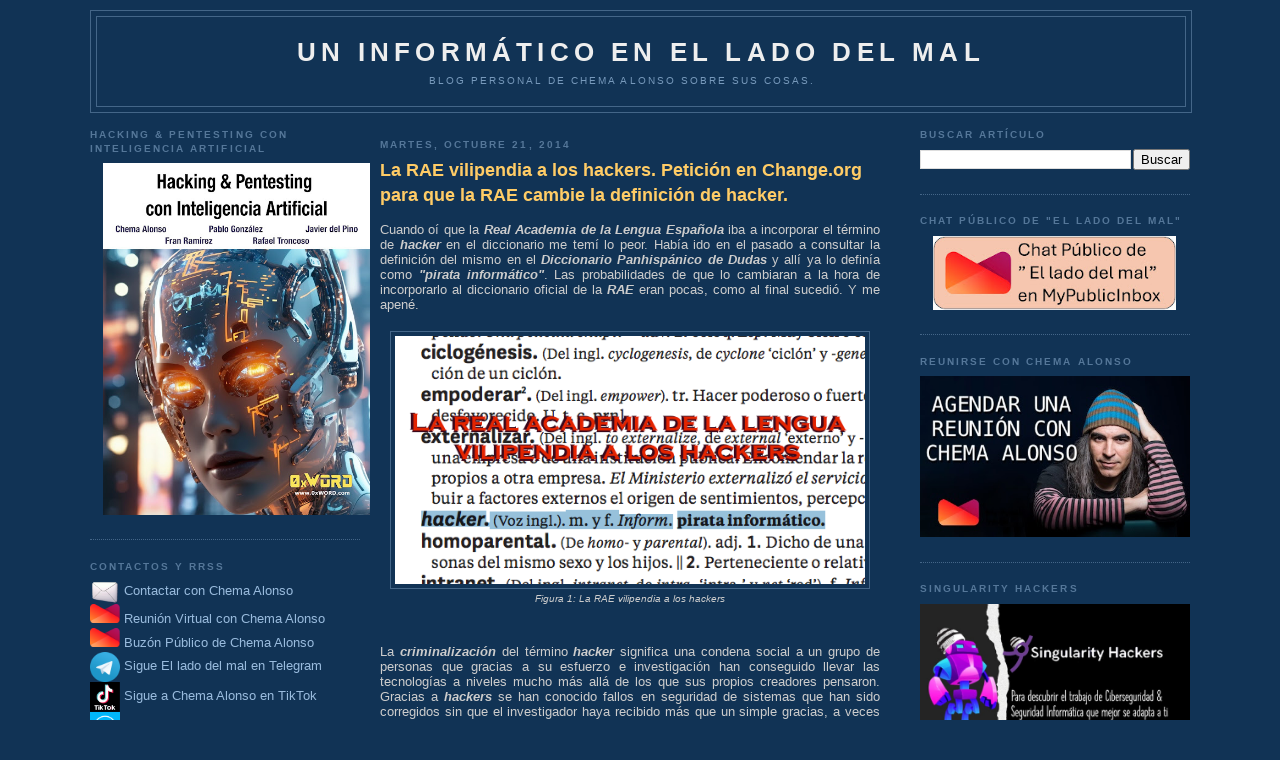

--- FILE ---
content_type: text/html; charset=UTF-8
request_url: https://www.elladodelmal.com/2014/10/la-rae-vilipendia-los-hackers-peticion.html?showComment=1413910127831&m=0
body_size: 61515
content:
<!DOCTYPE html>
<html xmlns='http://www.w3.org/1999/xhtml' xmlns:b='http://www.google.com/2005/gml/b' xmlns:data='http://www.google.com/2005/gml/data' xmlns:expr='http://www.google.com/2005/gml/expr'>
<head>
<link href='https://www.blogger.com/static/v1/widgets/55013136-widget_css_bundle.css' rel='stylesheet' type='text/css'/>
<meta content='b8VjhZ29wt4auKs9Cx1uPumFrU2jolOrl69zwO_QRGs' name='google-site-verification'/>
<meta content='88d3fe5adc' name='bloguzz'/>
<meta content='37VA8Leb0aT7Q3rKMndU' name='follow_it-verification-code'/>
<meta content='text/html; charset=UTF-8' http-equiv='Content-Type'/>
<meta content='blogger' name='generator'/>
<link href='https://www.elladodelmal.com/favicon.ico' rel='icon' type='image/x-icon'/>
<link href='https://www.elladodelmal.com/2014/10/la-rae-vilipendia-los-hackers-peticion.html' rel='canonical'/>
<link rel="alternate" type="application/atom+xml" title="Un informático en el lado del mal - Atom" href="https://www.elladodelmal.com/feeds/posts/default" />
<link rel="alternate" type="application/rss+xml" title="Un informático en el lado del mal - RSS" href="https://www.elladodelmal.com/feeds/posts/default?alt=rss" />
<link rel="service.post" type="application/atom+xml" title="Un informático en el lado del mal - Atom" href="https://www.blogger.com/feeds/21555208/posts/default" />

<link rel="alternate" type="application/atom+xml" title="Un informático en el lado del mal - Atom" href="https://www.elladodelmal.com/feeds/4414444131807435996/comments/default" />
<!--Can't find substitution for tag [blog.ieCssRetrofitLinks]-->
<link href='https://blogger.googleusercontent.com/img/b/R29vZ2xl/AVvXsEjS2K8HDhHnX1RZ4oerTtocI4Iil2pJvbk2GbowAJwlHUsEu6zIlJ9NcI0Kbb_v4kAR9kaSD-oe0q6Ckeet-Gxa8YDniVgmh6ilYgQPEBDIt_MrTGbJY568XDG733daVxiE7kME/s1600/Hacker_0.png' rel='image_src'/>
<meta content='https://www.elladodelmal.com/2014/10/la-rae-vilipendia-los-hackers-peticion.html' property='og:url'/>
<meta content='La RAE vilipendia a los hackers. Petición en Change.org para que la RAE cambie la definición de hacker. ' property='og:title'/>
<meta content='Blog personal de Chema Alonso ( https://MyPublicInbox.com/ChemaAlonso ): Ciberseguridad, IA, Innovación, Tecnología, Cómics &amp; Cosas Personasles.' property='og:description'/>
<meta content='https://blogger.googleusercontent.com/img/b/R29vZ2xl/AVvXsEjS2K8HDhHnX1RZ4oerTtocI4Iil2pJvbk2GbowAJwlHUsEu6zIlJ9NcI0Kbb_v4kAR9kaSD-oe0q6Ckeet-Gxa8YDniVgmh6ilYgQPEBDIt_MrTGbJY568XDG733daVxiE7kME/w1200-h630-p-k-no-nu/Hacker_0.png' property='og:image'/>
<title>Un informático en el lado del mal: La RAE vilipendia a los hackers. Petición en Change.org para que la RAE cambie la definición de hacker. </title>
<style id='page-skin-1' type='text/css'><!--
/*
-----------------------------------------------
Blogger Template Style
Name:     Minima Blue
Designer: Douglas Bowman
URL:      www.stopdesign.com
Date:     26 Feb 2004
Updated by: Blogger Team
----------------------------------------------- */
/* Variable definitions
====================
<Variable name="bgcolor" description="Page Background Color"
type="color" default="#135">
<Variable name="textcolor" description="Text Color"
type="color" default="#ccc">
<Variable name="linkcolor" description="Link Color"
type="color" default="#9bd">
<Variable name="pagetitlecolor" description="Title Color"
type="color" default="#eee">
<Variable name="descriptioncolor" description="Blog Description Color"
type="color" default="#79b">
<Variable name="titlecolor" description="Post Title Color"
type="color" default="#fc6">
<Variable name="bordercolor" description="Border Color"
type="color" default="#468">
<Variable name="sidebarcolor" description="Sidebar Title Color"
type="color" default="#579">
<Variable name="sidebartextcolor" description="Sidebar Text Color"
type="color" default="#ccc">
<Variable name="visitedlinkcolor" description="Visited Link Color"
type="color" default="#a7a">
<Variable name="bodyfont" description="Text Font"
type="font" default="normal normal 100% 'Trebuchet MS',Trebuchet,Verdana,Sans-serif">
<Variable name="headerfont" description="Sidebar Title Font"
type="font"
default="normal bold 78% 'Trebuchet MS',Trebuchet,Arial,Verdana,Sans-serif">
<Variable name="pagetitlefont" description="Blog Title Font"
type="font"
default="normal bold 200% 'Trebuchet MS',Trebuchet,Verdana,Sans-serif">
<Variable name="descriptionfont" description="Blog Description Font"
type="font"
default="normal normal 78% 'Trebuchet MS', Trebuchet, Verdana, Sans-serif">
<Variable name="postfooterfont" description="Post Footer Font"
type="font"
default="normal normal 78% 'Trebuchet MS', Trebuchet, Verdana, Sans-serif">
*/
/* Use this with templates/template-twocol.html */
body, .body-fauxcolumn-outer {
background:#113355;
margin:0;
color:#cccccc;
font:x-small "Trebuchet MS", Trebuchet, Verdana, Sans-Serif;
font-size/* */:/**/small;
font-size: /**/small;
text-align: center;
}
a:link {
color:#99bbdd;
text-decoration:none;
}
a:visited {
color:#aa77aa;
text-decoration:none;
}
a:hover {
color:#ffcc66;
text-decoration:underline;
}
a img {
border-width:0;
}
/* Header
-----------------------------------------------
*/
#header-wrapper {
width:1100px;
margin:10 auto 10px;
border:1px solid #446688;
}
#header {
margin: 5px;
border: 1px solid #446688;
text-align: center;
color:#eeeeee;
}
#header h1 {
margin:5px 5px 0;
padding:15px 20px .25em;
line-height:1.2em;
text-transform:uppercase;
letter-spacing:.2em;
font: normal bold 200% 'Trebuchet MS',Trebuchet,Verdana,Sans-serif;
}
#header a {
color:#eeeeee;
text-decoration:none;
}
#header a:hover {
color:#eeeeee;
}
#header .description {
margin:0 5px 5px;
padding:0 20px 15px;
max-width:1000px;
text-transform:uppercase;
letter-spacing:.2em;
line-height: 1.4em;
font: normal normal 78% 'Trebuchet MS', Trebuchet, Verdana, Sans-serif;
color: #7799bb;
}
/* Outer-Wrapper
----------------------------------------------- */
#outer-wrapper {
width: 1100px;
margin:0 auto;
padding:10px;
text-align:left;
font: normal normal 100% 'Trebuchet MS',Trebuchet,Verdana,Sans-serif;
}
#left-sidebar-wrapper {
width: 270px;
float: left;
padding:0px 10px 0px 0px;
word-wrap: break-word; /* fix for long text breaking sidebar float in IE */
overflow: hidden; /* fix for long non-text content breaking IE sidebar float */
}
#main-wrapper {
width: 500px;
float: left;
padding: 10px;
word-wrap: break-word; /* fix for long text breaking sidebar float in IE */
overflow: hidden;     /* fix for long non-text content breaking IE sidebar float */
}
#right-sidebar-wrapper {
width: 270px;
float: right;
word-wrap: break-word; /* fix for long text breaking sidebar float in IE */
overflow: hidden;     /* fix for long non-text content breaking IE sidebar float */
}
/* Headings
----------------------------------------------- */
h2 {
margin:1.5em 0 .75em;
font:normal bold 78% 'Trebuchet MS',Trebuchet,Arial,Verdana,Sans-serif;
line-height: 1.4em;
text-transform:uppercase;
letter-spacing:.2em;
color:#557799;
}
/* Posts
-----------------------------------------------
*/
h2.date-header {
margin:1.5em 0 .5em;
}
.post {
margin:.5em 0 1.5em;
border-bottom:1px dotted #446688;
padding-bottom:1.5em;
}
.post h3 {
margin:.25em 0 0;
padding:0 0 4px;
font-size:140%;
font-weight:normal;
line-height:1.4em;
color:#ffcc66;
}
.post h3 a, .post h3 a:visited, .post h3 strong {
display:block;
text-decoration:none;
color:#ffcc66;
font-weight:bold;
}
.post h3 strong, .post h3 a:hover {
color:#cccccc;
}
.post p {
margin:0 0 .75em;
line-height:1.6em;
}
.post-footer {
margin: .75em 0;
color:#557799;
text-transform:uppercase;
letter-spacing:.1em;
font: normal normal 78% 'Trebuchet MS', Trebuchet, Verdana, Sans-serif;
line-height: 1.4em;
}
.comment-link {
margin-left:.6em;
}
.post img {
padding:4px;
border:1px solid #446688;
}
.post blockquote {
margin:1em 20px;
}
.post blockquote p {
margin:.75em 0;
}
/* Comments
----------------------------------------------- */
#comments h4 {
margin:1em 0;
font-weight: bold;
line-height: 1.4em;
text-transform:uppercase;
letter-spacing:.2em;
color: #557799;
}
#comments-block {
margin:1em 0 1.5em;
line-height:1.6em;
}
#comments-block .comment-author {
margin:.5em 0;
}
#comments-block .comment-body {
margin:.25em 0 0;
}
#comments-block .comment-footer {
margin:-.25em 0 2em;
line-height: 1.4em;
text-transform:uppercase;
letter-spacing:.1em;
}
#comments-block .comment-body p {
margin:0 0 .75em;
}
.deleted-comment {
font-style:italic;
color:gray;
}
.feed-links {
clear: both;
line-height: 2.5em;
}
#blog-pager-newer-link {
float: left;
}
#blog-pager-older-link {
float: right;
}
#blog-pager {
text-align: center;
}
/* Sidebar Content
----------------------------------------------- */
.sidebar {
color: #cccccc;
line-height: 1.5em;
}
.sidebar ul {
list-style:none;
margin:0 0 0;
padding:0 0 0;
}
.sidebar li {
margin:0;
padding:0 0 .25em 15px;
text-indent:-15px;
line-height:1.5em;
}
.sidebar .widget, .main .widget {
border-bottom:1px dotted #446688;
margin:0 0 1.5em;
padding:0 0 1.5em;
}
.main .Blog {
border-bottom-width: 0;
}
/* Profile
----------------------------------------------- */
.profile-img {
float: left;
margin: 0 5px 5px 0;
padding: 4px;
border: 1px solid #446688;
}
.profile-data {
margin:0;
text-transform:uppercase;
letter-spacing:.1em;
font: normal normal 78% 'Trebuchet MS', Trebuchet, Verdana, Sans-serif;
color: #557799;
font-weight: bold;
line-height: 1.6em;
}
.profile-datablock {
margin:.5em 0 .5em;
}
.profile-textblock {
margin: 0.5em 0;
line-height: 1.6em;
}
.profile-link {
font: normal normal 78% 'Trebuchet MS', Trebuchet, Verdana, Sans-serif;
text-transform: uppercase;
letter-spacing: .1em;
}
/* Footer
----------------------------------------------- */
#footer {
width:660px;
clear:both;
margin:0 auto;
padding-top:15px;
line-height: 1.6em;
text-transform:uppercase;
letter-spacing:.1em;
text-align: center;
}
/** Page structure tweaks for layout editor wireframe */
body#layout #header {
margin-left: 0px;
margin-right: 0px;
}
/* Estilos de la Nube de Etiquetas */
#labelCloud {text-align:center;font-family:arial,sans-serif;}
#labelCloud .label-cloud li{display:inline;background-image:none !important;padding:0 5px;margin:0;vertical-align:baseline !important;border:0 !important;}
#labelCloud ul{list-style-type:none;margin:0 auto;padding:0;}
#labelCloud a img{border:0;display:inline;margin:0 0 0 3px;padding:0}
#labelCloud a{text-decoration:none}
#labelCloud a:hover{text-decoration:underline}
#labelCloud li a{}
#labelCloud .label-cloud {}
#labelCloud .label-count {padding-left:0.2em;font-size:9px;color:#000}
#labelCloud .label-cloud li:before{content:"" !important}

--></style>
<script type='text/javascript'>
// Variables en la Nube sobre el color y tamaño de la fuente
var cloudMin = 1;
var maxFontSize = 18;
var maxColor = [255,255,255];
var minFontSize = 10;
var minColor = [255,255,255];
var lcShowCount = false;
</script>
<link href='https://www.blogger.com/dyn-css/authorization.css?targetBlogID=21555208&amp;zx=c2d6f61f-1d93-4501-992b-b52bc02baf90' media='none' onload='if(media!=&#39;all&#39;)media=&#39;all&#39;' rel='stylesheet'/><noscript><link href='https://www.blogger.com/dyn-css/authorization.css?targetBlogID=21555208&amp;zx=c2d6f61f-1d93-4501-992b-b52bc02baf90' rel='stylesheet'/></noscript>
<meta name='google-adsense-platform-account' content='ca-host-pub-1556223355139109'/>
<meta name='google-adsense-platform-domain' content='blogspot.com'/>

<!-- data-ad-client=ca-pub-2708503623341836 -->

</head>
<body>
<div class='navbar no-items section' id='navbar'>
</div>
<div id='outer-wrapper'><div id='wrap2'>
<!-- skip links for text browsers -->
<span id='skiplinks' style='display:none;'>
<a href='#main'>skip to main </a> |
      <a href='#sidebar'>skip to sidebar</a>
</span>
<div id='header-wrapper'>
<div class='header section' id='header'><div class='widget Header' data-version='1' id='Header1'>
<div id='header-inner'>
<div class='titlewrapper'>
<h1 class='title'>
<a href='https://www.elladodelmal.com/?m=0'>
Un informático en el lado del mal
</a>
</h1>
</div>
<div class='descriptionwrapper'>
<p class='description'><span>Blog personal de Chema Alonso sobre sus cosas.</span></p>
</div>
</div>
</div></div>
</div>
<div id='content-wrapper'>
<div id='left-sidebar-wrapper'>
<div class='sidebar section' id='left-sidebar'><div class='widget HTML' data-version='1' id='HTML10'>
<h2 class='title'>Hacking &amp; Pentesting con Inteligencia Artificial</h2>
<div class='widget-content'>
<a href="https://0xword.com/es/libros/245-hacking-pentesting-con-inteligencia-artificial.html" style="margin-left: 1em; margin-right: 1em;"><img border="0" data-original-height="1688" data-original-width="1298" src="https://blogger.googleusercontent.com/img/b/R29vZ2xl/AVvXsEicZbq7z1QIW5RDLoHBFH4O2XtgQCjhHZ4YI70ksUtOQpkc1cersCsUNnlBy8wtEAnuOPOrm2KTYMBs9K3jCobjjSod4rx7ymfE0lcTFRy6LeGkzbpdGBBSx8LbifDrZfrgAsQDmDWu_rrz4htL0YJljBRe4esKTfZ0api8aLViQ398JCXBKsyX/w492-h640/HackingYPentestingconIA.jpg" width="100%" /></a>
</div>
<div class='clear'></div>
</div><div class='widget HTML' data-version='1' id='HTML4'>
<h2 class='title'>Contactos y RRSS</h2>
<div class='widget-content'>
<img src="https://blogger.googleusercontent.com/img/b/R29vZ2xl/AVvXsEiwUGsp97L-dny9Q-EjWOpZ0z0_wD1GypZTgm4Gplhv7LsbH0IhbbIHAH6llgjkDhcYXCJh70MWxWCgBBuNV7bPCzbWIK6eDKxf_Xc2zfucqQK-uW1O0MUQzQgsPg2-8kS-yQt18g/s1600/email.gif" width="30" valign="top" /> <a href="https://www.elladodelmal.com/p/contacto.html">Contactar con Chema Alonso</a><br/>
<img border="0" data-original-height="458" data-original-width="1600" src="https://blogger.googleusercontent.com/img/b/R29vZ2xl/AVvXsEiHtjItX7OaE4UQN7LmH6c03kiQQUWyF4f0ecyQnzer5xwdI4EnzqmdbpySCKnt-5fYih4vipgP3zeQi2bGMzCxZhUOWzi8YNmD7aBBbSJ-8e3hDt76CeWijiigZ9a0s9IeR0t_/s320/mpiico.png" width="30" /> <a href="https://www.mypublicinbox.com/ChemaAlonso/videocall">Reunión Virtual con Chema Alonso</a><br />
<img border="0" data-original-height="458" data-original-width="1600" src="https://blogger.googleusercontent.com/img/b/R29vZ2xl/AVvXsEiHtjItX7OaE4UQN7LmH6c03kiQQUWyF4f0ecyQnzer5xwdI4EnzqmdbpySCKnt-5fYih4vipgP3zeQi2bGMzCxZhUOWzi8YNmD7aBBbSJ-8e3hDt76CeWijiigZ9a0s9IeR0t_/s320/mpiico.png" width="30" /> <a href="https://www.mypublicinbox.com/ChemaAlonso">Buzón Público de Chema Alonso</a><br />
<a href="https://telegram.me/Elladodelmal"><img src="https://blogger.googleusercontent.com/img/b/R29vZ2xl/AVvXsEh0TMClnMmRdqhCOJVYzShyphenhyphenso_8BMnYKdVmhu_gDyXDi82j59Et97n_SMVgvaDlUSv4xqvxWQaSZPUZ_vGoD3tyyEpLp8owZ3p6cvlUFhdro1zDjcHhjUj5J4A3nhknbktzu7Ms/s320/telegramlogo.png" width="30" valign="middle"/> Sigue El lado del mal en Telegram</a><br/>
<img src="https://blogger.googleusercontent.com/img/b/R29vZ2xl/AVvXsEh24mLtqIQ-auHwq7GeyKRncWxB7dSppgX_yhN90wPv42CgUQ4U7OliCov8H3nJ3pFIF8XTBtIx8EqqAmLUY8lC13lb5JA_OB3eFWj3Nth2NzZ7F7-PxeQTYSdXu7a5H4QD1f90/w200-h200/tiktok.png" width="30" valign="middle"/> <a href="https://www.tiktok.com/@chema_alonso">Sigue a Chema Alonso en TikTok</a><br/>
<img src="https://blogger.googleusercontent.com/img/b/R29vZ2xl/AVvXsEhlQVg4T3CPpYrrJG3NMWVgi4pCi9dMFjCdScNIQ_GTLX7VBCJScMN4UOw3I8cj4n-bFnbNr2OEiPvDjhwNQL0lzYS0fbUkbmlSkxO3qtZBoOBIMzN4v-_gvUeJXD0XSdQnEoGe/s0/whakoom.png" width="30" valign="middle"/> <a href="https://www.whakoom.com/chemaalonso/">Sigue a Chema Alonso en Whakoom</a><br/>
<a href="https://Threads.net/@chemaalonso"><img src="https://blogger.googleusercontent.com/img/b/R29vZ2xl/AVvXsEier-uySz-NeKvRbCUWHCe7GMeaGmcnc-7GIyrlhGtCJfbvh0Jzs6e4Ljj2zQWp7c-6GW9aKH4lOgJDbpA22RtPWMDOIhjlM0pFI-cQTsxosn4PZAghzn14mUcBne1ZSSDbBqT__SWPlPJDConS2j54zHqLwuQGBa25JRcbew8irRd4so0L9o6w/s16000/threads.png" width="30" valign="middle"/> Chema Alonso en Threads</a><br/>
<img src="https://blogger.googleusercontent.com/img/b/R29vZ2xl/AVvXsEgG33Vp3f8ocbkKy7o8hluhweMHMxhx05Va9W_4mwbravUFWWFjAf8HvSmj9il24k79T8S5kd5KHsP9aDx-YevPzJWzGdTixw5jy5_JaNFQIxDF6UjaXUId7wE5kXq_T18_t1ey/w200-h200/spotify.jpg" width="30" valign="middle"/> <a href="https://open.spotify.com/user/c0v1a6mx7a3kgbdpokuw37sel">Sigue a Chema Alonso en Spotify</a><br/>
<img src="https://blogger.googleusercontent.com/img/b/R29vZ2xl/AVvXsEhaAcB6oHhAFAHLa4HPGuu3aTdSDO1bIyrLXMdP0ts-7SqKjFXchxeOP47SVGlnPl1buBrzNfvGjkANDnvlNJ8qffJ5hSdjmO5TIanxOfgRSJiIbZtvuf75Uj5iY_0KCu5kJjSY/s1600/twitter.gif" width="30" valign="middle"/> <a href="https://twitter.com/#!/chemaalonso">Sigue a Chema Alonso en Twitter / X</a><br/>
<a rel="me" href="https://ioc.exchange/@chemaalonso"><img src="https://blogger.googleusercontent.com/img/b/R29vZ2xl/AVvXsEh1tpjKjUzo1JC-GiFPeEfC--k0goxsfx3SkDML8cjiKc__rxfweJncr_yRgXGlb9UIylbAA66FOGM71wibUJ-70d-zDuQqEbzRvOvQKaYjbhbZw97v9t-VQPblF__5DR_Oc0FUzagO0_9L8RUWJha1Qog15pZiez5jAN0A5qc9hj6Nw6p37w/s768/mastodon_logo.png" width="30" valign="middle"/> Chema Alonso en Mastodon</a><br/>
<a href="https://chemaalonso.unionavatars.com/"><img src="https://blogger.googleusercontent.com/img/b/R29vZ2xl/AVvXsEgdBCg0f6y0OApmqOg496UxqnI0skYhsjIJ0JebC_0F29ApE18_a5gdoeDfXtTSYjNIFgDvt7NzOQ_DMBG0wlwia7-Z9Sy8_BBrusAf_rMcPfWxQ3Zb2QbFn3tlSSRUwbb1_JtumCkJs5fGVaHk87mYrMbHaQybqX6pjA0QwWPahYlSeb1u_1JB/s577/3DAIS%20spaces%20template.jpg" width="30" valign="middle"/> Chema Alonso 3DAIS</a><br/>
<a href="https://bsky.app/profile/chemaalonso.com"><img src="https://blogger.googleusercontent.com/img/b/R29vZ2xl/AVvXsEgiKa80V_5q5teB-zzJ1kJqo6odh4E8WxaanThoBZqKptT7KrWfJTGOppndhVCDmhGZ5qi9-LGk0wVcbf4CF5Ic8qjaCNOju6kDg24BW3U3s9aFkGf-8TyXX8RpBRvLKub9x2vRiQ-YP9OKUUYTgNgOBLRJMuiXUWNaddVVcxrXQIrPrYvDFQAe/s1200/bskylogo.png" width="30" valign="middle" /> Chema Alonso en BSKY</a><br/>
<img src="https://blogger.googleusercontent.com/img/b/R29vZ2xl/AVvXsEi9vUMUZ17UOm7EgehQnAgZeZwtPAEqtbV98yG7Xr__6zxKVNYC5OE6xptmyjgKHpG0W6aSzzGYDxAjA7K4RTKW-Ip6IwVcHAmu0bkUI6JzBqh8KowhHACn5gaT9OyatcUH_61e/s1600/facebook-logo1.png" width="30" valign="middle" /> <a href="http://www.facebook.com/chema.alonso.maligno">Chema Alonso en Facebook</a><br/>
<a href="http://www.linkedin.com/pub/chema-alonso/25/42a/810"><img src="https://blogger.googleusercontent.com/img/b/R29vZ2xl/AVvXsEg9rwuZQGRhE8meAYVG725lrZrO74aCud6OCUF5MTIUpB429ZeT6Vfh8V7G0acHxqiVDsNM4V7OzIwygyQXNtbZi1DnI_utycDd-DFiHkahmjm2eOuu_-dh0mqYyEOldI3NNvKDdg/s320/linkedin_icon.png" valign="middle" width="30"/> Chema Alonso en Linkedin</a><br/>
<a href="http://feeds.feedburner.com/ElLadoDelMal" target="new" rel="alternate" type="application/rss+xml"><img alt="" style="vertical-align:middle;border:0" src="https://lh3.googleusercontent.com/blogger_img_proxy/AEn0k_uC8e0kaeaRr_h7iJhpXGVgX6cxjj425Otota9FsXmBHs-FBL4JHtH2RGkKIQ-G8DrOk2B6fo83Z5Pl904VKBhI810XqD8jXEmMPI4YQ860qXkb5F86-kS2KEAVlA=s0-d" width="30"></a>&nbsp;<a href="http://feeds.feedburner.com/ElLadoDelMal" rel="alternate" type="application/rss+xml">Suscríbete al canal RSS</a><br/>
<img src="https://blogger.googleusercontent.com/img/b/R29vZ2xl/AVvXsEggkMlq2gK0PXbyalmNx4MaNycgQLBFqjk0v01bkPRLw1eiAgS2_tQ1-BQ4vC6nRRVef4RGT7tdDK3drkyx24LfwXnxXj5cTrNHpn43vWMqEjXUpYpBGn1AMTbp4C-SwUnXwVcL/s1600/slideshare-logo.png" width="30" valign="middle" /> <a href="http://www.slideshare.net/chemai64">Canal SlideShare de Chema Alonso</a><br/>
<img src="https://blogger.googleusercontent.com/img/b/R29vZ2xl/AVvXsEhW9jS5CS2TbsMy5CyH2NXswJ1tT9wawMwaYczJ45DGFwHjA9gEa6b1Jucl6kJufDoLT8J3vxsLY1MTUllGk7GYWj8b0pXwKPsjLe02DP91pxW0_V-qACXY_KUy5GHzscLTH_VE/s1600/Youtube-Logo.png" width="30" valign="middle" /> <a href="https://www.youtube.com/user/Chemai64?sub_confirmation=1">Canal YouTube de Chema Alonso</a>  <br/>
<img src="https://blogger.googleusercontent.com/img/b/R29vZ2xl/AVvXsEg3gVpcfMlSsQpixsPUVYidqX3WcMmti9jU5pfNcsSIpLyYkdnMgmy6Hi5cFO_OEpuy666XClYR6OUdNW0vdsGBd8Lmrd8Th79372BXzvf8uRvqE-Y5nGE_GiVG_lX7AlvIom-v/s1600/insta.png" width="30" valign="middle" /> <a href="http://instagram.com/chemaalonso">Canal Instagram de Chema Alonso</a><br/>
</div>
<div class='clear'></div>
</div><div class='widget HTML' data-version='1' id='HTML7'>
<h2 class='title'>WhatsApp INTelligence</h2>
<div class='widget-content'>
<a href="https://0xword.com/es/libros/219-whatsapp-int-osint-en-whatsapp.html"><img src="https://blogger.googleusercontent.com/img/b/R29vZ2xl/AVvXsEh7_Z1XBOUMdBzYU4USviYdkOquXlrsCBMFVrDKtlOdDiXSuD7O-s6-RNpDYwW3C6cXuxG9BFzzs46KhO16vrtYc9w0iOgxzzhI7K_9mUGkPg94cQLK_3rP_5bNKbMyv1yn3WnrQgHfZ9b2PrL8MZgM0tFL9yJa6F4tmt3M43r8Na_MpoeQhA/w490-h640/WhatsApp_INT1.jpg" width="100%"/></a>
</div>
<div class='clear'></div>
</div><div class='widget HTML' data-version='1' id='HTML5'>
<h2 class='title'>Libro "Hacking Web Technologies"</h2>
<div class='widget-content'>
<center><a href="https://0xword.com/es/libros/81-hacking-web-technologies.html"><img src="https://blogger.googleusercontent.com/img/a/AVvXsEj7RucoDbPIJYmvbtK8jHOqZBx0whI4aenwh8zmleNWRBFHpgIfNlk4e1_ByLkEMe7aW-hsspH2B6sY0pXqePtIMyYA8zJ4-Stc1G0B1T8YtRLFLDSLWXv4m9Q-7sR4htMIPS7oPIsuGbkxYsQ40IQChO8tzcUr928SxF5QgvhJ7_xCyTUDAw=w308-h400" width="100%"/></a></center>
</div>
<div class='clear'></div>
</div><div class='widget HTML' data-version='1' id='HTML12'>
<h2 class='title'>Libro de Hacking de<br>Aplicaciones Web: SQL Injection</h2>
<div class='widget-content'>
<center><a href="https://0xword.com/es/libros/25-libro-hacking-aplicaciones-web-sql-injection.html"><img src="https://blogger.googleusercontent.com/img/b/R29vZ2xl/AVvXsEhlH7qcLT0fvjrC4xN8-82trgoPuDTHhQJo6RNBXpeNteYo1DMrOcXDS8JAteLzrYtP4P25TiT_UPFWvsXSFFJw6pwVW6eB5n8uy9hn7Nl0czbAWStLq-SiXQyYrNjDgZyDQrcw/w484-h640/libro-hacking-aplicaciones-web-sql-injection.jpeg" width="100%"/></a></center>
</div>
<div class='clear'></div>
</div><div class='widget HTML' data-version='1' id='HTML9'>
<h2 class='title'>0xWord</h2>
<div class='widget-content'>
<a href="http://0xword.com/es/content/9-publicatulibro">Publicar tu libro en 0xWord</a><br/>
<b><font color="yellow">DISTRIBUIDORES de 0xWORD</font></b><br/>
<a href="https://www.dragonjar.org/servicios-de-seguridad-informatica#libros-hacking"><img src="https://blogger.googleusercontent.com/img/b/R29vZ2xl/AVvXsEiexvTBbTSB36Lb1d0YaYPk5vuHZzqpxDTfcAfd7RU2v7-Jh36JPoRRAwiNLBqZiCE4cLbpc4CrWQGf1Ijja1N16FcQBhCW4fBot0sdRMfzK-RddusqE-nc5n_AWBF5CLXeJZW0/s200/colombia-flag-3d-small.png" width="50" " valign="middle" /> &nbsp; DragonJAR</a><br/>

<a href="https://store.8dot8.org/libros"><img src="https://blogger.googleusercontent.com/img/b/R29vZ2xl/AVvXsEgwABVW6IKuoJdGJ3yxp9DTaMqDc84D1dR2YABjYeW_AswCMDT12ow3UXW1_Brb_P584pp6l0kNh7q9cWYYtI4wnKXxEp2xI9UXeAqxQ6yydg6EPs7e7wfeqLSRAFaB26UAhfX6/s200/chile-flag-3d-small.png" width="50" " valign="middle" /> &nbsp; 8.8 Chile</a><br/>

<a href="https://www.dreamlab.net/es/libros/"><img src="https://blogger.googleusercontent.com/img/b/R29vZ2xl/AVvXsEgwABVW6IKuoJdGJ3yxp9DTaMqDc84D1dR2YABjYeW_AswCMDT12ow3UXW1_Brb_P584pp6l0kNh7q9cWYYtI4wnKXxEp2xI9UXeAqxQ6yydg6EPs7e7wfeqLSRAFaB26UAhfX6/s200/chile-flag-3d-small.png" width="50" " valign="middle" /> &nbsp; Dreamlab</a><br/>

<a href="https://www.ekoparty.org/en_US/shop"><img src="https://blogger.googleusercontent.com/img/b/R29vZ2xl/AVvXsEjhLK_7j9K-0o8tasqni18Cj7Z8sek-sHlUpqy5IOCAf-AJ5JiD1MbVO-GqOPLHGAq7XrqG_QVLAZgts2SRp-gncrtOr47Lpe9t-CY9HyiN4lax85WAQB8YqYPJ28Sp2f_QWGiZ/s200/argentina-flag-3d-small.png" width="50" " valign="middle" /> &nbsp; Ekoparty</a><br/>
<a href="http://www.itforensic-la.com/pages/productos.html#test2"><img src="https://blogger.googleusercontent.com/img/b/R29vZ2xl/AVvXsEiexvTBbTSB36Lb1d0YaYPk5vuHZzqpxDTfcAfd7RU2v7-Jh36JPoRRAwiNLBqZiCE4cLbpc4CrWQGf1Ijja1N16FcQBhCW4fBot0sdRMfzK-RddusqE-nc5n_AWBF5CLXeJZW0/s200/colombia-flag-3d-small.png" width="50" " valign="middle" /> &nbsp; IT Forensic</a><br/>
<a href="http://www.ehack.mx/"><img src="https://blogger.googleusercontent.com/img/b/R29vZ2xl/AVvXsEiXTofUmIeRLhDR3NSnVC4aFf4BG0GpuGXVr7GH0lOQtj2e1_z_MIK9Q65KyQ81lujPxR3WbPz1J-oaRkxCqZnOZ8XKVlhNpF-iA-PJ8Oo5lEijNo1mLaOEeupP8ORlg3bwUtnF/s200/mexico-flag-3d-small.png" width="50" " valign="middle" /> &nbsp; e-Hack MX </a><br/>


<a href="http://area51.ec/"><img src="https://blogger.googleusercontent.com/img/b/R29vZ2xl/AVvXsEjctHsdCLCy03CCgWJCUUc4xjYlXUjiVM1XviYCESzYNQOg4pd-W_KAGETLqWN2d-fKPrL3B85AvJ1fFAGsGeBdwuguXtgV4p51fgECm9llZ26LzSCKEURdGcd7hDRLYQlIdq1I/s200/ecuador-flag-3d-small.png" width="50" " valign="middle" /> &nbsp; AREA 51 </a><br/>
<a href="https://comunidaddojo.org/libros/"><img src="https://blogger.googleusercontent.com/img/b/R29vZ2xl/AVvXsEj-kraqLJo53DGwU-eGolewK4KuxRRt_lisLQgPtywwqLgkFCkCVdnYkxjiiL-_X7T6Jyoe7biguy8hn0qyU4EUCKv-uaDmmMOkkwELTAW7RRktBQReMscrD-tJcTIVIEOLHXuL/s200/panama-flag-3d-small.png" width="50" " valign="middle" /> &nbsp;Comunidad Dojo Panamá </a><br/>
<a href="http://www.aiyonpanama.com/libros/"><img src="https://blogger.googleusercontent.com/img/b/R29vZ2xl/AVvXsEj-kraqLJo53DGwU-eGolewK4KuxRRt_lisLQgPtywwqLgkFCkCVdnYkxjiiL-_X7T6Jyoe7biguy8hn0qyU4EUCKv-uaDmmMOkkwELTAW7RRktBQReMscrD-tJcTIVIEOLHXuL/s200/panama-flag-3d-small.png" width="50" " valign="middle" /> &nbsp; AIYON Panamá </a><br/>

<a href="https://www.arpahesolutions.com/arpa-books/"><img src="https://blogger.googleusercontent.com/img/b/R29vZ2xl/AVvXsEjDYpWYONvg0KrUVY49KImOfEKvriT_67pGN7zsZixdmtX_S689Q9RuDeoF-n9lS1PnNx1XdgPvFCGewdOOknEZH_oVq2RriRxy0zzE8cZ6FpRnjpfXSBBRcW-8pKSo5WY2IFL2/s200/costa-rica-flag-3d-small.png" width="50" " valign="middle" /> &nbsp; ARPAHE SOLUTIONS </a><br/>


<a href="http://0xword.com/es/content/10-distribuidoresylibrerias">Ser distribuidor de 0xWord</a><br/>
***** Colección Pósters *****<br/>
01: <a href="https://0xword.com/es/home/129-poster-fear-the-foca.html">Fear the FOCA</a><br/>
02: <a href="https://0xword.com/es/home/135-poster-2-profesor-alonso.html">Professor Alonso</a><br/>
03: <a href="https://0xword.com/es/home/136-poster-3-calico-electronico.html">Cálico Electrónico</a>
<br/>

***** Packs Oferta *****<br/>

- <a href="https://0xword.com/es/libros/47-pack-libros-byod.html">Pack Mobile Security</a> <br/>
- <a href="https://0xword.com/es/libros/48-pack-sysadmin.html">Pack Windows Security</a><br/>

******************************<br/>
<font color="yellow">VBooks</font><br/>
- <a href="https://www.elladodelmal.com/2017/06/vbook-windows-server-2016-los-video.html">&#191;Qué son los VBooks?</a><br/>
- VBOOK 5: <a href="https://0xword.com/es/home/170-vbook-pentesting-con-kali.html">Pentesting con Kali</a> [NEW]<br/>
- VBook 4: <a href="https://0xword.com/es/home/132-vbook-arduino-para-hackers-pocs-hacks-just-for-fun.html">Arduino para hackers</a><br/>
- <a href="https://0xword.com/es/6_0xwordvbooks">Pack VBook 1, 2 y 3</a><br/>
- VBook 3: <a href="https://0xword.com/es/home/102-vbook-ethical-hacking.html">Ethical Hacking</a><br/>
- VBook 2: <a href="https://0xword.com/es/home/98-vbook-ataques-en-redes-de-datos-ipv4-e-ipv6.html">Ataques IPv4 & IPv6</a><br/>
- VBook 1: <a href="https://0xword.com/es/home/94-vbook-windows-server-2016.html">Windows Server 2016</a><br/>
<br/>
&nbsp;&nbsp;<a href="https://0xword.com"><img src="https://blogger.googleusercontent.com/img/b/R29vZ2xl/AVvXsEhGO_-0cesPbAbIbmM3bJAqZaKYOyccCkgTj5sRZuj1Os14PnyYxMqlYh2Hg17irgggWX1AQ0SxBliH5v1UhGTnRdlSnG8WrmexO4cm6OnF-tPk_vg-Ep51X8BXnHBTh3scfVzq/s1600/0xWord.jpg" width="90%" /></a><br/>
- Libro 108: <a href="https://0xword.com/es/libros/248-quatum-security-tecnologia-cuantica-ciberseguridad-criptografica-cuantica-y-post-cuantica.html">Quantum Security</a> [NEW]<br/>
- Libro 107: <a href="https://0xword.com/es/libros/247-cuentos-para-minihackers-volumen-2-un-verano-alucinante.html">Minihackers II</a> [NEW]<br/>
- Libro 106: <a href="https://0xword.com/es/libros/242-cuentos-para-minihackers-un-verano-alucinante.html">Minihackers I</a> [NEW]<br/>
- Libro 105: <a href="https://0xword.com/es/libros/245-hacking-pentesting-con-inteligencia-artificial.html">Hacking & Pentest con IA</a> [NEW]<br/>
- Libro 104: <a href="https://0xword.com/es/libros/244-hacking-home-devices-ii-pocs-hacks-just-for-fun.html">Hacking Home Devices II</a> [NEW]<br/>
- Cómic 103: <a href="https://0xword.com/es/home/243-olivia-en-golem-city.html">Olivia en Golem City</a> [NEW]<br/>
- Libro 102: <a href="https://0xword.com/es/libros/241-ciberguerra-tacticas-de-seguridad-para-vivir-en-un-mundo-hiperconectado.html">Ciberguerra </a><br/> 
- Libro 101: <a href="https://0xword.com/es/libros/240-arquitectura-de-seguridad-y-patrones-de-diseno-seguro.html">Arquitectura de Seguridad</a> <br/>
- Libro 100: <a href="https://0xword.com/es/libros/238-hacking-home-devices-i-pocs-hacks-just-for-fun.html">Hacking Home Devices I</a> <br/>
- Cómic 99: <a href="https://0xword.com/es/comics/237-las-tiras-de-calico-3.html">Las Tiras de Cálico 3</a>  <br/>
- Libro 98: <a href="https://0xword.com/es/libros/236-the-art-of-pentesting.html">The Art of Pentesting</a> <br/>
- Libro 97: <a href="https://0xword.com/es/libros/235-metaverso-y-mundos-virtuales-tecnologias-retos-y-oportunidades.html">Metaverso & AR/VR/XR</a> <br/>
- Libro 96: <a href="https://0xword.com/es/libros/233-big-data-tecnologias-para-arquitecturas-data-centric.html">Big Data</a> <br/>
- Libro 95: <a href="https://0xword.com/es/libros/232-historias-cortas-sobre-fondo-azul.html">Historias Cortas</a> <br/>
- Libro 94: <a href="https://0xword.com/es/libros/230-hacking-web3-new-challenge-accepted.html?search_query=Hackkng+web3&results=1">Hacking Web3</a> <br/>
- Libro 93: <a href="https://0xword.com/es/libros/229-amazon-web-services-hardening-de-infraestructuras-cloud-computing.html">Hardening AWS</a> <br/>
- Libro 92: <a href="https://0xword.com/es/libros/224-storytelling-para-emprendedores.html">Storytelling</a><br/>
- Libro 91: <a href="https://0xword.com/es/libros/219-whatsapp-int-osint-en-whatsapp.html">WhatsApp INT</a> <br/>
- Libro 90: <a href="https://0xword.com/es/libros/217-de-la-caverna-al-metaverso-un-relato-disruptivo-de-la-tecnologia.html">De Caverna a Metaverso</a> <br/>
- Libro 89: <a href="https://0xword.com/es/libros/216-ciberseguridad-de-tu-a-tu-lo-que-tienes-que-conocer-para-sentirte-mas-seguro.html">Ciberseguridad de tú a tú</a> <br />
- Cómic 88: <a href="https://0xword.com/es/comics/214-las-tiras-de-calico-2.html">Las Tiras de Cálico 2</a> <br/>
- Libro 87: <a href="https://0xword.com/es/libros/215-social-hunters-hacking-con-ingenieria-social-en-el-red-team.html">Social Hunters</a> <br/>
- Libro 86: <a href="https://0xword.com/es/libros/213-kubernetes-para-profesionales-desde-cero-al-despliegue-de-aplicaciones-seguras-y-resilientes.html">Kubernetes</a> <br/>
- Libro 85: <a href="https://0xword.com/es/libros/212-la-chica-del-sombrero-negro.html">Sombrero Negro</a> <br/>
- Libro 84: <a href="https://0xword.com/es/libros/205-ciberestafas-la-historia-de-nunca-acabar.html">CiberEstafas</a> <br/>
- Libro 83: <a href="https://0xword.com/es/libros/204-malware-moderno-tecnicas-avanzadas-y-su-influencia-en-la-industria.html">Malware Moderno</a> <br/>
- Libro 82: <a href="https://www.elladodelmal.com/2021/12/relatos-para-hackear-el-tiempo-y-apoyar.html">Relatos Hackear tiempo</a><br/>
- Libro 81: <a href="https://0xword.com/es/libros/195-los-archivos-perdidos-de-falko.html">Mara Turing Libro 3</a> <br/>

- Libro 80: <a href="https://0xword.com/es/libros/194-el-renacer-del-mal.html">Mara Turing Libro 2</a> <br/>

- Libro 79: <a href="https://0xword.com/es/libros/193-el-despertar-de-los-hackers.html">Mara Turing Libro 1</a> <br/>

- Libro 78: <a href="https://0xword.com/es/libros/192-jinetes-en-la-tormenta.html">Jinetes en la Tormenta</a> <br/>
- Libro 77: <a href="https://0xword.com/es/libros/191-bug-bounty-de-profesion-cazarecompensas.html">Bug Bounty</a> <br/>
- Libro 76: <a href="https://0xword.com/es/libros/176-hacking-redes-wifi-tecnologia-auditorias-y-fortificacion.html">Hacking Wi-Fi</a> <br/>
- Cómic 75: <a href="https://0xword.com/es/comics/175-evil-one-3-hacking-aventuras.html">EVIL:ONE #3</a> <br/>
- Libro 74: <a href=https://0xword.com/es/libros/172-raspberry-pi-para-hackers-makers-pocs-hacks-just-for-fun.html">Raspberry Pi</a> <br/>

- Libro 73: <a href="https://0xword.com/es/libros/162-open-source-intelligence-osint-investigar-personas-e-identidades-en-internet.html">OSINT</a><br/>

- Libro 72: <a href="https://0xword.com/es/libros/161-show-me-the-e-money-hacking-a-sistemas-de-pagos-digitales-nfc-rfid-mst-y-chips-emv.html">Show Me the e-money</a><br/>

- Cómic 71: <a href="https://0xword.com/es/comics/164-la-elite-numero-2.html">La Elite: #1</a><br/>

- Cómic 70: <a href="https://0xword.com/es/comics/163-la-elite-numero-1.html">La Elite: #1</a><br/>

- Cómic 69: <a href="https://0xword.com/es/comics/168-armatura-uno-n4.html">Armatura UNO: #4</a><br/>

- Cómic 68: <a href="https://0xword.com/es/comics/167-armatura-uno-n3.html">Armatura UNO: #3</a><br/>

- Cómic 67: <a href="https://0xword.com/es/comics/166-armatura-uno-n-2.html">Armatura UNO: #2</a><br/>

- Cómic 66: <a href="https://0xword.com/es/comics/165-armatura-uno-n-1.html">Armatura UNO: #1</a><br/>

- Libro 65: <a href="https://0xword.com/libros/160-empire-hacking-avanzado-en-el-red-team.html">Empire: Hacking Avanzado</a><br/>
- Cómic 64: <a href="https://0xword.com/es/comics/151-las-tiras-de-calico.html">Tiras Cálico Electrónico</a><br/>
- Cómic 63: <a href="https://0xword.com/es/comics/155-evil-one-2-hacking-aventuras.html">Cómic Evil ONE #2</a><br/> 
- Libro 62: <a href="https://0xword.com/es/libros/147-spring-boot-angular-desarrollo-de-webapps-seguras-tomo-2-spring-boot.html">Spring Boot</a> <br/>
- Libro 61: <a href="https://0xword.com/es/libros/145-arduino-para-hackers-pocs-hacks-just-for-fun.html">Arduino para Hackers</a> <br/>
- Libro 60: <a href="https://0xword.com/es/libros/143-machine-learning-aplicado-a-ciberseguridad-tecnicas-y-ejemplos-en-la-deteccion-de-amenazas.html">Machine Learning & Security</a> <br/>
- Libro 59: <a href="https://0xword.com/es/comics/140-evil-one-hacking-aventuras.html">Cómic Evil ONE #1</a> <br/>
- Libro 58: <a href="https://0xword.com/es/libros/134-spring-boot-angular-desarrollo-de-webapps-seguras.html">Spring Boot & Angular</a> <br/>
- Libro 57: <a href="https://0xword.com/es/libros/131-como-protegerse-de-los-peligros-en-internet.html">Riesgos Internet</a> <br/>
- Libro 56: <a href="https://www.elladodelmal.com/2018/10/0xword-comics-armatura-tomo-i.html">Cómic Armatura Tomo I</a> <br/>
- Libro 55: <a href="https://www.elladodelmal.com/2018/06/el-red-team-de-la-empresa-nuevo-libro.html">Red Team</a><br/>
- Libro 54: <a href="https://0xword.com/es/libros/103-docker-secdevops.html">Docker: SecDevOps</a><br/>
- Libro 53: <a href="https://0xword.com/es/libros/101-hacking-con-metasploit-advanced-pentesting.html">Hacking con Metasploit</a><br/>
- Libro 52: <a href="https://0xword.com/es/libros/100-tecnicas-de-analisis-forense-informatico-para-peritos-judiciales-profesionales.html">Análisis Forense</a> <br/>
- Libro 51: <a href="https://0xword.com/es/libros/99-hacking-windows-ataques-a-sistemas-y-redes-microsoft.html">Hacking Windows</a><br/>
- Libro 50: <a href="https://0xword.com/es/libros/97-hacking-web-applications-client-side-attacks.html">Client-Side Attacks</a> <br/>
- Libro 49: <a href="https://0xword.com/es/libros/96-a-hack-for-the-destiny-el-futuro-siempre-vuelve.html">A hack for the destiny</a><br/>
- Libro 48: <a href="https://0xword.com/es/libros/95-hacking-con-drones-love-is-in-the-air.html">Hacking con DRONES</a> <br/>
- Libro 47: <a href="https://0xword.com/es/libros/92-crime-investigation-historias-de-investigacion-forense-en-las-que-los-peritos-resolvieron-el-caso.html">Crime Investigation</a><br/>
- Libro 46: <a href="https://0xword.com/es/libros/91-macos-hacking.html">macOS Hacking</a><br/>
- Libro 45: <a href="https://0xword.com/es/libros/87-bitcoin-la-tecnologia-blockchain-y-su-investigacion.html">Bitcoin & Blockchain</a><br/>
- Libro 44: <a href="https://0xword.com/es/libros/86-windows-server-2016-administracion-seguridad-y-operaciones.html">Windows Server 2016</a><br/>
- Libro 43: <a href="https://www.elladodelmal.com/2016/12/infraestructuras-criticas-y-sistemas.html">Infraestructuras Críticas</a><br/>
- Libro 42: <a href="https://0xword.com/es/libros/84-maxima-seguridad-en-wordpress.html">Seguridad WordPress</a><br/>
- Libro 41: <a href="https://0xword.com/es/libros/82-got-root-el-poder-de-la-mente.html">Got Root</a> <br/>
- Libro 40: <a href="https://0xword.com/es/libros/81-hacking-web-technologies.html">Hacking Web Tech</a><br/>
- Libro 39: <a href="https://0xword.com/es/libros/78-sinfonier-procesado-y-generacion-de-inteligencia-para-analistas-de-ciberseguridad.html">Sinfonier: CyberINT</a><br/>
- Libro 38: <a href="https://0xword.com/es/libros/76-malware-en-android-discovering-reversing-and-forensics.html">Malware Android</a> <br/>
- Libro 37: <a href="https://0xword.com/es/libros/75-deep-web-tor-freenet-i2p-privacidad-y-anonimato.html">Deep Web: Anonimato</a><br/>
- Libro 36: <a href="https://www.elladodelmal.com/2015/11/la-novela-cluster-de-0xword-pocket-y-el.html">Cluster</a><br/>
- Libro 35: <a href="https://0xword.com/es/libros/69-pentesting-con-powershell.html">Pentesting PowerShell</a> <br/>
- Libro 34: <a href="https://www.elladodelmal.com/2015/07/hacker-epico-en-comic-deluxe-edition.html">Cómic Hacker Épico</a> <br/>
- Libro 33: <a href="https://0xword.com/es/libros/67-hacking-con-python.html">Hacking con Python</a> <br/>
- Libro 32: <a href="https://0xword.com/es/libros/66-libro-python-pentesters.html">Python para Pentesters 2ª ED</a> NEW <br/>
- Libro 31: <a href="https://www.elladodelmal.com/2014/07/hacker-etico-disponible-en-amazon-en.html">Epic Hacker [English PDF]</a><br/>
- Libro 30: <a href="https://0xword.com/es/libros/65-ethical-hacking-teoria-y-practica-para-la-realizacion-de-un-pentesting.html">Ethical Hacking</a> [2ª]<br/>
- Libro 29: <a href="https://0xword.com/es/libros/64-esteganografia-y-estegoanalisis.html">Esteganografía & Estegoanálisis</a><br/>
- Libro 28: <a href="https://0xword.com/es/libros/59-pentesting-con-foca.html">Pentesting con FOCA</a> [<font color="white">SILVER</font>] <br/>
- Libro 27: <a href="https://0xword.com/es/libros/55-linux-exploiting.html">Linux Exploiting</a><br/>
- Libro 26: <a href="https://0xword.com/es/libros/39-libro-hacking-dispositivos-ios-iphone-ipad.html">Hacking IOS 2ª Ed</a> <br />
- Libro 25: <a href="https://0xword.com/es/libros/40-libro-pentesting-kali.html">Pentesting con Kali Linux </a><br />
- Libro 24: <a href="https://0xword.com/es/libros/38-libro-hardening-servidores-linux.html">Hardening GNU/Linux 4ª ED</a> [NEW]<br />
- Libro 23: <a href="https://0xword.com/es/libros/36-libro-cifrado-comunicaciones-rsa.html">Criptografía: RSA 2ª Ed</a> [<font color="WHITE">NUEVO</font>]<br />
- Libro 22: <a href="https://0xword.com/es/libros/35-libro-desarrollo-aplicaciones-android.html">Desarrollo Android</a> <font color="red">[AGOTADO]</font><br />
- Libro 21: <a href="https://0xword.com/es/libros/34-libro-wardog-mundo.html">Wardog y el Mundo</a><br />
- Libro 20: <a href="https://0xword.com/es/libros/33-libro-hacking-seguridad-voip.html">Hacking  VoIP 2ª ED</a><br /> 
- Libro 19: <a href="https://0xword.com/es/libros/31-libro-microhistorias-informatica.html">Microhistorias</a><br />
- Libro 18: <a href="https://0xword.com/es/libros/32-libro-hacker-epico.html">Hacker Épico</a><br />
- Libro 17: <a href="https://0xword.com/es/libros/30-libro-metasploit-pentester.html">Metasploit para pentesters <font color="white">[GOLD]</font></a><br />
- Libro 16: <a href="https://0xword.com/es/libros/29-libro-windows-server-2012.html">Windows Server 2012</a> <font color="red">[AGOTADO]</font><br />
- Libro 15: PowerShell SysAdmin <font color="red">[AGOTADO]</font><br />
- Libro 14: <a href="https://0xword.com/es/libros/27-libro-desarrollo-aplicaciones-ios-iphone-ipad.html">Desarrollo Apps iPad &amp; iPhone</a><br />
- Libro 13: <a href="https://0xword.com/es/libros/26-libro-ataques-redes-datos-ipv4-ipv6.html">Ataques en redes IPv4/IPv6</a> 3ª Ed<br />
- Libro 12: <a href="https://0xword.com/es/libros/25-libro-hacking-aplicaciones-web-sql-injection.html">Hacking SQL Injection 4ª Ed</a> [NEW]<br/>
- Libro 11: <a href="https://0xword.com/es/libros/24-libro-esquema-nacional-seguridad.html">Aplicación ENS con Microsoft</a><br />
- Libro 10: <a href="https://0xword.com/es/libros/62-hacking-y-seguridad-en-comunicaciones-moviles-gsm-gprs-umts-lte-2-edicion-revisada-y-ampliada.html">Hacking Coms Mobiles</a>  <font color="red">[AGOTADO]</font><br />
- Libro 9: <a href="https://0xword.com/es/libros/22-libro-maxima-seguridad-windows.html">Hardening Windows 6ª ED</a> [New!] <br />
- Libro 8: <a href="https://0xword.com/es/libros/21-libro-fraude-online.html">Fraude Online</a> <font color="red">[AGOTADO]</font><br />
- Libro 7: <a href="https://0xword.com/es/libros/20-libro-hacking-buscadores-google-bing-sodan-robtex.html">Hacking con Buscadores</a> 3ª Ed<br />
- Libro 6: <a href="https://0xword.com/es/libros/43-libro-una-al-dia.html">Una al Día </a><br />
- Libro 5: <a href="https://0xword.com/es/libros/17-libro-dnie.html">DNI-e: Tecnología y usos</a> <font color="yellow">[*]</font><br />
- Libro 4: <a href="https://0xword.com/es/libros/16-libro-sharepoint-2010.html"> SPS 2010: Seguridad</a> <font color="red">[AGOTADO]</font><br />
- Libro 3: <a href="https://0xword.com/es/libros/13-libro-forefront-threat-management-gateway-2010.html">MS Forefront TMG 2010</a>  <font color="yellow">[*]</font><br />
- Libro 2: <a href="https://0xword.com/es/libros/11-libro-aplicacion-medidas-implantacion-lopd.html">Aplicación de LOPD</a> <font color="red">[AGOTADO]</font><br />
- Libro 1: <a href="https://0xword.com/es/libros/9-libro-analisis-forense-windows.html">Forense Windows</a> <font color="red">[AGOTADO]</font><br/>
Leyenda:<br/>
<font color="yellow">[*]</font>->  Pocas Unidades<br/>
</div>
<div class='clear'></div>
</div><div class='widget BlogArchive' data-version='1' id='BlogArchive1'>
<h2>Archivo del blog</h2>
<div class='widget-content'>
<div id='ArchiveList'>
<div id='BlogArchive1_ArchiveList'>
<ul class='hierarchy'>
<li class='archivedate collapsed'>
<a class='toggle' href='javascript:void(0)'>
<span class='zippy'>

        &#9658;&#160;
      
</span>
</a>
<a class='post-count-link' href='https://www.elladodelmal.com/2025/?m=0'>
2025
</a>
<span class='post-count' dir='ltr'>(320)</span>
<ul class='hierarchy'>
<li class='archivedate collapsed'>
<a class='toggle' href='javascript:void(0)'>
<span class='zippy'>

        &#9658;&#160;
      
</span>
</a>
<a class='post-count-link' href='https://www.elladodelmal.com/2025/11/?m=0'>
noviembre 2025
</a>
<span class='post-count' dir='ltr'>(15)</span>
</li>
</ul>
<ul class='hierarchy'>
<li class='archivedate collapsed'>
<a class='toggle' href='javascript:void(0)'>
<span class='zippy'>

        &#9658;&#160;
      
</span>
</a>
<a class='post-count-link' href='https://www.elladodelmal.com/2025/10/?m=0'>
octubre 2025
</a>
<span class='post-count' dir='ltr'>(31)</span>
</li>
</ul>
<ul class='hierarchy'>
<li class='archivedate collapsed'>
<a class='toggle' href='javascript:void(0)'>
<span class='zippy'>

        &#9658;&#160;
      
</span>
</a>
<a class='post-count-link' href='https://www.elladodelmal.com/2025/09/?m=0'>
septiembre 2025
</a>
<span class='post-count' dir='ltr'>(30)</span>
</li>
</ul>
<ul class='hierarchy'>
<li class='archivedate collapsed'>
<a class='toggle' href='javascript:void(0)'>
<span class='zippy'>

        &#9658;&#160;
      
</span>
</a>
<a class='post-count-link' href='https://www.elladodelmal.com/2025/08/?m=0'>
agosto 2025
</a>
<span class='post-count' dir='ltr'>(31)</span>
</li>
</ul>
<ul class='hierarchy'>
<li class='archivedate collapsed'>
<a class='toggle' href='javascript:void(0)'>
<span class='zippy'>

        &#9658;&#160;
      
</span>
</a>
<a class='post-count-link' href='https://www.elladodelmal.com/2025/07/?m=0'>
julio 2025
</a>
<span class='post-count' dir='ltr'>(31)</span>
</li>
</ul>
<ul class='hierarchy'>
<li class='archivedate collapsed'>
<a class='toggle' href='javascript:void(0)'>
<span class='zippy'>

        &#9658;&#160;
      
</span>
</a>
<a class='post-count-link' href='https://www.elladodelmal.com/2025/06/?m=0'>
junio 2025
</a>
<span class='post-count' dir='ltr'>(30)</span>
</li>
</ul>
<ul class='hierarchy'>
<li class='archivedate collapsed'>
<a class='toggle' href='javascript:void(0)'>
<span class='zippy'>

        &#9658;&#160;
      
</span>
</a>
<a class='post-count-link' href='https://www.elladodelmal.com/2025/05/?m=0'>
mayo 2025
</a>
<span class='post-count' dir='ltr'>(31)</span>
</li>
</ul>
<ul class='hierarchy'>
<li class='archivedate collapsed'>
<a class='toggle' href='javascript:void(0)'>
<span class='zippy'>

        &#9658;&#160;
      
</span>
</a>
<a class='post-count-link' href='https://www.elladodelmal.com/2025/04/?m=0'>
abril 2025
</a>
<span class='post-count' dir='ltr'>(31)</span>
</li>
</ul>
<ul class='hierarchy'>
<li class='archivedate collapsed'>
<a class='toggle' href='javascript:void(0)'>
<span class='zippy'>

        &#9658;&#160;
      
</span>
</a>
<a class='post-count-link' href='https://www.elladodelmal.com/2025/03/?m=0'>
marzo 2025
</a>
<span class='post-count' dir='ltr'>(31)</span>
</li>
</ul>
<ul class='hierarchy'>
<li class='archivedate collapsed'>
<a class='toggle' href='javascript:void(0)'>
<span class='zippy'>

        &#9658;&#160;
      
</span>
</a>
<a class='post-count-link' href='https://www.elladodelmal.com/2025/02/?m=0'>
febrero 2025
</a>
<span class='post-count' dir='ltr'>(28)</span>
</li>
</ul>
<ul class='hierarchy'>
<li class='archivedate collapsed'>
<a class='toggle' href='javascript:void(0)'>
<span class='zippy'>

        &#9658;&#160;
      
</span>
</a>
<a class='post-count-link' href='https://www.elladodelmal.com/2025/01/?m=0'>
enero 2025
</a>
<span class='post-count' dir='ltr'>(31)</span>
</li>
</ul>
</li>
</ul>
<ul class='hierarchy'>
<li class='archivedate collapsed'>
<a class='toggle' href='javascript:void(0)'>
<span class='zippy'>

        &#9658;&#160;
      
</span>
</a>
<a class='post-count-link' href='https://www.elladodelmal.com/2024/?m=0'>
2024
</a>
<span class='post-count' dir='ltr'>(366)</span>
<ul class='hierarchy'>
<li class='archivedate collapsed'>
<a class='toggle' href='javascript:void(0)'>
<span class='zippy'>

        &#9658;&#160;
      
</span>
</a>
<a class='post-count-link' href='https://www.elladodelmal.com/2024/12/?m=0'>
diciembre 2024
</a>
<span class='post-count' dir='ltr'>(31)</span>
</li>
</ul>
<ul class='hierarchy'>
<li class='archivedate collapsed'>
<a class='toggle' href='javascript:void(0)'>
<span class='zippy'>

        &#9658;&#160;
      
</span>
</a>
<a class='post-count-link' href='https://www.elladodelmal.com/2024/11/?m=0'>
noviembre 2024
</a>
<span class='post-count' dir='ltr'>(30)</span>
</li>
</ul>
<ul class='hierarchy'>
<li class='archivedate collapsed'>
<a class='toggle' href='javascript:void(0)'>
<span class='zippy'>

        &#9658;&#160;
      
</span>
</a>
<a class='post-count-link' href='https://www.elladodelmal.com/2024/10/?m=0'>
octubre 2024
</a>
<span class='post-count' dir='ltr'>(31)</span>
</li>
</ul>
<ul class='hierarchy'>
<li class='archivedate collapsed'>
<a class='toggle' href='javascript:void(0)'>
<span class='zippy'>

        &#9658;&#160;
      
</span>
</a>
<a class='post-count-link' href='https://www.elladodelmal.com/2024/09/?m=0'>
septiembre 2024
</a>
<span class='post-count' dir='ltr'>(30)</span>
</li>
</ul>
<ul class='hierarchy'>
<li class='archivedate collapsed'>
<a class='toggle' href='javascript:void(0)'>
<span class='zippy'>

        &#9658;&#160;
      
</span>
</a>
<a class='post-count-link' href='https://www.elladodelmal.com/2024/08/?m=0'>
agosto 2024
</a>
<span class='post-count' dir='ltr'>(31)</span>
</li>
</ul>
<ul class='hierarchy'>
<li class='archivedate collapsed'>
<a class='toggle' href='javascript:void(0)'>
<span class='zippy'>

        &#9658;&#160;
      
</span>
</a>
<a class='post-count-link' href='https://www.elladodelmal.com/2024/07/?m=0'>
julio 2024
</a>
<span class='post-count' dir='ltr'>(31)</span>
</li>
</ul>
<ul class='hierarchy'>
<li class='archivedate collapsed'>
<a class='toggle' href='javascript:void(0)'>
<span class='zippy'>

        &#9658;&#160;
      
</span>
</a>
<a class='post-count-link' href='https://www.elladodelmal.com/2024/06/?m=0'>
junio 2024
</a>
<span class='post-count' dir='ltr'>(30)</span>
</li>
</ul>
<ul class='hierarchy'>
<li class='archivedate collapsed'>
<a class='toggle' href='javascript:void(0)'>
<span class='zippy'>

        &#9658;&#160;
      
</span>
</a>
<a class='post-count-link' href='https://www.elladodelmal.com/2024/05/?m=0'>
mayo 2024
</a>
<span class='post-count' dir='ltr'>(30)</span>
</li>
</ul>
<ul class='hierarchy'>
<li class='archivedate collapsed'>
<a class='toggle' href='javascript:void(0)'>
<span class='zippy'>

        &#9658;&#160;
      
</span>
</a>
<a class='post-count-link' href='https://www.elladodelmal.com/2024/04/?m=0'>
abril 2024
</a>
<span class='post-count' dir='ltr'>(31)</span>
</li>
</ul>
<ul class='hierarchy'>
<li class='archivedate collapsed'>
<a class='toggle' href='javascript:void(0)'>
<span class='zippy'>

        &#9658;&#160;
      
</span>
</a>
<a class='post-count-link' href='https://www.elladodelmal.com/2024/03/?m=0'>
marzo 2024
</a>
<span class='post-count' dir='ltr'>(31)</span>
</li>
</ul>
<ul class='hierarchy'>
<li class='archivedate collapsed'>
<a class='toggle' href='javascript:void(0)'>
<span class='zippy'>

        &#9658;&#160;
      
</span>
</a>
<a class='post-count-link' href='https://www.elladodelmal.com/2024/02/?m=0'>
febrero 2024
</a>
<span class='post-count' dir='ltr'>(29)</span>
</li>
</ul>
<ul class='hierarchy'>
<li class='archivedate collapsed'>
<a class='toggle' href='javascript:void(0)'>
<span class='zippy'>

        &#9658;&#160;
      
</span>
</a>
<a class='post-count-link' href='https://www.elladodelmal.com/2024/01/?m=0'>
enero 2024
</a>
<span class='post-count' dir='ltr'>(31)</span>
</li>
</ul>
</li>
</ul>
<ul class='hierarchy'>
<li class='archivedate collapsed'>
<a class='toggle' href='javascript:void(0)'>
<span class='zippy'>

        &#9658;&#160;
      
</span>
</a>
<a class='post-count-link' href='https://www.elladodelmal.com/2023/?m=0'>
2023
</a>
<span class='post-count' dir='ltr'>(368)</span>
<ul class='hierarchy'>
<li class='archivedate collapsed'>
<a class='toggle' href='javascript:void(0)'>
<span class='zippy'>

        &#9658;&#160;
      
</span>
</a>
<a class='post-count-link' href='https://www.elladodelmal.com/2023/12/?m=0'>
diciembre 2023
</a>
<span class='post-count' dir='ltr'>(31)</span>
</li>
</ul>
<ul class='hierarchy'>
<li class='archivedate collapsed'>
<a class='toggle' href='javascript:void(0)'>
<span class='zippy'>

        &#9658;&#160;
      
</span>
</a>
<a class='post-count-link' href='https://www.elladodelmal.com/2023/11/?m=0'>
noviembre 2023
</a>
<span class='post-count' dir='ltr'>(30)</span>
</li>
</ul>
<ul class='hierarchy'>
<li class='archivedate collapsed'>
<a class='toggle' href='javascript:void(0)'>
<span class='zippy'>

        &#9658;&#160;
      
</span>
</a>
<a class='post-count-link' href='https://www.elladodelmal.com/2023/10/?m=0'>
octubre 2023
</a>
<span class='post-count' dir='ltr'>(32)</span>
</li>
</ul>
<ul class='hierarchy'>
<li class='archivedate collapsed'>
<a class='toggle' href='javascript:void(0)'>
<span class='zippy'>

        &#9658;&#160;
      
</span>
</a>
<a class='post-count-link' href='https://www.elladodelmal.com/2023/09/?m=0'>
septiembre 2023
</a>
<span class='post-count' dir='ltr'>(31)</span>
</li>
</ul>
<ul class='hierarchy'>
<li class='archivedate collapsed'>
<a class='toggle' href='javascript:void(0)'>
<span class='zippy'>

        &#9658;&#160;
      
</span>
</a>
<a class='post-count-link' href='https://www.elladodelmal.com/2023/08/?m=0'>
agosto 2023
</a>
<span class='post-count' dir='ltr'>(32)</span>
</li>
</ul>
<ul class='hierarchy'>
<li class='archivedate collapsed'>
<a class='toggle' href='javascript:void(0)'>
<span class='zippy'>

        &#9658;&#160;
      
</span>
</a>
<a class='post-count-link' href='https://www.elladodelmal.com/2023/07/?m=0'>
julio 2023
</a>
<span class='post-count' dir='ltr'>(31)</span>
</li>
</ul>
<ul class='hierarchy'>
<li class='archivedate collapsed'>
<a class='toggle' href='javascript:void(0)'>
<span class='zippy'>

        &#9658;&#160;
      
</span>
</a>
<a class='post-count-link' href='https://www.elladodelmal.com/2023/06/?m=0'>
junio 2023
</a>
<span class='post-count' dir='ltr'>(30)</span>
</li>
</ul>
<ul class='hierarchy'>
<li class='archivedate collapsed'>
<a class='toggle' href='javascript:void(0)'>
<span class='zippy'>

        &#9658;&#160;
      
</span>
</a>
<a class='post-count-link' href='https://www.elladodelmal.com/2023/05/?m=0'>
mayo 2023
</a>
<span class='post-count' dir='ltr'>(31)</span>
</li>
</ul>
<ul class='hierarchy'>
<li class='archivedate collapsed'>
<a class='toggle' href='javascript:void(0)'>
<span class='zippy'>

        &#9658;&#160;
      
</span>
</a>
<a class='post-count-link' href='https://www.elladodelmal.com/2023/04/?m=0'>
abril 2023
</a>
<span class='post-count' dir='ltr'>(30)</span>
</li>
</ul>
<ul class='hierarchy'>
<li class='archivedate collapsed'>
<a class='toggle' href='javascript:void(0)'>
<span class='zippy'>

        &#9658;&#160;
      
</span>
</a>
<a class='post-count-link' href='https://www.elladodelmal.com/2023/03/?m=0'>
marzo 2023
</a>
<span class='post-count' dir='ltr'>(31)</span>
</li>
</ul>
<ul class='hierarchy'>
<li class='archivedate collapsed'>
<a class='toggle' href='javascript:void(0)'>
<span class='zippy'>

        &#9658;&#160;
      
</span>
</a>
<a class='post-count-link' href='https://www.elladodelmal.com/2023/02/?m=0'>
febrero 2023
</a>
<span class='post-count' dir='ltr'>(28)</span>
</li>
</ul>
<ul class='hierarchy'>
<li class='archivedate collapsed'>
<a class='toggle' href='javascript:void(0)'>
<span class='zippy'>

        &#9658;&#160;
      
</span>
</a>
<a class='post-count-link' href='https://www.elladodelmal.com/2023/01/?m=0'>
enero 2023
</a>
<span class='post-count' dir='ltr'>(31)</span>
</li>
</ul>
</li>
</ul>
<ul class='hierarchy'>
<li class='archivedate collapsed'>
<a class='toggle' href='javascript:void(0)'>
<span class='zippy'>

        &#9658;&#160;
      
</span>
</a>
<a class='post-count-link' href='https://www.elladodelmal.com/2022/?m=0'>
2022
</a>
<span class='post-count' dir='ltr'>(361)</span>
<ul class='hierarchy'>
<li class='archivedate collapsed'>
<a class='toggle' href='javascript:void(0)'>
<span class='zippy'>

        &#9658;&#160;
      
</span>
</a>
<a class='post-count-link' href='https://www.elladodelmal.com/2022/12/?m=0'>
diciembre 2022
</a>
<span class='post-count' dir='ltr'>(30)</span>
</li>
</ul>
<ul class='hierarchy'>
<li class='archivedate collapsed'>
<a class='toggle' href='javascript:void(0)'>
<span class='zippy'>

        &#9658;&#160;
      
</span>
</a>
<a class='post-count-link' href='https://www.elladodelmal.com/2022/11/?m=0'>
noviembre 2022
</a>
<span class='post-count' dir='ltr'>(30)</span>
</li>
</ul>
<ul class='hierarchy'>
<li class='archivedate collapsed'>
<a class='toggle' href='javascript:void(0)'>
<span class='zippy'>

        &#9658;&#160;
      
</span>
</a>
<a class='post-count-link' href='https://www.elladodelmal.com/2022/10/?m=0'>
octubre 2022
</a>
<span class='post-count' dir='ltr'>(31)</span>
</li>
</ul>
<ul class='hierarchy'>
<li class='archivedate collapsed'>
<a class='toggle' href='javascript:void(0)'>
<span class='zippy'>

        &#9658;&#160;
      
</span>
</a>
<a class='post-count-link' href='https://www.elladodelmal.com/2022/09/?m=0'>
septiembre 2022
</a>
<span class='post-count' dir='ltr'>(30)</span>
</li>
</ul>
<ul class='hierarchy'>
<li class='archivedate collapsed'>
<a class='toggle' href='javascript:void(0)'>
<span class='zippy'>

        &#9658;&#160;
      
</span>
</a>
<a class='post-count-link' href='https://www.elladodelmal.com/2022/08/?m=0'>
agosto 2022
</a>
<span class='post-count' dir='ltr'>(31)</span>
</li>
</ul>
<ul class='hierarchy'>
<li class='archivedate collapsed'>
<a class='toggle' href='javascript:void(0)'>
<span class='zippy'>

        &#9658;&#160;
      
</span>
</a>
<a class='post-count-link' href='https://www.elladodelmal.com/2022/07/?m=0'>
julio 2022
</a>
<span class='post-count' dir='ltr'>(32)</span>
</li>
</ul>
<ul class='hierarchy'>
<li class='archivedate collapsed'>
<a class='toggle' href='javascript:void(0)'>
<span class='zippy'>

        &#9658;&#160;
      
</span>
</a>
<a class='post-count-link' href='https://www.elladodelmal.com/2022/06/?m=0'>
junio 2022
</a>
<span class='post-count' dir='ltr'>(31)</span>
</li>
</ul>
<ul class='hierarchy'>
<li class='archivedate collapsed'>
<a class='toggle' href='javascript:void(0)'>
<span class='zippy'>

        &#9658;&#160;
      
</span>
</a>
<a class='post-count-link' href='https://www.elladodelmal.com/2022/05/?m=0'>
mayo 2022
</a>
<span class='post-count' dir='ltr'>(30)</span>
</li>
</ul>
<ul class='hierarchy'>
<li class='archivedate collapsed'>
<a class='toggle' href='javascript:void(0)'>
<span class='zippy'>

        &#9658;&#160;
      
</span>
</a>
<a class='post-count-link' href='https://www.elladodelmal.com/2022/04/?m=0'>
abril 2022
</a>
<span class='post-count' dir='ltr'>(29)</span>
</li>
</ul>
<ul class='hierarchy'>
<li class='archivedate collapsed'>
<a class='toggle' href='javascript:void(0)'>
<span class='zippy'>

        &#9658;&#160;
      
</span>
</a>
<a class='post-count-link' href='https://www.elladodelmal.com/2022/03/?m=0'>
marzo 2022
</a>
<span class='post-count' dir='ltr'>(30)</span>
</li>
</ul>
<ul class='hierarchy'>
<li class='archivedate collapsed'>
<a class='toggle' href='javascript:void(0)'>
<span class='zippy'>

        &#9658;&#160;
      
</span>
</a>
<a class='post-count-link' href='https://www.elladodelmal.com/2022/02/?m=0'>
febrero 2022
</a>
<span class='post-count' dir='ltr'>(28)</span>
</li>
</ul>
<ul class='hierarchy'>
<li class='archivedate collapsed'>
<a class='toggle' href='javascript:void(0)'>
<span class='zippy'>

        &#9658;&#160;
      
</span>
</a>
<a class='post-count-link' href='https://www.elladodelmal.com/2022/01/?m=0'>
enero 2022
</a>
<span class='post-count' dir='ltr'>(29)</span>
</li>
</ul>
</li>
</ul>
<ul class='hierarchy'>
<li class='archivedate collapsed'>
<a class='toggle' href='javascript:void(0)'>
<span class='zippy'>

        &#9658;&#160;
      
</span>
</a>
<a class='post-count-link' href='https://www.elladodelmal.com/2021/?m=0'>
2021
</a>
<span class='post-count' dir='ltr'>(360)</span>
<ul class='hierarchy'>
<li class='archivedate collapsed'>
<a class='toggle' href='javascript:void(0)'>
<span class='zippy'>

        &#9658;&#160;
      
</span>
</a>
<a class='post-count-link' href='https://www.elladodelmal.com/2021/12/?m=0'>
diciembre 2021
</a>
<span class='post-count' dir='ltr'>(29)</span>
</li>
</ul>
<ul class='hierarchy'>
<li class='archivedate collapsed'>
<a class='toggle' href='javascript:void(0)'>
<span class='zippy'>

        &#9658;&#160;
      
</span>
</a>
<a class='post-count-link' href='https://www.elladodelmal.com/2021/11/?m=0'>
noviembre 2021
</a>
<span class='post-count' dir='ltr'>(29)</span>
</li>
</ul>
<ul class='hierarchy'>
<li class='archivedate collapsed'>
<a class='toggle' href='javascript:void(0)'>
<span class='zippy'>

        &#9658;&#160;
      
</span>
</a>
<a class='post-count-link' href='https://www.elladodelmal.com/2021/10/?m=0'>
octubre 2021
</a>
<span class='post-count' dir='ltr'>(31)</span>
</li>
</ul>
<ul class='hierarchy'>
<li class='archivedate collapsed'>
<a class='toggle' href='javascript:void(0)'>
<span class='zippy'>

        &#9658;&#160;
      
</span>
</a>
<a class='post-count-link' href='https://www.elladodelmal.com/2021/09/?m=0'>
septiembre 2021
</a>
<span class='post-count' dir='ltr'>(29)</span>
</li>
</ul>
<ul class='hierarchy'>
<li class='archivedate collapsed'>
<a class='toggle' href='javascript:void(0)'>
<span class='zippy'>

        &#9658;&#160;
      
</span>
</a>
<a class='post-count-link' href='https://www.elladodelmal.com/2021/08/?m=0'>
agosto 2021
</a>
<span class='post-count' dir='ltr'>(31)</span>
</li>
</ul>
<ul class='hierarchy'>
<li class='archivedate collapsed'>
<a class='toggle' href='javascript:void(0)'>
<span class='zippy'>

        &#9658;&#160;
      
</span>
</a>
<a class='post-count-link' href='https://www.elladodelmal.com/2021/07/?m=0'>
julio 2021
</a>
<span class='post-count' dir='ltr'>(31)</span>
</li>
</ul>
<ul class='hierarchy'>
<li class='archivedate collapsed'>
<a class='toggle' href='javascript:void(0)'>
<span class='zippy'>

        &#9658;&#160;
      
</span>
</a>
<a class='post-count-link' href='https://www.elladodelmal.com/2021/06/?m=0'>
junio 2021
</a>
<span class='post-count' dir='ltr'>(30)</span>
</li>
</ul>
<ul class='hierarchy'>
<li class='archivedate collapsed'>
<a class='toggle' href='javascript:void(0)'>
<span class='zippy'>

        &#9658;&#160;
      
</span>
</a>
<a class='post-count-link' href='https://www.elladodelmal.com/2021/05/?m=0'>
mayo 2021
</a>
<span class='post-count' dir='ltr'>(31)</span>
</li>
</ul>
<ul class='hierarchy'>
<li class='archivedate collapsed'>
<a class='toggle' href='javascript:void(0)'>
<span class='zippy'>

        &#9658;&#160;
      
</span>
</a>
<a class='post-count-link' href='https://www.elladodelmal.com/2021/04/?m=0'>
abril 2021
</a>
<span class='post-count' dir='ltr'>(29)</span>
</li>
</ul>
<ul class='hierarchy'>
<li class='archivedate collapsed'>
<a class='toggle' href='javascript:void(0)'>
<span class='zippy'>

        &#9658;&#160;
      
</span>
</a>
<a class='post-count-link' href='https://www.elladodelmal.com/2021/03/?m=0'>
marzo 2021
</a>
<span class='post-count' dir='ltr'>(31)</span>
</li>
</ul>
<ul class='hierarchy'>
<li class='archivedate collapsed'>
<a class='toggle' href='javascript:void(0)'>
<span class='zippy'>

        &#9658;&#160;
      
</span>
</a>
<a class='post-count-link' href='https://www.elladodelmal.com/2021/02/?m=0'>
febrero 2021
</a>
<span class='post-count' dir='ltr'>(28)</span>
</li>
</ul>
<ul class='hierarchy'>
<li class='archivedate collapsed'>
<a class='toggle' href='javascript:void(0)'>
<span class='zippy'>

        &#9658;&#160;
      
</span>
</a>
<a class='post-count-link' href='https://www.elladodelmal.com/2021/01/?m=0'>
enero 2021
</a>
<span class='post-count' dir='ltr'>(31)</span>
</li>
</ul>
</li>
</ul>
<ul class='hierarchy'>
<li class='archivedate collapsed'>
<a class='toggle' href='javascript:void(0)'>
<span class='zippy'>

        &#9658;&#160;
      
</span>
</a>
<a class='post-count-link' href='https://www.elladodelmal.com/2020/?m=0'>
2020
</a>
<span class='post-count' dir='ltr'>(340)</span>
<ul class='hierarchy'>
<li class='archivedate collapsed'>
<a class='toggle' href='javascript:void(0)'>
<span class='zippy'>

        &#9658;&#160;
      
</span>
</a>
<a class='post-count-link' href='https://www.elladodelmal.com/2020/12/?m=0'>
diciembre 2020
</a>
<span class='post-count' dir='ltr'>(30)</span>
</li>
</ul>
<ul class='hierarchy'>
<li class='archivedate collapsed'>
<a class='toggle' href='javascript:void(0)'>
<span class='zippy'>

        &#9658;&#160;
      
</span>
</a>
<a class='post-count-link' href='https://www.elladodelmal.com/2020/11/?m=0'>
noviembre 2020
</a>
<span class='post-count' dir='ltr'>(32)</span>
</li>
</ul>
<ul class='hierarchy'>
<li class='archivedate collapsed'>
<a class='toggle' href='javascript:void(0)'>
<span class='zippy'>

        &#9658;&#160;
      
</span>
</a>
<a class='post-count-link' href='https://www.elladodelmal.com/2020/10/?m=0'>
octubre 2020
</a>
<span class='post-count' dir='ltr'>(31)</span>
</li>
</ul>
<ul class='hierarchy'>
<li class='archivedate collapsed'>
<a class='toggle' href='javascript:void(0)'>
<span class='zippy'>

        &#9658;&#160;
      
</span>
</a>
<a class='post-count-link' href='https://www.elladodelmal.com/2020/09/?m=0'>
septiembre 2020
</a>
<span class='post-count' dir='ltr'>(30)</span>
</li>
</ul>
<ul class='hierarchy'>
<li class='archivedate collapsed'>
<a class='toggle' href='javascript:void(0)'>
<span class='zippy'>

        &#9658;&#160;
      
</span>
</a>
<a class='post-count-link' href='https://www.elladodelmal.com/2020/08/?m=0'>
agosto 2020
</a>
<span class='post-count' dir='ltr'>(17)</span>
</li>
</ul>
<ul class='hierarchy'>
<li class='archivedate collapsed'>
<a class='toggle' href='javascript:void(0)'>
<span class='zippy'>

        &#9658;&#160;
      
</span>
</a>
<a class='post-count-link' href='https://www.elladodelmal.com/2020/07/?m=0'>
julio 2020
</a>
<span class='post-count' dir='ltr'>(31)</span>
</li>
</ul>
<ul class='hierarchy'>
<li class='archivedate collapsed'>
<a class='toggle' href='javascript:void(0)'>
<span class='zippy'>

        &#9658;&#160;
      
</span>
</a>
<a class='post-count-link' href='https://www.elladodelmal.com/2020/06/?m=0'>
junio 2020
</a>
<span class='post-count' dir='ltr'>(28)</span>
</li>
</ul>
<ul class='hierarchy'>
<li class='archivedate collapsed'>
<a class='toggle' href='javascript:void(0)'>
<span class='zippy'>

        &#9658;&#160;
      
</span>
</a>
<a class='post-count-link' href='https://www.elladodelmal.com/2020/05/?m=0'>
mayo 2020
</a>
<span class='post-count' dir='ltr'>(31)</span>
</li>
</ul>
<ul class='hierarchy'>
<li class='archivedate collapsed'>
<a class='toggle' href='javascript:void(0)'>
<span class='zippy'>

        &#9658;&#160;
      
</span>
</a>
<a class='post-count-link' href='https://www.elladodelmal.com/2020/04/?m=0'>
abril 2020
</a>
<span class='post-count' dir='ltr'>(29)</span>
</li>
</ul>
<ul class='hierarchy'>
<li class='archivedate collapsed'>
<a class='toggle' href='javascript:void(0)'>
<span class='zippy'>

        &#9658;&#160;
      
</span>
</a>
<a class='post-count-link' href='https://www.elladodelmal.com/2020/03/?m=0'>
marzo 2020
</a>
<span class='post-count' dir='ltr'>(30)</span>
</li>
</ul>
<ul class='hierarchy'>
<li class='archivedate collapsed'>
<a class='toggle' href='javascript:void(0)'>
<span class='zippy'>

        &#9658;&#160;
      
</span>
</a>
<a class='post-count-link' href='https://www.elladodelmal.com/2020/02/?m=0'>
febrero 2020
</a>
<span class='post-count' dir='ltr'>(28)</span>
</li>
</ul>
<ul class='hierarchy'>
<li class='archivedate collapsed'>
<a class='toggle' href='javascript:void(0)'>
<span class='zippy'>

        &#9658;&#160;
      
</span>
</a>
<a class='post-count-link' href='https://www.elladodelmal.com/2020/01/?m=0'>
enero 2020
</a>
<span class='post-count' dir='ltr'>(23)</span>
</li>
</ul>
</li>
</ul>
<ul class='hierarchy'>
<li class='archivedate collapsed'>
<a class='toggle' href='javascript:void(0)'>
<span class='zippy'>

        &#9658;&#160;
      
</span>
</a>
<a class='post-count-link' href='https://www.elladodelmal.com/2019/?m=0'>
2019
</a>
<span class='post-count' dir='ltr'>(319)</span>
<ul class='hierarchy'>
<li class='archivedate collapsed'>
<a class='toggle' href='javascript:void(0)'>
<span class='zippy'>

        &#9658;&#160;
      
</span>
</a>
<a class='post-count-link' href='https://www.elladodelmal.com/2019/12/?m=0'>
diciembre 2019
</a>
<span class='post-count' dir='ltr'>(13)</span>
</li>
</ul>
<ul class='hierarchy'>
<li class='archivedate collapsed'>
<a class='toggle' href='javascript:void(0)'>
<span class='zippy'>

        &#9658;&#160;
      
</span>
</a>
<a class='post-count-link' href='https://www.elladodelmal.com/2019/11/?m=0'>
noviembre 2019
</a>
<span class='post-count' dir='ltr'>(29)</span>
</li>
</ul>
<ul class='hierarchy'>
<li class='archivedate collapsed'>
<a class='toggle' href='javascript:void(0)'>
<span class='zippy'>

        &#9658;&#160;
      
</span>
</a>
<a class='post-count-link' href='https://www.elladodelmal.com/2019/10/?m=0'>
octubre 2019
</a>
<span class='post-count' dir='ltr'>(31)</span>
</li>
</ul>
<ul class='hierarchy'>
<li class='archivedate collapsed'>
<a class='toggle' href='javascript:void(0)'>
<span class='zippy'>

        &#9658;&#160;
      
</span>
</a>
<a class='post-count-link' href='https://www.elladodelmal.com/2019/09/?m=0'>
septiembre 2019
</a>
<span class='post-count' dir='ltr'>(29)</span>
</li>
</ul>
<ul class='hierarchy'>
<li class='archivedate collapsed'>
<a class='toggle' href='javascript:void(0)'>
<span class='zippy'>

        &#9658;&#160;
      
</span>
</a>
<a class='post-count-link' href='https://www.elladodelmal.com/2019/08/?m=0'>
agosto 2019
</a>
<span class='post-count' dir='ltr'>(16)</span>
</li>
</ul>
<ul class='hierarchy'>
<li class='archivedate collapsed'>
<a class='toggle' href='javascript:void(0)'>
<span class='zippy'>

        &#9658;&#160;
      
</span>
</a>
<a class='post-count-link' href='https://www.elladodelmal.com/2019/07/?m=0'>
julio 2019
</a>
<span class='post-count' dir='ltr'>(26)</span>
</li>
</ul>
<ul class='hierarchy'>
<li class='archivedate collapsed'>
<a class='toggle' href='javascript:void(0)'>
<span class='zippy'>

        &#9658;&#160;
      
</span>
</a>
<a class='post-count-link' href='https://www.elladodelmal.com/2019/06/?m=0'>
junio 2019
</a>
<span class='post-count' dir='ltr'>(30)</span>
</li>
</ul>
<ul class='hierarchy'>
<li class='archivedate collapsed'>
<a class='toggle' href='javascript:void(0)'>
<span class='zippy'>

        &#9658;&#160;
      
</span>
</a>
<a class='post-count-link' href='https://www.elladodelmal.com/2019/05/?m=0'>
mayo 2019
</a>
<span class='post-count' dir='ltr'>(31)</span>
</li>
</ul>
<ul class='hierarchy'>
<li class='archivedate collapsed'>
<a class='toggle' href='javascript:void(0)'>
<span class='zippy'>

        &#9658;&#160;
      
</span>
</a>
<a class='post-count-link' href='https://www.elladodelmal.com/2019/04/?m=0'>
abril 2019
</a>
<span class='post-count' dir='ltr'>(30)</span>
</li>
</ul>
<ul class='hierarchy'>
<li class='archivedate collapsed'>
<a class='toggle' href='javascript:void(0)'>
<span class='zippy'>

        &#9658;&#160;
      
</span>
</a>
<a class='post-count-link' href='https://www.elladodelmal.com/2019/03/?m=0'>
marzo 2019
</a>
<span class='post-count' dir='ltr'>(30)</span>
</li>
</ul>
<ul class='hierarchy'>
<li class='archivedate collapsed'>
<a class='toggle' href='javascript:void(0)'>
<span class='zippy'>

        &#9658;&#160;
      
</span>
</a>
<a class='post-count-link' href='https://www.elladodelmal.com/2019/02/?m=0'>
febrero 2019
</a>
<span class='post-count' dir='ltr'>(27)</span>
</li>
</ul>
<ul class='hierarchy'>
<li class='archivedate collapsed'>
<a class='toggle' href='javascript:void(0)'>
<span class='zippy'>

        &#9658;&#160;
      
</span>
</a>
<a class='post-count-link' href='https://www.elladodelmal.com/2019/01/?m=0'>
enero 2019
</a>
<span class='post-count' dir='ltr'>(27)</span>
</li>
</ul>
</li>
</ul>
<ul class='hierarchy'>
<li class='archivedate collapsed'>
<a class='toggle' href='javascript:void(0)'>
<span class='zippy'>

        &#9658;&#160;
      
</span>
</a>
<a class='post-count-link' href='https://www.elladodelmal.com/2018/?m=0'>
2018
</a>
<span class='post-count' dir='ltr'>(323)</span>
<ul class='hierarchy'>
<li class='archivedate collapsed'>
<a class='toggle' href='javascript:void(0)'>
<span class='zippy'>

        &#9658;&#160;
      
</span>
</a>
<a class='post-count-link' href='https://www.elladodelmal.com/2018/12/?m=0'>
diciembre 2018
</a>
<span class='post-count' dir='ltr'>(24)</span>
</li>
</ul>
<ul class='hierarchy'>
<li class='archivedate collapsed'>
<a class='toggle' href='javascript:void(0)'>
<span class='zippy'>

        &#9658;&#160;
      
</span>
</a>
<a class='post-count-link' href='https://www.elladodelmal.com/2018/11/?m=0'>
noviembre 2018
</a>
<span class='post-count' dir='ltr'>(29)</span>
</li>
</ul>
<ul class='hierarchy'>
<li class='archivedate collapsed'>
<a class='toggle' href='javascript:void(0)'>
<span class='zippy'>

        &#9658;&#160;
      
</span>
</a>
<a class='post-count-link' href='https://www.elladodelmal.com/2018/10/?m=0'>
octubre 2018
</a>
<span class='post-count' dir='ltr'>(29)</span>
</li>
</ul>
<ul class='hierarchy'>
<li class='archivedate collapsed'>
<a class='toggle' href='javascript:void(0)'>
<span class='zippy'>

        &#9658;&#160;
      
</span>
</a>
<a class='post-count-link' href='https://www.elladodelmal.com/2018/09/?m=0'>
septiembre 2018
</a>
<span class='post-count' dir='ltr'>(29)</span>
</li>
</ul>
<ul class='hierarchy'>
<li class='archivedate collapsed'>
<a class='toggle' href='javascript:void(0)'>
<span class='zippy'>

        &#9658;&#160;
      
</span>
</a>
<a class='post-count-link' href='https://www.elladodelmal.com/2018/08/?m=0'>
agosto 2018
</a>
<span class='post-count' dir='ltr'>(11)</span>
</li>
</ul>
<ul class='hierarchy'>
<li class='archivedate collapsed'>
<a class='toggle' href='javascript:void(0)'>
<span class='zippy'>

        &#9658;&#160;
      
</span>
</a>
<a class='post-count-link' href='https://www.elladodelmal.com/2018/07/?m=0'>
julio 2018
</a>
<span class='post-count' dir='ltr'>(26)</span>
</li>
</ul>
<ul class='hierarchy'>
<li class='archivedate collapsed'>
<a class='toggle' href='javascript:void(0)'>
<span class='zippy'>

        &#9658;&#160;
      
</span>
</a>
<a class='post-count-link' href='https://www.elladodelmal.com/2018/06/?m=0'>
junio 2018
</a>
<span class='post-count' dir='ltr'>(30)</span>
</li>
</ul>
<ul class='hierarchy'>
<li class='archivedate collapsed'>
<a class='toggle' href='javascript:void(0)'>
<span class='zippy'>

        &#9658;&#160;
      
</span>
</a>
<a class='post-count-link' href='https://www.elladodelmal.com/2018/05/?m=0'>
mayo 2018
</a>
<span class='post-count' dir='ltr'>(31)</span>
</li>
</ul>
<ul class='hierarchy'>
<li class='archivedate collapsed'>
<a class='toggle' href='javascript:void(0)'>
<span class='zippy'>

        &#9658;&#160;
      
</span>
</a>
<a class='post-count-link' href='https://www.elladodelmal.com/2018/04/?m=0'>
abril 2018
</a>
<span class='post-count' dir='ltr'>(30)</span>
</li>
</ul>
<ul class='hierarchy'>
<li class='archivedate collapsed'>
<a class='toggle' href='javascript:void(0)'>
<span class='zippy'>

        &#9658;&#160;
      
</span>
</a>
<a class='post-count-link' href='https://www.elladodelmal.com/2018/03/?m=0'>
marzo 2018
</a>
<span class='post-count' dir='ltr'>(29)</span>
</li>
</ul>
<ul class='hierarchy'>
<li class='archivedate collapsed'>
<a class='toggle' href='javascript:void(0)'>
<span class='zippy'>

        &#9658;&#160;
      
</span>
</a>
<a class='post-count-link' href='https://www.elladodelmal.com/2018/02/?m=0'>
febrero 2018
</a>
<span class='post-count' dir='ltr'>(27)</span>
</li>
</ul>
<ul class='hierarchy'>
<li class='archivedate collapsed'>
<a class='toggle' href='javascript:void(0)'>
<span class='zippy'>

        &#9658;&#160;
      
</span>
</a>
<a class='post-count-link' href='https://www.elladodelmal.com/2018/01/?m=0'>
enero 2018
</a>
<span class='post-count' dir='ltr'>(28)</span>
</li>
</ul>
</li>
</ul>
<ul class='hierarchy'>
<li class='archivedate collapsed'>
<a class='toggle' href='javascript:void(0)'>
<span class='zippy'>

        &#9658;&#160;
      
</span>
</a>
<a class='post-count-link' href='https://www.elladodelmal.com/2017/?m=0'>
2017
</a>
<span class='post-count' dir='ltr'>(339)</span>
<ul class='hierarchy'>
<li class='archivedate collapsed'>
<a class='toggle' href='javascript:void(0)'>
<span class='zippy'>

        &#9658;&#160;
      
</span>
</a>
<a class='post-count-link' href='https://www.elladodelmal.com/2017/12/?m=0'>
diciembre 2017
</a>
<span class='post-count' dir='ltr'>(21)</span>
</li>
</ul>
<ul class='hierarchy'>
<li class='archivedate collapsed'>
<a class='toggle' href='javascript:void(0)'>
<span class='zippy'>

        &#9658;&#160;
      
</span>
</a>
<a class='post-count-link' href='https://www.elladodelmal.com/2017/11/?m=0'>
noviembre 2017
</a>
<span class='post-count' dir='ltr'>(30)</span>
</li>
</ul>
<ul class='hierarchy'>
<li class='archivedate collapsed'>
<a class='toggle' href='javascript:void(0)'>
<span class='zippy'>

        &#9658;&#160;
      
</span>
</a>
<a class='post-count-link' href='https://www.elladodelmal.com/2017/10/?m=0'>
octubre 2017
</a>
<span class='post-count' dir='ltr'>(30)</span>
</li>
</ul>
<ul class='hierarchy'>
<li class='archivedate collapsed'>
<a class='toggle' href='javascript:void(0)'>
<span class='zippy'>

        &#9658;&#160;
      
</span>
</a>
<a class='post-count-link' href='https://www.elladodelmal.com/2017/09/?m=0'>
septiembre 2017
</a>
<span class='post-count' dir='ltr'>(28)</span>
</li>
</ul>
<ul class='hierarchy'>
<li class='archivedate collapsed'>
<a class='toggle' href='javascript:void(0)'>
<span class='zippy'>

        &#9658;&#160;
      
</span>
</a>
<a class='post-count-link' href='https://www.elladodelmal.com/2017/08/?m=0'>
agosto 2017
</a>
<span class='post-count' dir='ltr'>(28)</span>
</li>
</ul>
<ul class='hierarchy'>
<li class='archivedate collapsed'>
<a class='toggle' href='javascript:void(0)'>
<span class='zippy'>

        &#9658;&#160;
      
</span>
</a>
<a class='post-count-link' href='https://www.elladodelmal.com/2017/07/?m=0'>
julio 2017
</a>
<span class='post-count' dir='ltr'>(29)</span>
</li>
</ul>
<ul class='hierarchy'>
<li class='archivedate collapsed'>
<a class='toggle' href='javascript:void(0)'>
<span class='zippy'>

        &#9658;&#160;
      
</span>
</a>
<a class='post-count-link' href='https://www.elladodelmal.com/2017/06/?m=0'>
junio 2017
</a>
<span class='post-count' dir='ltr'>(30)</span>
</li>
</ul>
<ul class='hierarchy'>
<li class='archivedate collapsed'>
<a class='toggle' href='javascript:void(0)'>
<span class='zippy'>

        &#9658;&#160;
      
</span>
</a>
<a class='post-count-link' href='https://www.elladodelmal.com/2017/05/?m=0'>
mayo 2017
</a>
<span class='post-count' dir='ltr'>(30)</span>
</li>
</ul>
<ul class='hierarchy'>
<li class='archivedate collapsed'>
<a class='toggle' href='javascript:void(0)'>
<span class='zippy'>

        &#9658;&#160;
      
</span>
</a>
<a class='post-count-link' href='https://www.elladodelmal.com/2017/04/?m=0'>
abril 2017
</a>
<span class='post-count' dir='ltr'>(30)</span>
</li>
</ul>
<ul class='hierarchy'>
<li class='archivedate collapsed'>
<a class='toggle' href='javascript:void(0)'>
<span class='zippy'>

        &#9658;&#160;
      
</span>
</a>
<a class='post-count-link' href='https://www.elladodelmal.com/2017/03/?m=0'>
marzo 2017
</a>
<span class='post-count' dir='ltr'>(31)</span>
</li>
</ul>
<ul class='hierarchy'>
<li class='archivedate collapsed'>
<a class='toggle' href='javascript:void(0)'>
<span class='zippy'>

        &#9658;&#160;
      
</span>
</a>
<a class='post-count-link' href='https://www.elladodelmal.com/2017/02/?m=0'>
febrero 2017
</a>
<span class='post-count' dir='ltr'>(29)</span>
</li>
</ul>
<ul class='hierarchy'>
<li class='archivedate collapsed'>
<a class='toggle' href='javascript:void(0)'>
<span class='zippy'>

        &#9658;&#160;
      
</span>
</a>
<a class='post-count-link' href='https://www.elladodelmal.com/2017/01/?m=0'>
enero 2017
</a>
<span class='post-count' dir='ltr'>(23)</span>
</li>
</ul>
</li>
</ul>
<ul class='hierarchy'>
<li class='archivedate collapsed'>
<a class='toggle' href='javascript:void(0)'>
<span class='zippy'>

        &#9658;&#160;
      
</span>
</a>
<a class='post-count-link' href='https://www.elladodelmal.com/2016/?m=0'>
2016
</a>
<span class='post-count' dir='ltr'>(329)</span>
<ul class='hierarchy'>
<li class='archivedate collapsed'>
<a class='toggle' href='javascript:void(0)'>
<span class='zippy'>

        &#9658;&#160;
      
</span>
</a>
<a class='post-count-link' href='https://www.elladodelmal.com/2016/12/?m=0'>
diciembre 2016
</a>
<span class='post-count' dir='ltr'>(5)</span>
</li>
</ul>
<ul class='hierarchy'>
<li class='archivedate collapsed'>
<a class='toggle' href='javascript:void(0)'>
<span class='zippy'>

        &#9658;&#160;
      
</span>
</a>
<a class='post-count-link' href='https://www.elladodelmal.com/2016/11/?m=0'>
noviembre 2016
</a>
<span class='post-count' dir='ltr'>(30)</span>
</li>
</ul>
<ul class='hierarchy'>
<li class='archivedate collapsed'>
<a class='toggle' href='javascript:void(0)'>
<span class='zippy'>

        &#9658;&#160;
      
</span>
</a>
<a class='post-count-link' href='https://www.elladodelmal.com/2016/10/?m=0'>
octubre 2016
</a>
<span class='post-count' dir='ltr'>(31)</span>
</li>
</ul>
<ul class='hierarchy'>
<li class='archivedate collapsed'>
<a class='toggle' href='javascript:void(0)'>
<span class='zippy'>

        &#9658;&#160;
      
</span>
</a>
<a class='post-count-link' href='https://www.elladodelmal.com/2016/09/?m=0'>
septiembre 2016
</a>
<span class='post-count' dir='ltr'>(30)</span>
</li>
</ul>
<ul class='hierarchy'>
<li class='archivedate collapsed'>
<a class='toggle' href='javascript:void(0)'>
<span class='zippy'>

        &#9658;&#160;
      
</span>
</a>
<a class='post-count-link' href='https://www.elladodelmal.com/2016/08/?m=0'>
agosto 2016
</a>
<span class='post-count' dir='ltr'>(31)</span>
</li>
</ul>
<ul class='hierarchy'>
<li class='archivedate collapsed'>
<a class='toggle' href='javascript:void(0)'>
<span class='zippy'>

        &#9658;&#160;
      
</span>
</a>
<a class='post-count-link' href='https://www.elladodelmal.com/2016/07/?m=0'>
julio 2016
</a>
<span class='post-count' dir='ltr'>(31)</span>
</li>
</ul>
<ul class='hierarchy'>
<li class='archivedate collapsed'>
<a class='toggle' href='javascript:void(0)'>
<span class='zippy'>

        &#9658;&#160;
      
</span>
</a>
<a class='post-count-link' href='https://www.elladodelmal.com/2016/06/?m=0'>
junio 2016
</a>
<span class='post-count' dir='ltr'>(30)</span>
</li>
</ul>
<ul class='hierarchy'>
<li class='archivedate collapsed'>
<a class='toggle' href='javascript:void(0)'>
<span class='zippy'>

        &#9658;&#160;
      
</span>
</a>
<a class='post-count-link' href='https://www.elladodelmal.com/2016/05/?m=0'>
mayo 2016
</a>
<span class='post-count' dir='ltr'>(31)</span>
</li>
</ul>
<ul class='hierarchy'>
<li class='archivedate collapsed'>
<a class='toggle' href='javascript:void(0)'>
<span class='zippy'>

        &#9658;&#160;
      
</span>
</a>
<a class='post-count-link' href='https://www.elladodelmal.com/2016/04/?m=0'>
abril 2016
</a>
<span class='post-count' dir='ltr'>(30)</span>
</li>
</ul>
<ul class='hierarchy'>
<li class='archivedate collapsed'>
<a class='toggle' href='javascript:void(0)'>
<span class='zippy'>

        &#9658;&#160;
      
</span>
</a>
<a class='post-count-link' href='https://www.elladodelmal.com/2016/03/?m=0'>
marzo 2016
</a>
<span class='post-count' dir='ltr'>(30)</span>
</li>
</ul>
<ul class='hierarchy'>
<li class='archivedate collapsed'>
<a class='toggle' href='javascript:void(0)'>
<span class='zippy'>

        &#9658;&#160;
      
</span>
</a>
<a class='post-count-link' href='https://www.elladodelmal.com/2016/02/?m=0'>
febrero 2016
</a>
<span class='post-count' dir='ltr'>(29)</span>
</li>
</ul>
<ul class='hierarchy'>
<li class='archivedate collapsed'>
<a class='toggle' href='javascript:void(0)'>
<span class='zippy'>

        &#9658;&#160;
      
</span>
</a>
<a class='post-count-link' href='https://www.elladodelmal.com/2016/01/?m=0'>
enero 2016
</a>
<span class='post-count' dir='ltr'>(21)</span>
</li>
</ul>
</li>
</ul>
<ul class='hierarchy'>
<li class='archivedate collapsed'>
<a class='toggle' href='javascript:void(0)'>
<span class='zippy'>

        &#9658;&#160;
      
</span>
</a>
<a class='post-count-link' href='https://www.elladodelmal.com/2015/?m=0'>
2015
</a>
<span class='post-count' dir='ltr'>(346)</span>
<ul class='hierarchy'>
<li class='archivedate collapsed'>
<a class='toggle' href='javascript:void(0)'>
<span class='zippy'>

        &#9658;&#160;
      
</span>
</a>
<a class='post-count-link' href='https://www.elladodelmal.com/2015/12/?m=0'>
diciembre 2015
</a>
<span class='post-count' dir='ltr'>(7)</span>
</li>
</ul>
<ul class='hierarchy'>
<li class='archivedate collapsed'>
<a class='toggle' href='javascript:void(0)'>
<span class='zippy'>

        &#9658;&#160;
      
</span>
</a>
<a class='post-count-link' href='https://www.elladodelmal.com/2015/11/?m=0'>
noviembre 2015
</a>
<span class='post-count' dir='ltr'>(30)</span>
</li>
</ul>
<ul class='hierarchy'>
<li class='archivedate collapsed'>
<a class='toggle' href='javascript:void(0)'>
<span class='zippy'>

        &#9658;&#160;
      
</span>
</a>
<a class='post-count-link' href='https://www.elladodelmal.com/2015/10/?m=0'>
octubre 2015
</a>
<span class='post-count' dir='ltr'>(31)</span>
</li>
</ul>
<ul class='hierarchy'>
<li class='archivedate collapsed'>
<a class='toggle' href='javascript:void(0)'>
<span class='zippy'>

        &#9658;&#160;
      
</span>
</a>
<a class='post-count-link' href='https://www.elladodelmal.com/2015/09/?m=0'>
septiembre 2015
</a>
<span class='post-count' dir='ltr'>(29)</span>
</li>
</ul>
<ul class='hierarchy'>
<li class='archivedate collapsed'>
<a class='toggle' href='javascript:void(0)'>
<span class='zippy'>

        &#9658;&#160;
      
</span>
</a>
<a class='post-count-link' href='https://www.elladodelmal.com/2015/08/?m=0'>
agosto 2015
</a>
<span class='post-count' dir='ltr'>(32)</span>
</li>
</ul>
<ul class='hierarchy'>
<li class='archivedate collapsed'>
<a class='toggle' href='javascript:void(0)'>
<span class='zippy'>

        &#9658;&#160;
      
</span>
</a>
<a class='post-count-link' href='https://www.elladodelmal.com/2015/07/?m=0'>
julio 2015
</a>
<span class='post-count' dir='ltr'>(31)</span>
</li>
</ul>
<ul class='hierarchy'>
<li class='archivedate collapsed'>
<a class='toggle' href='javascript:void(0)'>
<span class='zippy'>

        &#9658;&#160;
      
</span>
</a>
<a class='post-count-link' href='https://www.elladodelmal.com/2015/06/?m=0'>
junio 2015
</a>
<span class='post-count' dir='ltr'>(30)</span>
</li>
</ul>
<ul class='hierarchy'>
<li class='archivedate collapsed'>
<a class='toggle' href='javascript:void(0)'>
<span class='zippy'>

        &#9658;&#160;
      
</span>
</a>
<a class='post-count-link' href='https://www.elladodelmal.com/2015/05/?m=0'>
mayo 2015
</a>
<span class='post-count' dir='ltr'>(33)</span>
</li>
</ul>
<ul class='hierarchy'>
<li class='archivedate collapsed'>
<a class='toggle' href='javascript:void(0)'>
<span class='zippy'>

        &#9658;&#160;
      
</span>
</a>
<a class='post-count-link' href='https://www.elladodelmal.com/2015/04/?m=0'>
abril 2015
</a>
<span class='post-count' dir='ltr'>(31)</span>
</li>
</ul>
<ul class='hierarchy'>
<li class='archivedate collapsed'>
<a class='toggle' href='javascript:void(0)'>
<span class='zippy'>

        &#9658;&#160;
      
</span>
</a>
<a class='post-count-link' href='https://www.elladodelmal.com/2015/03/?m=0'>
marzo 2015
</a>
<span class='post-count' dir='ltr'>(31)</span>
</li>
</ul>
<ul class='hierarchy'>
<li class='archivedate collapsed'>
<a class='toggle' href='javascript:void(0)'>
<span class='zippy'>

        &#9658;&#160;
      
</span>
</a>
<a class='post-count-link' href='https://www.elladodelmal.com/2015/02/?m=0'>
febrero 2015
</a>
<span class='post-count' dir='ltr'>(29)</span>
</li>
</ul>
<ul class='hierarchy'>
<li class='archivedate collapsed'>
<a class='toggle' href='javascript:void(0)'>
<span class='zippy'>

        &#9658;&#160;
      
</span>
</a>
<a class='post-count-link' href='https://www.elladodelmal.com/2015/01/?m=0'>
enero 2015
</a>
<span class='post-count' dir='ltr'>(32)</span>
</li>
</ul>
</li>
</ul>
<ul class='hierarchy'>
<li class='archivedate expanded'>
<a class='toggle' href='javascript:void(0)'>
<span class='zippy toggle-open'>

        &#9660;&#160;
      
</span>
</a>
<a class='post-count-link' href='https://www.elladodelmal.com/2014/?m=0'>
2014
</a>
<span class='post-count' dir='ltr'>(365)</span>
<ul class='hierarchy'>
<li class='archivedate collapsed'>
<a class='toggle' href='javascript:void(0)'>
<span class='zippy'>

        &#9658;&#160;
      
</span>
</a>
<a class='post-count-link' href='https://www.elladodelmal.com/2014/12/?m=0'>
diciembre 2014
</a>
<span class='post-count' dir='ltr'>(31)</span>
</li>
</ul>
<ul class='hierarchy'>
<li class='archivedate collapsed'>
<a class='toggle' href='javascript:void(0)'>
<span class='zippy'>

        &#9658;&#160;
      
</span>
</a>
<a class='post-count-link' href='https://www.elladodelmal.com/2014/11/?m=0'>
noviembre 2014
</a>
<span class='post-count' dir='ltr'>(30)</span>
</li>
</ul>
<ul class='hierarchy'>
<li class='archivedate expanded'>
<a class='toggle' href='javascript:void(0)'>
<span class='zippy toggle-open'>

        &#9660;&#160;
      
</span>
</a>
<a class='post-count-link' href='https://www.elladodelmal.com/2014/10/?m=0'>
octubre 2014
</a>
<span class='post-count' dir='ltr'>(31)</span>
<ul class='posts'>
<li><a href='https://www.elladodelmal.com/2014/10/a-quien-le-vas-decir-la-fecha-de-tu.html?m=0'>&#191;A quién le vas a decir la fecha de tu muerte?</a></li>
<li><a href='https://www.elladodelmal.com/2014/10/ataques-gnulinux-con-alias-maliciosos.html?m=0'>Ataques a GNU/Linux con alias maliciosos de su y sudo</a></li>
<li><a href='https://www.elladodelmal.com/2014/10/como-robar-las-bbdd-de-la-empresa.html?m=0'>Cómo robar las BBDD de la empresa atacando al jefe</a></li>
<li><a href='https://www.elladodelmal.com/2014/10/descargar-ejecutables-de-deep-web-puede.html?m=0'>Descargar ejecutables de Deep Web puede ser peligroso</a></li>
<li><a href='https://www.elladodelmal.com/2014/10/facebook-y-el-extrano-caso-poder-de-ver.html?m=0'>Facebook y el extraño caso de poder ver las fotos ...</a></li>
<li><a href='https://www.elladodelmal.com/2014/10/cuantas-copias-historicas-se-pueden.html?m=0'>&#191;Cuántas copias históricas se pueden obtener de un...</a></li>
<li><a href='https://www.elladodelmal.com/2014/10/doxing-y-las-zonas-de-seguridad-de.html?m=0'>Doxing y las zonas de seguridad de Microsoft Outlook</a></li>
<li><a href='https://www.elladodelmal.com/2014/10/dos-casos-reales-de-robo-de-dinero-con.html?m=0'>Dos casos reales de robo de dinero con suplantació...</a></li>
<li><a href='https://www.elladodelmal.com/2014/10/wordpress-sql-injection-en-scarcity.html?m=0'>WordPress: SQL Injection Bug en Scarcity Builder P...</a></li>
<li><a href='https://www.elladodelmal.com/2014/10/testimonio-de-una-estafada-por.html?m=0'>Testimonio de una estafada por contratar falsos &quot;h...</a></li>
<li><a href='https://www.elladodelmal.com/2014/10/la-rae-vilipendia-los-hackers-peticion.html?m=0'>La RAE vilipendia a los hackers. Petición en Chang...</a></li>
<li><a href='https://www.elladodelmal.com/2014/10/quieres-saber-si-tu-conexion-internet.html?m=0'>&#191;Quieres saber si tu conexión a Internet está en u...</a></li>
<li><a href='https://www.elladodelmal.com/2014/10/you-leak-it-la-info-de-tu-empresa-vale.html?m=0'>You Leak IT: La info de tu empresa vale dinero</a></li>
<li><a href='https://www.elladodelmal.com/2014/10/una-mirada-faast-apple-buscando-poodle.html?m=0'>Una mirada Faast a Apple buscando a Poodle</a></li>
<li><a href='https://www.elladodelmal.com/2014/10/latch-plugin-contest-gana-10000-usd-en.html?m=0'>Latch Plugin Contest: Gana 10.000 USD en BitCoins</a></li>
<li><a href='https://www.elladodelmal.com/2014/10/x-xss-protection-http-header-y-los.html?m=0'>X-XSS-Protection HTTP Header y los filtros Anti-XSS</a></li>
<li><a href='https://www.elladodelmal.com/2014/10/la-extrana-filtracion-de-las-400.html?m=0'>La extraña filtración de las 400 cuentas de Dropbox</a></li>
<li><a href='https://www.elladodelmal.com/2014/10/reflected-file-download-o-como.html?m=0'>Reflected File Download with JSON Command Injection</a></li>
<li><a href='https://www.elladodelmal.com/2014/10/latch-en-active-directory-latch-en.html?m=0'>Latch en Active Directory, Latch en GNU/Linux, Lat...</a></li>
<li><a href='https://www.elladodelmal.com/2014/10/the-snappening-guardar-las-fotos-de.html?m=0'>The Snappening: Guardar las fotos de sexting de Sn...</a></li>
<li><a href='https://www.elladodelmal.com/2014/10/todas-las-conferencias-de-hacking-que.html?m=0'>Todas las Conferencias de Hacking que quedan en Oc...</a></li>
<li><a href='https://www.elladodelmal.com/2014/10/crea-tu-modulo-de-metasploit-para.html?m=0'>Crear tu módulo de Metasploit para ShellShock</a></li>
<li><a href='https://www.elladodelmal.com/2014/10/donde-acaban-los-patinazos-de-los.html?m=0'>&#191;Dónde acaban los &quot;patinazos&quot; de los políticos en ...</a></li>
<li><a href='https://www.elladodelmal.com/2014/10/malware-para-cajeros-bancarios-right-to.html?m=0'>Malware para cajeros bancarios: Right to the source</a></li>
<li><a href='https://www.elladodelmal.com/2014/10/black-seo-cloacking-viagra-y-google.html?m=0'>Black SEO, Cloaking, Viagra y Google Index Retriever</a></li>
<li><a href='https://www.elladodelmal.com/2014/10/20-de-octubre-tercer-curso-online-de.html?m=0'>20 de Octubre: Tercer Curso Online de Especializac...</a></li>
<li><a href='https://www.elladodelmal.com/2014/10/fulfix-complex-investigando-la-estafa.html?m=0'>Fulfix Complex: Investigando la estafa del crecepelo</a></li>
<li><a href='https://www.elladodelmal.com/2014/10/no-me-indexes-que-me-cacheo.html?m=0'>No me indexes que me cacheo</a></li>
<li><a href='https://www.elladodelmal.com/2014/10/ataques-de-phishing-con-codigos.html?m=0'>Ataques de Phishing con código Punycode: This is E...</a></li>
<li><a href='https://www.elladodelmal.com/2014/10/estados-unidos-tumba-el-servicio-del.html?m=0'>Estados Unidos tumba el servicio del troyano Steal...</a></li>
<li><a href='https://www.elladodelmal.com/2014/10/iphone-6-6-plus-ios-8algo-el-bendgate.html?m=0'>iPhone 6 &amp; 6 Plus, iOS 8.algo, el Bendgate, el Cel...</a></li>
</ul>
</li>
</ul>
<ul class='hierarchy'>
<li class='archivedate collapsed'>
<a class='toggle' href='javascript:void(0)'>
<span class='zippy'>

        &#9658;&#160;
      
</span>
</a>
<a class='post-count-link' href='https://www.elladodelmal.com/2014/09/?m=0'>
septiembre 2014
</a>
<span class='post-count' dir='ltr'>(30)</span>
</li>
</ul>
<ul class='hierarchy'>
<li class='archivedate collapsed'>
<a class='toggle' href='javascript:void(0)'>
<span class='zippy'>

        &#9658;&#160;
      
</span>
</a>
<a class='post-count-link' href='https://www.elladodelmal.com/2014/08/?m=0'>
agosto 2014
</a>
<span class='post-count' dir='ltr'>(31)</span>
</li>
</ul>
<ul class='hierarchy'>
<li class='archivedate collapsed'>
<a class='toggle' href='javascript:void(0)'>
<span class='zippy'>

        &#9658;&#160;
      
</span>
</a>
<a class='post-count-link' href='https://www.elladodelmal.com/2014/07/?m=0'>
julio 2014
</a>
<span class='post-count' dir='ltr'>(31)</span>
</li>
</ul>
<ul class='hierarchy'>
<li class='archivedate collapsed'>
<a class='toggle' href='javascript:void(0)'>
<span class='zippy'>

        &#9658;&#160;
      
</span>
</a>
<a class='post-count-link' href='https://www.elladodelmal.com/2014/06/?m=0'>
junio 2014
</a>
<span class='post-count' dir='ltr'>(30)</span>
</li>
</ul>
<ul class='hierarchy'>
<li class='archivedate collapsed'>
<a class='toggle' href='javascript:void(0)'>
<span class='zippy'>

        &#9658;&#160;
      
</span>
</a>
<a class='post-count-link' href='https://www.elladodelmal.com/2014/05/?m=0'>
mayo 2014
</a>
<span class='post-count' dir='ltr'>(31)</span>
</li>
</ul>
<ul class='hierarchy'>
<li class='archivedate collapsed'>
<a class='toggle' href='javascript:void(0)'>
<span class='zippy'>

        &#9658;&#160;
      
</span>
</a>
<a class='post-count-link' href='https://www.elladodelmal.com/2014/04/?m=0'>
abril 2014
</a>
<span class='post-count' dir='ltr'>(30)</span>
</li>
</ul>
<ul class='hierarchy'>
<li class='archivedate collapsed'>
<a class='toggle' href='javascript:void(0)'>
<span class='zippy'>

        &#9658;&#160;
      
</span>
</a>
<a class='post-count-link' href='https://www.elladodelmal.com/2014/03/?m=0'>
marzo 2014
</a>
<span class='post-count' dir='ltr'>(31)</span>
</li>
</ul>
<ul class='hierarchy'>
<li class='archivedate collapsed'>
<a class='toggle' href='javascript:void(0)'>
<span class='zippy'>

        &#9658;&#160;
      
</span>
</a>
<a class='post-count-link' href='https://www.elladodelmal.com/2014/02/?m=0'>
febrero 2014
</a>
<span class='post-count' dir='ltr'>(28)</span>
</li>
</ul>
<ul class='hierarchy'>
<li class='archivedate collapsed'>
<a class='toggle' href='javascript:void(0)'>
<span class='zippy'>

        &#9658;&#160;
      
</span>
</a>
<a class='post-count-link' href='https://www.elladodelmal.com/2014/01/?m=0'>
enero 2014
</a>
<span class='post-count' dir='ltr'>(31)</span>
</li>
</ul>
</li>
</ul>
<ul class='hierarchy'>
<li class='archivedate collapsed'>
<a class='toggle' href='javascript:void(0)'>
<span class='zippy'>

        &#9658;&#160;
      
</span>
</a>
<a class='post-count-link' href='https://www.elladodelmal.com/2013/?m=0'>
2013
</a>
<span class='post-count' dir='ltr'>(367)</span>
<ul class='hierarchy'>
<li class='archivedate collapsed'>
<a class='toggle' href='javascript:void(0)'>
<span class='zippy'>

        &#9658;&#160;
      
</span>
</a>
<a class='post-count-link' href='https://www.elladodelmal.com/2013/12/?m=0'>
diciembre 2013
</a>
<span class='post-count' dir='ltr'>(31)</span>
</li>
</ul>
<ul class='hierarchy'>
<li class='archivedate collapsed'>
<a class='toggle' href='javascript:void(0)'>
<span class='zippy'>

        &#9658;&#160;
      
</span>
</a>
<a class='post-count-link' href='https://www.elladodelmal.com/2013/11/?m=0'>
noviembre 2013
</a>
<span class='post-count' dir='ltr'>(30)</span>
</li>
</ul>
<ul class='hierarchy'>
<li class='archivedate collapsed'>
<a class='toggle' href='javascript:void(0)'>
<span class='zippy'>

        &#9658;&#160;
      
</span>
</a>
<a class='post-count-link' href='https://www.elladodelmal.com/2013/10/?m=0'>
octubre 2013
</a>
<span class='post-count' dir='ltr'>(31)</span>
</li>
</ul>
<ul class='hierarchy'>
<li class='archivedate collapsed'>
<a class='toggle' href='javascript:void(0)'>
<span class='zippy'>

        &#9658;&#160;
      
</span>
</a>
<a class='post-count-link' href='https://www.elladodelmal.com/2013/09/?m=0'>
septiembre 2013
</a>
<span class='post-count' dir='ltr'>(30)</span>
</li>
</ul>
<ul class='hierarchy'>
<li class='archivedate collapsed'>
<a class='toggle' href='javascript:void(0)'>
<span class='zippy'>

        &#9658;&#160;
      
</span>
</a>
<a class='post-count-link' href='https://www.elladodelmal.com/2013/08/?m=0'>
agosto 2013
</a>
<span class='post-count' dir='ltr'>(31)</span>
</li>
</ul>
<ul class='hierarchy'>
<li class='archivedate collapsed'>
<a class='toggle' href='javascript:void(0)'>
<span class='zippy'>

        &#9658;&#160;
      
</span>
</a>
<a class='post-count-link' href='https://www.elladodelmal.com/2013/07/?m=0'>
julio 2013
</a>
<span class='post-count' dir='ltr'>(32)</span>
</li>
</ul>
<ul class='hierarchy'>
<li class='archivedate collapsed'>
<a class='toggle' href='javascript:void(0)'>
<span class='zippy'>

        &#9658;&#160;
      
</span>
</a>
<a class='post-count-link' href='https://www.elladodelmal.com/2013/06/?m=0'>
junio 2013
</a>
<span class='post-count' dir='ltr'>(30)</span>
</li>
</ul>
<ul class='hierarchy'>
<li class='archivedate collapsed'>
<a class='toggle' href='javascript:void(0)'>
<span class='zippy'>

        &#9658;&#160;
      
</span>
</a>
<a class='post-count-link' href='https://www.elladodelmal.com/2013/05/?m=0'>
mayo 2013
</a>
<span class='post-count' dir='ltr'>(31)</span>
</li>
</ul>
<ul class='hierarchy'>
<li class='archivedate collapsed'>
<a class='toggle' href='javascript:void(0)'>
<span class='zippy'>

        &#9658;&#160;
      
</span>
</a>
<a class='post-count-link' href='https://www.elladodelmal.com/2013/04/?m=0'>
abril 2013
</a>
<span class='post-count' dir='ltr'>(30)</span>
</li>
</ul>
<ul class='hierarchy'>
<li class='archivedate collapsed'>
<a class='toggle' href='javascript:void(0)'>
<span class='zippy'>

        &#9658;&#160;
      
</span>
</a>
<a class='post-count-link' href='https://www.elladodelmal.com/2013/03/?m=0'>
marzo 2013
</a>
<span class='post-count' dir='ltr'>(31)</span>
</li>
</ul>
<ul class='hierarchy'>
<li class='archivedate collapsed'>
<a class='toggle' href='javascript:void(0)'>
<span class='zippy'>

        &#9658;&#160;
      
</span>
</a>
<a class='post-count-link' href='https://www.elladodelmal.com/2013/02/?m=0'>
febrero 2013
</a>
<span class='post-count' dir='ltr'>(28)</span>
</li>
</ul>
<ul class='hierarchy'>
<li class='archivedate collapsed'>
<a class='toggle' href='javascript:void(0)'>
<span class='zippy'>

        &#9658;&#160;
      
</span>
</a>
<a class='post-count-link' href='https://www.elladodelmal.com/2013/01/?m=0'>
enero 2013
</a>
<span class='post-count' dir='ltr'>(32)</span>
</li>
</ul>
</li>
</ul>
<ul class='hierarchy'>
<li class='archivedate collapsed'>
<a class='toggle' href='javascript:void(0)'>
<span class='zippy'>

        &#9658;&#160;
      
</span>
</a>
<a class='post-count-link' href='https://www.elladodelmal.com/2012/?m=0'>
2012
</a>
<span class='post-count' dir='ltr'>(387)</span>
<ul class='hierarchy'>
<li class='archivedate collapsed'>
<a class='toggle' href='javascript:void(0)'>
<span class='zippy'>

        &#9658;&#160;
      
</span>
</a>
<a class='post-count-link' href='https://www.elladodelmal.com/2012/12/?m=0'>
diciembre 2012
</a>
<span class='post-count' dir='ltr'>(32)</span>
</li>
</ul>
<ul class='hierarchy'>
<li class='archivedate collapsed'>
<a class='toggle' href='javascript:void(0)'>
<span class='zippy'>

        &#9658;&#160;
      
</span>
</a>
<a class='post-count-link' href='https://www.elladodelmal.com/2012/11/?m=0'>
noviembre 2012
</a>
<span class='post-count' dir='ltr'>(32)</span>
</li>
</ul>
<ul class='hierarchy'>
<li class='archivedate collapsed'>
<a class='toggle' href='javascript:void(0)'>
<span class='zippy'>

        &#9658;&#160;
      
</span>
</a>
<a class='post-count-link' href='https://www.elladodelmal.com/2012/10/?m=0'>
octubre 2012
</a>
<span class='post-count' dir='ltr'>(38)</span>
</li>
</ul>
<ul class='hierarchy'>
<li class='archivedate collapsed'>
<a class='toggle' href='javascript:void(0)'>
<span class='zippy'>

        &#9658;&#160;
      
</span>
</a>
<a class='post-count-link' href='https://www.elladodelmal.com/2012/09/?m=0'>
septiembre 2012
</a>
<span class='post-count' dir='ltr'>(35)</span>
</li>
</ul>
<ul class='hierarchy'>
<li class='archivedate collapsed'>
<a class='toggle' href='javascript:void(0)'>
<span class='zippy'>

        &#9658;&#160;
      
</span>
</a>
<a class='post-count-link' href='https://www.elladodelmal.com/2012/08/?m=0'>
agosto 2012
</a>
<span class='post-count' dir='ltr'>(31)</span>
</li>
</ul>
<ul class='hierarchy'>
<li class='archivedate collapsed'>
<a class='toggle' href='javascript:void(0)'>
<span class='zippy'>

        &#9658;&#160;
      
</span>
</a>
<a class='post-count-link' href='https://www.elladodelmal.com/2012/07/?m=0'>
julio 2012
</a>
<span class='post-count' dir='ltr'>(33)</span>
</li>
</ul>
<ul class='hierarchy'>
<li class='archivedate collapsed'>
<a class='toggle' href='javascript:void(0)'>
<span class='zippy'>

        &#9658;&#160;
      
</span>
</a>
<a class='post-count-link' href='https://www.elladodelmal.com/2012/06/?m=0'>
junio 2012
</a>
<span class='post-count' dir='ltr'>(32)</span>
</li>
</ul>
<ul class='hierarchy'>
<li class='archivedate collapsed'>
<a class='toggle' href='javascript:void(0)'>
<span class='zippy'>

        &#9658;&#160;
      
</span>
</a>
<a class='post-count-link' href='https://www.elladodelmal.com/2012/05/?m=0'>
mayo 2012
</a>
<span class='post-count' dir='ltr'>(31)</span>
</li>
</ul>
<ul class='hierarchy'>
<li class='archivedate collapsed'>
<a class='toggle' href='javascript:void(0)'>
<span class='zippy'>

        &#9658;&#160;
      
</span>
</a>
<a class='post-count-link' href='https://www.elladodelmal.com/2012/04/?m=0'>
abril 2012
</a>
<span class='post-count' dir='ltr'>(30)</span>
</li>
</ul>
<ul class='hierarchy'>
<li class='archivedate collapsed'>
<a class='toggle' href='javascript:void(0)'>
<span class='zippy'>

        &#9658;&#160;
      
</span>
</a>
<a class='post-count-link' href='https://www.elladodelmal.com/2012/03/?m=0'>
marzo 2012
</a>
<span class='post-count' dir='ltr'>(32)</span>
</li>
</ul>
<ul class='hierarchy'>
<li class='archivedate collapsed'>
<a class='toggle' href='javascript:void(0)'>
<span class='zippy'>

        &#9658;&#160;
      
</span>
</a>
<a class='post-count-link' href='https://www.elladodelmal.com/2012/02/?m=0'>
febrero 2012
</a>
<span class='post-count' dir='ltr'>(29)</span>
</li>
</ul>
<ul class='hierarchy'>
<li class='archivedate collapsed'>
<a class='toggle' href='javascript:void(0)'>
<span class='zippy'>

        &#9658;&#160;
      
</span>
</a>
<a class='post-count-link' href='https://www.elladodelmal.com/2012/01/?m=0'>
enero 2012
</a>
<span class='post-count' dir='ltr'>(32)</span>
</li>
</ul>
</li>
</ul>
<ul class='hierarchy'>
<li class='archivedate collapsed'>
<a class='toggle' href='javascript:void(0)'>
<span class='zippy'>

        &#9658;&#160;
      
</span>
</a>
<a class='post-count-link' href='https://www.elladodelmal.com/2011/?m=0'>
2011
</a>
<span class='post-count' dir='ltr'>(387)</span>
<ul class='hierarchy'>
<li class='archivedate collapsed'>
<a class='toggle' href='javascript:void(0)'>
<span class='zippy'>

        &#9658;&#160;
      
</span>
</a>
<a class='post-count-link' href='https://www.elladodelmal.com/2011/12/?m=0'>
diciembre 2011
</a>
<span class='post-count' dir='ltr'>(31)</span>
</li>
</ul>
<ul class='hierarchy'>
<li class='archivedate collapsed'>
<a class='toggle' href='javascript:void(0)'>
<span class='zippy'>

        &#9658;&#160;
      
</span>
</a>
<a class='post-count-link' href='https://www.elladodelmal.com/2011/11/?m=0'>
noviembre 2011
</a>
<span class='post-count' dir='ltr'>(34)</span>
</li>
</ul>
<ul class='hierarchy'>
<li class='archivedate collapsed'>
<a class='toggle' href='javascript:void(0)'>
<span class='zippy'>

        &#9658;&#160;
      
</span>
</a>
<a class='post-count-link' href='https://www.elladodelmal.com/2011/10/?m=0'>
octubre 2011
</a>
<span class='post-count' dir='ltr'>(38)</span>
</li>
</ul>
<ul class='hierarchy'>
<li class='archivedate collapsed'>
<a class='toggle' href='javascript:void(0)'>
<span class='zippy'>

        &#9658;&#160;
      
</span>
</a>
<a class='post-count-link' href='https://www.elladodelmal.com/2011/09/?m=0'>
septiembre 2011
</a>
<span class='post-count' dir='ltr'>(33)</span>
</li>
</ul>
<ul class='hierarchy'>
<li class='archivedate collapsed'>
<a class='toggle' href='javascript:void(0)'>
<span class='zippy'>

        &#9658;&#160;
      
</span>
</a>
<a class='post-count-link' href='https://www.elladodelmal.com/2011/08/?m=0'>
agosto 2011
</a>
<span class='post-count' dir='ltr'>(32)</span>
</li>
</ul>
<ul class='hierarchy'>
<li class='archivedate collapsed'>
<a class='toggle' href='javascript:void(0)'>
<span class='zippy'>

        &#9658;&#160;
      
</span>
</a>
<a class='post-count-link' href='https://www.elladodelmal.com/2011/07/?m=0'>
julio 2011
</a>
<span class='post-count' dir='ltr'>(31)</span>
</li>
</ul>
<ul class='hierarchy'>
<li class='archivedate collapsed'>
<a class='toggle' href='javascript:void(0)'>
<span class='zippy'>

        &#9658;&#160;
      
</span>
</a>
<a class='post-count-link' href='https://www.elladodelmal.com/2011/06/?m=0'>
junio 2011
</a>
<span class='post-count' dir='ltr'>(30)</span>
</li>
</ul>
<ul class='hierarchy'>
<li class='archivedate collapsed'>
<a class='toggle' href='javascript:void(0)'>
<span class='zippy'>

        &#9658;&#160;
      
</span>
</a>
<a class='post-count-link' href='https://www.elladodelmal.com/2011/05/?m=0'>
mayo 2011
</a>
<span class='post-count' dir='ltr'>(34)</span>
</li>
</ul>
<ul class='hierarchy'>
<li class='archivedate collapsed'>
<a class='toggle' href='javascript:void(0)'>
<span class='zippy'>

        &#9658;&#160;
      
</span>
</a>
<a class='post-count-link' href='https://www.elladodelmal.com/2011/04/?m=0'>
abril 2011
</a>
<span class='post-count' dir='ltr'>(31)</span>
</li>
</ul>
<ul class='hierarchy'>
<li class='archivedate collapsed'>
<a class='toggle' href='javascript:void(0)'>
<span class='zippy'>

        &#9658;&#160;
      
</span>
</a>
<a class='post-count-link' href='https://www.elladodelmal.com/2011/03/?m=0'>
marzo 2011
</a>
<span class='post-count' dir='ltr'>(33)</span>
</li>
</ul>
<ul class='hierarchy'>
<li class='archivedate collapsed'>
<a class='toggle' href='javascript:void(0)'>
<span class='zippy'>

        &#9658;&#160;
      
</span>
</a>
<a class='post-count-link' href='https://www.elladodelmal.com/2011/02/?m=0'>
febrero 2011
</a>
<span class='post-count' dir='ltr'>(28)</span>
</li>
</ul>
<ul class='hierarchy'>
<li class='archivedate collapsed'>
<a class='toggle' href='javascript:void(0)'>
<span class='zippy'>

        &#9658;&#160;
      
</span>
</a>
<a class='post-count-link' href='https://www.elladodelmal.com/2011/01/?m=0'>
enero 2011
</a>
<span class='post-count' dir='ltr'>(32)</span>
</li>
</ul>
</li>
</ul>
<ul class='hierarchy'>
<li class='archivedate collapsed'>
<a class='toggle' href='javascript:void(0)'>
<span class='zippy'>

        &#9658;&#160;
      
</span>
</a>
<a class='post-count-link' href='https://www.elladodelmal.com/2010/?m=0'>
2010
</a>
<span class='post-count' dir='ltr'>(400)</span>
<ul class='hierarchy'>
<li class='archivedate collapsed'>
<a class='toggle' href='javascript:void(0)'>
<span class='zippy'>

        &#9658;&#160;
      
</span>
</a>
<a class='post-count-link' href='https://www.elladodelmal.com/2010/12/?m=0'>
diciembre 2010
</a>
<span class='post-count' dir='ltr'>(31)</span>
</li>
</ul>
<ul class='hierarchy'>
<li class='archivedate collapsed'>
<a class='toggle' href='javascript:void(0)'>
<span class='zippy'>

        &#9658;&#160;
      
</span>
</a>
<a class='post-count-link' href='https://www.elladodelmal.com/2010/11/?m=0'>
noviembre 2010
</a>
<span class='post-count' dir='ltr'>(31)</span>
</li>
</ul>
<ul class='hierarchy'>
<li class='archivedate collapsed'>
<a class='toggle' href='javascript:void(0)'>
<span class='zippy'>

        &#9658;&#160;
      
</span>
</a>
<a class='post-count-link' href='https://www.elladodelmal.com/2010/10/?m=0'>
octubre 2010
</a>
<span class='post-count' dir='ltr'>(33)</span>
</li>
</ul>
<ul class='hierarchy'>
<li class='archivedate collapsed'>
<a class='toggle' href='javascript:void(0)'>
<span class='zippy'>

        &#9658;&#160;
      
</span>
</a>
<a class='post-count-link' href='https://www.elladodelmal.com/2010/09/?m=0'>
septiembre 2010
</a>
<span class='post-count' dir='ltr'>(35)</span>
</li>
</ul>
<ul class='hierarchy'>
<li class='archivedate collapsed'>
<a class='toggle' href='javascript:void(0)'>
<span class='zippy'>

        &#9658;&#160;
      
</span>
</a>
<a class='post-count-link' href='https://www.elladodelmal.com/2010/08/?m=0'>
agosto 2010
</a>
<span class='post-count' dir='ltr'>(32)</span>
</li>
</ul>
<ul class='hierarchy'>
<li class='archivedate collapsed'>
<a class='toggle' href='javascript:void(0)'>
<span class='zippy'>

        &#9658;&#160;
      
</span>
</a>
<a class='post-count-link' href='https://www.elladodelmal.com/2010/07/?m=0'>
julio 2010
</a>
<span class='post-count' dir='ltr'>(32)</span>
</li>
</ul>
<ul class='hierarchy'>
<li class='archivedate collapsed'>
<a class='toggle' href='javascript:void(0)'>
<span class='zippy'>

        &#9658;&#160;
      
</span>
</a>
<a class='post-count-link' href='https://www.elladodelmal.com/2010/06/?m=0'>
junio 2010
</a>
<span class='post-count' dir='ltr'>(33)</span>
</li>
</ul>
<ul class='hierarchy'>
<li class='archivedate collapsed'>
<a class='toggle' href='javascript:void(0)'>
<span class='zippy'>

        &#9658;&#160;
      
</span>
</a>
<a class='post-count-link' href='https://www.elladodelmal.com/2010/05/?m=0'>
mayo 2010
</a>
<span class='post-count' dir='ltr'>(34)</span>
</li>
</ul>
<ul class='hierarchy'>
<li class='archivedate collapsed'>
<a class='toggle' href='javascript:void(0)'>
<span class='zippy'>

        &#9658;&#160;
      
</span>
</a>
<a class='post-count-link' href='https://www.elladodelmal.com/2010/04/?m=0'>
abril 2010
</a>
<span class='post-count' dir='ltr'>(33)</span>
</li>
</ul>
<ul class='hierarchy'>
<li class='archivedate collapsed'>
<a class='toggle' href='javascript:void(0)'>
<span class='zippy'>

        &#9658;&#160;
      
</span>
</a>
<a class='post-count-link' href='https://www.elladodelmal.com/2010/03/?m=0'>
marzo 2010
</a>
<span class='post-count' dir='ltr'>(34)</span>
</li>
</ul>
<ul class='hierarchy'>
<li class='archivedate collapsed'>
<a class='toggle' href='javascript:void(0)'>
<span class='zippy'>

        &#9658;&#160;
      
</span>
</a>
<a class='post-count-link' href='https://www.elladodelmal.com/2010/02/?m=0'>
febrero 2010
</a>
<span class='post-count' dir='ltr'>(31)</span>
</li>
</ul>
<ul class='hierarchy'>
<li class='archivedate collapsed'>
<a class='toggle' href='javascript:void(0)'>
<span class='zippy'>

        &#9658;&#160;
      
</span>
</a>
<a class='post-count-link' href='https://www.elladodelmal.com/2010/01/?m=0'>
enero 2010
</a>
<span class='post-count' dir='ltr'>(41)</span>
</li>
</ul>
</li>
</ul>
<ul class='hierarchy'>
<li class='archivedate collapsed'>
<a class='toggle' href='javascript:void(0)'>
<span class='zippy'>

        &#9658;&#160;
      
</span>
</a>
<a class='post-count-link' href='https://www.elladodelmal.com/2009/?m=0'>
2009
</a>
<span class='post-count' dir='ltr'>(406)</span>
<ul class='hierarchy'>
<li class='archivedate collapsed'>
<a class='toggle' href='javascript:void(0)'>
<span class='zippy'>

        &#9658;&#160;
      
</span>
</a>
<a class='post-count-link' href='https://www.elladodelmal.com/2009/12/?m=0'>
diciembre 2009
</a>
<span class='post-count' dir='ltr'>(35)</span>
</li>
</ul>
<ul class='hierarchy'>
<li class='archivedate collapsed'>
<a class='toggle' href='javascript:void(0)'>
<span class='zippy'>

        &#9658;&#160;
      
</span>
</a>
<a class='post-count-link' href='https://www.elladodelmal.com/2009/11/?m=0'>
noviembre 2009
</a>
<span class='post-count' dir='ltr'>(37)</span>
</li>
</ul>
<ul class='hierarchy'>
<li class='archivedate collapsed'>
<a class='toggle' href='javascript:void(0)'>
<span class='zippy'>

        &#9658;&#160;
      
</span>
</a>
<a class='post-count-link' href='https://www.elladodelmal.com/2009/10/?m=0'>
octubre 2009
</a>
<span class='post-count' dir='ltr'>(38)</span>
</li>
</ul>
<ul class='hierarchy'>
<li class='archivedate collapsed'>
<a class='toggle' href='javascript:void(0)'>
<span class='zippy'>

        &#9658;&#160;
      
</span>
</a>
<a class='post-count-link' href='https://www.elladodelmal.com/2009/09/?m=0'>
septiembre 2009
</a>
<span class='post-count' dir='ltr'>(33)</span>
</li>
</ul>
<ul class='hierarchy'>
<li class='archivedate collapsed'>
<a class='toggle' href='javascript:void(0)'>
<span class='zippy'>

        &#9658;&#160;
      
</span>
</a>
<a class='post-count-link' href='https://www.elladodelmal.com/2009/08/?m=0'>
agosto 2009
</a>
<span class='post-count' dir='ltr'>(31)</span>
</li>
</ul>
<ul class='hierarchy'>
<li class='archivedate collapsed'>
<a class='toggle' href='javascript:void(0)'>
<span class='zippy'>

        &#9658;&#160;
      
</span>
</a>
<a class='post-count-link' href='https://www.elladodelmal.com/2009/07/?m=0'>
julio 2009
</a>
<span class='post-count' dir='ltr'>(38)</span>
</li>
</ul>
<ul class='hierarchy'>
<li class='archivedate collapsed'>
<a class='toggle' href='javascript:void(0)'>
<span class='zippy'>

        &#9658;&#160;
      
</span>
</a>
<a class='post-count-link' href='https://www.elladodelmal.com/2009/06/?m=0'>
junio 2009
</a>
<span class='post-count' dir='ltr'>(34)</span>
</li>
</ul>
<ul class='hierarchy'>
<li class='archivedate collapsed'>
<a class='toggle' href='javascript:void(0)'>
<span class='zippy'>

        &#9658;&#160;
      
</span>
</a>
<a class='post-count-link' href='https://www.elladodelmal.com/2009/05/?m=0'>
mayo 2009
</a>
<span class='post-count' dir='ltr'>(34)</span>
</li>
</ul>
<ul class='hierarchy'>
<li class='archivedate collapsed'>
<a class='toggle' href='javascript:void(0)'>
<span class='zippy'>

        &#9658;&#160;
      
</span>
</a>
<a class='post-count-link' href='https://www.elladodelmal.com/2009/04/?m=0'>
abril 2009
</a>
<span class='post-count' dir='ltr'>(31)</span>
</li>
</ul>
<ul class='hierarchy'>
<li class='archivedate collapsed'>
<a class='toggle' href='javascript:void(0)'>
<span class='zippy'>

        &#9658;&#160;
      
</span>
</a>
<a class='post-count-link' href='https://www.elladodelmal.com/2009/03/?m=0'>
marzo 2009
</a>
<span class='post-count' dir='ltr'>(32)</span>
</li>
</ul>
<ul class='hierarchy'>
<li class='archivedate collapsed'>
<a class='toggle' href='javascript:void(0)'>
<span class='zippy'>

        &#9658;&#160;
      
</span>
</a>
<a class='post-count-link' href='https://www.elladodelmal.com/2009/02/?m=0'>
febrero 2009
</a>
<span class='post-count' dir='ltr'>(31)</span>
</li>
</ul>
<ul class='hierarchy'>
<li class='archivedate collapsed'>
<a class='toggle' href='javascript:void(0)'>
<span class='zippy'>

        &#9658;&#160;
      
</span>
</a>
<a class='post-count-link' href='https://www.elladodelmal.com/2009/01/?m=0'>
enero 2009
</a>
<span class='post-count' dir='ltr'>(32)</span>
</li>
</ul>
</li>
</ul>
<ul class='hierarchy'>
<li class='archivedate collapsed'>
<a class='toggle' href='javascript:void(0)'>
<span class='zippy'>

        &#9658;&#160;
      
</span>
</a>
<a class='post-count-link' href='https://www.elladodelmal.com/2008/?m=0'>
2008
</a>
<span class='post-count' dir='ltr'>(521)</span>
<ul class='hierarchy'>
<li class='archivedate collapsed'>
<a class='toggle' href='javascript:void(0)'>
<span class='zippy'>

        &#9658;&#160;
      
</span>
</a>
<a class='post-count-link' href='https://www.elladodelmal.com/2008/12/?m=0'>
diciembre 2008
</a>
<span class='post-count' dir='ltr'>(34)</span>
</li>
</ul>
<ul class='hierarchy'>
<li class='archivedate collapsed'>
<a class='toggle' href='javascript:void(0)'>
<span class='zippy'>

        &#9658;&#160;
      
</span>
</a>
<a class='post-count-link' href='https://www.elladodelmal.com/2008/11/?m=0'>
noviembre 2008
</a>
<span class='post-count' dir='ltr'>(35)</span>
</li>
</ul>
<ul class='hierarchy'>
<li class='archivedate collapsed'>
<a class='toggle' href='javascript:void(0)'>
<span class='zippy'>

        &#9658;&#160;
      
</span>
</a>
<a class='post-count-link' href='https://www.elladodelmal.com/2008/10/?m=0'>
octubre 2008
</a>
<span class='post-count' dir='ltr'>(43)</span>
</li>
</ul>
<ul class='hierarchy'>
<li class='archivedate collapsed'>
<a class='toggle' href='javascript:void(0)'>
<span class='zippy'>

        &#9658;&#160;
      
</span>
</a>
<a class='post-count-link' href='https://www.elladodelmal.com/2008/09/?m=0'>
septiembre 2008
</a>
<span class='post-count' dir='ltr'>(37)</span>
</li>
</ul>
<ul class='hierarchy'>
<li class='archivedate collapsed'>
<a class='toggle' href='javascript:void(0)'>
<span class='zippy'>

        &#9658;&#160;
      
</span>
</a>
<a class='post-count-link' href='https://www.elladodelmal.com/2008/08/?m=0'>
agosto 2008
</a>
<span class='post-count' dir='ltr'>(40)</span>
</li>
</ul>
<ul class='hierarchy'>
<li class='archivedate collapsed'>
<a class='toggle' href='javascript:void(0)'>
<span class='zippy'>

        &#9658;&#160;
      
</span>
</a>
<a class='post-count-link' href='https://www.elladodelmal.com/2008/07/?m=0'>
julio 2008
</a>
<span class='post-count' dir='ltr'>(38)</span>
</li>
</ul>
<ul class='hierarchy'>
<li class='archivedate collapsed'>
<a class='toggle' href='javascript:void(0)'>
<span class='zippy'>

        &#9658;&#160;
      
</span>
</a>
<a class='post-count-link' href='https://www.elladodelmal.com/2008/06/?m=0'>
junio 2008
</a>
<span class='post-count' dir='ltr'>(40)</span>
</li>
</ul>
<ul class='hierarchy'>
<li class='archivedate collapsed'>
<a class='toggle' href='javascript:void(0)'>
<span class='zippy'>

        &#9658;&#160;
      
</span>
</a>
<a class='post-count-link' href='https://www.elladodelmal.com/2008/05/?m=0'>
mayo 2008
</a>
<span class='post-count' dir='ltr'>(52)</span>
</li>
</ul>
<ul class='hierarchy'>
<li class='archivedate collapsed'>
<a class='toggle' href='javascript:void(0)'>
<span class='zippy'>

        &#9658;&#160;
      
</span>
</a>
<a class='post-count-link' href='https://www.elladodelmal.com/2008/04/?m=0'>
abril 2008
</a>
<span class='post-count' dir='ltr'>(48)</span>
</li>
</ul>
<ul class='hierarchy'>
<li class='archivedate collapsed'>
<a class='toggle' href='javascript:void(0)'>
<span class='zippy'>

        &#9658;&#160;
      
</span>
</a>
<a class='post-count-link' href='https://www.elladodelmal.com/2008/03/?m=0'>
marzo 2008
</a>
<span class='post-count' dir='ltr'>(53)</span>
</li>
</ul>
<ul class='hierarchy'>
<li class='archivedate collapsed'>
<a class='toggle' href='javascript:void(0)'>
<span class='zippy'>

        &#9658;&#160;
      
</span>
</a>
<a class='post-count-link' href='https://www.elladodelmal.com/2008/02/?m=0'>
febrero 2008
</a>
<span class='post-count' dir='ltr'>(53)</span>
</li>
</ul>
<ul class='hierarchy'>
<li class='archivedate collapsed'>
<a class='toggle' href='javascript:void(0)'>
<span class='zippy'>

        &#9658;&#160;
      
</span>
</a>
<a class='post-count-link' href='https://www.elladodelmal.com/2008/01/?m=0'>
enero 2008
</a>
<span class='post-count' dir='ltr'>(48)</span>
</li>
</ul>
</li>
</ul>
<ul class='hierarchy'>
<li class='archivedate collapsed'>
<a class='toggle' href='javascript:void(0)'>
<span class='zippy'>

        &#9658;&#160;
      
</span>
</a>
<a class='post-count-link' href='https://www.elladodelmal.com/2007/?m=0'>
2007
</a>
<span class='post-count' dir='ltr'>(412)</span>
<ul class='hierarchy'>
<li class='archivedate collapsed'>
<a class='toggle' href='javascript:void(0)'>
<span class='zippy'>

        &#9658;&#160;
      
</span>
</a>
<a class='post-count-link' href='https://www.elladodelmal.com/2007/12/?m=0'>
diciembre 2007
</a>
<span class='post-count' dir='ltr'>(40)</span>
</li>
</ul>
<ul class='hierarchy'>
<li class='archivedate collapsed'>
<a class='toggle' href='javascript:void(0)'>
<span class='zippy'>

        &#9658;&#160;
      
</span>
</a>
<a class='post-count-link' href='https://www.elladodelmal.com/2007/11/?m=0'>
noviembre 2007
</a>
<span class='post-count' dir='ltr'>(37)</span>
</li>
</ul>
<ul class='hierarchy'>
<li class='archivedate collapsed'>
<a class='toggle' href='javascript:void(0)'>
<span class='zippy'>

        &#9658;&#160;
      
</span>
</a>
<a class='post-count-link' href='https://www.elladodelmal.com/2007/10/?m=0'>
octubre 2007
</a>
<span class='post-count' dir='ltr'>(46)</span>
</li>
</ul>
<ul class='hierarchy'>
<li class='archivedate collapsed'>
<a class='toggle' href='javascript:void(0)'>
<span class='zippy'>

        &#9658;&#160;
      
</span>
</a>
<a class='post-count-link' href='https://www.elladodelmal.com/2007/09/?m=0'>
septiembre 2007
</a>
<span class='post-count' dir='ltr'>(39)</span>
</li>
</ul>
<ul class='hierarchy'>
<li class='archivedate collapsed'>
<a class='toggle' href='javascript:void(0)'>
<span class='zippy'>

        &#9658;&#160;
      
</span>
</a>
<a class='post-count-link' href='https://www.elladodelmal.com/2007/08/?m=0'>
agosto 2007
</a>
<span class='post-count' dir='ltr'>(32)</span>
</li>
</ul>
<ul class='hierarchy'>
<li class='archivedate collapsed'>
<a class='toggle' href='javascript:void(0)'>
<span class='zippy'>

        &#9658;&#160;
      
</span>
</a>
<a class='post-count-link' href='https://www.elladodelmal.com/2007/07/?m=0'>
julio 2007
</a>
<span class='post-count' dir='ltr'>(33)</span>
</li>
</ul>
<ul class='hierarchy'>
<li class='archivedate collapsed'>
<a class='toggle' href='javascript:void(0)'>
<span class='zippy'>

        &#9658;&#160;
      
</span>
</a>
<a class='post-count-link' href='https://www.elladodelmal.com/2007/06/?m=0'>
junio 2007
</a>
<span class='post-count' dir='ltr'>(32)</span>
</li>
</ul>
<ul class='hierarchy'>
<li class='archivedate collapsed'>
<a class='toggle' href='javascript:void(0)'>
<span class='zippy'>

        &#9658;&#160;
      
</span>
</a>
<a class='post-count-link' href='https://www.elladodelmal.com/2007/05/?m=0'>
mayo 2007
</a>
<span class='post-count' dir='ltr'>(39)</span>
</li>
</ul>
<ul class='hierarchy'>
<li class='archivedate collapsed'>
<a class='toggle' href='javascript:void(0)'>
<span class='zippy'>

        &#9658;&#160;
      
</span>
</a>
<a class='post-count-link' href='https://www.elladodelmal.com/2007/04/?m=0'>
abril 2007
</a>
<span class='post-count' dir='ltr'>(28)</span>
</li>
</ul>
<ul class='hierarchy'>
<li class='archivedate collapsed'>
<a class='toggle' href='javascript:void(0)'>
<span class='zippy'>

        &#9658;&#160;
      
</span>
</a>
<a class='post-count-link' href='https://www.elladodelmal.com/2007/03/?m=0'>
marzo 2007
</a>
<span class='post-count' dir='ltr'>(28)</span>
</li>
</ul>
<ul class='hierarchy'>
<li class='archivedate collapsed'>
<a class='toggle' href='javascript:void(0)'>
<span class='zippy'>

        &#9658;&#160;
      
</span>
</a>
<a class='post-count-link' href='https://www.elladodelmal.com/2007/02/?m=0'>
febrero 2007
</a>
<span class='post-count' dir='ltr'>(26)</span>
</li>
</ul>
<ul class='hierarchy'>
<li class='archivedate collapsed'>
<a class='toggle' href='javascript:void(0)'>
<span class='zippy'>

        &#9658;&#160;
      
</span>
</a>
<a class='post-count-link' href='https://www.elladodelmal.com/2007/01/?m=0'>
enero 2007
</a>
<span class='post-count' dir='ltr'>(32)</span>
</li>
</ul>
</li>
</ul>
<ul class='hierarchy'>
<li class='archivedate collapsed'>
<a class='toggle' href='javascript:void(0)'>
<span class='zippy'>

        &#9658;&#160;
      
</span>
</a>
<a class='post-count-link' href='https://www.elladodelmal.com/2006/?m=0'>
2006
</a>
<span class='post-count' dir='ltr'>(147)</span>
<ul class='hierarchy'>
<li class='archivedate collapsed'>
<a class='toggle' href='javascript:void(0)'>
<span class='zippy'>

        &#9658;&#160;
      
</span>
</a>
<a class='post-count-link' href='https://www.elladodelmal.com/2006/12/?m=0'>
diciembre 2006
</a>
<span class='post-count' dir='ltr'>(19)</span>
</li>
</ul>
<ul class='hierarchy'>
<li class='archivedate collapsed'>
<a class='toggle' href='javascript:void(0)'>
<span class='zippy'>

        &#9658;&#160;
      
</span>
</a>
<a class='post-count-link' href='https://www.elladodelmal.com/2006/11/?m=0'>
noviembre 2006
</a>
<span class='post-count' dir='ltr'>(20)</span>
</li>
</ul>
<ul class='hierarchy'>
<li class='archivedate collapsed'>
<a class='toggle' href='javascript:void(0)'>
<span class='zippy'>

        &#9658;&#160;
      
</span>
</a>
<a class='post-count-link' href='https://www.elladodelmal.com/2006/10/?m=0'>
octubre 2006
</a>
<span class='post-count' dir='ltr'>(16)</span>
</li>
</ul>
<ul class='hierarchy'>
<li class='archivedate collapsed'>
<a class='toggle' href='javascript:void(0)'>
<span class='zippy'>

        &#9658;&#160;
      
</span>
</a>
<a class='post-count-link' href='https://www.elladodelmal.com/2006/09/?m=0'>
septiembre 2006
</a>
<span class='post-count' dir='ltr'>(23)</span>
</li>
</ul>
<ul class='hierarchy'>
<li class='archivedate collapsed'>
<a class='toggle' href='javascript:void(0)'>
<span class='zippy'>

        &#9658;&#160;
      
</span>
</a>
<a class='post-count-link' href='https://www.elladodelmal.com/2006/08/?m=0'>
agosto 2006
</a>
<span class='post-count' dir='ltr'>(10)</span>
</li>
</ul>
<ul class='hierarchy'>
<li class='archivedate collapsed'>
<a class='toggle' href='javascript:void(0)'>
<span class='zippy'>

        &#9658;&#160;
      
</span>
</a>
<a class='post-count-link' href='https://www.elladodelmal.com/2006/07/?m=0'>
julio 2006
</a>
<span class='post-count' dir='ltr'>(8)</span>
</li>
</ul>
<ul class='hierarchy'>
<li class='archivedate collapsed'>
<a class='toggle' href='javascript:void(0)'>
<span class='zippy'>

        &#9658;&#160;
      
</span>
</a>
<a class='post-count-link' href='https://www.elladodelmal.com/2006/06/?m=0'>
junio 2006
</a>
<span class='post-count' dir='ltr'>(7)</span>
</li>
</ul>
<ul class='hierarchy'>
<li class='archivedate collapsed'>
<a class='toggle' href='javascript:void(0)'>
<span class='zippy'>

        &#9658;&#160;
      
</span>
</a>
<a class='post-count-link' href='https://www.elladodelmal.com/2006/05/?m=0'>
mayo 2006
</a>
<span class='post-count' dir='ltr'>(9)</span>
</li>
</ul>
<ul class='hierarchy'>
<li class='archivedate collapsed'>
<a class='toggle' href='javascript:void(0)'>
<span class='zippy'>

        &#9658;&#160;
      
</span>
</a>
<a class='post-count-link' href='https://www.elladodelmal.com/2006/04/?m=0'>
abril 2006
</a>
<span class='post-count' dir='ltr'>(5)</span>
</li>
</ul>
<ul class='hierarchy'>
<li class='archivedate collapsed'>
<a class='toggle' href='javascript:void(0)'>
<span class='zippy'>

        &#9658;&#160;
      
</span>
</a>
<a class='post-count-link' href='https://www.elladodelmal.com/2006/03/?m=0'>
marzo 2006
</a>
<span class='post-count' dir='ltr'>(10)</span>
</li>
</ul>
<ul class='hierarchy'>
<li class='archivedate collapsed'>
<a class='toggle' href='javascript:void(0)'>
<span class='zippy'>

        &#9658;&#160;
      
</span>
</a>
<a class='post-count-link' href='https://www.elladodelmal.com/2006/02/?m=0'>
febrero 2006
</a>
<span class='post-count' dir='ltr'>(13)</span>
</li>
</ul>
<ul class='hierarchy'>
<li class='archivedate collapsed'>
<a class='toggle' href='javascript:void(0)'>
<span class='zippy'>

        &#9658;&#160;
      
</span>
</a>
<a class='post-count-link' href='https://www.elladodelmal.com/2006/01/?m=0'>
enero 2006
</a>
<span class='post-count' dir='ltr'>(7)</span>
</li>
</ul>
</li>
</ul>
</div>
</div>
<div class='clear'></div>
</div>
</div><div class='widget HTML' data-version='1' id='HTML6'>
<h2 class='title'>Blogs y Links</h2>
<div class='widget-content'>
<li> <a href="https://www.0xWord.com">0xWord</a></li>
<li><a href="https://www.mypublicinbox.com">MyPublicInbox</a></li>
<li><a href="https://www.mypublicimpact.com">MyPublicimpact</a></li>
<li><a href="https://singularity-hackers.com/?rid=UvzX4rFC-b_QrcU-T16RnCX1wiMRx2XWDfINHukcs48">Singularity-Hackers</a></li>
<li> <a href="http://www.calicoelectronico.com">Cálico Electrónico</a></li>
<li><a href="http://blogthinkbig.com/">Blog Think Big</a></li>
<li><a href="http://www.tu.com">Cyberhades</a><br /></li>
</div>
<div class='clear'></div>
</div></div>
</div>
<div id='main-wrapper'>
<div class='main section' id='main'><div class='widget Blog' data-version='1' id='Blog1'>
<div class='blog-posts hfeed'>

          <div class="date-outer">
        
<h2 class='date-header'><span>martes, octubre 21, 2014</span></h2>

          <div class="date-posts">
        
<div class='post-outer'>
<div class='post'>
<a name='4414444131807435996'></a>
<h3 class='post-title'>
<a href='https://www.elladodelmal.com/2014/10/la-rae-vilipendia-los-hackers-peticion.html?m=0'>La RAE vilipendia a los hackers. Petición en Change.org para que la RAE cambie la definición de hacker. </a>
</h3>
<div class='post-header-line-1'></div>
<div class='post-body'>
<p><div style="text-align: justify;">
Cuando oí que la <i><b>Real Academia de la Lengua Española</b></i> iba a incorporar el término de <i><b>hacker</b></i> en el diccionario me temí lo peor. Había ido en el pasado a consultar la definición del mismo en el <i><b>Diccionario Panhispánico de Dudas</b></i> y allí ya lo definía como <i><b>"pirata informático"</b></i>. Las probabilidades de que lo cambiaran a la hora de incorporarlo al diccionario oficial de la <i><b>RAE</b></i> eran pocas, como al final sucedió. Y me apené.</div>
<div style="text-align: justify;">
<br />
<table align="center" cellpadding="0" cellspacing="0" class="tr-caption-container" style="margin-left: auto; margin-right: auto; text-align: center;"><tbody>
<tr><td style="text-align: center;"><a href="https://blogger.googleusercontent.com/img/b/R29vZ2xl/AVvXsEjS2K8HDhHnX1RZ4oerTtocI4Iil2pJvbk2GbowAJwlHUsEu6zIlJ9NcI0Kbb_v4kAR9kaSD-oe0q6Ckeet-Gxa8YDniVgmh6ilYgQPEBDIt_MrTGbJY568XDG733daVxiE7kME/s1600/Hacker_0.png" imageanchor="1" style="margin-left: auto; margin-right: auto;"><img border="0" src="https://blogger.googleusercontent.com/img/b/R29vZ2xl/AVvXsEjS2K8HDhHnX1RZ4oerTtocI4Iil2pJvbk2GbowAJwlHUsEu6zIlJ9NcI0Kbb_v4kAR9kaSD-oe0q6Ckeet-Gxa8YDniVgmh6ilYgQPEBDIt_MrTGbJY568XDG733daVxiE7kME/s1600/Hacker_0.png" width="470" /></a></td></tr>
<tr><td class="tr-caption" style="text-align: center;"><i>Figura 1: La RAE vilipendia a los hackers</i></td></tr>
</tbody></table>
<br />
<br /></div>
<div style="text-align: justify;">
La <i><b>criminalización</b></i> del término <i><b>hacker</b></i> significa una condena social a un grupo de personas que gracias a su esfuerzo e investigación han conseguido llevar las tecnologías a niveles mucho más allá de los que sus propios creadores pensaron. Gracias a <i><b>hackers</b></i> se han conocido fallos en seguridad de sistemas que han sido corregidos sin que el investigador haya recibido más que un simple gracias, a veces incluso menos. Gracias a los <i><b>hackers</b></i> se ha podido transformar la manera en la que nos comunicamos y vivimos hoy en día por <i><b>Internet</b></i>.</div>
<div style="text-align: justify;">
<br /></div>
<table align="center" cellpadding="0" cellspacing="0" class="tr-caption-container" style="margin-left: auto; margin-right: auto; text-align: center;"><tbody>
<tr><td style="text-align: center;"><a href="https://blogger.googleusercontent.com/img/b/R29vZ2xl/AVvXsEjtow1Llrbr40HuoqTjV7vBITuJ0vsBSzfJspahozAGXo_qpdCtaJ1BU9UrfoxFnWVT1eKhwICGaONeM52nWLQVBlIMazT3qDoCibA5jli8c9_S5AQA2zLY_sy4l_N3pWr1RfxQ/s1600/Hacker_1.png" imageanchor="1" style="margin-left: auto; margin-right: auto;"><img border="0" src="https://blogger.googleusercontent.com/img/b/R29vZ2xl/AVvXsEjtow1Llrbr40HuoqTjV7vBITuJ0vsBSzfJspahozAGXo_qpdCtaJ1BU9UrfoxFnWVT1eKhwICGaONeM52nWLQVBlIMazT3qDoCibA5jli8c9_S5AQA2zLY_sy4l_N3pWr1RfxQ/s1600/Hacker_1.png" width="470" /></a></td></tr>
<tr><td class="tr-caption" style="text-align: center;"><i>Figura 2: Definición de hacker usada en la RAE</i></td></tr>
</tbody></table>
<div style="text-align: justify;">
<br /></div>
<div style="text-align: justify;">
El definir a un <i><b>hacker</b></i> como un pirata informático, iguala el trabajo de un investigador que es capaz de encontrar un <i><b>bug</b></i> en el protocolo tan importante para nuestra sociedad como <i><b>SSL</b></i> con el de un <i><b>cibercriminal</b></i> que usa herramientas de terceros para engañar a sus víctimas y robarles. Iguala a un estafador por <i><b>Internet</b></i> que roba las cuentas con correos de phishing para lucrarse con el de una persona que es capaz de demostrar que los sistemas de seguridad de las aplicaciones que usamos todos los días no protegen correctamente la privacidad de usuarios.</div>
<div style="text-align: justify;">
<br /></div>
<table align="center" cellpadding="0" cellspacing="0" class="tr-caption-container" style="margin-left: auto; margin-right: auto; text-align: center;"><tbody>
<tr><td style="text-align: center;"><a href="https://blogger.googleusercontent.com/img/b/R29vZ2xl/AVvXsEg-JoqX221ZN2DPbb0Bd4AvW1dXV6NNl9S__DWnE_-DFaCgPQRt8P3-ES8KV58waxHvNgIS8Gje3N-aSjlu_7ajwcwVy29v9eIoTVfquVOeljBg9WmQK5KDEVvFdzpxzbO4GKSH/s1600/Hacker_2.png" imageanchor="1" style="margin-left: auto; margin-right: auto;"><img border="0" src="https://blogger.googleusercontent.com/img/b/R29vZ2xl/AVvXsEg-JoqX221ZN2DPbb0Bd4AvW1dXV6NNl9S__DWnE_-DFaCgPQRt8P3-ES8KV58waxHvNgIS8Gje3N-aSjlu_7ajwcwVy29v9eIoTVfquVOeljBg9WmQK5KDEVvFdzpxzbO4GKSH/s1600/Hacker_2.png" width="470" /></a></td></tr>
<tr><td class="tr-caption" style="text-align: center;"><i>Figura 3: Definición de pirata informático</i></td></tr>
</tbody></table>
<div style="text-align: justify;">
<br /></div>
<div style="text-align: justify;">
Podrían haber elegido una definición más elaborada, con más explicaciones, con más matices si quieren sobre lo que significa ser un hacker, pero al final han igualado al que copia un software con copyright para venderlo en el mercado negro con aquel que dedica horas y horas a mejorar la seguridad de un software o una plataforma.</div>
<div style="text-align: justify;">
<br /></div>
<div style="text-align: justify;">
<a href="http://www.elladodelmal.com/2013/09/hackers-hacktivistas-ciber-criminales.html">Hackers, Cibercriminarles o Hacktivistas</a> catalogados de la misma forma, y por tanto igualados en la misma condición, como <i><b>Piratas Informáticos</b></i>, cuando ni tan siquiera comparten ideas. Tan indignado me he quedado que he abierto una <a href="https://www.change.org/p/a-la-real-academia-de-la-lengua-espa%C3%B1ola-que-cambien-la-definici%C3%B3n-de-hacker-como-pirata-inform%C3%A1tico">petición en Change.org para recoger firmas y que la RAE cambie la definición del término hacker en el diccionario</a>.</div>
<div style="text-align: justify;">
<br />
<table align="center" cellpadding="0" cellspacing="0" class="tr-caption-container" style="margin-left: auto; margin-right: auto; text-align: center;"><tbody>
<tr><td style="text-align: center;"><a href="https://blogger.googleusercontent.com/img/b/R29vZ2xl/AVvXsEhmEkpGC1-JduP0MBPtoCr3FoS1hN3n__GM9kUVAfcJMR9lLqlE37ZrgrqN9SEwYVMToOeBscByI1x1zJZU-vkEybH2fb0LPsLFno8SlZwKqcjECNfcpOjbL3o_k7H7sbsf_Gkm/s1600/hacker_3.png" imageanchor="1" style="margin-left: auto; margin-right: auto;"><img border="0" height="137" src="https://blogger.googleusercontent.com/img/b/R29vZ2xl/AVvXsEhmEkpGC1-JduP0MBPtoCr3FoS1hN3n__GM9kUVAfcJMR9lLqlE37ZrgrqN9SEwYVMToOeBscByI1x1zJZU-vkEybH2fb0LPsLFno8SlZwKqcjECNfcpOjbL3o_k7H7sbsf_Gkm/s1600/hacker_3.png" width="400" /></a></td></tr>
<tr><td class="tr-caption" style="text-align: center;"><i>Figura 4: Petición en Change.org</i></td></tr>
</tbody></table>
</div>
<div style="text-align: justify;">
<br /></div>
<div style="text-align: justify;">
En el texto de la petición pone:</div>
<blockquote class="tr_bq" style="text-align: justify;">
<i>"Desde hace tiempo los hackers han sido investigadores que han ayudado al progreso de la sociedad tecnológica de nuestro tiempo. El utilizar la definición como "pirata informático" para la palabra hacker es una criminalización del término y una degradación a ciberdelincuente de un grupo de personas que gracias a su pasión por buscar los límites de las tecnologías han mejorado nuestro tiempo."</i></blockquote>
<div style="text-align: justify;">
Un <i><b>hacker</b></i> no tiene que estar solamente acotado en el mundo de la tecnología, pero aceptando esa limitación en el concepto, yo me aventuraría con toda humildad a pedir que utilizaran alguna definición más elaborada. Alguna propuestas que le dejaría a la <i><b>RAE</b></i>:</div>
<div style="text-align: justify;">
<blockquote class="tr_bq">
-<i> <b>Hacker</b>: Investigador/a que con pasión y habilidad es capaz de hacer cosas con las tecnologías más allá de las que los propios creadores pensaron.</i>&nbsp;<i>Que busca los límites a la tecnología con el fin de mejorarla.</i></blockquote>
</div>
<div style="text-align: justify;">
No soy un experto en definiciones, pero tengo claro que los <i><b>hackers</b></i> que yo he conocido no encajan para nada en el perfil de <i><b>pirata informático</b></i>, y que los que encajan con esa definición están tan lejos de los <i><b>hackers</b></i> que es una ofensa haberlos catalogado de esa forma. Han mancillado el término <i><b>hacker</b></i> y me apena que haya sido de forma oficial.<br />
<br />
Señor <i><b>Arturo Pérez-Reverte</b></i>, como declarado lector adicto de su obra que soy, y como gran tuitero que es usted, desde su sillón <i><b>"T"</b></i> de la <i><b>Real Academia de la Lengua</b></i>, le pido que nos ayude a cambiar esto. La seguridad de su cuenta Twitter ha estado siempre en manos de <i><b>hackers</b></i>, como <i><b>Moxie Marlinkspike</b></i> o <i><b>Charlie Miller</b></i>, reconocidos <i><b>hackers</b></i> y miembros del equipo de seguridad de <i><b>Twitter</b></i>.</div>
<div style="text-align: justify;">
<br />
<table align="center" cellpadding="0" cellspacing="0" class="tr-caption-container" style="margin-left: auto; margin-right: auto; text-align: center;"><tbody>
<tr><td style="text-align: center;"><a href="https://blogger.googleusercontent.com/img/b/R29vZ2xl/AVvXsEgKno0tqgbnqRNIz8OOFQxR2tjMfvwetkfkJrDCSNyoro3Qgq0mEutorWbsw9RepDTxNquNcH2TPN_ETVkMnPGZGzP4dQeR9uYotbgqBeDX6o5tGSDNiBazeOwdY0Vp0hrkAxwL/s1600/ArturoPerezReverte.png" imageanchor="1" style="margin-left: auto; margin-right: auto;"><img border="0" src="https://blogger.googleusercontent.com/img/b/R29vZ2xl/AVvXsEgKno0tqgbnqRNIz8OOFQxR2tjMfvwetkfkJrDCSNyoro3Qgq0mEutorWbsw9RepDTxNquNcH2TPN_ETVkMnPGZGzP4dQeR9uYotbgqBeDX6o5tGSDNiBazeOwdY0Vp0hrkAxwL/s1600/ArturoPerezReverte.png" width="470" /></a></td></tr>
<tr><td class="tr-caption" style="text-align: center;"><i>Figura 5: Arturo Pérez-Reverte es titular del sillón "T" en la Real Academia de Lengua y reconocido "tuitero"</i></td></tr>
</tbody></table>
<br /></div>
<div style="text-align: justify;">
Por favor, señores de la <i><b>Real Academia de la Lengua</b></i>, no vilipendien&nbsp;ni degraden a <b><i>piratas informáticos</i></b> a un grupo de personas maravillosas que están mejorando la sociedad y las tecnologías que ustedes mismos utilizan.</div>
<div style="text-align: justify;">
<br /></div>
<div style="text-align: justify;">
Saludos Malignos!</div>
</p>
<div style='clear: both;'></div>
</div>
<div class='post-footer'>
<div class='post-share-buttons'>
<a class='goog-inline-block share-button sb-email' href='https://www.blogger.com/share-post.g?blogID=21555208&postID=4414444131807435996&target=email' target='_blank' title='Enviar por correo electrónico'><span class='share-button-link-text'>Enviar por correo electrónico</span></a><a class='goog-inline-block share-button sb-blog' href='https://www.blogger.com/share-post.g?blogID=21555208&postID=4414444131807435996&target=blog' onclick='window.open(this.href, "_blank", "height=270,width=475"); return false;' target='_blank' title='Escribe un blog'><span class='share-button-link-text'>Escribe un blog</span></a><a class='goog-inline-block share-button sb-twitter' href='https://www.blogger.com/share-post.g?blogID=21555208&postID=4414444131807435996&target=twitter' target='_blank' title='Compartir en X'><span class='share-button-link-text'>Compartir en X</span></a><a class='goog-inline-block share-button sb-facebook' href='https://www.blogger.com/share-post.g?blogID=21555208&postID=4414444131807435996&target=facebook' onclick='window.open(this.href, "_blank", "height=430,width=640"); return false;' target='_blank' title='Compartir con Facebook'><span class='share-button-link-text'>Compartir con Facebook</span></a><a class='goog-inline-block share-button sb-pinterest' href='https://www.blogger.com/share-post.g?blogID=21555208&postID=4414444131807435996&target=pinterest' target='_blank' title='Compartir en Pinterest'><span class='share-button-link-text'>Compartir en Pinterest</span></a>
</div>
<script charset="utf-8" src="//feeds.feedburner.com/~s/ElLadoDelMal?i=https://www.elladodelmal.com/2014/10/la-rae-vilipendia-los-hackers-peticion.html?m%3D0" type="text/javascript"></script>
<p class='post-footer-line post-footer-line-1'><span class='post-author'>
Publicado por
Chema Alonso
</span>
<span class='post-timestamp'>
a las
<a class='timestamp-link' href='https://www.elladodelmal.com/2014/10/la-rae-vilipendia-los-hackers-peticion.html?m=0' title='permanent link'>9:39 a.&#160;m.</a>
</span>
<span class='post-comment-link'>
</span>
<span class='post-icons'>
<span class='item-action'>
<a href='https://www.blogger.com/email-post/21555208/4414444131807435996' title='Enviar entrada por correo electrónico'>
<span class='email-post-icon'>&#160;</span>
</a>
</span>
<span class='item-control blog-admin pid-725930098'>
<a href='https://www.blogger.com/post-edit.g?blogID=21555208&postID=4414444131807435996&from=pencil' title='Editar entrada'>
<img alt='' class='icon-action' height='18' src='https://resources.blogblog.com/img/icon18_edit_allbkg.gif' width='18'/>
</a>
</span>
</span>
</p>
<p class='post-footer-line post-footer-line-2'><span class='post-labels'>
Etiquetas:
<a href='https://www.elladodelmal.com/search/label/hackers?m=0' rel='tag'>hackers</a>
</span>
</p>
<p class='post-footer-line post-footer-line-3'></p>
</div>
</div>
<div class='comments' id='comments'>
<a name='comments'></a>
<h4>36 comentarios:</h4>
<div id='Blog1_comments-block-wrapper'>
<dl class='avatar-comment-indent' id='comments-block'>
<dt class='comment-author ' id='c8845285460538730099'>
<a name='c8845285460538730099'></a>
<div class="avatar-image-container avatar-stock"><span dir="ltr"><img src="//resources.blogblog.com/img/blank.gif" width="35" height="35" alt="" title="An&oacute;nimo">

</span></div>
Anónimo
dijo...
</dt>
<dd class='comment-body' id='Blog1_cmt-8845285460538730099'>
<p>
Creo que algo más inteligente, hubiese sido denominar y popularizar de una manera distinta a todo lo que no fuese un pirata informático. Aunque lo cambien en la RAE, será difícil que las personas cambien su impresión del término.
</p>
</dd>
<dd class='comment-footer'>
<span class='comment-timestamp'>
<a href='https://www.elladodelmal.com/2014/10/la-rae-vilipendia-los-hackers-peticion.html?showComment=1413878334672&m=0#c8845285460538730099' title='comment permalink'>
21/10/14 9:58 a.&#160;m.
</a>
<span class='item-control blog-admin pid-1785698252'>
<a class='comment-delete' href='https://www.blogger.com/comment/delete/21555208/8845285460538730099' title='Eliminar comentario'>
<img src='https://resources.blogblog.com/img/icon_delete13.gif'/>
</a>
</span>
</span>
</dd>
<dt class='comment-author ' id='c1996192483685066388'>
<a name='c1996192483685066388'></a>
<div class="avatar-image-container avatar-stock"><span dir="ltr"><img src="//resources.blogblog.com/img/blank.gif" width="35" height="35" alt="" title="An&oacute;nimo">

</span></div>
Anónimo
dijo...
</dt>
<dd class='comment-body' id='Blog1_cmt-1996192483685066388'>
<p>
Teniendo en cuenta que en inglés &quot;hack&quot; significa piratear y que a la mayoría de los hackers les gusta esa connotación transgresora... &#191;No sería más fácil que un investigador apisonado por la seguridad se autodenominara &quot;investigador experto en seguridad informática&quot;? <br />Por otro lado, ese estar fuera de la norma es lo que hace que aficionados sin formación se hagan llamar &quot; hackers&quot;. <br />Por cierto... &#191;&quot;Con pasión y habilidad&quot; en una definición? Hombre, muchos ponemos pasión en nuestros trabajos, la habilidad han de juzgarla otros, pero no creo que sea lo que define una profesión si es lo que se pretende.<br />
</p>
</dd>
<dd class='comment-footer'>
<span class='comment-timestamp'>
<a href='https://www.elladodelmal.com/2014/10/la-rae-vilipendia-los-hackers-peticion.html?showComment=1413878934383&m=0#c1996192483685066388' title='comment permalink'>
21/10/14 10:08 a.&#160;m.
</a>
<span class='item-control blog-admin pid-1785698252'>
<a class='comment-delete' href='https://www.blogger.com/comment/delete/21555208/1996192483685066388' title='Eliminar comentario'>
<img src='https://resources.blogblog.com/img/icon_delete13.gif'/>
</a>
</span>
</span>
</dd>
<dt class='comment-author ' id='c2782727809035582186'>
<a name='c2782727809035582186'></a>
<div class="avatar-image-container avatar-stock"><span dir="ltr"><img src="//resources.blogblog.com/img/blank.gif" width="35" height="35" alt="" title="tayoken">

</span></div>
tayoken
dijo...
</dt>
<dd class='comment-body' id='Blog1_cmt-2782727809035582186'>
<p>
@anonimo: &quot;hack&quot; no significa piratear... &quot;hack&quot; lo traducen al castellano como &quot;piratear&quot;.<br /><br />Hay una diferencia muy grande.<br /><br />Además, &quot;hack&quot; hasta hace pocos años, significaba cortar o mellar...<br /><br />
</p>
</dd>
<dd class='comment-footer'>
<span class='comment-timestamp'>
<a href='https://www.elladodelmal.com/2014/10/la-rae-vilipendia-los-hackers-peticion.html?showComment=1413881182892&m=0#c2782727809035582186' title='comment permalink'>
21/10/14 10:46 a.&#160;m.
</a>
<span class='item-control blog-admin pid-1785698252'>
<a class='comment-delete' href='https://www.blogger.com/comment/delete/21555208/2782727809035582186' title='Eliminar comentario'>
<img src='https://resources.blogblog.com/img/icon_delete13.gif'/>
</a>
</span>
</span>
</dd>
<dt class='comment-author ' id='c935757141451300612'>
<a name='c935757141451300612'></a>
<div class="avatar-image-container avatar-stock"><span dir="ltr"><img src="//resources.blogblog.com/img/blank.gif" width="35" height="35" alt="" title="An&oacute;nimo">

</span></div>
Anónimo
dijo...
</dt>
<dd class='comment-body' id='Blog1_cmt-935757141451300612'>
<p>
Cortar o mellar no es &quot;investigar con pasión y habilidad&quot;<br />Además, un cibercriminal no tiene por que tener conocimientos técnicos ni habilidad. Con que alguien venda productos o servicios ilegales o estafe a la gente a través de internet es un cibercriminal. <br />Yo creo que sería más fácil para los hackers que no se identifican con esa v definición llamarse expertos en seguridad informática (si de verdad lo son).
</p>
</dd>
<dd class='comment-footer'>
<span class='comment-timestamp'>
<a href='https://www.elladodelmal.com/2014/10/la-rae-vilipendia-los-hackers-peticion.html?showComment=1413882706097&m=0#c935757141451300612' title='comment permalink'>
21/10/14 11:11 a.&#160;m.
</a>
<span class='item-control blog-admin pid-1785698252'>
<a class='comment-delete' href='https://www.blogger.com/comment/delete/21555208/935757141451300612' title='Eliminar comentario'>
<img src='https://resources.blogblog.com/img/icon_delete13.gif'/>
</a>
</span>
</span>
</dd>
<dt class='comment-author ' id='c6303034266204260271'>
<a name='c6303034266204260271'></a>
<div class="avatar-image-container avatar-stock"><span dir="ltr"><a href="http://debian.org" target="" rel="nofollow" onclick=""><img src="//resources.blogblog.com/img/blank.gif" width="35" height="35" alt="" title="elperroverde">

</a></span></div>
<a href='http://debian.org' rel='nofollow'>elperroverde</a>
dijo...
</dt>
<dd class='comment-body' id='Blog1_cmt-6303034266204260271'>
<p>
[offtopic]<br />Era el pequeño Nicolas un hacker... o tenia contactos con alguno... http://www.zoomnews.es/415247/actualidad/espana/cuatro-misterios-preocupantes-farsa-francisco-nicolas<br /><br />&quot; También tiene acceso a datos de matrículas, saca los datos de cualquier coche en cuestión de segundos de su móvil, lo he visto con mis propios ojos. Y lo mismo con las bases de antecedentes policiales y penales: en un momento sabe el registro de cualquiera. Será un farsante, pero algo más que un farsante&#8221;.  &#191;Qué programa es ese? &#191;Cómo lo consiguió el joven farsante? &quot;<br /><br />
</p>
</dd>
<dd class='comment-footer'>
<span class='comment-timestamp'>
<a href='https://www.elladodelmal.com/2014/10/la-rae-vilipendia-los-hackers-peticion.html?showComment=1413884807478&m=0#c6303034266204260271' title='comment permalink'>
21/10/14 11:46 a.&#160;m.
</a>
<span class='item-control blog-admin pid-1785698252'>
<a class='comment-delete' href='https://www.blogger.com/comment/delete/21555208/6303034266204260271' title='Eliminar comentario'>
<img src='https://resources.blogblog.com/img/icon_delete13.gif'/>
</a>
</span>
</span>
</dd>
<dt class='comment-author ' id='c2759015140315811851'>
<a name='c2759015140315811851'></a>
<div class="avatar-image-container avatar-stock"><span dir="ltr"><img src="//resources.blogblog.com/img/blank.gif" width="35" height="35" alt="" title="An&oacute;nimo">

</span></div>
Anónimo
dijo...
</dt>
<dd class='comment-body' id='Blog1_cmt-2759015140315811851'>
<p>
Este ya un debate bastante antiguo y, guste o no, la definición que ha dado la RAE es correcta.<br /><br />No obstante, debería haber incluído más acepciones:<br /><br />1. pirata informático.<br />2. investigador de la seuridad en las nuevas tecnologías.
</p>
</dd>
<dd class='comment-footer'>
<span class='comment-timestamp'>
<a href='https://www.elladodelmal.com/2014/10/la-rae-vilipendia-los-hackers-peticion.html?showComment=1413884974439&m=0#c2759015140315811851' title='comment permalink'>
21/10/14 11:49 a.&#160;m.
</a>
<span class='item-control blog-admin pid-1785698252'>
<a class='comment-delete' href='https://www.blogger.com/comment/delete/21555208/2759015140315811851' title='Eliminar comentario'>
<img src='https://resources.blogblog.com/img/icon_delete13.gif'/>
</a>
</span>
</span>
</dd>
<dt class='comment-author ' id='c7888867768788059446'>
<a name='c7888867768788059446'></a>
<div class="avatar-image-container avatar-stock"><span dir="ltr"><a href="https://www.blogger.com/profile/16049600296482736039" target="" rel="nofollow" onclick="" class="avatar-hovercard" id="av-7888867768788059446-16049600296482736039"><img src="//www.blogger.com/img/blogger_logo_round_35.png" width="35" height="35" alt="" title="Unknown">

</a></span></div>
<a href='https://www.blogger.com/profile/16049600296482736039' rel='nofollow'>Unknown</a>
dijo...
</dt>
<dd class='comment-body' id='Blog1_cmt-7888867768788059446'>
<p>
Más allá de la razón que nos asiste, no es la RAE quien vilipendia a los hackers, sino el común de la gente. La RAE no inventa las palabras ni sus definiciones, sino que incorpora aquellas que adopta el habla de los pueblos. Y mal que nos pese, para el común de la gente, el termino hacker está asociado a la delincuencia informática. Y eso es lo que está recogiendo la RAE en su diccionario.<br />Los que defendemos el uso correcto del término somos la minoría.
</p>
</dd>
<dd class='comment-footer'>
<span class='comment-timestamp'>
<a href='https://www.elladodelmal.com/2014/10/la-rae-vilipendia-los-hackers-peticion.html?showComment=1413893762012&m=0#c7888867768788059446' title='comment permalink'>
21/10/14 2:16 p.&#160;m.
</a>
<span class='item-control blog-admin pid-845832287'>
<a class='comment-delete' href='https://www.blogger.com/comment/delete/21555208/7888867768788059446' title='Eliminar comentario'>
<img src='https://resources.blogblog.com/img/icon_delete13.gif'/>
</a>
</span>
</span>
</dd>
<dt class='comment-author ' id='c6386051745667299327'>
<a name='c6386051745667299327'></a>
<div class="avatar-image-container avatar-stock"><span dir="ltr"><a href="https://www.blogger.com/profile/11099496956532787547" target="" rel="nofollow" onclick="" class="avatar-hovercard" id="av-6386051745667299327-11099496956532787547"><img src="//www.blogger.com/img/blogger_logo_round_35.png" width="35" height="35" alt="" title="MARIA">

</a></span></div>
<a href='https://www.blogger.com/profile/11099496956532787547' rel='nofollow'>MARIA</a>
dijo...
</dt>
<dd class='comment-body' id='Blog1_cmt-6386051745667299327'>
<p>
Incluso en el sector no hay consenso porque hay quien dice que no le molesta que se le considere pirata (sic).<br />El DRAE (como otros diccionarios) solo recoge el uso que da a una palabra la mayoría de la gente.<br />Si a alguien no le gusta esa acepción, siempre puede llamarse a sí mismo &quot;profesional de la seguridad informática&quot;, como bien se ha apuntado.<br />Lo de &quot;con pasión y habildad&quot; a mí también me parece que está un poco fuera de lugar.<br />Pero vamos, que el lenguaje evoluciona. Y el DRAE siempre se puede discutir.<br />A mí, como no soy hacker ni pirata, me molesta más que hayan quitado la tilde a &quot;solo&quot;.
</p>
</dd>
<dd class='comment-footer'>
<span class='comment-timestamp'>
<a href='https://www.elladodelmal.com/2014/10/la-rae-vilipendia-los-hackers-peticion.html?showComment=1413895447272&m=0#c6386051745667299327' title='comment permalink'>
21/10/14 2:44 p.&#160;m.
</a>
<span class='item-control blog-admin pid-959749590'>
<a class='comment-delete' href='https://www.blogger.com/comment/delete/21555208/6386051745667299327' title='Eliminar comentario'>
<img src='https://resources.blogblog.com/img/icon_delete13.gif'/>
</a>
</span>
</span>
</dd>
<dt class='comment-author ' id='c1946531455216339463'>
<a name='c1946531455216339463'></a>
<div class="avatar-image-container avatar-stock"><span dir="ltr"><a href="https://www.blogger.com/profile/10264074768574532715" target="" rel="nofollow" onclick="" class="avatar-hovercard" id="av-1946531455216339463-10264074768574532715"><img src="//www.blogger.com/img/blogger_logo_round_35.png" width="35" height="35" alt="" title="- Ra&uacute;l -">

</a></span></div>
<a href='https://www.blogger.com/profile/10264074768574532715' rel='nofollow'>- Raúl -</a>
dijo...
</dt>
<dd class='comment-body' id='Blog1_cmt-1946531455216339463'>
<p>
Como mínimo debieran agregar una segunda acepción al significado de la palabra, pues es de uso común hablar de hacker respecto del que investiga, descubre fallos y nuevos usos de la tecnología informática y de comunicaciones.<br />Aun con un significado tan opuesto al que pone RAE, el contexto de una charla o escrito explicará por si mismo a quien nos referimos, si al delincuente o al especialista.
</p>
</dd>
<dd class='comment-footer'>
<span class='comment-timestamp'>
<a href='https://www.elladodelmal.com/2014/10/la-rae-vilipendia-los-hackers-peticion.html?showComment=1413895725936&m=0#c1946531455216339463' title='comment permalink'>
21/10/14 2:48 p.&#160;m.
</a>
<span class='item-control blog-admin pid-1842995673'>
<a class='comment-delete' href='https://www.blogger.com/comment/delete/21555208/1946531455216339463' title='Eliminar comentario'>
<img src='https://resources.blogblog.com/img/icon_delete13.gif'/>
</a>
</span>
</span>
</dd>
<dt class='comment-author ' id='c4030250904496296540'>
<a name='c4030250904496296540'></a>
<div class="avatar-image-container avatar-stock"><span dir="ltr"><img src="//resources.blogblog.com/img/blank.gif" width="35" height="35" alt="" title="An&oacute;nimo">

</span></div>
Anónimo
dijo...
</dt>
<dd class='comment-body' id='Blog1_cmt-4030250904496296540'>
<p>
Firmado!!
</p>
</dd>
<dd class='comment-footer'>
<span class='comment-timestamp'>
<a href='https://www.elladodelmal.com/2014/10/la-rae-vilipendia-los-hackers-peticion.html?showComment=1413895929683&m=0#c4030250904496296540' title='comment permalink'>
21/10/14 2:52 p.&#160;m.
</a>
<span class='item-control blog-admin pid-1785698252'>
<a class='comment-delete' href='https://www.blogger.com/comment/delete/21555208/4030250904496296540' title='Eliminar comentario'>
<img src='https://resources.blogblog.com/img/icon_delete13.gif'/>
</a>
</span>
</span>
</dd>
<dt class='comment-author ' id='c8541048763216867141'>
<a name='c8541048763216867141'></a>
<div class="avatar-image-container avatar-stock"><span dir="ltr"><img src="//resources.blogblog.com/img/blank.gif" width="35" height="35" alt="" title="An&oacute;nimo">

</span></div>
Anónimo
dijo...
</dt>
<dd class='comment-body' id='Blog1_cmt-8541048763216867141'>
<p>
&#171;Un pirata informático logró jaquear los sistemas de seguridad&#187;<br /><br />No se donde les han dado un título, hackear con J..... ._. <br /><br />Firmado, aunque tengo 14 años xd.
</p>
</dd>
<dd class='comment-footer'>
<span class='comment-timestamp'>
<a href='https://www.elladodelmal.com/2014/10/la-rae-vilipendia-los-hackers-peticion.html?showComment=1413897149393&m=0#c8541048763216867141' title='comment permalink'>
21/10/14 3:12 p.&#160;m.
</a>
<span class='item-control blog-admin pid-1785698252'>
<a class='comment-delete' href='https://www.blogger.com/comment/delete/21555208/8541048763216867141' title='Eliminar comentario'>
<img src='https://resources.blogblog.com/img/icon_delete13.gif'/>
</a>
</span>
</span>
</dd>
<dt class='comment-author ' id='c1145669981821003642'>
<a name='c1145669981821003642'></a>
<div class="avatar-image-container avatar-stock"><span dir="ltr"><a href="https://www.blogger.com/profile/04608596894537739841" target="" rel="nofollow" onclick="" class="avatar-hovercard" id="av-1145669981821003642-04608596894537739841"><img src="//www.blogger.com/img/blogger_logo_round_35.png" width="35" height="35" alt="" title="Unknown">

</a></span></div>
<a href='https://www.blogger.com/profile/04608596894537739841' rel='nofollow'>Unknown</a>
dijo...
</dt>
<dd class='comment-body' id='Blog1_cmt-1145669981821003642'>
<p>
Nos quedamos sin términos positivos en la cultura informática y la explicación es mucho más sencilla.<br /><br />A los políticos hoy en día se les llama corruptos, ladrones, chorizos y otras muchas cosas peores y no por ello se les caracteriza en la RAE como tal a pesar de que ese termino está siendo acuñado,cada día con más frecuencia, a definiciones muy negativas, pero la realidad es que un corrupto, un ladrón o un estafador, aunque ejerza de político, no lo es. (<i>Nótese la diferencia entre el verbo ser y ejercer</i>) Y lo mismo pasa con el termino hacker pero a más amplio ámbito.<br /><br /><br /><br />Un hacker no es una profesión, es una cultura. Hay hackers informáticos, tecnólogos, mecánicos, cerrajeros... <b>cualquiera que se dedica a la investigar más allá de lo que el fabricante cree que hace su producto y de lo que cree que puede llegar a hacer, logrando funcionamientos inesperados y quizá peligrosos, que han de ser protegidos para que otras personas con objetivos lucrosos (crackers / piratas informáticos) los encuentren.</b>
</p>
</dd>
<dd class='comment-footer'>
<span class='comment-timestamp'>
<a href='https://www.elladodelmal.com/2014/10/la-rae-vilipendia-los-hackers-peticion.html?showComment=1413897492656&m=0#c1145669981821003642' title='comment permalink'>
21/10/14 3:18 p.&#160;m.
</a>
<span class='item-control blog-admin pid-2106216449'>
<a class='comment-delete' href='https://www.blogger.com/comment/delete/21555208/1145669981821003642' title='Eliminar comentario'>
<img src='https://resources.blogblog.com/img/icon_delete13.gif'/>
</a>
</span>
</span>
</dd>
<dt class='comment-author ' id='c5835018864520008638'>
<a name='c5835018864520008638'></a>
<div class="avatar-image-container avatar-stock"><span dir="ltr"><img src="//resources.blogblog.com/img/blank.gif" width="35" height="35" alt="" title="eR cRocoDiLo">

</span></div>
eR cRocoDiLo
dijo...
</dt>
<dd class='comment-body' id='Blog1_cmt-5835018864520008638'>
<p>
Bueno teniendo en cuenta que han aceptado las siguientes palabras:<br />Papichulo: Hombre que, por su atractivo físico, es objeto de deseo.<br />Basurita: esa partícula de suciedad que molesta tanto cuando se introduce en el ojo.<br />Amigovio: Persona que mantiene con otra una relación de menor compromiso formal que un noviazgo.<br /><br />Dadle tiempo e iros preparando que en un futuro vendrán: &quot;Crocodilo&quot;, &quot;Cocreta&quot;, &quot;Murciegalo&quot;, &quot;Almondiga&quot; y &quot;Toballa&quot;... Y si no tiempo al tiempo ;)
</p>
</dd>
<dd class='comment-footer'>
<span class='comment-timestamp'>
<a href='https://www.elladodelmal.com/2014/10/la-rae-vilipendia-los-hackers-peticion.html?showComment=1413898268014&m=0#c5835018864520008638' title='comment permalink'>
21/10/14 3:31 p.&#160;m.
</a>
<span class='item-control blog-admin pid-1785698252'>
<a class='comment-delete' href='https://www.blogger.com/comment/delete/21555208/5835018864520008638' title='Eliminar comentario'>
<img src='https://resources.blogblog.com/img/icon_delete13.gif'/>
</a>
</span>
</span>
</dd>
<dt class='comment-author ' id='c6400771929968901297'>
<a name='c6400771929968901297'></a>
<div class="avatar-image-container avatar-stock"><span dir="ltr"><img src="//resources.blogblog.com/img/blank.gif" width="35" height="35" alt="" title="127.0.0.1">

</span></div>
127.0.0.1
dijo...
</dt>
<dd class='comment-body' id='Blog1_cmt-6400771929968901297'>
<p>
Ahhh se me olvidaba: <br />Soponcio: enfermedad colombiana y venezolana que solo curan las abuelas.<br /><br />Esta es técnica donde las haya, ni médicos ni madres.... <br />Titulación: Abuela<br />Cualidades: Curación de Soponcio<br /><br />Me da a mi que la definición de hacker al respecto sale bien parada.
</p>
</dd>
<dd class='comment-footer'>
<span class='comment-timestamp'>
<a href='https://www.elladodelmal.com/2014/10/la-rae-vilipendia-los-hackers-peticion.html?showComment=1413898592615&m=0#c6400771929968901297' title='comment permalink'>
21/10/14 3:36 p.&#160;m.
</a>
<span class='item-control blog-admin pid-1785698252'>
<a class='comment-delete' href='https://www.blogger.com/comment/delete/21555208/6400771929968901297' title='Eliminar comentario'>
<img src='https://resources.blogblog.com/img/icon_delete13.gif'/>
</a>
</span>
</span>
</dd>
<dt class='comment-author ' id='c17634944331247256'>
<a name='c17634944331247256'></a>
<div class="avatar-image-container avatar-stock"><span dir="ltr"><img src="//resources.blogblog.com/img/blank.gif" width="35" height="35" alt="" title="An&oacute;nimo">

</span></div>
Anónimo
dijo...
</dt>
<dd class='comment-body' id='Blog1_cmt-17634944331247256'>
<p>
visto ayer en:<br /><br />http://www.hackplayers.com/2014/10/hackers-ya-estamos-en-el-diccionario-de-la-RAE.html
</p>
</dd>
<dd class='comment-footer'>
<span class='comment-timestamp'>
<a href='https://www.elladodelmal.com/2014/10/la-rae-vilipendia-los-hackers-peticion.html?showComment=1413902991943&m=0#c17634944331247256' title='comment permalink'>
21/10/14 4:49 p.&#160;m.
</a>
<span class='item-control blog-admin pid-1785698252'>
<a class='comment-delete' href='https://www.blogger.com/comment/delete/21555208/17634944331247256' title='Eliminar comentario'>
<img src='https://resources.blogblog.com/img/icon_delete13.gif'/>
</a>
</span>
</span>
</dd>
<dt class='comment-author ' id='c3942047999223548386'>
<a name='c3942047999223548386'></a>
<div class="avatar-image-container avatar-stock"><span dir="ltr"><img src="//resources.blogblog.com/img/blank.gif" width="35" height="35" alt="" title="An&oacute;nimo">

</span></div>
Anónimo
dijo...
</dt>
<dd class='comment-body' id='Blog1_cmt-3942047999223548386'>
<p>
cierto, muy parecida a la entrada q mencionas... ref! ref! ref!!!
</p>
</dd>
<dd class='comment-footer'>
<span class='comment-timestamp'>
<a href='https://www.elladodelmal.com/2014/10/la-rae-vilipendia-los-hackers-peticion.html?showComment=1413904292261&m=0#c3942047999223548386' title='comment permalink'>
21/10/14 5:11 p.&#160;m.
</a>
<span class='item-control blog-admin pid-1785698252'>
<a class='comment-delete' href='https://www.blogger.com/comment/delete/21555208/3942047999223548386' title='Eliminar comentario'>
<img src='https://resources.blogblog.com/img/icon_delete13.gif'/>
</a>
</span>
</span>
</dd>
<dt class='comment-author ' id='c3363392257444147126'>
<a name='c3363392257444147126'></a>
<div class="avatar-image-container avatar-stock"><span dir="ltr"><a href="https://www.blogger.com/profile/15839282549091942982" target="" rel="nofollow" onclick="" class="avatar-hovercard" id="av-3363392257444147126-15839282549091942982"><img src="//www.blogger.com/img/blogger_logo_round_35.png" width="35" height="35" alt="" title="Verik">

</a></span></div>
<a href='https://www.blogger.com/profile/15839282549091942982' rel='nofollow'>Verik</a>
dijo...
</dt>
<dd class='comment-body' id='Blog1_cmt-3363392257444147126'>
<p>
No es ni cuestión de traducción, los propios sajones dicen Hacker cuando debieran decir por ejemplo &quot;Cheater&quot;, &quot;Cracker&quot; etc.<br />Viendo a mi hijo de 12 años cuando juega en red observo que los niños españoles y extranjeros llaman Hacker a cualquier cheater que haga trampas en el juego. Así que el traspaso generacional ya está hecho.
</p>
</dd>
<dd class='comment-footer'>
<span class='comment-timestamp'>
<a href='https://www.elladodelmal.com/2014/10/la-rae-vilipendia-los-hackers-peticion.html?showComment=1413910127831&m=0#c3363392257444147126' title='comment permalink'>
21/10/14 6:48 p.&#160;m.
</a>
<span class='item-control blog-admin pid-1697578533'>
<a class='comment-delete' href='https://www.blogger.com/comment/delete/21555208/3363392257444147126' title='Eliminar comentario'>
<img src='https://resources.blogblog.com/img/icon_delete13.gif'/>
</a>
</span>
</span>
</dd>
<dt class='comment-author ' id='c5238481122162927924'>
<a name='c5238481122162927924'></a>
<div class="avatar-image-container avatar-stock"><span dir="ltr"><img src="//resources.blogblog.com/img/blank.gif" width="35" height="35" alt="" title="Fernando">

</span></div>
Fernando
dijo...
</dt>
<dd class='comment-body' id='Blog1_cmt-5238481122162927924'>
<p>
Más pecado tiene la palabra &quot;Zum&quot;.<br /><br />Según la RAE:<br />Teleobjetivo especial cuyo avance o retroceso permite acercar o alejar la imagen.<br />Según la Wikipedia:<br />Objetivo o dispositivo fotográfico de distancia focal variable, es decir, aquellos en los que se puede variar a voluntad la distancia focal y, en consecuencia, el ángulo de visión, manteniendo el plano-imagen en el mismo sitio.<br /><br />La definición correcta es la segunda, y aquí no hay interpretaciones que valgan... se pidió desde alguna comunidad de fotógrafos que lo cambiaran y aún así no han querido corregirlo.<br /><br />Así que con un término siempre controvertido como Hacker pues harán lo que les dé la gana. Por cierto que el iguale el Hack -golpe- por acto vandálico es que no ha indagado en el origen del término...<br /><br />Y lo de recoger el uso del lenguaje si y no, según les de para según qué palabras. Además soy de la opinión que el diccionario siempre ha de reflejar corrección técnica si esta es posible prevaleciendo sobre el uso común... es decir podría admitir Hacker como:<br />1. Profesional de la seguridad informática (por ejemplo)<br />2. Pirata informático<br /><br />Primero la definición correcta según la etimología del término y su uso dentro del argot propio de la palabra y luego los significados agregados por ámbitos distintos del origen de la palabra.<br /><br />Saludos
</p>
</dd>
<dd class='comment-footer'>
<span class='comment-timestamp'>
<a href='https://www.elladodelmal.com/2014/10/la-rae-vilipendia-los-hackers-peticion.html?showComment=1413922079873&m=0#c5238481122162927924' title='comment permalink'>
21/10/14 10:07 p.&#160;m.
</a>
<span class='item-control blog-admin pid-1785698252'>
<a class='comment-delete' href='https://www.blogger.com/comment/delete/21555208/5238481122162927924' title='Eliminar comentario'>
<img src='https://resources.blogblog.com/img/icon_delete13.gif'/>
</a>
</span>
</span>
</dd>
<dt class='comment-author ' id='c969837324954338333'>
<a name='c969837324954338333'></a>
<div class="avatar-image-container avatar-stock"><span dir="ltr"><a href="https://www.blogger.com/profile/11099496956532787547" target="" rel="nofollow" onclick="" class="avatar-hovercard" id="av-969837324954338333-11099496956532787547"><img src="//www.blogger.com/img/blogger_logo_round_35.png" width="35" height="35" alt="" title="MARIA">

</a></span></div>
<a href='https://www.blogger.com/profile/11099496956532787547' rel='nofollow'>MARIA</a>
dijo...
</dt>
<dd class='comment-body' id='Blog1_cmt-969837324954338333'>
<p>
&quot;Almóndiga&quot; ya está XD<br />Pues sí, la definición de Fernando podría valer porque toma en cuenta todos los puntos de vista.<br />Qué curioso: la wiki en ingles dice que &quot;hacker&quot; es un &quot;shibboleth&quot;.
</p>
</dd>
<dd class='comment-footer'>
<span class='comment-timestamp'>
<a href='https://www.elladodelmal.com/2014/10/la-rae-vilipendia-los-hackers-peticion.html?showComment=1413926880340&m=0#c969837324954338333' title='comment permalink'>
21/10/14 11:28 p.&#160;m.
</a>
<span class='item-control blog-admin pid-959749590'>
<a class='comment-delete' href='https://www.blogger.com/comment/delete/21555208/969837324954338333' title='Eliminar comentario'>
<img src='https://resources.blogblog.com/img/icon_delete13.gif'/>
</a>
</span>
</span>
</dd>
<dt class='comment-author ' id='c7610871883875856505'>
<a name='c7610871883875856505'></a>
<div class="avatar-image-container avatar-stock"><span dir="ltr"><a href="https://www.blogger.com/profile/02184565239450872383" target="" rel="nofollow" onclick="" class="avatar-hovercard" id="av-7610871883875856505-02184565239450872383"><img src="//www.blogger.com/img/blogger_logo_round_35.png" width="35" height="35" alt="" title="Unknown">

</a></span></div>
<a href='https://www.blogger.com/profile/02184565239450872383' rel='nofollow'>Unknown</a>
dijo...
</dt>
<dd class='comment-body' id='Blog1_cmt-7610871883875856505'>
<p>
En lo personal agregaría la distinción de un hacker de sombrero blanco, sombrero negro y el gris. Con eso se aterrizaría esta confusión que de por si los medios de comunicación han hecho una confusión del término.
</p>
</dd>
<dd class='comment-footer'>
<span class='comment-timestamp'>
<a href='https://www.elladodelmal.com/2014/10/la-rae-vilipendia-los-hackers-peticion.html?showComment=1413929791085&m=0#c7610871883875856505' title='comment permalink'>
22/10/14 12:16 a.&#160;m.
</a>
<span class='item-control blog-admin pid-1594636782'>
<a class='comment-delete' href='https://www.blogger.com/comment/delete/21555208/7610871883875856505' title='Eliminar comentario'>
<img src='https://resources.blogblog.com/img/icon_delete13.gif'/>
</a>
</span>
</span>
</dd>
<dt class='comment-author ' id='c5195167978584282279'>
<a name='c5195167978584282279'></a>
<div class="avatar-image-container avatar-stock"><span dir="ltr"><img src="//resources.blogblog.com/img/blank.gif" width="35" height="35" alt="" title="An&oacute;nimo">

</span></div>
Anónimo
dijo...
</dt>
<dd class='comment-body' id='Blog1_cmt-5195167978584282279'>
<p>
Bueno, hay para todos.<br /><br />&#191;Qué es un hacker? alguien que consigue hacer algo que se escapa a tu entendimiento, o sea, alguien que realiza un truco.<br /><br />Yo iría a buscar a los primeros &quot;hackers informáticos&quot; y les pediría su definición.<br /><br />El problema es que &quot;los de la RAE&quot; ya son como un periodista de Tele5: sueltan lo primero que se les pasa por la cabeza sin contrastar la información.<br /><br /><br />(por cierto, la palabra almóndiga existió antes que la palabra albóndiga... digámos que es castellano antiguo)
</p>
</dd>
<dd class='comment-footer'>
<span class='comment-timestamp'>
<a href='https://www.elladodelmal.com/2014/10/la-rae-vilipendia-los-hackers-peticion.html?showComment=1413956113162&m=0#c5195167978584282279' title='comment permalink'>
22/10/14 7:35 a.&#160;m.
</a>
<span class='item-control blog-admin pid-1785698252'>
<a class='comment-delete' href='https://www.blogger.com/comment/delete/21555208/5195167978584282279' title='Eliminar comentario'>
<img src='https://resources.blogblog.com/img/icon_delete13.gif'/>
</a>
</span>
</span>
</dd>
<dt class='comment-author ' id='c6472392589682620964'>
<a name='c6472392589682620964'></a>
<div class="avatar-image-container avatar-stock"><span dir="ltr"><img src="//resources.blogblog.com/img/blank.gif" width="35" height="35" alt="" title="An&oacute;nimo">

</span></div>
Anónimo
dijo...
</dt>
<dd class='comment-body' id='Blog1_cmt-6472392589682620964'>
<p>
A ver cuándo os enteráis de que la RAE funciona al revés de como pensáis. La RAE no impone el significado de ninguna palabra, simplemente recoge el uso que se les da. El significado de la palabra hacker en inglés será el que sea, pero el uso que se le ha dado a la palabra hacker en castellano es el mismo que tiene la expresión pirata informático nos guste o no.
</p>
</dd>
<dd class='comment-footer'>
<span class='comment-timestamp'>
<a href='https://www.elladodelmal.com/2014/10/la-rae-vilipendia-los-hackers-peticion.html?showComment=1413968376687&m=0#c6472392589682620964' title='comment permalink'>
22/10/14 10:59 a.&#160;m.
</a>
<span class='item-control blog-admin pid-1785698252'>
<a class='comment-delete' href='https://www.blogger.com/comment/delete/21555208/6472392589682620964' title='Eliminar comentario'>
<img src='https://resources.blogblog.com/img/icon_delete13.gif'/>
</a>
</span>
</span>
</dd>
<dt class='comment-author ' id='c3655380120346071124'>
<a name='c3655380120346071124'></a>
<div class="avatar-image-container avatar-stock"><span dir="ltr"><img src="//resources.blogblog.com/img/blank.gif" width="35" height="35" alt="" title="JB">

</span></div>
JB
dijo...
</dt>
<dd class='comment-body' id='Blog1_cmt-3655380120346071124'>
<p>
Jose Aviles:<br /><br />Pues... resulta que jaquear existe y podría hasta incluso decirse que no ha sido del todo mal usado (en su segunda acepción).<br /><br />Fíjate:<br /><br /> jaquear.<br /><br />1. tr. En el juego del ajedrez, dar jaques.<br />2. tr. Hostigar al enemigo.
</p>
</dd>
<dd class='comment-footer'>
<span class='comment-timestamp'>
<a href='https://www.elladodelmal.com/2014/10/la-rae-vilipendia-los-hackers-peticion.html?showComment=1413976295720&m=0#c3655380120346071124' title='comment permalink'>
22/10/14 1:11 p.&#160;m.
</a>
<span class='item-control blog-admin pid-1785698252'>
<a class='comment-delete' href='https://www.blogger.com/comment/delete/21555208/3655380120346071124' title='Eliminar comentario'>
<img src='https://resources.blogblog.com/img/icon_delete13.gif'/>
</a>
</span>
</span>
</dd>
<dt class='comment-author ' id='c6870675945946435563'>
<a name='c6870675945946435563'></a>
<div class="avatar-image-container avatar-stock"><span dir="ltr"><img src="//resources.blogblog.com/img/blank.gif" width="35" height="35" alt="" title="Fernando">

</span></div>
Fernando
dijo...
</dt>
<dd class='comment-body' id='Blog1_cmt-6870675945946435563'>
<p>
Anónimo, te equivocas al pensar que la función del diccionario de la RAE es únicamente recoger el uso de las palabras, también es la misión del diccionario eliminar las dudas sobre el significado de las palabras.<br /><br />Y no es que lo diga yo, es que lo dijeron ellos hace ya mucho... y el ejemplo más cercano es que en la nueva edición hay llegado a eliminar significados EN USO por considerarlos machistas o racistas... esto, que me parece correcto, no sé porqué no se aplica para corregir el mal uso que hace la gente sobre palabras que no les son propias, como hacker, o corregir palabras cuyo significado recogido es directamente erróneo como el caso de &quot;zum&quot;.<br /><br />Un saludo
</p>
</dd>
<dd class='comment-footer'>
<span class='comment-timestamp'>
<a href='https://www.elladodelmal.com/2014/10/la-rae-vilipendia-los-hackers-peticion.html?showComment=1413979066201&m=0#c6870675945946435563' title='comment permalink'>
22/10/14 1:57 p.&#160;m.
</a>
<span class='item-control blog-admin pid-1785698252'>
<a class='comment-delete' href='https://www.blogger.com/comment/delete/21555208/6870675945946435563' title='Eliminar comentario'>
<img src='https://resources.blogblog.com/img/icon_delete13.gif'/>
</a>
</span>
</span>
</dd>
<dt class='comment-author ' id='c5022623747644837725'>
<a name='c5022623747644837725'></a>
<div class="avatar-image-container avatar-stock"><span dir="ltr"><a href="http://www.linuxito.com" target="" rel="nofollow" onclick=""><img src="//resources.blogblog.com/img/blank.gif" width="35" height="35" alt="" title="Emiliano">

</a></span></div>
<a href='http://www.linuxito.com' rel='nofollow'>Emiliano</a>
dijo...
</dt>
<dd class='comment-body' id='Blog1_cmt-5022623747644837725'>
<p>
Para mí un &quot;hacker&quot; va a seguir siendo alguien que usa su inteligencia con espíritu juguetón, tal como lo define RMS.&#65279;
</p>
</dd>
<dd class='comment-footer'>
<span class='comment-timestamp'>
<a href='https://www.elladodelmal.com/2014/10/la-rae-vilipendia-los-hackers-peticion.html?showComment=1413985634094&m=0#c5022623747644837725' title='comment permalink'>
22/10/14 3:47 p.&#160;m.
</a>
<span class='item-control blog-admin pid-1785698252'>
<a class='comment-delete' href='https://www.blogger.com/comment/delete/21555208/5022623747644837725' title='Eliminar comentario'>
<img src='https://resources.blogblog.com/img/icon_delete13.gif'/>
</a>
</span>
</span>
</dd>
<dt class='comment-author ' id='c3307698943825908475'>
<a name='c3307698943825908475'></a>
<div class="avatar-image-container avatar-stock"><span dir="ltr"><img src="//resources.blogblog.com/img/blank.gif" width="35" height="35" alt="" title="Netroom">

</span></div>
Netroom
dijo...
</dt>
<dd class='comment-body' id='Blog1_cmt-3307698943825908475'>
<p>
Yo he firmado porque ser hacker es algo grande y porque piratas informáticos sobran y hackers faltan.
</p>
</dd>
<dd class='comment-footer'>
<span class='comment-timestamp'>
<a href='https://www.elladodelmal.com/2014/10/la-rae-vilipendia-los-hackers-peticion.html?showComment=1414006463039&m=0#c3307698943825908475' title='comment permalink'>
22/10/14 9:34 p.&#160;m.
</a>
<span class='item-control blog-admin pid-1785698252'>
<a class='comment-delete' href='https://www.blogger.com/comment/delete/21555208/3307698943825908475' title='Eliminar comentario'>
<img src='https://resources.blogblog.com/img/icon_delete13.gif'/>
</a>
</span>
</span>
</dd>
<dt class='comment-author ' id='c6308912853928845496'>
<a name='c6308912853928845496'></a>
<div class="avatar-image-container avatar-stock"><span dir="ltr"><img src="//resources.blogblog.com/img/blank.gif" width="35" height="35" alt="" title="An&oacute;nimo">

</span></div>
Anónimo
dijo...
</dt>
<dd class='comment-body' id='Blog1_cmt-6308912853928845496'>
<p>
A veces temo que sólo quienes estamos en este &quot;mundillo&quot;, somos los que usamos el término hacker en forma correcta.<br />Sin embargo esta mañana, haciendo mi &quot;random&quot; de música en el metro, caí en un tema de Jorge Drexler (uruguayo con larga carrera en España).<br />En &quot;La infidelidad en la era de la informática&quot;, hablando de que un(a) amante celoso(a) accede en forma fraudulenta al email de su pareja, dice: &quot;Y no hay contraseña, prudencia ni fin / Que aguante el embate de un cracker celoso&quot;.<br />Si alguien no informático puede utilizar en forma correcta cracker y no hacker, todavía hay esperanza.
</p>
</dd>
<dd class='comment-footer'>
<span class='comment-timestamp'>
<a href='https://www.elladodelmal.com/2014/10/la-rae-vilipendia-los-hackers-peticion.html?showComment=1414068426145&m=0#c6308912853928845496' title='comment permalink'>
23/10/14 2:47 p.&#160;m.
</a>
<span class='item-control blog-admin pid-1785698252'>
<a class='comment-delete' href='https://www.blogger.com/comment/delete/21555208/6308912853928845496' title='Eliminar comentario'>
<img src='https://resources.blogblog.com/img/icon_delete13.gif'/>
</a>
</span>
</span>
</dd>
<dt class='comment-author ' id='c3155370850098060593'>
<a name='c3155370850098060593'></a>
<div class="avatar-image-container avatar-stock"><span dir="ltr"><a href="https://www.blogger.com/profile/15839282549091942982" target="" rel="nofollow" onclick="" class="avatar-hovercard" id="av-3155370850098060593-15839282549091942982"><img src="//www.blogger.com/img/blogger_logo_round_35.png" width="35" height="35" alt="" title="Verik">

</a></span></div>
<a href='https://www.blogger.com/profile/15839282549091942982' rel='nofollow'>Verik</a>
dijo...
</dt>
<dd class='comment-body' id='Blog1_cmt-3155370850098060593'>
<p>
Con toda esta polemica va Susana Griso y te llama pirata en directo, ahí lo teneis.... no hay arreglo ;-)
</p>
</dd>
<dd class='comment-footer'>
<span class='comment-timestamp'>
<a href='https://www.elladodelmal.com/2014/10/la-rae-vilipendia-los-hackers-peticion.html?showComment=1414141357665&m=0#c3155370850098060593' title='comment permalink'>
24/10/14 11:02 a.&#160;m.
</a>
<span class='item-control blog-admin pid-1697578533'>
<a class='comment-delete' href='https://www.blogger.com/comment/delete/21555208/3155370850098060593' title='Eliminar comentario'>
<img src='https://resources.blogblog.com/img/icon_delete13.gif'/>
</a>
</span>
</span>
</dd>
<dt class='comment-author ' id='c6115845188748088674'>
<a name='c6115845188748088674'></a>
<div class="avatar-image-container avatar-stock"><span dir="ltr"><img src="//resources.blogblog.com/img/blank.gif" width="35" height="35" alt="" title="An&oacute;nimo">

</span></div>
Anónimo
dijo...
</dt>
<dd class='comment-body' id='Blog1_cmt-6115845188748088674'>
<p>
Tu petición sale hoy en elmundo.es, después de la opinión de RMS sobre el mismo asunto.<br /><br />http://www.elmundo.es/tecnologia/2014/10/27/544dea28ca474156028b456b.html<br /><br />Un abrazo, <br />Manolo.<br /><br />P.D.: Firmado, por supuesto ;-)
</p>
</dd>
<dd class='comment-footer'>
<span class='comment-timestamp'>
<a href='https://www.elladodelmal.com/2014/10/la-rae-vilipendia-los-hackers-peticion.html?showComment=1414401349524&m=0#c6115845188748088674' title='comment permalink'>
27/10/14 10:15 a.&#160;m.
</a>
<span class='item-control blog-admin pid-1785698252'>
<a class='comment-delete' href='https://www.blogger.com/comment/delete/21555208/6115845188748088674' title='Eliminar comentario'>
<img src='https://resources.blogblog.com/img/icon_delete13.gif'/>
</a>
</span>
</span>
</dd>
<dt class='comment-author ' id='c1905721775205821691'>
<a name='c1905721775205821691'></a>
<div class="avatar-image-container avatar-stock"><span dir="ltr"><img src="//resources.blogblog.com/img/blank.gif" width="35" height="35" alt="" title="An&oacute;nimo">

</span></div>
Anónimo
dijo...
</dt>
<dd class='comment-body' id='Blog1_cmt-1905721775205821691'>
<p>
De la RAE tampoco se puede esperar mucho. Últimamente falla más que una escopeta de feria.
</p>
</dd>
<dd class='comment-footer'>
<span class='comment-timestamp'>
<a href='https://www.elladodelmal.com/2014/10/la-rae-vilipendia-los-hackers-peticion.html?showComment=1414409556598&m=0#c1905721775205821691' title='comment permalink'>
27/10/14 12:32 p.&#160;m.
</a>
<span class='item-control blog-admin pid-1785698252'>
<a class='comment-delete' href='https://www.blogger.com/comment/delete/21555208/1905721775205821691' title='Eliminar comentario'>
<img src='https://resources.blogblog.com/img/icon_delete13.gif'/>
</a>
</span>
</span>
</dd>
<dt class='comment-author ' id='c7553848588302029686'>
<a name='c7553848588302029686'></a>
<div class="avatar-image-container avatar-stock"><span dir="ltr"><img src="//resources.blogblog.com/img/blank.gif" width="35" height="35" alt="" title="Rotietip">

</span></div>
Rotietip
dijo...
</dt>
<dd class='comment-body' id='Blog1_cmt-7553848588302029686'>
<p>
Mas allá de si la RAE esta o no en lo correcto, &#191;no es un poco ingenuo abrir una petición en Change.org (o sitios similares) esperando lograr algo con eso? He visto muchos petitorios como este que nunca pasan mas allá del hype pasajero que generan en redes sociales (a veces ni eso) y después de unas semanas todos se olvidan del asunto.<br />Si se lo piensan seriamente, de poco sirven estas gilipolleces si de todos modos a quienes van dirigidas les da completamente igual lo que se quiere lograr, o ni siquiera llegan a enterarse.
</p>
</dd>
<dd class='comment-footer'>
<span class='comment-timestamp'>
<a href='https://www.elladodelmal.com/2014/10/la-rae-vilipendia-los-hackers-peticion.html?showComment=1414739720935&m=0#c7553848588302029686' title='comment permalink'>
31/10/14 8:15 a.&#160;m.
</a>
<span class='item-control blog-admin pid-1785698252'>
<a class='comment-delete' href='https://www.blogger.com/comment/delete/21555208/7553848588302029686' title='Eliminar comentario'>
<img src='https://resources.blogblog.com/img/icon_delete13.gif'/>
</a>
</span>
</span>
</dd>
<dt class='comment-author ' id='c6738545630837312647'>
<a name='c6738545630837312647'></a>
<div class="avatar-image-container avatar-stock"><span dir="ltr"><img src="//resources.blogblog.com/img/blank.gif" width="35" height="35" alt="" title="Ruth">

</span></div>
Ruth
dijo...
</dt>
<dd class='comment-body' id='Blog1_cmt-6738545630837312647'>
<p>
El lema de la RAE (y ese era su objetivo cuando apareció) es: limpia, fija y da esplendor.<br /><br />No sé si consigue alguna de las tres, porque para responder a alguno de los comentarios anteriores: toballa y murciégalo ya están (además de sus amigos toalla y murciélago, pasa igual con palangana y palancana, albóndiga o almóndica, como ya han apuntado... aún no con cocreta). Así que poco limpia. Más bien ensucia.<br />&#191;Fija? No sé cuántos leen por ahí &quot;cederrón&quot;, aunque lo mismo está relacionado con la evolución del susodicho y cuando se han decidido a nombrarlo, nos hemos decicido por los discos duros o por la nube directamente.<br />&#191;Y da esplendor? Pues eso es lo que se está pidiendo, que aclare, que no limite. Que la definición que se pide este muchacho no será la mejor, pero un poco más de curro se agradecería... Aquí va algo hecho por otro profesional del tema, hace ya tiempo (vamos, que les había dado para leerlo):<br /><br />http://blogthinkbig.com/dentro-de-905-palabras-espero-que-quieras-convertirte-en-un-hacker/
</p>
</dd>
<dd class='comment-footer'>
<span class='comment-timestamp'>
<a href='https://www.elladodelmal.com/2014/10/la-rae-vilipendia-los-hackers-peticion.html?showComment=1418207871975&m=0#c6738545630837312647' title='comment permalink'>
10/12/14 11:37 a.&#160;m.
</a>
<span class='item-control blog-admin pid-1785698252'>
<a class='comment-delete' href='https://www.blogger.com/comment/delete/21555208/6738545630837312647' title='Eliminar comentario'>
<img src='https://resources.blogblog.com/img/icon_delete13.gif'/>
</a>
</span>
</span>
</dd>
<dt class='comment-author ' id='c6536274115319820355'>
<a name='c6536274115319820355'></a>
<div class="avatar-image-container vcard"><span dir="ltr"><a href="https://www.blogger.com/profile/03945004863838802064" target="" rel="nofollow" onclick="" class="avatar-hovercard" id="av-6536274115319820355-03945004863838802064"><img src="https://resources.blogblog.com/img/blank.gif" width="35" height="35" class="delayLoad" style="display: none;" longdesc="//blogger.googleusercontent.com/img/b/R29vZ2xl/AVvXsEj6HRuSIPPwB6vNAyG8cTNuX2JpaFJ2RxVfRGwMy1sT9MpHwKh38851zE3KwcczBnzT2qpN8kmCi9uxRRcigTKi2lKMAa0o8uePZJSKCSR8YNj-SOFQ986wDLte-Ec2MVA/s45-c/Waterfall.jpg" alt="" title="thomas">

<noscript><img src="//blogger.googleusercontent.com/img/b/R29vZ2xl/AVvXsEj6HRuSIPPwB6vNAyG8cTNuX2JpaFJ2RxVfRGwMy1sT9MpHwKh38851zE3KwcczBnzT2qpN8kmCi9uxRRcigTKi2lKMAa0o8uePZJSKCSR8YNj-SOFQ986wDLte-Ec2MVA/s45-c/Waterfall.jpg" width="35" height="35" class="photo" alt=""></noscript></a></span></div>
<a href='https://www.blogger.com/profile/03945004863838802064' rel='nofollow'>thomas</a>
dijo...
</dt>
<dd class='comment-body' id='Blog1_cmt-6536274115319820355'>
<p>
Hola, espero que no te importe que haya <br />hablado de esto para ayudar a cambiar <br />el significado de hacker en mi blog.<br /><br />http://uninformaticocurioso.blogspot.com.es/
</p>
</dd>
<dd class='comment-footer'>
<span class='comment-timestamp'>
<a href='https://www.elladodelmal.com/2014/10/la-rae-vilipendia-los-hackers-peticion.html?showComment=1422714529230&m=0#c6536274115319820355' title='comment permalink'>
31/1/15 3:28 p.&#160;m.
</a>
<span class='item-control blog-admin pid-230344262'>
<a class='comment-delete' href='https://www.blogger.com/comment/delete/21555208/6536274115319820355' title='Eliminar comentario'>
<img src='https://resources.blogblog.com/img/icon_delete13.gif'/>
</a>
</span>
</span>
</dd>
<dt class='comment-author ' id='c5159186272357580605'>
<a name='c5159186272357580605'></a>
<div class="avatar-image-container avatar-stock"><span dir="ltr"><a href="https://www.blogger.com/profile/12256669449657042478" target="" rel="nofollow" onclick="" class="avatar-hovercard" id="av-5159186272357580605-12256669449657042478"><img src="//www.blogger.com/img/blogger_logo_round_35.png" width="35" height="35" alt="" title="Unknown">

</a></span></div>
<a href='https://www.blogger.com/profile/12256669449657042478' rel='nofollow'>Unknown</a>
dijo...
</dt>
<dd class='comment-body' id='Blog1_cmt-5159186272357580605'>
<p>
تصميمات جميلة ومميزة فى كل اعمال <a href="http://www.mesbat.com/" rel="nofollow">مشبات</a> حيث لدينا الكثير من الاعمال والتصميمات الجميلة فى مشبات وديكورات
</p>
</dd>
<dd class='comment-footer'>
<span class='comment-timestamp'>
<a href='https://www.elladodelmal.com/2014/10/la-rae-vilipendia-los-hackers-peticion.html?showComment=1443610985348&m=0#c5159186272357580605' title='comment permalink'>
30/9/15 1:03 p.&#160;m.
</a>
<span class='item-control blog-admin pid-731716659'>
<a class='comment-delete' href='https://www.blogger.com/comment/delete/21555208/5159186272357580605' title='Eliminar comentario'>
<img src='https://resources.blogblog.com/img/icon_delete13.gif'/>
</a>
</span>
</span>
</dd>
<dt class='comment-author ' id='c2477815205742176371'>
<a name='c2477815205742176371'></a>
<div class="avatar-image-container vcard"><span dir="ltr"><a href="https://www.blogger.com/profile/12062971673518650644" target="" rel="nofollow" onclick="" class="avatar-hovercard" id="av-2477815205742176371-12062971673518650644"><img src="https://resources.blogblog.com/img/blank.gif" width="35" height="35" class="delayLoad" style="display: none;" longdesc="//blogger.googleusercontent.com/img/b/R29vZ2xl/AVvXsEgaxYLHu2a-7JRaZ-K2PrEv2R4YFAHg3C90aJAi17a1lcbxXT0g38M3erPxH2i_FhUhlFjCbrExR50HnraTscFHLNAFObq4xVhf-qoAbbIyX3tFTPCN2hFoozE2ihWqHw/s45-c/foto+mau.jpg" alt="" title="mauroxan">

<noscript><img src="//blogger.googleusercontent.com/img/b/R29vZ2xl/AVvXsEgaxYLHu2a-7JRaZ-K2PrEv2R4YFAHg3C90aJAi17a1lcbxXT0g38M3erPxH2i_FhUhlFjCbrExR50HnraTscFHLNAFObq4xVhf-qoAbbIyX3tFTPCN2hFoozE2ihWqHw/s45-c/foto+mau.jpg" width="35" height="35" class="photo" alt=""></noscript></a></span></div>
<a href='https://www.blogger.com/profile/12062971673518650644' rel='nofollow'>mauroxan</a>
dijo...
</dt>
<dd class='comment-body' id='Blog1_cmt-2477815205742176371'>
<p>
Chema y amigos  de elladodelmal, creo que nunca había visto y conocido un artículo que hablara tan claro de lo que realmente es un hackers. La verdad antes de encontrarme con este artículo estuve viendo la ofensa de la RAE y que define a los hackers como piratas informáticos.<br /><br />Hoy después de mas de dos años que se publicó este artículo me siento orgulloso que este grupo maravilloso y hackers como Richard Stallman definan a estos genios como amantes y apasionados de las tecnologías.<br /><br /><br />Gracias chema!
</p>
</dd>
<dd class='comment-footer'>
<span class='comment-timestamp'>
<a href='https://www.elladodelmal.com/2014/10/la-rae-vilipendia-los-hackers-peticion.html?showComment=1487446951140&m=0#c2477815205742176371' title='comment permalink'>
18/2/17 8:42 p.&#160;m.
</a>
<span class='item-control blog-admin pid-1503533273'>
<a class='comment-delete' href='https://www.blogger.com/comment/delete/21555208/2477815205742176371' title='Eliminar comentario'>
<img src='https://resources.blogblog.com/img/icon_delete13.gif'/>
</a>
</span>
</span>
</dd>
<dt class='comment-author ' id='c8682285773735535503'>
<a name='c8682285773735535503'></a>
<div class="avatar-image-container avatar-stock"><span dir="ltr"><a href="https://www.blogger.com/profile/14859217774042139969" target="" rel="nofollow" onclick="" class="avatar-hovercard" id="av-8682285773735535503-14859217774042139969"><img src="//www.blogger.com/img/blogger_logo_round_35.png" width="35" height="35" alt="" title="ignifugaciones">

</a></span></div>
<a href='https://www.blogger.com/profile/14859217774042139969' rel='nofollow'>ignifugaciones</a>
dijo...
</dt>
<dd class='comment-body' id='Blog1_cmt-8682285773735535503'>
<p>
la RAE es la RAE... ya la palabra de la RAE va a misa. El problema está en que la RAE a veces parece no tener en cuenta que somos pocos los que vamos a misa. El tema de la palabra hacker no es único. Existen palabras como <a href="https://ignifugacionespromatec.es/" rel="nofollow">ignifugaciones</a> que ni siquiera está recogida por la Real Academia de la lengua española y que sin embargo tiene un volumen de más 370 búsquedas por internet... ósea que lo que es &quot;usar&quot;, se usa. &#191;acaso no es esa su función? Recoger y capturar palabras que se usan y regular su ortografía???
</p>
</dd>
<dd class='comment-footer'>
<span class='comment-timestamp'>
<a href='https://www.elladodelmal.com/2014/10/la-rae-vilipendia-los-hackers-peticion.html?showComment=1658237062547&m=0#c8682285773735535503' title='comment permalink'>
19/7/22 3:24 p.&#160;m.
</a>
<span class='item-control blog-admin pid-890734280'>
<a class='comment-delete' href='https://www.blogger.com/comment/delete/21555208/8682285773735535503' title='Eliminar comentario'>
<img src='https://resources.blogblog.com/img/icon_delete13.gif'/>
</a>
</span>
</span>
</dd>
</dl>
</div>
<p class='comment-footer'>
<a href='https://www.blogger.com/comment/fullpage/post/21555208/4414444131807435996' onclick=''>Publicar un comentario</a>
</p>
</div>
</div>

        </div></div>
      
</div>
<div class='blog-pager' id='blog-pager'>
<span id='blog-pager-newer-link'>
<a class='blog-pager-newer-link' href='https://www.elladodelmal.com/2014/10/testimonio-de-una-estafada-por.html?m=0' id='Blog1_blog-pager-newer-link' title='Entrada más reciente'>Entrada más reciente</a>
</span>
<span id='blog-pager-older-link'>
<a class='blog-pager-older-link' href='https://www.elladodelmal.com/2014/10/quieres-saber-si-tu-conexion-internet.html?m=0' id='Blog1_blog-pager-older-link' title='Entrada antigua'>Entrada antigua</a>
</span>
<a class='home-link' href='https://www.elladodelmal.com/?m=0'>Inicio</a>
<div class='blog-mobile-link'>
<a href='https://www.elladodelmal.com/2014/10/la-rae-vilipendia-los-hackers-peticion.html?m=1'>Ver versión para móviles</a>
</div>
</div>
<div class='clear'></div>
<div class='post-feeds'>
<div class='feed-links'>
Suscribirse a:
<a class='feed-link' href='https://www.elladodelmal.com/feeds/4414444131807435996/comments/default' target='_blank' type='application/atom+xml'>Enviar comentarios (Atom)</a>
</div>
</div>
</div><div class='widget FeaturedPost' data-version='1' id='FeaturedPost1'>
<h2 class='title'>Entrada destacada</h2>
<div class='post-summary'>
<h3><a href='https://www.elladodelmal.com/2025/06/300-referencias-papers-posts-y-talks-de.html?m=0'>+300 referencias a papers, posts y talks de Hacking &amp; Security con Inteligencia Artificial</a></h3>
<p>
Hace un mes comencé a recuperar en un post mi interés en los últimos años, donde he publicado muchos artículos en este blog , y he dejado mu...
</p>
<img class='image' src='https://blogger.googleusercontent.com/img/b/R29vZ2xl/AVvXsEgGAnSzsxbRZRw1IYvHI7hVobpVcsxZ6feOg_ezkV-iJlmCelP3nPTdozpAjRAXsq_g92Ftr7SWI94pj-dgWKy2PEMZcu_ZWVRrlporf9Nh84V1DBYOhLC_JUi820BJ9fGeCg_UOkod7QyDFa0W7ZXdJSBSE5OapH4WXVK1dJuyHwFAsfi6SLcr/w640-h426/IA0.jpg'/>
</div>
<style type='text/css'>
    .image {
      width: 100%;
    }
  </style>
<div class='clear'></div>
</div><div class='widget PopularPosts' data-version='1' id='PopularPosts1'>
<h2>Entradas populares</h2>
<div class='widget-content popular-posts'>
<ul>
<li>
<div class='item-content'>
<div class='item-thumbnail'>
<a href='https://www.elladodelmal.com/2025/01/whatsapp-como-guardar-una-foto-de-ver-1.html?m=0' target='_blank'>
<img alt='' border='0' src='https://blogger.googleusercontent.com/img/b/R29vZ2xl/AVvXsEgKSqtPjTRQ0_7Rw_T_PTMeCUWTXOd02az-NRp30iChLfv6yHUeusZdzS05xHUVllK0ofh9ynpKWNLdqlXofLS5UOsEazLjP_MruGYFS2VrJGUb34UKh6N0qIEbfJtPsEiL1F_TX6yxfSBt7IEaD_IpX3OYdf9RdQMLZR9PmG6DnTww_wfLy1U1/w72-h72-p-k-no-nu/leak0.jpg'/>
</a>
</div>
<div class='item-title'><a href='https://www.elladodelmal.com/2025/01/whatsapp-como-guardar-una-foto-de-ver-1.html?m=0'>WhatsApp: Cómo guardar una foto de "Ver 1 vez" fácilmente</a></div>
<div class='item-snippet'>Circula por la red un truco que llegó a mí de casualidad , donde se explica cómo conseguir ver más de una vez - e incluso capturar - las fot...</div>
</div>
<div style='clear: both;'></div>
</li>
<li>
<div class='item-content'>
<div class='item-thumbnail'>
<a href='https://www.elladodelmal.com/2015/08/averiguar-la-cuenta-de-facebook.html?m=0' target='_blank'>
<img alt='' border='0' src='https://blogger.googleusercontent.com/img/b/R29vZ2xl/AVvXsEhVw0kEeQshnX0SyNQLNQgpnvs5oOu56LOKm_A5QbpTUKFqfbRqFlhw9cXRgFbKP8WJ20tGSqR1K5B5auEhnIVdKN3IicFnf6t8MnwkWfGU17DJ8cxcqeWnTBlu9erayadmf2Ey/w72-h72-p-k-no-nu/stalk0.jpg'/>
</a>
</div>
<div class='item-title'><a href='https://www.elladodelmal.com/2015/08/averiguar-la-cuenta-de-facebook.html?m=0'>Averiguar la cuenta de Facebook asociada un número de teléfono #stalkers</a></div>
<div class='item-snippet'> Ayer publiqué un post que tiene ver con las opciones de privacidad de Facebook asociadas a los correos electrónicos , y mañana sacaré la se...</div>
</div>
<div style='clear: both;'></div>
</li>
<li>
<div class='item-content'>
<div class='item-thumbnail'>
<a href='https://www.elladodelmal.com/2024/10/la-curiosa-forma-de-buscar-quien.html?m=0' target='_blank'>
<img alt='' border='0' src='https://blogger.googleusercontent.com/img/b/R29vZ2xl/AVvXsEgQDDQ90nVZhdDnCGa418X7XHa3W0-cLo3Jjo14kNwZmoLWQ9RMqMWpvMiaducvM_5VV_rKJ-pc0RaDlGm3OaTsE4ZDI7r76qfgBU7yekDTXkHOyY0QJWKEGMX3f9hpJ4X0tAFYtMYQOIlqlNKzqI5o7wwroyw3rFDhsZkzYnghRN53ImAKbzfQ/w72-h72-p-k-no-nu/telegram0.jpg'/>
</a>
</div>
<div class='item-title'><a href='https://www.elladodelmal.com/2024/10/la-curiosa-forma-de-buscar-quien.html?m=0'>La curiosa forma de buscar a quién corresponde un número teléfono en Telegram que debes conocer</a></div>
<div class='item-snippet'>Las técnicas de OSINT  son aquellas que te permiten buscar información en fuentes abiertas. O lo que es lo mismo, sacar datos de plataformas...</div>
</div>
<div style='clear: both;'></div>
</li>
<li>
<div class='item-content'>
<div class='item-thumbnail'>
<a href='https://www.elladodelmal.com/2013/05/0xword-nueva-marca-nuevos-libros-y.html?m=0' target='_blank'>
<img alt='' border='0' src='https://blogger.googleusercontent.com/img/b/R29vZ2xl/AVvXsEiPDqR1fh_y-VRFe5fvgMpIM6VyhupTt6571Yj5esOo0wrGwmsMqggFlps4_31djOALcdfEqlZgeToh5goX2cOuvwWuFnKn-Y1AIPOJeE3gNj8qOtF6ycnTjC7FHtVE5O_8_WUo/w72-h72-p-k-no-nu/0xWord.png'/>
</a>
</div>
<div class='item-title'><a href='https://www.elladodelmal.com/2013/05/0xword-nueva-marca-nuevos-libros-y.html?m=0'>0xWord: Nueva marca, nuevos libros y nuevos packs</a></div>
<div class='item-snippet'> Hace tiempo que llevamos trabajando sin parar en la editorial de libros de seguridad informática y hacking , y hoy es el día en que hemos c...</div>
</div>
<div style='clear: both;'></div>
</li>
<li>
<div class='item-content'>
<div class='item-thumbnail'>
<a href='https://www.elladodelmal.com/2013/06/politicos-del-g8-y-g20-espiados-por.html?m=0' target='_blank'>
<img alt='' border='0' src='https://blogger.googleusercontent.com/img/b/R29vZ2xl/AVvXsEhyMD_vT9QX4G-BmM8YpbKC9BQHne_O_4Sa2NuYyooWsoaUOXU8Ab0_EKRpKe15BIEtim253kZ7XsHkHJTMjFP4FdwAiR5mQij1XXniB309J8P2-RjHtt6CFxhn3Z8VXqw8xHkZ/w72-h72-p-k-no-nu/GCHQ-ragout-1-002.jpg'/>
</a>
</div>
<div class='item-title'><a href='https://www.elladodelmal.com/2013/06/politicos-del-g8-y-g20-espiados-por.html?m=0'>Políticos del G8 y G20 espiados por ingleses y americanos</a></div>
<div class='item-snippet'> El periódico The Guardian ha vuelto a soltar otra bomba  mediática aprovechando las filtraciones de Edward Snowden , el ex-trabajador del C...</div>
</div>
<div style='clear: both;'></div>
</li>
<li>
<div class='item-content'>
<div class='item-thumbnail'>
<a href='https://www.elladodelmal.com/2024/05/el-modo-porno-de-google-chrome-y-las.html?m=0' target='_blank'>
<img alt='' border='0' src='https://blogger.googleusercontent.com/img/b/R29vZ2xl/AVvXsEizzzIczQ1jBybDX4pdgHgHTAl-M8xg7yn-bRIvnaTnNbz01teJrYTIvTXaLKfG7u80LN6N8ShdX0S896Qim4KgLFGBiqrLLNc0aA7N-3ltMBvTB20yrn45TrRgfuaB779gQkl2c4XFm1oi7E70_JE4aBEeSrSX_brvvDbXW7QFb-AJU4b042F4/w72-h72-p-k-no-nu/Incognito0.jpg'/>
</a>
</div>
<div class='item-title'><a href='https://www.elladodelmal.com/2024/05/el-modo-porno-de-google-chrome-y-las.html?m=0'>El "Modo Porno" de Google Chrome y las descargas chivatas crean el "Modo Fail"</a></div>
<div class='item-snippet'>Hace mucho tiempo, cuando se creo el &quot; Modo Incógnito &quot; de los navegadores, que algunos llamaron también &quot; Modo&#160;Privado ...</div>
</div>
<div style='clear: both;'></div>
</li>
<li>
<div class='item-content'>
<div class='item-thumbnail'>
<a href='https://www.elladodelmal.com/2025/06/300-referencias-papers-posts-y-talks-de.html?m=0' target='_blank'>
<img alt='' border='0' src='https://blogger.googleusercontent.com/img/b/R29vZ2xl/AVvXsEgGAnSzsxbRZRw1IYvHI7hVobpVcsxZ6feOg_ezkV-iJlmCelP3nPTdozpAjRAXsq_g92Ftr7SWI94pj-dgWKy2PEMZcu_ZWVRrlporf9Nh84V1DBYOhLC_JUi820BJ9fGeCg_UOkod7QyDFa0W7ZXdJSBSE5OapH4WXVK1dJuyHwFAsfi6SLcr/w72-h72-p-k-no-nu/IA0.jpg'/>
</a>
</div>
<div class='item-title'><a href='https://www.elladodelmal.com/2025/06/300-referencias-papers-posts-y-talks-de.html?m=0'>+300 referencias a papers, posts y talks de Hacking & Security con Inteligencia Artificial</a></div>
<div class='item-snippet'>Hace un mes comencé a recuperar en un post mi interés en los últimos años, donde he publicado muchos artículos en este blog , y he dejado mu...</div>
</div>
<div style='clear: both;'></div>
</li>
<li>
<div class='item-content'>
<div class='item-thumbnail'>
<a href='https://www.elladodelmal.com/2017/04/pon-un-referrer-policy-y-mejora-la.html?m=0' target='_blank'>
<img alt='' border='0' src='https://blogger.googleusercontent.com/img/b/R29vZ2xl/AVvXsEi3JcTCRN8Y2bRy5pr7ijTgD-dlMKz0JcTrBGdG7H86dm7AAIMZkzjkINlm0KK498CWxTSwLyoOQh2WP4zPqqC0DO7vm5HfB2bQzDmxIOak6-ChIVQLTf6pHlS_ZaZ839-Gg_fL/w72-h72-p-k-no-nu/Referrer0.jpg'/>
</a>
</div>
<div class='item-title'><a href='https://www.elladodelmal.com/2017/04/pon-un-referrer-policy-y-mejora-la.html?m=0'>Pon un "Referrer Policy" y mejora la seguridad de tu web</a></div>
<div class='item-snippet'> Una de las opciones que se puede configurar a nivel de hipervínculo, de documento o de servidor web en los navegadores es el funcionamiento...</div>
</div>
<div style='clear: both;'></div>
</li>
<li>
<div class='item-content'>
<div class='item-thumbnail'>
<a href='https://www.elladodelmal.com/2023/09/como-guardar-los-mensajes-de-video-de.html?m=0' target='_blank'>
<img alt='' border='0' src='https://blogger.googleusercontent.com/img/b/R29vZ2xl/AVvXsEinzX7P9zHo5AgnZ2B5wPeE0oLk7nUb51O4lbDrwsfik8kQIme4UnihIPhc5tOtbFf60-mKouq5dpQc1sQJgdG5IH1qdY9egPgKtUrEPBIp8cHaGAWcvhFm_OJ8frDF2iEe6uh6d87-keYeRynVAdy04ptelQFixQve46S5Y8Kby5T_ZbGyROsN/w72-h72-p-k-no-nu/W0.jpg'/>
</a>
</div>
<div class='item-title'><a href='https://www.elladodelmal.com/2023/09/como-guardar-los-mensajes-de-video-de.html?m=0'>Cómo guardar los mensajes de vídeo de WhatsApp</a></div>
<div class='item-snippet'>Si no lo sabes, en WhatsApp  se pueden enviar mensajes de vídeo en las últimas versiones. Si no lo sabías, ya has aprendido algo. Y no te pr...</div>
</div>
<div style='clear: both;'></div>
</li>
<li>
<div class='item-content'>
<div class='item-thumbnail'>
<a href='https://www.elladodelmal.com/2025/11/hackedgpt-como-explotar-weaknesses-en.html?m=0' target='_blank'>
<img alt='' border='0' src='https://blogger.googleusercontent.com/img/b/R29vZ2xl/AVvXsEir1r6tQoMkH6l_zbkgrWz7fXqSLHV1DXBe5C0EjinhZNdOLPOImwNkMtaQ3h2spFsOAsrGZUmcnWr68GJfeJ_fFGZ0M5VwRtCqITeEOtW6fLW_vMoeCKSQddLGsmV87CrAplBeNF7d50LoeqzWa3WnGVEDbrmCCSfeX7k3dJj_VbHwnJEsrFll/w72-h72-p-k-no-nu/HackedGPT0.jpg'/>
</a>
</div>
<div class='item-title'><a href='https://www.elladodelmal.com/2025/11/hackedgpt-como-explotar-weaknesses-en.html?m=0'>HackedGPT: Cómo explotar "Weaknesses" en ChatGPT para hacer Phishing o Exfiltrar Datos</a></div>
<div class='item-snippet'>Esta semana el equipo de Tenable  ha publicado un artículo llamado &quot; HackedGPT: Novel AI Vulnerabilities Open the Door for Private Data...</div>
</div>
<div style='clear: both;'></div>
</li>
</ul>
<div class='clear'></div>
</div>
</div><div class='widget HTML' data-version='1' id='HTML2'><script>
var linkwithin_site_id = 676191;
</script>
<center>
<!-- script src="http://www.linkwithin.com/widget.js script --></center></div></div>
</div>
<div id='right-sidebar-wrapper'>
<div class='sidebar section' id='right-sidebar'><div class='widget BlogSearch' data-version='1' id='BlogSearch1'>
<h2 class='title'>Buscar artículo</h2>
<div class='widget-content'>
<div id='BlogSearch1_form'>
<form action='https://www.elladodelmal.com/search' class='gsc-search-box' target='_top'>
<table cellpadding='0' cellspacing='0' class='gsc-search-box'>
<tbody>
<tr>
<td class='gsc-input'>
<input autocomplete='off' class='gsc-input' name='q' size='10' title='search' type='text' value=''/>
</td>
<td class='gsc-search-button'>
<input class='gsc-search-button' title='search' type='submit' value='Buscar'/>
</td>
</tr>
</tbody>
</table>
</form>
</div>
</div>
<div class='clear'></div>
</div><div class='widget HTML' data-version='1' id='HTML3'>
<h2 class='title'>Chat Público de "El lado del Mal"</h2>
<div class='widget-content'>
<a href="https://mypublicinbox.com/chatinvite/YDW3y" imageanchor="1" style="margin-left: 1em; margin-right: 1em;"><img border="0" data-original-height="620" data-original-width="2038" src="https://blogger.googleusercontent.com/img/b/R29vZ2xl/AVvXsEggRLqc4_FUuoLVm0dLYWz450rjlor-cQ4zby2_MgOyl3Vil5JbCXOAgvHuV0lnYtxhmh1JCOuzttC2rHCw2vmG6HuelGhcBZmQIjMoUtsyDoQkZhpwK43REJEfgwWsZXbBQe_ue4VgLezj5mHEZnU-cRxtDfwQFD8AqcZNQ9JIge6WrKY6Txy7/s320/chat1.jpg" width="90%" /></a>
</div>
<div class='clear'></div>
</div><div class='widget HTML' data-version='1' id='HTML1'>
<h2 class='title'>Reunirse con Chema Alonso</h2>
<div class='widget-content'>
<a href="https://mypublicinbox.com/chemaalonso/videocall"><img src="https://blogger.googleusercontent.com/img/b/R29vZ2xl/AVvXsEgNLY0Y_9hVkyBFxAzo9BxCtp7MYxnWRQqLofoYl2cEWuGcW9pRp2qlRX-7YKRY_hrxpddM7UZTA6GOUjt9RFLCL8EZBUiebeXl5euhNnxoqXOtNRyfEvLcP05FCXZNmRibLGwTN2cdjNt3cCLl0hzuEpswinVFCaO-KHcq0-NH1qohmgSwykWP/s442/ReunionChema.jpg" width="100%"/></a>
</div>
<div class='clear'></div>
</div><div class='widget HTML' data-version='1' id='HTML15'>
<h2 class='title'>Singularity Hackers</h2>
<div class='widget-content'>
<a href="https://singularity-hackers.com/?rid=UvzX4rFC-b_QrcU-T16RnCX1wiMRx2XWDfINHukcs48">
<img src="https://blogger.googleusercontent.com/img/b/R29vZ2xl/AVvXsEgflrq06l-z1q-CCGTl-aHXOM39Ghmpu7KY_cFCwe7TSVOQCpgfIdf_RBYylHKDTL8fdO33y_hnlaeIlunQq-h83E9Dvj7P-L_xMOAS-cudDWJtNCXxSpg8d6IEbwWDlBivUCvk/w640-h358/SingularityHackers.jpg" width="100%"/></a>
</div>
<div class='clear'></div>
</div><div class='widget HTML' data-version='1' id='HTML13'>
<h2 class='title'>Libro Pentesting con FOCA</h2>
<div class='widget-content'>
<a href="https://0xword.com/es/libros/59-pentesting-con-foca.html"><img src="https://blogger.googleusercontent.com/img/b/R29vZ2xl/AVvXsEjMCGlEpGD5a3E9D3CcAPk8RIcoGQaMrI8VA25Hhj-WmcdSobjd8h7GMLu3nWID5x7m-vE6j79zuQbzisMXbmEcJ7TxSmoKfAj-NJIGZgHWVVGTOx7j5Hum0LcYUp8UQTyrKWf0/s1600/pentesting-con-foca.jpg" width="100%"/></a>
</div>
<div class='clear'></div>
</div><div class='widget HTML' data-version='1' id='HTML8'>
<h2 class='title'>Agradecimientos en Tempos</h2>
<div class='widget-content'>
<iframe src="https://mypublicinbox.com/bmac.html?profile=chemaalonso" style="width: 100%; height: 150px; border: none"></iframe>
</div>
<div class='clear'></div>
</div><div class='widget Label' data-version='1' id='Label1'>
<h2>Etiquetas</h2>
<div class='widget-content'>
<div id='labelCloud'></div>
<script type='text/javascript'>

/* Este es el script que hace posible la nube y no hay necesidad de cambiar nada */
function s(a,b,i,x){
      if(a>b){
          var m=(a-b)/Math.log(x),v=a-Math.floor(Math.log(i)*m)
             }
      else{
          var m=(b-a)/Math.log(x),v=Math.floor(Math.log(i)*m+a)
          }
      return v
   }

var c=[];
var labelCount = new Array();
var ts = new Object;

var theName = "Hacking";
ts[theName] = 2148;

var theName = "Eventos";
ts[theName] = 1346;

var theName = "Seguridad Informática";
ts[theName] = 986;

var theName = "Curiosidades";
ts[theName] = 884;

var theName = "pentesting";
ts[theName] = 801;

var theName = "0xWord";
ts[theName] = 642;

var theName = "AI";
ts[theName] = 598;

var theName = "IA";
ts[theName] = 584;

var theName = "Privacidad";
ts[theName] = 531;

var theName = "Inteligencia Artificial";
ts[theName] = 524;

var theName = "Google";
ts[theName] = 520;

var theName = "ciberseguridad";
ts[theName] = 500;

var theName = "conferencias";
ts[theName] = 497;

var theName = "MyPublicInbox";
ts[theName] = 473;

var theName = "Telefónica";
ts[theName] = 444;

var theName = "ElevenPaths";
ts[theName] = 426;

var theName = "Libros";
ts[theName] = 423;

var theName = "Humor";
ts[theName] = 417;

var theName = "formación";
ts[theName] = 401;

var theName = "Cursos";
ts[theName] = 363;

var theName = "Malware";
ts[theName] = 317;

var theName = "charlas";
ts[theName] = 310;

var theName = "hardening";
ts[theName] = 298;

var theName = "Latch";
ts[theName] = 291;

var theName = "pentest";
ts[theName] = 287;

var theName = "hackers";
ts[theName] = 275;

var theName = "Iphone";
ts[theName] = 264;

var theName = "Windows";
ts[theName] = 260;

var theName = "Linux";
ts[theName] = 259;

var theName = "Identidad";
ts[theName] = 258;

var theName = "Comics";
ts[theName] = 249;

var theName = "Fingerprinting";
ts[theName] = 249;

var theName = "Apple";
ts[theName] = 244;

var theName = "GenAI";
ts[theName] = 243;

var theName = "Eleven Paths";
ts[theName] = 242;

var theName = "Android";
ts[theName] = 241;

var theName = "Artificial Intelligence";
ts[theName] = 234;

var theName = "No Lusers";
ts[theName] = 226;

var theName = "Internet";
ts[theName] = 224;

var theName = "FOCA";
ts[theName] = 215;

var theName = "Machine Learning";
ts[theName] = 214;

var theName = "Spectra";
ts[theName] = 211;

var theName = "LLM";
ts[theName] = 210;

var theName = "Metadatos";
ts[theName] = 195;

var theName = "Universidad";
ts[theName] = 194;

var theName = "Reto Hacking";
ts[theName] = 193;

var theName = "Análisis Forense";
ts[theName] = 188;

var theName = "Tempos";
ts[theName] = 188;

var theName = "Entrevistas";
ts[theName] = 182;

var theName = "iOS";
ts[theName] = 181;

var theName = "e-mail";
ts[theName] = 179;

var theName = "Facebook";
ts[theName] = 177;

var theName = "LUCA";
ts[theName] = 170;

var theName = "WhatsApp";
ts[theName] = 168;

var theName = "Aura";
ts[theName] = 166;

var theName = "Generative-AI";
ts[theName] = 162;

var theName = "Cómics";
ts[theName] = 160;

var theName = "personal";
ts[theName] = 160;

var theName = "Estafas";
ts[theName] = 154;

var theName = "auditoría";
ts[theName] = 154;

var theName = "ChatGPT";
ts[theName] = 153;

var theName = "Microsoft";
ts[theName] = 152;

var theName = "Python";
ts[theName] = 152;

var theName = "redes";
ts[theName] = 149;

var theName = "Cálico Electrónico";
ts[theName] = 145;

var theName = "SQL Injection";
ts[theName] = 144;

var theName = "twitter";
ts[theName] = 141;

var theName = "Spam";
ts[theName] = 139;

var theName = "LLMs";
ts[theName] = 138;

var theName = "Web3";
ts[theName] = 138;

var theName = "GenerativeAI";
ts[theName] = 136;

var theName = "bug";
ts[theName] = 131;

var theName = "metasploit";
ts[theName] = 129;

var theName = "mitm";
ts[theName] = 129;

var theName = "big data";
ts[theName] = 127;

var theName = "Cognitive Intelligence";
ts[theName] = 123;

var theName = "Música";
ts[theName] = 121;

var theName = "Blockchain";
ts[theName] = 120;

var theName = "PowerShell";
ts[theName] = 119;

var theName = "Criptografía";
ts[theName] = 116;

var theName = "Internet Explorer";
ts[theName] = 116;

var theName = "Movistar Home";
ts[theName] = 115;

var theName = "BigData";
ts[theName] = 114;

var theName = "WiFi";
ts[theName] = 114;

var theName = "fraude";
ts[theName] = 114;

var theName = "Deep Learning";
ts[theName] = 112;

var theName = "Movistar";
ts[theName] = 112;

var theName = "Cognitive Services";
ts[theName] = 111;

var theName = "Windows Vista";
ts[theName] = 109;

var theName = "Herramientas";
ts[theName] = 108;

var theName = "Phishing";
ts[theName] = 108;

var theName = "innovación";
ts[theName] = 107;

var theName = "OSINT";
ts[theName] = 105;

var theName = "Windows Server";
ts[theName] = 105;

var theName = "cibercrimen";
ts[theName] = 104;

var theName = "Blind SQL Injection";
ts[theName] = 102;

var theName = "Cifrado";
ts[theName] = 100;

var theName = "bitcoin";
ts[theName] = 99;

var theName = "bugs";
ts[theName] = 99;

var theName = "Windows 7";
ts[theName] = 98;

var theName = "2FA";
ts[theName] = 97;

var theName = "criptomonedas";
ts[theName] = 97;

var theName = "hardware";
ts[theName] = 95;

var theName = "XSS";
ts[theName] = 93;

var theName = "ipad";
ts[theName] = 93;

var theName = "Youtube";
ts[theName] = 90;

var theName = "tokens";
ts[theName] = 90;

var theName = "IE IE9";
ts[theName] = 89;

var theName = "Open Source";
ts[theName] = 89;

var theName = "DeepFakes";
ts[theName] = 88;

var theName = "BING";
ts[theName] = 85;

var theName = "Seguridad Física";
ts[theName] = 85;

var theName = "programación";
ts[theName] = 85;

var theName = "tokenomics";
ts[theName] = 82;

var theName = "Apache";
ts[theName] = 81;

var theName = "exploit";
ts[theName] = 81;

var theName = "IPv6";
ts[theName] = 80;

var theName = "Bitcoins";
ts[theName] = 78;

var theName = "CON";
ts[theName] = 78;

var theName = "Generative AI";
ts[theName] = 78;

var theName = "ciberespionaje";
ts[theName] = 78;

var theName = "Juegos";
ts[theName] = 77;

var theName = "Cloud computing";
ts[theName] = 76;

var theName = "Firefox";
ts[theName] = 76;

var theName = "Gmail";
ts[theName] = 74;

var theName = "IoT";
ts[theName] = 74;

var theName = "blog";
ts[theName] = 74;

var theName = "DNS";
ts[theName] = 73;

var theName = "Living Apps";
ts[theName] = 73;

var theName = "Windows 10";
ts[theName] = 73;

var theName = "blogs";
ts[theName] = 73;

var theName = "podcasts";
ts[theName] = 73;

var theName = "Movistar +";
ts[theName] = 72;

var theName = "fuga de datos";
ts[theName] = 72;

var theName = "SMS";
ts[theName] = 71;

var theName = "Google Chrome";
ts[theName] = 70;

var theName = "Software Libre";
ts[theName] = 69;

var theName = "exploiting";
ts[theName] = 68;

var theName = "fortificación";
ts[theName] = 68;

var theName = "podcast";
ts[theName] = 68;

var theName = "GPRS";
ts[theName] = 67;

var theName = "cons";
ts[theName] = 67;

var theName = "antimalware";
ts[theName] = 66;

var theName = ".NET";
ts[theName] = 65;

var theName = "Shodan";
ts[theName] = 65;

var theName = "IIS";
ts[theName] = 64;

var theName = "Cracking";
ts[theName] = 62;

var theName = "GPS";
ts[theName] = 62;

var theName = "PHP";
ts[theName] = 62;

var theName = "redes sociales";
ts[theName] = 62;

var theName = "GPT";
ts[theName] = 61;

var theName = "Wordpress";
ts[theName] = 61;

var theName = "MySQL";
ts[theName] = 60;

var theName = "libro";
ts[theName] = 60;

var theName = "metadata";
ts[theName] = 60;

var theName = "SQL Server";
ts[theName] = 58;

var theName = "SmartContracts";
ts[theName] = 58;

var theName = "Wireless";
ts[theName] = 58;

var theName = "Mac OS X";
ts[theName] = 57;

var theName = "Ubuntu";
ts[theName] = 57;

var theName = "kali";
ts[theName] = 57;

var theName = "Oracle";
ts[theName] = 56;

var theName = "Windows 8";
ts[theName] = 56;

var theName = "spoofing";
ts[theName] = 56;

var theName = "Google Play";
ts[theName] = 55;

var theName = "Red Team";
ts[theName] = 54;

var theName = "Wayra";
ts[theName] = 54;

var theName = "Windows XP";
ts[theName] = 53;

var theName = "fraude online";
ts[theName] = 53;

var theName = "hacked";
ts[theName] = 53;

var theName = "PCWorld";
ts[theName] = 52;

var theName = "e-crime";
ts[theName] = 52;

var theName = "iPv4";
ts[theName] = 52;

var theName = "ciberguerra";
ts[theName] = 51;

var theName = "javascript";
ts[theName] = 51;

var theName = "Citrix";
ts[theName] = 50;

var theName = "Faast";
ts[theName] = 50;

var theName = "Living App";
ts[theName] = 50;

var theName = "leak";
ts[theName] = 50;

var theName = "SmartTV";
ts[theName] = 49;

var theName = "Telegram";
ts[theName] = 49;

var theName = "microhistorias";
ts[theName] = 49;

var theName = "BlueTooth";
ts[theName] = 48;

var theName = "OpenAI";
ts[theName] = 48;

var theName = "Técnicoless";
ts[theName] = 48;

var theName = "docker";
ts[theName] = 48;

var theName = "Amazon";
ts[theName] = 47;

var theName = "Cloud";
ts[theName] = 47;

var theName = "Java";
ts[theName] = 47;

var theName = "Office";
ts[theName] = 47;

var theName = "Tacyt";
ts[theName] = 47;

var theName = "Talentum";
ts[theName] = 47;

var theName = "Troyanos";
ts[theName] = 46;

var theName = "Técnico-less";
ts[theName] = 46;

var theName = "UAC";
ts[theName] = 46;

var theName = "biometría";
ts[theName] = 46;

var theName = "metaverso";
ts[theName] = 46;

var theName = "radio";
ts[theName] = 46;

var theName = "LDAP";
ts[theName] = 45;

var theName = "fan Tokens";
ts[theName] = 45;

var theName = "APT";
ts[theName] = 44;

var theName = "Blind LDAP Injection";
ts[theName] = 44;

var theName = "OOXML";
ts[theName] = 44;

var theName = "SmartHome";
ts[theName] = 44;

var theName = "Chrome";
ts[theName] = 43;

var theName = "Kali Linux";
ts[theName] = 43;

var theName = "LDAP Injection";
ts[theName] = 43;

var theName = "fugas de información";
ts[theName] = 43;

var theName = "token";
ts[theName] = 43;

var theName = "Excel";
ts[theName] = 42;

var theName = "HTTP";
ts[theName] = 42;

var theName = "developer";
ts[theName] = 42;

var theName = "https";
ts[theName] = 42;

var theName = "Fake News";
ts[theName] = 41;

var theName = "Proxy";
ts[theName] = 41;

var theName = "Terminal Services";
ts[theName] = 41;

var theName = "exploits";
ts[theName] = 41;

var theName = "Raspberry Pi";
ts[theName] = 40;

var theName = "robots";
ts[theName] = 40;

var theName = "smartphone";
ts[theName] = 40;

var theName = "Azure";
ts[theName] = 39;

var theName = "Gemini";
ts[theName] = 39;

var theName = "Hijacking";
ts[theName] = 39;

var theName = "PDF";
ts[theName] = 39;

var theName = "TOR";
ts[theName] = 39;

var theName = "anonimato";
ts[theName] = 39;

var theName = "esteganografía";
ts[theName] = 39;

var theName = "jailbreak";
ts[theName] = 39;

var theName = "ssl";
ts[theName] = 39;

var theName = "Botnets";
ts[theName] = 38;

var theName = "Evil Foca";
ts[theName] = 38;

var theName = "MetaShield Protector";
ts[theName] = 38;

var theName = "TID";
ts[theName] = 38;

var theName = "adware";
ts[theName] = 38;

var theName = "apps";
ts[theName] = 38;

var theName = "bots";
ts[theName] = 38;

var theName = "ciberestafas";
ts[theName] = 38;

var theName = "Bit2Me";
ts[theName] = 37;

var theName = "Firewall";
ts[theName] = 37;

var theName = "Movistar+";
ts[theName] = 37;

var theName = "NFTs";
ts[theName] = 37;

var theName = "dibujos";
ts[theName] = 37;

var theName = "legalidad";
ts[theName] = 37;

var theName = "nft";
ts[theName] = 37;

var theName = "singularity hackers";
ts[theName] = 37;

var theName = "Fugas de Datos";
ts[theName] = 36;

var theName = "Movistar Plus";
ts[theName] = 36;

var theName = "ODF";
ts[theName] = 36;

var theName = "MS SQL Server";
ts[theName] = 35;

var theName = "TOTP";
ts[theName] = 35;

var theName = "conferencia";
ts[theName] = 35;

var theName = "footprinting";
ts[theName] = 35;

var theName = "makers";
ts[theName] = 35;

var theName = "FakeNews";
ts[theName] = 34;

var theName = "Llama";
ts[theName] = 34;

var theName = "gaming";
ts[theName] = 34;

var theName = "LOPD";
ts[theName] = 33;

var theName = "Mac";
ts[theName] = 33;

var theName = "chatbot";
ts[theName] = 33;

var theName = "e-goverment";
ts[theName] = 33;

var theName = "pentester";
ts[theName] = 33;

var theName = "ransomware";
ts[theName] = 33;

var theName = "Botnet";
ts[theName] = 32;

var theName = "CDO";
ts[theName] = 32;

var theName = "Instagram";
ts[theName] = 32;

var theName = "documentación";
ts[theName] = 31;

var theName = "ethereum";
ts[theName] = 31;

var theName = "fuga de información";
ts[theName] = 31;

var theName = "hacktivismo";
ts[theName] = 31;

var theName = "legislación";
ts[theName] = 30;

var theName = "macOS";
ts[theName] = 30;

var theName = "pentesters";
ts[theName] = 30;

var theName = "reversing";
ts[theName] = 30;

var theName = "Active Directory";
ts[theName] = 29;

var theName = "Alexa";
ts[theName] = 29;

var theName = "BlackSEO";
ts[theName] = 29;

var theName = "Calendario_Torrido";
ts[theName] = 29;

var theName = "SEO";
ts[theName] = 29;

var theName = "Voip";
ts[theName] = 29;

var theName = "cine";
ts[theName] = 29;

var theName = "datos";
ts[theName] = 29;

var theName = "Deep Web";
ts[theName] = 28;

var theName = "DeepLearning";
ts[theName] = 28;

var theName = "Dust";
ts[theName] = 28;

var theName = "webcam";
ts[theName] = 28;

var theName = "wikileaks";
ts[theName] = 28;

var theName = "Perplexity";
ts[theName] = 27;

var theName = "Prompt Injection";
ts[theName] = 27;

var theName = "RSS";
ts[theName] = 27;

var theName = "Sinfonier";
ts[theName] = 27;

var theName = "Siri";
ts[theName] = 27;

var theName = "VPN";
ts[theName] = 27;

var theName = "VR/AR";
ts[theName] = 27;

var theName = "cómic";
ts[theName] = 27;

var theName = "programación .NET";
ts[theName] = 27;

var theName = "API";
ts[theName] = 26;

var theName = "GSM";
ts[theName] = 26;

var theName = "IBM";
ts[theName] = 26;

var theName = "Mozilla Firefox";
ts[theName] = 26;

var theName = "SQLi";
ts[theName] = 26;

var theName = "Webmails";
ts[theName] = 26;

var theName = "curso";
ts[theName] = 26;

var theName = "Bard";
ts[theName] = 25;

var theName = "P2P";
ts[theName] = 25;

var theName = "SmartWiFi";
ts[theName] = 25;

var theName = "Twitel";
ts[theName] = 25;

var theName = "forensics";
ts[theName] = 25;

var theName = "troyano";
ts[theName] = 25;

var theName = "Exchange Server";
ts[theName] = 24;

var theName = "HTML";
ts[theName] = 24;

var theName = "Linkedin";
ts[theName] = 24;

var theName = "Quantum";
ts[theName] = 24;

var theName = "Tu.com";
ts[theName] = 24;

var theName = "Windows TI Magazine";
ts[theName] = 24;

var theName = "Yahoo";
ts[theName] = 24;

var theName = "chat";
ts[theName] = 24;

var theName = "DeepSeek";
ts[theName] = 23;

var theName = "Hotmail";
ts[theName] = 23;

var theName = "Open Gateway";
ts[theName] = 23;

var theName = "XBOX";
ts[theName] = 23;

var theName = "e-mails";
ts[theName] = 23;

var theName = "3G";
ts[theName] = 22;

var theName = "Joomla";
ts[theName] = 22;

var theName = "Metashield";
ts[theName] = 22;

var theName = "OpenOffice";
ts[theName] = 22;

var theName = "arduino";
ts[theName] = 22;

var theName = "tuenti";
ts[theName] = 22;

var theName = "0day";
ts[theName] = 21;

var theName = "Debian";
ts[theName] = 21;

var theName = "DevOps";
ts[theName] = 21;

var theName = "Informática 64";
ts[theName] = 21;

var theName = "Informática64";
ts[theName] = 21;

var theName = "ML";
ts[theName] = 21;

var theName = "Microsoft Office";
ts[theName] = 21;

var theName = "antispam";
ts[theName] = 21;

var theName = "charla";
ts[theName] = 21;

var theName = "hacker";
ts[theName] = 21;

var theName = "ENS";
ts[theName] = 20;

var theName = "Kubernetes";
ts[theName] = 20;

var theName = "OpenSource";
ts[theName] = 20;

var theName = "PGP";
ts[theName] = 20;

var theName = "Path 5";
ts[theName] = 20;

var theName = "Ruby";
ts[theName] = 20;

var theName = "SSH";
ts[theName] = 20;

var theName = "Spotify";
ts[theName] = 20;

var theName = "USB";
ts[theName] = 20;

var theName = "antivirus";
ts[theName] = 20;

var theName = "sniffers";
ts[theName] = 20;

var theName = "vulnerabilidades";
ts[theName] = 20;

var theName = "DirtyTooth";
ts[theName] = 19;

var theName = "Firma Digital";
ts[theName] = 19;

var theName = "NFC";
ts[theName] = 19;

var theName = "Office365";
ts[theName] = 19;

var theName = "OpenGateway";
ts[theName] = 19;

var theName = "SPF";
ts[theName] = 19;

var theName = "dkim";
ts[theName] = 19;

var theName = "doxing";
ts[theName] = 19;

var theName = "scada";
ts[theName] = 19;

var theName = "CSPP";
ts[theName] = 18;

var theName = "Claude";
ts[theName] = 18;

var theName = "GDPR";
ts[theName] = 18;

var theName = "GitHub";
ts[theName] = 18;

var theName = "Google Cloud";
ts[theName] = 18;

var theName = "Momentus Ridiculous";
ts[theName] = 18;

var theName = "Sun";
ts[theName] = 18;

var theName = "antiphishing";
ts[theName] = 18;

var theName = "drones";
ts[theName] = 18;

var theName = "e-commerce";
ts[theName] = 18;

var theName = "ingeniería social";
ts[theName] = 18;

var theName = "3D Printer";
ts[theName] = 17;

var theName = "BLE";
ts[theName] = 17;

var theName = "Blogger";
ts[theName] = 17;

var theName = "Blue Team";
ts[theName] = 17;

var theName = "Captchas";
ts[theName] = 17;

var theName = "DNIe";
ts[theName] = 17;

var theName = "Google Authenticator";
ts[theName] = 17;

var theName = "Hastalrabo de tontos";
ts[theName] = 17;

var theName = "OTP";
ts[theName] = 17;

var theName = "Office 365";
ts[theName] = 17;

var theName = "RDP";
ts[theName] = 17;

var theName = "Skype";
ts[theName] = 17;

var theName = "Smart Contracts";
ts[theName] = 17;

var theName = "Sun Solaris";
ts[theName] = 17;

var theName = "cuentos";
ts[theName] = 17;

var theName = "foolish";
ts[theName] = 17;

var theName = "kernel";
ts[theName] = 17;

var theName = "spear phishing";
ts[theName] = 17;

var theName = "CSRF";
ts[theName] = 16;

var theName = "GAN";
ts[theName] = 16;

var theName = "Messenger";
ts[theName] = 16;

var theName = "Oauth2";
ts[theName] = 16;

var theName = "Smart Home";
ts[theName] = 16;

var theName = "antiransomware";
ts[theName] = 16;

var theName = "app";
ts[theName] = 16;

var theName = "bias";
ts[theName] = 16;

var theName = "certificados digitales";
ts[theName] = 16;

var theName = "pentesting persistente";
ts[theName] = 16;

var theName = "Agentic";
ts[theName] = 15;

var theName = "D.O.S.";
ts[theName] = 15;

var theName = "DEFCON";
ts[theName] = 15;

var theName = "DeFi";
ts[theName] = 15;

var theName = "Google Home";
ts[theName] = 15;

var theName = "ONG";
ts[theName] = 15;

var theName = "Seguridad";
ts[theName] = 15;

var theName = "Windows 8.1";
ts[theName] = 15;

var theName = "Windows Server 2016";
ts[theName] = 15;

var theName = "sexting";
ts[theName] = 15;

var theName = "AMSTRAD";
ts[theName] = 14;

var theName = "BSQLi";
ts[theName] = 14;

var theName = "CISO";
ts[theName] = 14;

var theName = "Cybersecurity";
ts[theName] = 14;

var theName = "David Hasselhoff";
ts[theName] = 14;

var theName = "Deep Reasoning";
ts[theName] = 14;

var theName = "Humanos Digitales";
ts[theName] = 14;

var theName = "IE9";
ts[theName] = 14;

var theName = "Meta";
ts[theName] = 14;

var theName = "Netflix";
ts[theName] = 14;

var theName = "OAuth";
ts[theName] = 14;

var theName = "OS X";
ts[theName] = 14;

var theName = "RSA";
ts[theName] = 14;

var theName = "SQLite";
ts[theName] = 14;

var theName = "SecDevOps";
ts[theName] = 14;

var theName = "Steve Jobs";
ts[theName] = 14;

var theName = "Websticia";
ts[theName] = 14;

var theName = "control parental";
ts[theName] = 14;

var theName = "estegoanálisis";
ts[theName] = 14;

var theName = "Forefront";
ts[theName] = 13;

var theName = "Mobile Connect";
ts[theName] = 13;

var theName = "Multimedia";
ts[theName] = 13;

var theName = "Opera";
ts[theName] = 13;

var theName = "Outlook";
ts[theName] = 13;

var theName = "SIM";
ts[theName] = 13;

var theName = "SealSign";
ts[theName] = 13;

var theName = "Tempest";
ts[theName] = 13;

var theName = "TikTok";
ts[theName] = 13;

var theName = "chatbots";
ts[theName] = 13;

var theName = "coches";
ts[theName] = 13;

var theName = "e-health";
ts[theName] = 13;

var theName = "sci-fi";
ts[theName] = 13;

var theName = "Connection String Parameter Pollution";
ts[theName] = 12;

var theName = "DDOS";
ts[theName] = 12;

var theName = "DeepWeb";
ts[theName] = 12;

var theName = "FTP";
ts[theName] = 12;

var theName = "Forensic Foca";
ts[theName] = 12;

var theName = "GSMA";
ts[theName] = 12;

var theName = "Intel";
ts[theName] = 12;

var theName = "MVP";
ts[theName] = 12;

var theName = "RFID";
ts[theName] = 12;

var theName = "RedHat";
ts[theName] = 12;

var theName = "SLM";
ts[theName] = 12;

var theName = "Sharepoint";
ts[theName] = 12;

var theName = "Visual Studio";
ts[theName] = 12;

var theName = "ciberterrorismo";
ts[theName] = 12;

var theName = "kevin Mitnick";
ts[theName] = 12;

var theName = "spyware";
ts[theName] = 12;

var theName = "3D";
ts[theName] = 11;

var theName = "Apple Safari";
ts[theName] = 11;

var theName = "ElevenPahts";
ts[theName] = 11;

var theName = "MacBook";
ts[theName] = 11;

var theName = "Realidad Virtual";
ts[theName] = 11;

var theName = "Ruby on Rails";
ts[theName] = 11;

var theName = "Safari";
ts[theName] = 11;

var theName = "Vbooks";
ts[theName] = 11;

var theName = "Virus";
ts[theName] = 11;

var theName = "criptoanálisis";
ts[theName] = 11;

var theName = "e-sports";
ts[theName] = 11;

var theName = "leaks";
ts[theName] = 11;

var theName = "tecnología";
ts[theName] = 11;

var theName = "AWS";
ts[theName] = 10;

var theName = "Adobe";
ts[theName] = 10;

var theName = "Blind XPath Injection";
ts[theName] = 10;

var theName = "CMS";
ts[theName] = 10;

var theName = "Clickjacking";
ts[theName] = 10;

var theName = "DMZ";
ts[theName] = 10;

var theName = "IDS";
ts[theName] = 10;

var theName = "IE7";
ts[theName] = 10;

var theName = "LFI";
ts[theName] = 10;

var theName = "Mastodon";
ts[theName] = 10;

var theName = "Rootkits";
ts[theName] = 10;

var theName = "Steve Wozniak";
ts[theName] = 10;

var theName = "TCP/IP";
ts[theName] = 10;

var theName = "Windows Mobile";
ts[theName] = 10;

var theName = "Windows Phone";
ts[theName] = 10;

var theName = "cloudflare";
ts[theName] = 10;

var theName = "cyberbullying";
ts[theName] = 10;

var theName = "domótica";
ts[theName] = 10;

var theName = "ibombshell";
ts[theName] = 10;

var theName = "4G";
ts[theName] = 9;

var theName = "AntiDDOS";
ts[theName] = 9;

var theName = "Certificate Pinning";
ts[theName] = 9;

var theName = "DLP";
ts[theName] = 9;

var theName = "DoS";
ts[theName] = 9;

var theName = "Dropbox";
ts[theName] = 9;

var theName = "GNU";
ts[theName] = 9;

var theName = "GitHub Copilot";
ts[theName] = 9;

var theName = "HaaC";
ts[theName] = 9;

var theName = "ICS";
ts[theName] = 9;

var theName = "Lion";
ts[theName] = 9;

var theName = "MSDOS";
ts[theName] = 9;

var theName = "OWASP";
ts[theName] = 9;

var theName = "PLCs";
ts[theName] = 9;

var theName = "RFI";
ts[theName] = 9;

var theName = "SenderID";
ts[theName] = 9;

var theName = "Smart City";
ts[theName] = 9;

var theName = "SmartID";
ts[theName] = 9;

var theName = "TV";
ts[theName] = 9;

var theName = "Windows Server 2008";
ts[theName] = 9;

var theName = "Windows Server 2012";
ts[theName] = 9;

var theName = "anonymous";
ts[theName] = 9;

var theName = "ciberspionaje";
ts[theName] = 9;

var theName = "cookies";
ts[theName] = 9;

var theName = "ehealth";
ts[theName] = 9;

var theName = "html5";
ts[theName] = 9;

var theName = "nmap";
ts[theName] = 9;

var theName = "patentes";
ts[theName] = 9;

var theName = "sextorsion";
ts[theName] = 9;

var theName = "smartcities";
ts[theName] = 9;

var theName = "ASM";
ts[theName] = 8;

var theName = "Adobe Flash";
ts[theName] = 8;

var theName = "Ads";
ts[theName] = 8;

var theName = "App Store";
ts[theName] = 8;

var theName = "Buffer Overflow";
ts[theName] = 8;

var theName = "Cisco";
ts[theName] = 8;

var theName = "Click-Fraud";
ts[theName] = 8;

var theName = "Edge";
ts[theName] = 8;

var theName = "HSTS";
ts[theName] = 8;

var theName = "Hadoop";
ts[theName] = 8;

var theName = "ICA";
ts[theName] = 8;

var theName = "Music";
ts[theName] = 8;

var theName = "OpenSSL";
ts[theName] = 8;

var theName = "PPTP";
ts[theName] = 8;

var theName = "SMTP";
ts[theName] = 8;

var theName = "Samsung";
ts[theName] = 8;

var theName = "Stable Diffusion";
ts[theName] = 8;

var theName = "Virtualización";
ts[theName] = 8;

var theName = "WAF";
ts[theName] = 8;

var theName = "Wi-Fi";
ts[theName] = 8;

var theName = "XSPA";
ts[theName] = 8;

var theName = "avatares";
ts[theName] = 8;

var theName = "deep fakes";
ts[theName] = 8;

var theName = "email";
ts[theName] = 8;

var theName = "entrevista";
ts[theName] = 8;

var theName = "evento";
ts[theName] = 8;

var theName = "fútbol";
ts[theName] = 8;

var theName = "iMessage";
ts[theName] = 8;

var theName = "pentesting continuo";
ts[theName] = 8;

var theName = "scratch";
ts[theName] = 8;

var theName = "0days";
ts[theName] = 7;

var theName = "2FWB";
ts[theName] = 7;

var theName = "BOFH";
ts[theName] = 7;

var theName = "Bill Gates";
ts[theName] = 7;

var theName = "BlackBerry";
ts[theName] = 7;

var theName = "C";
ts[theName] = 7;

var theName = "Cognitives Intelligence";
ts[theName] = 7;

var theName = "DeepReasoning";
ts[theName] = 7;

var theName = "Drupal";
ts[theName] = 7;

var theName = "Go";
ts[theName] = 7;

var theName = "Google Maps";
ts[theName] = 7;

var theName = "Gremlin";
ts[theName] = 7;

var theName = "Novell";
ts[theName] = 7;

var theName = "PKI";
ts[theName] = 7;

var theName = "Porno";
ts[theName] = 7;

var theName = "Recover Messages";
ts[theName] = 7;

var theName = "SLAAC";
ts[theName] = 7;

var theName = "Steganografía";
ts[theName] = 7;

var theName = "Telefonica";
ts[theName] = 7;

var theName = "Tinder";
ts[theName] = 7;

var theName = "UMTS";
ts[theName] = 7;

var theName = "Wallet";
ts[theName] = 7;

var theName = "Windows live";
ts[theName] = 7;

var theName = "carding";
ts[theName] = 7;

var theName = "censura";
ts[theName] = 7;

var theName = "cso";
ts[theName] = 7;

var theName = "defacement";
ts[theName] = 7;

var theName = "delitos";
ts[theName] = 7;

var theName = "deporte";
ts[theName] = 7;

var theName = "master";
ts[theName] = 7;

var theName = "paypal";
ts[theName] = 7;

var theName = "wardriving";
ts[theName] = 7;

var theName = "web30";
ts[theName] = 7;

var theName = "2G";
ts[theName] = 6;

var theName = "5G";
ts[theName] = 6;

var theName = "ASP";
ts[theName] = 6;

var theName = "Apache Hadoop";
ts[theName] = 6;

var theName = "Bitlocker";
ts[theName] = 6;

var theName = "CDCO";
ts[theName] = 6;

var theName = "Cognitive Ingelligence";
ts[theName] = 6;

var theName = "FaceID";
ts[theName] = 6;

var theName = "Grooming";
ts[theName] = 6;

var theName = "HoneyPot";
ts[theName] = 6;

var theName = "Kioskos Interactivos";
ts[theName] = 6;

var theName = "Magento";
ts[theName] = 6;

var theName = "MetaShield Client";
ts[theName] = 6;

var theName = "Microsoft Word";
ts[theName] = 6;

var theName = "Moodle";
ts[theName] = 6;

var theName = "Mozilla";
ts[theName] = 6;

var theName = "MyPubilcInbox";
ts[theName] = 6;

var theName = "NoSQL";
ts[theName] = 6;

var theName = "QR Code";
ts[theName] = 6;

var theName = "Rogue AP";
ts[theName] = 6;

var theName = "S/MIME";
ts[theName] = 6;

var theName = "SandaS";
ts[theName] = 6;

var theName = "Sappo";
ts[theName] = 6;

var theName = "TLS";
ts[theName] = 6;

var theName = "Tesla";
ts[theName] = 6;

var theName = "UNIX";
ts[theName] = 6;

var theName = "VIVO";
ts[theName] = 6;

var theName = "algoritmo";
ts[theName] = 6;

var theName = "bootkits";
ts[theName] = 6;

var theName = "ciberdefensa";
ts[theName] = 6;

var theName = "iCloud";
ts[theName] = 6;

var theName = "iWork";
ts[theName] = 6;

var theName = "mASAPP";
ts[theName] = 6;

var theName = "pentestin";
ts[theName] = 6;

var theName = "pentesting by desing";
ts[theName] = 6;

var theName = "seguridad informáitca";
ts[theName] = 6;

var theName = "seminarios";
ts[theName] = 6;

var theName = "AirPods";
ts[theName] = 5;

var theName = "Bash";
ts[theName] = 5;

var theName = "Bot";
ts[theName] = 5;

var theName = "CTO";
ts[theName] = 5;

var theName = "Cibersecurity";
ts[theName] = 5;

var theName = "Cortana";
ts[theName] = 5;

var theName = "DMARC";
ts[theName] = 5;

var theName = "DNIe 3.0";
ts[theName] = 5;

var theName = "FaceTime";
ts[theName] = 5;

var theName = "Google+";
ts[theName] = 5;

var theName = "Growth hacking";
ts[theName] = 5;

var theName = "IAG";
ts[theName] = 5;

var theName = "JSP";
ts[theName] = 5;

var theName = "Kerberos";
ts[theName] = 5;

var theName = "Maps";
ts[theName] = 5;

var theName = "Microsoft Teams";
ts[theName] = 5;

var theName = "MongoDB";
ts[theName] = 5;

var theName = "Nodejs";
ts[theName] = 5;

var theName = "OpenVPN";
ts[theName] = 5;

var theName = "Perl";
ts[theName] = 5;

var theName = "Pigram";
ts[theName] = 5;

var theName = "PrestaShop";
ts[theName] = 5;

var theName = "SNMP";
ts[theName] = 5;

var theName = "Sandas GRC";
ts[theName] = 5;

var theName = "Snapchat";
ts[theName] = 5;

var theName = "Sony";
ts[theName] = 5;

var theName = "TrueCrypt";
ts[theName] = 5;

var theName = "Vamps";
ts[theName] = 5;

var theName = "Web3.0";
ts[theName] = 5;

var theName = "Wikipedia";
ts[theName] = 5;

var theName = "XML";
ts[theName] = 5;

var theName = "Xpath injection";
ts[theName] = 5;

var theName = "Zoom";
ts[theName] = 5;

var theName = "antispoofing";
ts[theName] = 5;

var theName = "ciencia";
ts[theName] = 5;

var theName = "deception";
ts[theName] = 5;

var theName = "eGarante";
ts[theName] = 5;

var theName = "firewalls";
ts[theName] = 5;

var theName = "ladrones";
ts[theName] = 5;

var theName = "litecoin";
ts[theName] = 5;

var theName = "AES";
ts[theName] = 4;

var theName = "APTs";
ts[theName] = 4;

var theName = "Access";
ts[theName] = 4;

var theName = "Acens";
ts[theName] = 4;

var theName = "Apple Watch";
ts[theName] = 4;

var theName = "Applet";
ts[theName] = 4;

var theName = "BASIC";
ts[theName] = 4;

var theName = "BuscanHackers";
ts[theName] = 4;

var theName = "Cagadas";
ts[theName] = 4;

var theName = "Cognitie Intelligence";
ts[theName] = 4;

var theName = "Coldfusion";
ts[theName] = 4;

var theName = "EMV";
ts[theName] = 4;

var theName = "Google Car";
ts[theName] = 4;

var theName = "Google Drive";
ts[theName] = 4;

var theName = "Google Glass";
ts[theName] = 4;

var theName = "HPP";
ts[theName] = 4;

var theName = "HTML 5";
ts[theName] = 4;

var theName = "Hackin9";
ts[theName] = 4;

var theName = "Hosting";
ts[theName] = 4;

var theName = "IE8";
ts[theName] = 4;

var theName = "Lasso";
ts[theName] = 4;

var theName = "Lenguaje C";
ts[theName] = 4;

var theName = "Live";
ts[theName] = 4;

var theName = "MDM";
ts[theName] = 4;

var theName = "Maltego";
ts[theName] = 4;

var theName = "MetaShield Forensics";
ts[theName] = 4;

var theName = "Microsoft IIS";
ts[theName] = 4;

var theName = "Monero";
ts[theName] = 4;

var theName = "Orange";
ts[theName] = 4;

var theName = "Patchs";
ts[theName] = 4;

var theName = "Path 6";
ts[theName] = 4;

var theName = "PostgreSQL";
ts[theName] = 4;

var theName = "Pyhton";
ts[theName] = 4;

var theName = "RootedCON";
ts[theName] = 4;

var theName = "SQL";
ts[theName] = 4;

var theName = "SSRF";
ts[theName] = 4;

var theName = "WPA";
ts[theName] = 4;

var theName = "Windows 95";
ts[theName] = 4;

var theName = "crime";
ts[theName] = 4;

var theName = "dni";
ts[theName] = 4;

var theName = "estegonanálisis";
ts[theName] = 4;

var theName = "fotónica";
ts[theName] = 4;

var theName = "javascipt";
ts[theName] = 4;

var theName = "malvertising";
ts[theName] = 4;

var theName = "número de teléfono";
ts[theName] = 4;

var theName = "ransomsware";
ts[theName] = 4;

var theName = "router";
ts[theName] = 4;

var theName = "routing";
ts[theName] = 4;

var theName = "smartphones";
ts[theName] = 4;

var theName = "switching";
ts[theName] = 4;

var theName = "AirBnB";
ts[theName] = 3;

var theName = "AppStore";
ts[theName] = 3;

var theName = "BBDD";
ts[theName] = 3;

var theName = "BlackASO";
ts[theName] = 3;

var theName = "C#";
ts[theName] = 3;

var theName = "CCTV";
ts[theName] = 3;

var theName = "CDN";
ts[theName] = 3;

var theName = "Certificate Transparency";
ts[theName] = 3;

var theName = "Cognite Services";
ts[theName] = 3;

var theName = "Cpanel";
ts[theName] = 3;

var theName = "Creepware";
ts[theName] = 3;

var theName = "Dapp";
ts[theName] = 3;

var theName = "Deep  Learning";
ts[theName] = 3;

var theName = "DeepThink";
ts[theName] = 3;

var theName = "Django";
ts[theName] = 3;

var theName = "Exchange";
ts[theName] = 3;

var theName = "Fake AV";
ts[theName] = 3;

var theName = "Fedora";
ts[theName] = 3;

var theName = "Gentoo";
ts[theName] = 3;

var theName = "Gtalk";
ts[theName] = 3;

var theName = "HOLS";
ts[theName] = 3;

var theName = "Hyper-V";
ts[theName] = 3;

var theName = "Hyperboria";
ts[theName] = 3;

var theName = "IE";
ts[theName] = 3;

var theName = "JBOSS";
ts[theName] = 3;

var theName = "JSON";
ts[theName] = 3;

var theName = "Kaspersky";
ts[theName] = 3;

var theName = "LTE";
ts[theName] = 3;

var theName = "Macintosh";
ts[theName] = 3;

var theName = "MetaShield Forenscis";
ts[theName] = 3;

var theName = "Metashield Analyzer";
ts[theName] = 3;

var theName = "Micro:bit";
ts[theName] = 3;

var theName = "NTP";
ts[theName] = 3;

var theName = "OSX";
ts[theName] = 3;

var theName = "PCI";
ts[theName] = 3;

var theName = "POP3";
ts[theName] = 3;

var theName = "Palo Alto";
ts[theName] = 3;

var theName = "Poker";
ts[theName] = 3;

var theName = "PowerPoint";
ts[theName] = 3;

var theName = "RTL";
ts[theName] = 3;

var theName = "Reactos";
ts[theName] = 3;

var theName = "Robtex";
ts[theName] = 3;

var theName = "SAP";
ts[theName] = 3;

var theName = "SDR";
ts[theName] = 3;

var theName = "SS7";
ts[theName] = 3;

var theName = "SalesForce";
ts[theName] = 3;

var theName = "Secure Boot";
ts[theName] = 3;

var theName = "Shaadow";
ts[theName] = 3;

var theName = "Shadow";
ts[theName] = 3;

var theName = "Signal";
ts[theName] = 3;

var theName = "Singularity";
ts[theName] = 3;

var theName = "Suse";
ts[theName] = 3;

var theName = "System Center";
ts[theName] = 3;

var theName = "Uber";
ts[theName] = 3;

var theName = "VMWare";
ts[theName] = 3;

var theName = "WebServices";
ts[theName] = 3;

var theName = "actualizaciones";
ts[theName] = 3;

var theName = "antifraude";
ts[theName] = 3;

var theName = "artificial inteligence";
ts[theName] = 3;

var theName = "ciberguera";
ts[theName] = 3;

var theName = "defacers";
ts[theName] = 3;

var theName = "e-bike";
ts[theName] = 3;

var theName = "e-learning";
ts[theName] = 3;

var theName = "eSports";
ts[theName] = 3;

var theName = "evilgrade";
ts[theName] = 3;

var theName = "hash";
ts[theName] = 3;

var theName = "iPhone 6";
ts[theName] = 3;

var theName = "man in the middle";
ts[theName] = 3;

var theName = "nginx";
ts[theName] = 3;

var theName = "penteting";
ts[theName] = 3;

var theName = "smartcards";
ts[theName] = 3;

var theName = "smshing";
ts[theName] = 3;

var theName = "vulnerabilidad";
ts[theName] = 3;

var theName = "AFP";
ts[theName] = 2;

var theName = "AMSI";
ts[theName] = 2;

var theName = "AirTags";
ts[theName] = 2;

var theName = "Alan Turing";
ts[theName] = 2;

var theName = "Alise Devices";
ts[theName] = 2;

var theName = "Apolo";
ts[theName] = 2;

var theName = "Asterisk";
ts[theName] = 2;

var theName = "Burp";
ts[theName] = 2;

var theName = "COBOL";
ts[theName] = 2;

var theName = "CTF";
ts[theName] = 2;

var theName = "Canon";
ts[theName] = 2;

var theName = "Chromecast";
ts[theName] = 2;

var theName = "Copilot";
ts[theName] = 2;

var theName = "DHCP";
ts[theName] = 2;

var theName = "DRM";
ts[theName] = 2;

var theName = "Dall-e";
ts[theName] = 2;

var theName = "EDR";
ts[theName] = 2;

var theName = "EXIF";
ts[theName] = 2;

var theName = "Ebay";
ts[theName] = 2;

var theName = "Espías";
ts[theName] = 2;

var theName = "Evernote";
ts[theName] = 2;

var theName = "Flash";
ts[theName] = 2;

var theName = "FreeNET";
ts[theName] = 2;

var theName = "Generatie-AI";
ts[theName] = 2;

var theName = "Google Assistant";
ts[theName] = 2;

var theName = "Grok";
ts[theName] = 2;

var theName = "HPKP";
ts[theName] = 2;

var theName = "HUE";
ts[theName] = 2;

var theName = "HortonWorks";
ts[theName] = 2;

var theName = "IMAP";
ts[theName] = 2;

var theName = "INCIBE";
ts[theName] = 2;

var theName = "IPS";
ts[theName] = 2;

var theName = "ISV Magazine";
ts[theName] = 2;

var theName = "IaaS";
ts[theName] = 2;

var theName = "Inteligencia Arificial";
ts[theName] = 2;

var theName = "Inteligencia Artiifical";
ts[theName] = 2;

var theName = "Keylogger";
ts[theName] = 2;

var theName = "Line";
ts[theName] = 2;

var theName = "Lockpicking";
ts[theName] = 2;

var theName = "Longhorn";
ts[theName] = 2;

var theName = "MachineLearning";
ts[theName] = 2;

var theName = "MetaShield for IIS";
ts[theName] = 2;

var theName = "Microhistoias";
ts[theName] = 2;

var theName = "NAP";
ts[theName] = 2;

var theName = "NLP";
ts[theName] = 2;

var theName = "Nokia";
ts[theName] = 2;

var theName = "Path Transversal";
ts[theName] = 2;

var theName = "Pentestng";
ts[theName] = 2;

var theName = "Play framework";
ts[theName] = 2;

var theName = "Prompt Injetion";
ts[theName] = 2;

var theName = "QRCode";
ts[theName] = 2;

var theName = "Qustodio";
ts[theName] = 2;

var theName = "RCS";
ts[theName] = 2;

var theName = "Reinforcement Learning";
ts[theName] = 2;

var theName = "Rogue AV";
ts[theName] = 2;

var theName = "Rogue BT";
ts[theName] = 2;

var theName = "RoundCube";
ts[theName] = 2;

var theName = "SDL";
ts[theName] = 2;

var theName = "SQL Injeciton";
ts[theName] = 2;

var theName = "SSOO";
ts[theName] = 2;

var theName = "Slack";
ts[theName] = 2;

var theName = "SmartSteps";
ts[theName] = 2;

var theName = "Squirrelmail";
ts[theName] = 2;

var theName = "Surface";
ts[theName] = 2;

var theName = "Swift";
ts[theName] = 2;

var theName = "Symantec";
ts[theName] = 2;

var theName = "TFM";
ts[theName] = 2;

var theName = "TomCat";
ts[theName] = 2;

var theName = "Touch ID";
ts[theName] = 2;

var theName = "Tu";
ts[theName] = 2;

var theName = "Twitch";
ts[theName] = 2;

var theName = "VNC";
ts[theName] = 2;

var theName = "Vibe Coding";
ts[theName] = 2;

var theName = "WEP";
ts[theName] = 2;

var theName = "Windows CE";
ts[theName] = 2;

var theName = "Windows Serbver 2016";
ts[theName] = 2;

var theName = "Windows Server 2008 R2";
ts[theName] = 2;

var theName = "Word";
ts[theName] = 2;

var theName = "X";
ts[theName] = 2;

var theName = "antimwalware";
ts[theName] = 2;

var theName = "antiphising";
ts[theName] = 2;

var theName = "auditoria";
ts[theName] = 2;

var theName = "aviación";
ts[theName] = 2;

var theName = "aviones";
ts[theName] = 2;

var theName = "bizum";
ts[theName] = 2;

var theName = "cheater";
ts[theName] = 2;

var theName = "chromium";
ts[theName] = 2;

var theName = "ciberfensa";
ts[theName] = 2;

var theName = "ciberfraude";
ts[theName] = 2;

var theName = "cibersegurdiad";
ts[theName] = 2;

var theName = "cjdns";
ts[theName] = 2;

var theName = "comunicación";
ts[theName] = 2;

var theName = "código penal";
ts[theName] = 2;

var theName = "decompilador";
ts[theName] = 2;

var theName = "devoOps";
ts[theName] = 2;

var theName = "estegoanális";
ts[theName] = 2;

var theName = "fake brokers";
ts[theName] = 2;

var theName = "haking";
ts[theName] = 2;

var theName = "homePWN";
ts[theName] = 2;

var theName = "iPhone 5c";
ts[theName] = 2;

var theName = "iPhone 7";
ts[theName] = 2;

var theName = "iPhone X";
ts[theName] = 2;

var theName = "ipfs";
ts[theName] = 2;

var theName = "liliac";
ts[theName] = 2;

var theName = "musica";
ts[theName] = 2;

var theName = "pederastas";
ts[theName] = 2;

var theName = "pentesting persistentes";
ts[theName] = 2;

var theName = "pharming";
ts[theName] = 2;

var theName = "phising";
ts[theName] = 2;

var theName = "solidaridad";
ts[theName] = 2;

var theName = "threads";
ts[theName] = 2;

var theName = "wearables";
ts[theName] = 2;

var theName = ". BigData";
ts[theName] = 1;

var theName = "0xWork";
ts[theName] = 1;

var theName = "0xWrod";
ts[theName] = 1;

var theName = "AGI";
ts[theName] = 1;

var theName = "AJAX";
ts[theName] = 1;

var theName = "ANI";
ts[theName] = 1;

var theName = "AR";
ts[theName] = 1;

var theName = "AS/400";
ts[theName] = 1;

var theName = "ASI";
ts[theName] = 1;

var theName = "Acer";
ts[theName] = 1;

var theName = "AirOS";
ts[theName] = 1;

var theName = "Apache Ambari";
ts[theName] = 1;

var theName = "Apache CouchDB";
ts[theName] = 1;

var theName = "Apache Storm";
ts[theName] = 1;

var theName = "AppLocker";
ts[theName] = 1;

var theName = "Apple Wath";
ts[theName] = 1;

var theName = "Apple. Siri";
ts[theName] = 1;

var theName = "Apple. iPhone";
ts[theName] = 1;

var theName = "Artificial Intellligence";
ts[theName] = 1;

var theName = "Aura Movistar Home";
ts[theName] = 1;

var theName = "Badoo";
ts[theName] = 1;

var theName = "BarrelFish";
ts[theName] = 1;

var theName = "Bilind SQL Injection";
ts[theName] = 1;

var theName = "BluetTooth";
ts[theName] = 1;

var theName = "CASB";
ts[theName] = 1;

var theName = "CSP";
ts[theName] = 1;

var theName = "CSSP";
ts[theName] = 1;

var theName = "Cassandra";
ts[theName] = 1;

var theName = "ChatON";
ts[theName] = 1;

var theName = "Chatbotx";
ts[theName] = 1;

var theName = "Cloiud";
ts[theName] = 1;

var theName = "Cognitie Services";
ts[theName] = 1;

var theName = "Cooud";
ts[theName] = 1;

var theName = "Cómis";
ts[theName] = 1;

var theName = "DNI 3.0";
ts[theName] = 1;

var theName = "De mi boca";
ts[theName] = 1;

var theName = "DeepLeraning";
ts[theName] = 1;

var theName = "DreamWeaver";
ts[theName] = 1;

var theName = "ElasticSearch";
ts[theName] = 1;

var theName = "ElevenPatchs";
ts[theName] = 1;

var theName = "Evil Signature Injection";
ts[theName] = 1;

var theName = "Exchangers";
ts[theName] = 1;

var theName = "FIDO";
ts[theName] = 1;

var theName = "FOCA.";
ts[theName] = 1;

var theName = "FileVault";
ts[theName] = 1;

var theName = "Firefox OS";
ts[theName] = 1;

var theName = "Fortran";
ts[theName] = 1;

var theName = "FreeBSD";
ts[theName] = 1;

var theName = "GenerativaAI";
ts[theName] = 1;

var theName = "GesConsultores";
ts[theName] = 1;

var theName = "Google Adwords";
ts[theName] = 1;

var theName = "Google Docs";
ts[theName] = 1;

var theName = "Google Now";
ts[theName] = 1;

var theName = "Grindr";
ts[theName] = 1;

var theName = "Guadalinex";
ts[theName] = 1;

var theName = "HPC";
ts[theName] = 1;

var theName = "HTC";
ts[theName] = 1;

var theName = "Hadening";
ts[theName] = 1;

var theName = "Harening";
ts[theName] = 1;

var theName = "Hololens";
ts[theName] = 1;

var theName = "Hotmail. Google";
ts[theName] = 1;

var theName = "Huawei";
ts[theName] = 1;

var theName = "IBERIA";
ts[theName] = 1;

var theName = "IIoT";
ts[theName] = 1;

var theName = "ISO";
ts[theName] = 1;

var theName = "ITIL";
ts[theName] = 1;

var theName = "Informática";
ts[theName] = 1;

var theName = "Inteco";
ts[theName] = 1;

var theName = "Inteliencia Artificial";
ts[theName] = 1;

var theName = "Inteligencia Artíficial";
ts[theName] = 1;

var theName = "Inteligenica Artificial";
ts[theName] = 1;

var theName = "Intelligencia Artificial";
ts[theName] = 1;

var theName = "JQuery";
ts[theName] = 1;

var theName = "JavasScript";
ts[theName] = 1;

var theName = "Jenkins";
ts[theName] = 1;

var theName = "JetSetMe";
ts[theName] = 1;

var theName = "KYC";
ts[theName] = 1;

var theName = "Katana";
ts[theName] = 1;

var theName = "Kindle";
ts[theName] = 1;

var theName = "LDA Injection";
ts[theName] = 1;

var theName = "LDAP Injeciton";
ts[theName] = 1;

var theName = "Lenguaje D";
ts[theName] = 1;

var theName = "Liferay";
ts[theName] = 1;

var theName = "Liiving App";
ts[theName] = 1;

var theName = "Liniux";
ts[theName] = 1;

var theName = "Logitech";
ts[theName] = 1;

var theName = "Londres";
ts[theName] = 1;

var theName = "Lumia";
ts[theName] = 1;

var theName = "Lync";
ts[theName] = 1;

var theName = "MCP";
ts[theName] = 1;

var theName = "MD5";
ts[theName] = 1;

var theName = "MIME";
ts[theName] = 1;

var theName = "MMS";
ts[theName] = 1;

var theName = "Mac OS";
ts[theName] = 1;

var theName = "Machine Learing";
ts[theName] = 1;

var theName = "MetaShield for SharePoint";
ts[theName] = 1;

var theName = "Metasplloit";
ts[theName] = 1;

var theName = "Metro";
ts[theName] = 1;

var theName = "Minecraft";
ts[theName] = 1;

var theName = "Movistar + Movistar+";
ts[theName] = 1;

var theName = "MyPublicInbo";
ts[theName] = 1;

var theName = "MyPublicInbox.";
ts[theName] = 1;

var theName = "MyPublicInox";
ts[theName] = 1;

var theName = "MyPulicInbox";
ts[theName] = 1;

var theName = "NASA";
ts[theName] = 1;

var theName = "NetBus";
ts[theName] = 1;

var theName = "No Lusres";
ts[theName] = 1;

var theName = "ONO";
ts[theName] = 1;

var theName = "OSPF";
ts[theName] = 1;

var theName = "OSS";
ts[theName] = 1;

var theName = "OWIN";
ts[theName] = 1;

var theName = "Oculus";
ts[theName] = 1;

var theName = "Omron";
ts[theName] = 1;

var theName = "Open X-Ghange";
ts[theName] = 1;

var theName = "Open-XChange";
ts[theName] = 1;

var theName = "OpenID";
ts[theName] = 1;

var theName = "OpenNebula";
ts[theName] = 1;

var theName = "OpenWRT";
ts[theName] = 1;

var theName = "OwnCloud";
ts[theName] = 1;

var theName = "Patch 5";
ts[theName] = 1;

var theName = "Periscope";
ts[theName] = 1;

var theName = "Progración";
ts[theName] = 1;

var theName = "Prompt Injeciton";
ts[theName] = 1;

var theName = "RFID. EMV";
ts[theName] = 1;

var theName = "RFU";
ts[theName] = 1;

var theName = "RGPD";
ts[theName] = 1;

var theName = "RIP";
ts[theName] = 1;

var theName = "Revover Messages";
ts[theName] = 1;

var theName = "Robotx";
ts[theName] = 1;

var theName = "SASE";
ts[theName] = 1;

var theName = "SIEM";
ts[theName] = 1;

var theName = "SIGINT";
ts[theName] = 1;

var theName = "SPDY";
ts[theName] = 1;

var theName = "SRP";
ts[theName] = 1;

var theName = "SSID Pinning";
ts[theName] = 1;

var theName = "STEM";
ts[theName] = 1;

var theName = "SVG";
ts[theName] = 1;

var theName = "SWF";
ts[theName] = 1;

var theName = "Safri";
ts[theName] = 1;

var theName = "Sir";
ts[theName] = 1;

var theName = "Sistema Experto";
ts[theName] = 1;

var theName = "SmartAccess";
ts[theName] = 1;

var theName = "SmartDigits";
ts[theName] = 1;

var theName = "SmartGrid";
ts[theName] = 1;

var theName = "SmartWiiFi";
ts[theName] = 1;

var theName = "Snort";
ts[theName] = 1;

var theName = "Snowden";
ts[theName] = 1;

var theName = "Solaris";
ts[theName] = 1;

var theName = "Spartan";
ts[theName] = 1;

var theName = "Spotbros";
ts[theName] = 1;

var theName = "Steve Ballmer";
ts[theName] = 1;

var theName = "SugarCRM";
ts[theName] = 1;

var theName = "TMG";
ts[theName] = 1;

var theName = "TPM";
ts[theName] = 1;

var theName = "Telefóncia";
ts[theName] = 1;

var theName = "Telnet";
ts[theName] = 1;

var theName = "Twiter";
ts[theName] = 1;

var theName = "Twitter.";
ts[theName] = 1;

var theName = "Twombola";
ts[theName] = 1;

var theName = "UIP";
ts[theName] = 1;

var theName = "URL";
ts[theName] = 1;

var theName = "Umbraco";
ts[theName] = 1;

var theName = "VBA";
ts[theName] = 1;

var theName = "VENOM";
ts[theName] = 1;

var theName = "WAMP";
ts[theName] = 1;

var theName = "Wacom";
ts[theName] = 1;

var theName = "Watson";
ts[theName] = 1;

var theName = "Web 3";
ts[theName] = 1;

var theName = "WebShell";
ts[theName] = 1;

var theName = "Webmails IE";
ts[theName] = 1;

var theName = "WhtasApp";
ts[theName] = 1;

var theName = "Windows 98";
ts[theName] = 1;

var theName = "Windows Defender";
ts[theName] = 1;

var theName = "Windows Phone 7";
ts[theName] = 1;

var theName = "Windows Server 8";
ts[theName] = 1;

var theName = "WordPess";
ts[theName] = 1;

var theName = "WordPres";
ts[theName] = 1;

var theName = "ZigBee";
ts[theName] = 1;

var theName = "antiramsonware";
ts[theName] = 1;

var theName = "auditoriía";
ts[theName] = 1;

var theName = "bluesky";
ts[theName] = 1;

var theName = "craking";
ts[theName] = 1;

var theName = "criptoanális";
ts[theName] = 1;

var theName = "cuirosidades";
ts[theName] = 1;

var theName = "doxing.";
ts[theName] = 1;

var theName = "ePad";
ts[theName] = 1;

var theName = "eleven paths. Sinfonier";
ts[theName] = 1;

var theName = "estegonálisis";
ts[theName] = 1;

var theName = "eventos conferencias";
ts[theName] = 1;

var theName = "expliting";
ts[theName] = 1;

var theName = "firmware";
ts[theName] = 1;

var theName = "forensec";
ts[theName] = 1;

var theName = "fugas de daos";
ts[theName] = 1;

var theName = "futbolín";
ts[theName] = 1;

var theName = "gazapos";
ts[theName] = 1;

var theName = "hackers.";
ts[theName] = 1;

var theName = "hardeing";
ts[theName] = 1;

var theName = "hardenning";
ts[theName] = 1;

var theName = "hardning";
ts[theName] = 1;

var theName = "hijakcing";
ts[theName] = 1;

var theName = "iOS 11";
ts[theName] = 1;

var theName = "iOS 8";
ts[theName] = 1;

var theName = "iOS iPhone";
ts[theName] = 1;

var theName = "iPad Pro";
ts[theName] = 1;

var theName = "iTunes";
ts[theName] = 1;

var theName = "identidades";
ts[theName] = 1;

var theName = "identidads";
ts[theName] = 1;

var theName = "jugos";
ts[theName] = 1;

var theName = "malvetising";
ts[theName] = 1;

var theName = "mediawiki";
ts[theName] = 1;

var theName = "mtim";
ts[theName] = 1;

var theName = "ntfs";
ts[theName] = 1;

var theName = "pedofília";
ts[theName] = 1;

var theName = "penesting";
ts[theName] = 1;

var theName = "pentesting by design";
ts[theName] = 1;

var theName = "pentesting persiste";
ts[theName] = 1;

var theName = "ponencias";
ts[theName] = 1;

var theName = "poodle";
ts[theName] = 1;

var theName = "presonal";
ts[theName] = 1;

var theName = "programación. .NET";
ts[theName] = 1;

var theName = "programción";
ts[theName] = 1;

var theName = "ransonware";
ts[theName] = 1;

var theName = "redes social";
ts[theName] = 1;

var theName = "regulación";
ts[theName] = 1;

var theName = "rumor";
ts[theName] = 1;

var theName = "seguridad informatica";
ts[theName] = 1;

var theName = "smishing";
ts[theName] = 1;

var theName = "socket";
ts[theName] = 1;

var theName = "t";
ts[theName] = 1;

var theName = "tabnabbing";
ts[theName] = 1;

var theName = "unlock";
ts[theName] = 1;

var theName = "veeam";
ts[theName] = 1;

var theName = "winsocket";
ts[theName] = 1;


for (t in ts){
     if (!labelCount[ts[t]]){
           labelCount[ts[t]] = new Array(ts[t])
           }
        }
var ta=cloudMin-1;
tz = labelCount.length - cloudMin;
lc2 = document.getElementById('labelCloud');
ul = document.createElement('ul');
ul.className = 'label-cloud';
for(var t in ts){
    if(ts[t] < cloudMin){
       continue;
       }
    for (var i=0;3 > i;i++) {
             c[i]=s(minColor[i],maxColor[i],ts[t]-ta,tz)
              }
         var fs = s(minFontSize,maxFontSize,ts[t]-ta,tz);
         li = document.createElement('li');
         li.style.fontSize = fs+'px';
         li.style.lineHeight = '1';
         a = document.createElement('a');
         a.title = ts[t]+' Posts in '+t;
         a.style.color = 'rgb('+c[0]+','+c[1]+','+c[2]+')';
         a.href = '/search/label/'+encodeURIComponent(t);
         if (lcShowCount){
             span = document.createElement('span');
             span.innerHTML = '('+ts[t]+') ';
             span.className = 'label-count';
             a.appendChild(document.createTextNode(t));
             li.appendChild(a);
             li.appendChild(span);
             }
          else {
             a.appendChild(document.createTextNode(t));
             li.appendChild(a);
             }
         ul.appendChild(li);
         abnk = document.createTextNode(' ');
         ul.appendChild(abnk);
    }
  lc2.appendChild(ul);
</script>
<noscript>
<ul>
<li>
<a href='https://www.elladodelmal.com/search/label/Hacking?m=0'>Hacking</a>

        (2148)
      </li>
<li>
<a href='https://www.elladodelmal.com/search/label/Eventos?m=0'>Eventos</a>

        (1346)
      </li>
<li>
<a href='https://www.elladodelmal.com/search/label/Seguridad%20Inform%C3%A1tica?m=0'>Seguridad Informática</a>

        (986)
      </li>
<li>
<a href='https://www.elladodelmal.com/search/label/Curiosidades?m=0'>Curiosidades</a>

        (884)
      </li>
<li>
<a href='https://www.elladodelmal.com/search/label/pentesting?m=0'>pentesting</a>

        (801)
      </li>
<li>
<a href='https://www.elladodelmal.com/search/label/0xWord?m=0'>0xWord</a>

        (642)
      </li>
<li>
<a href='https://www.elladodelmal.com/search/label/AI?m=0'>AI</a>

        (598)
      </li>
<li>
<a href='https://www.elladodelmal.com/search/label/IA?m=0'>IA</a>

        (584)
      </li>
<li>
<a href='https://www.elladodelmal.com/search/label/Privacidad?m=0'>Privacidad</a>

        (531)
      </li>
<li>
<a href='https://www.elladodelmal.com/search/label/Inteligencia%20Artificial?m=0'>Inteligencia Artificial</a>

        (524)
      </li>
<li>
<a href='https://www.elladodelmal.com/search/label/Google?m=0'>Google</a>

        (520)
      </li>
<li>
<a href='https://www.elladodelmal.com/search/label/ciberseguridad?m=0'>ciberseguridad</a>

        (500)
      </li>
<li>
<a href='https://www.elladodelmal.com/search/label/conferencias?m=0'>conferencias</a>

        (497)
      </li>
<li>
<a href='https://www.elladodelmal.com/search/label/MyPublicInbox?m=0'>MyPublicInbox</a>

        (473)
      </li>
<li>
<a href='https://www.elladodelmal.com/search/label/Telef%C3%B3nica?m=0'>Telefónica</a>

        (444)
      </li>
<li>
<a href='https://www.elladodelmal.com/search/label/ElevenPaths?m=0'>ElevenPaths</a>

        (426)
      </li>
<li>
<a href='https://www.elladodelmal.com/search/label/Libros?m=0'>Libros</a>

        (423)
      </li>
<li>
<a href='https://www.elladodelmal.com/search/label/Humor?m=0'>Humor</a>

        (417)
      </li>
<li>
<a href='https://www.elladodelmal.com/search/label/formaci%C3%B3n?m=0'>formación</a>

        (401)
      </li>
<li>
<a href='https://www.elladodelmal.com/search/label/Cursos?m=0'>Cursos</a>

        (363)
      </li>
<li>
<a href='https://www.elladodelmal.com/search/label/Malware?m=0'>Malware</a>

        (317)
      </li>
<li>
<a href='https://www.elladodelmal.com/search/label/charlas?m=0'>charlas</a>

        (310)
      </li>
<li>
<a href='https://www.elladodelmal.com/search/label/hardening?m=0'>hardening</a>

        (298)
      </li>
<li>
<a href='https://www.elladodelmal.com/search/label/Latch?m=0'>Latch</a>

        (291)
      </li>
<li>
<a href='https://www.elladodelmal.com/search/label/pentest?m=0'>pentest</a>

        (287)
      </li>
<li>
<a href='https://www.elladodelmal.com/search/label/hackers?m=0'>hackers</a>

        (275)
      </li>
<li>
<a href='https://www.elladodelmal.com/search/label/Iphone?m=0'>Iphone</a>

        (264)
      </li>
<li>
<a href='https://www.elladodelmal.com/search/label/Windows?m=0'>Windows</a>

        (260)
      </li>
<li>
<a href='https://www.elladodelmal.com/search/label/Linux?m=0'>Linux</a>

        (259)
      </li>
<li>
<a href='https://www.elladodelmal.com/search/label/Identidad?m=0'>Identidad</a>

        (258)
      </li>
<li>
<a href='https://www.elladodelmal.com/search/label/Comics?m=0'>Comics</a>

        (249)
      </li>
<li>
<a href='https://www.elladodelmal.com/search/label/Fingerprinting?m=0'>Fingerprinting</a>

        (249)
      </li>
<li>
<a href='https://www.elladodelmal.com/search/label/Apple?m=0'>Apple</a>

        (244)
      </li>
<li>
<a href='https://www.elladodelmal.com/search/label/GenAI?m=0'>GenAI</a>

        (243)
      </li>
<li>
<a href='https://www.elladodelmal.com/search/label/Eleven%20Paths?m=0'>Eleven Paths</a>

        (242)
      </li>
<li>
<a href='https://www.elladodelmal.com/search/label/Android?m=0'>Android</a>

        (241)
      </li>
<li>
<a href='https://www.elladodelmal.com/search/label/Artificial%20Intelligence?m=0'>Artificial Intelligence</a>

        (234)
      </li>
<li>
<a href='https://www.elladodelmal.com/search/label/No%20Lusers?m=0'>No Lusers</a>

        (226)
      </li>
<li>
<a href='https://www.elladodelmal.com/search/label/Internet?m=0'>Internet</a>

        (224)
      </li>
<li>
<a href='https://www.elladodelmal.com/search/label/FOCA?m=0'>FOCA</a>

        (215)
      </li>
<li>
<a href='https://www.elladodelmal.com/search/label/Machine%20Learning?m=0'>Machine Learning</a>

        (214)
      </li>
<li>
<a href='https://www.elladodelmal.com/search/label/Spectra?m=0'>Spectra</a>

        (211)
      </li>
<li>
<a href='https://www.elladodelmal.com/search/label/LLM?m=0'>LLM</a>

        (210)
      </li>
<li>
<a href='https://www.elladodelmal.com/search/label/Metadatos?m=0'>Metadatos</a>

        (195)
      </li>
<li>
<a href='https://www.elladodelmal.com/search/label/Universidad?m=0'>Universidad</a>

        (194)
      </li>
<li>
<a href='https://www.elladodelmal.com/search/label/Reto%20Hacking?m=0'>Reto Hacking</a>

        (193)
      </li>
<li>
<a href='https://www.elladodelmal.com/search/label/An%C3%A1lisis%20Forense?m=0'>Análisis Forense</a>

        (188)
      </li>
<li>
<a href='https://www.elladodelmal.com/search/label/Tempos?m=0'>Tempos</a>

        (188)
      </li>
<li>
<a href='https://www.elladodelmal.com/search/label/Entrevistas?m=0'>Entrevistas</a>

        (182)
      </li>
<li>
<a href='https://www.elladodelmal.com/search/label/iOS?m=0'>iOS</a>

        (181)
      </li>
<li>
<a href='https://www.elladodelmal.com/search/label/e-mail?m=0'>e-mail</a>

        (179)
      </li>
<li>
<a href='https://www.elladodelmal.com/search/label/Facebook?m=0'>Facebook</a>

        (177)
      </li>
<li>
<a href='https://www.elladodelmal.com/search/label/LUCA?m=0'>LUCA</a>

        (170)
      </li>
<li>
<a href='https://www.elladodelmal.com/search/label/WhatsApp?m=0'>WhatsApp</a>

        (168)
      </li>
<li>
<a href='https://www.elladodelmal.com/search/label/Aura?m=0'>Aura</a>

        (166)
      </li>
<li>
<a href='https://www.elladodelmal.com/search/label/Generative-AI?m=0'>Generative-AI</a>

        (162)
      </li>
<li>
<a href='https://www.elladodelmal.com/search/label/C%C3%B3mics?m=0'>Cómics</a>

        (160)
      </li>
<li>
<a href='https://www.elladodelmal.com/search/label/personal?m=0'>personal</a>

        (160)
      </li>
<li>
<a href='https://www.elladodelmal.com/search/label/Estafas?m=0'>Estafas</a>

        (154)
      </li>
<li>
<a href='https://www.elladodelmal.com/search/label/auditor%C3%ADa?m=0'>auditoría</a>

        (154)
      </li>
<li>
<a href='https://www.elladodelmal.com/search/label/ChatGPT?m=0'>ChatGPT</a>

        (153)
      </li>
<li>
<a href='https://www.elladodelmal.com/search/label/Microsoft?m=0'>Microsoft</a>

        (152)
      </li>
<li>
<a href='https://www.elladodelmal.com/search/label/Python?m=0'>Python</a>

        (152)
      </li>
<li>
<a href='https://www.elladodelmal.com/search/label/redes?m=0'>redes</a>

        (149)
      </li>
<li>
<a href='https://www.elladodelmal.com/search/label/C%C3%A1lico%20Electr%C3%B3nico?m=0'>Cálico Electrónico</a>

        (145)
      </li>
<li>
<a href='https://www.elladodelmal.com/search/label/SQL%20Injection?m=0'>SQL Injection</a>

        (144)
      </li>
<li>
<a href='https://www.elladodelmal.com/search/label/twitter?m=0'>twitter</a>

        (141)
      </li>
<li>
<a href='https://www.elladodelmal.com/search/label/Spam?m=0'>Spam</a>

        (139)
      </li>
<li>
<a href='https://www.elladodelmal.com/search/label/LLMs?m=0'>LLMs</a>

        (138)
      </li>
<li>
<a href='https://www.elladodelmal.com/search/label/Web3?m=0'>Web3</a>

        (138)
      </li>
<li>
<a href='https://www.elladodelmal.com/search/label/GenerativeAI?m=0'>GenerativeAI</a>

        (136)
      </li>
<li>
<a href='https://www.elladodelmal.com/search/label/bug?m=0'>bug</a>

        (131)
      </li>
<li>
<a href='https://www.elladodelmal.com/search/label/metasploit?m=0'>metasploit</a>

        (129)
      </li>
<li>
<a href='https://www.elladodelmal.com/search/label/mitm?m=0'>mitm</a>

        (129)
      </li>
<li>
<a href='https://www.elladodelmal.com/search/label/big%20data?m=0'>big data</a>

        (127)
      </li>
<li>
<a href='https://www.elladodelmal.com/search/label/Cognitive%20Intelligence?m=0'>Cognitive Intelligence</a>

        (123)
      </li>
<li>
<a href='https://www.elladodelmal.com/search/label/M%C3%BAsica?m=0'>Música</a>

        (121)
      </li>
<li>
<a href='https://www.elladodelmal.com/search/label/Blockchain?m=0'>Blockchain</a>

        (120)
      </li>
<li>
<a href='https://www.elladodelmal.com/search/label/PowerShell?m=0'>PowerShell</a>

        (119)
      </li>
<li>
<a href='https://www.elladodelmal.com/search/label/Criptograf%C3%ADa?m=0'>Criptografía</a>

        (116)
      </li>
<li>
<a href='https://www.elladodelmal.com/search/label/Internet%20Explorer?m=0'>Internet Explorer</a>

        (116)
      </li>
<li>
<a href='https://www.elladodelmal.com/search/label/Movistar%20Home?m=0'>Movistar Home</a>

        (115)
      </li>
<li>
<a href='https://www.elladodelmal.com/search/label/BigData?m=0'>BigData</a>

        (114)
      </li>
<li>
<a href='https://www.elladodelmal.com/search/label/WiFi?m=0'>WiFi</a>

        (114)
      </li>
<li>
<a href='https://www.elladodelmal.com/search/label/fraude?m=0'>fraude</a>

        (114)
      </li>
<li>
<a href='https://www.elladodelmal.com/search/label/Deep%20Learning?m=0'>Deep Learning</a>

        (112)
      </li>
<li>
<a href='https://www.elladodelmal.com/search/label/Movistar?m=0'>Movistar</a>

        (112)
      </li>
<li>
<a href='https://www.elladodelmal.com/search/label/Cognitive%20Services?m=0'>Cognitive Services</a>

        (111)
      </li>
<li>
<a href='https://www.elladodelmal.com/search/label/Windows%20Vista?m=0'>Windows Vista</a>

        (109)
      </li>
<li>
<a href='https://www.elladodelmal.com/search/label/Herramientas?m=0'>Herramientas</a>

        (108)
      </li>
<li>
<a href='https://www.elladodelmal.com/search/label/Phishing?m=0'>Phishing</a>

        (108)
      </li>
<li>
<a href='https://www.elladodelmal.com/search/label/innovaci%C3%B3n?m=0'>innovación</a>

        (107)
      </li>
<li>
<a href='https://www.elladodelmal.com/search/label/OSINT?m=0'>OSINT</a>

        (105)
      </li>
<li>
<a href='https://www.elladodelmal.com/search/label/Windows%20Server?m=0'>Windows Server</a>

        (105)
      </li>
<li>
<a href='https://www.elladodelmal.com/search/label/cibercrimen?m=0'>cibercrimen</a>

        (104)
      </li>
<li>
<a href='https://www.elladodelmal.com/search/label/Blind%20SQL%20Injection?m=0'>Blind SQL Injection</a>

        (102)
      </li>
<li>
<a href='https://www.elladodelmal.com/search/label/Cifrado?m=0'>Cifrado</a>

        (100)
      </li>
<li>
<a href='https://www.elladodelmal.com/search/label/bitcoin?m=0'>bitcoin</a>

        (99)
      </li>
<li>
<a href='https://www.elladodelmal.com/search/label/bugs?m=0'>bugs</a>

        (99)
      </li>
<li>
<a href='https://www.elladodelmal.com/search/label/Windows%207?m=0'>Windows 7</a>

        (98)
      </li>
<li>
<a href='https://www.elladodelmal.com/search/label/2FA?m=0'>2FA</a>

        (97)
      </li>
<li>
<a href='https://www.elladodelmal.com/search/label/criptomonedas?m=0'>criptomonedas</a>

        (97)
      </li>
<li>
<a href='https://www.elladodelmal.com/search/label/hardware?m=0'>hardware</a>

        (95)
      </li>
<li>
<a href='https://www.elladodelmal.com/search/label/XSS?m=0'>XSS</a>

        (93)
      </li>
<li>
<a href='https://www.elladodelmal.com/search/label/ipad?m=0'>ipad</a>

        (93)
      </li>
<li>
<a href='https://www.elladodelmal.com/search/label/Youtube?m=0'>Youtube</a>

        (90)
      </li>
<li>
<a href='https://www.elladodelmal.com/search/label/tokens?m=0'>tokens</a>

        (90)
      </li>
<li>
<a href='https://www.elladodelmal.com/search/label/IE%20IE9?m=0'>IE IE9</a>

        (89)
      </li>
<li>
<a href='https://www.elladodelmal.com/search/label/Open%20Source?m=0'>Open Source</a>

        (89)
      </li>
<li>
<a href='https://www.elladodelmal.com/search/label/DeepFakes?m=0'>DeepFakes</a>

        (88)
      </li>
<li>
<a href='https://www.elladodelmal.com/search/label/BING?m=0'>BING</a>

        (85)
      </li>
<li>
<a href='https://www.elladodelmal.com/search/label/Seguridad%20F%C3%ADsica?m=0'>Seguridad Física</a>

        (85)
      </li>
<li>
<a href='https://www.elladodelmal.com/search/label/programaci%C3%B3n?m=0'>programación</a>

        (85)
      </li>
<li>
<a href='https://www.elladodelmal.com/search/label/tokenomics?m=0'>tokenomics</a>

        (82)
      </li>
<li>
<a href='https://www.elladodelmal.com/search/label/Apache?m=0'>Apache</a>

        (81)
      </li>
<li>
<a href='https://www.elladodelmal.com/search/label/exploit?m=0'>exploit</a>

        (81)
      </li>
<li>
<a href='https://www.elladodelmal.com/search/label/IPv6?m=0'>IPv6</a>

        (80)
      </li>
<li>
<a href='https://www.elladodelmal.com/search/label/Bitcoins?m=0'>Bitcoins</a>

        (78)
      </li>
<li>
<a href='https://www.elladodelmal.com/search/label/CON?m=0'>CON</a>

        (78)
      </li>
<li>
<a href='https://www.elladodelmal.com/search/label/Generative%20AI?m=0'>Generative AI</a>

        (78)
      </li>
<li>
<a href='https://www.elladodelmal.com/search/label/ciberespionaje?m=0'>ciberespionaje</a>

        (78)
      </li>
<li>
<a href='https://www.elladodelmal.com/search/label/Juegos?m=0'>Juegos</a>

        (77)
      </li>
<li>
<a href='https://www.elladodelmal.com/search/label/Cloud%20computing?m=0'>Cloud computing</a>

        (76)
      </li>
<li>
<a href='https://www.elladodelmal.com/search/label/Firefox?m=0'>Firefox</a>

        (76)
      </li>
<li>
<a href='https://www.elladodelmal.com/search/label/Gmail?m=0'>Gmail</a>

        (74)
      </li>
<li>
<a href='https://www.elladodelmal.com/search/label/IoT?m=0'>IoT</a>

        (74)
      </li>
<li>
<a href='https://www.elladodelmal.com/search/label/blog?m=0'>blog</a>

        (74)
      </li>
<li>
<a href='https://www.elladodelmal.com/search/label/DNS?m=0'>DNS</a>

        (73)
      </li>
<li>
<a href='https://www.elladodelmal.com/search/label/Living%20Apps?m=0'>Living Apps</a>

        (73)
      </li>
<li>
<a href='https://www.elladodelmal.com/search/label/Windows%2010?m=0'>Windows 10</a>

        (73)
      </li>
<li>
<a href='https://www.elladodelmal.com/search/label/blogs?m=0'>blogs</a>

        (73)
      </li>
<li>
<a href='https://www.elladodelmal.com/search/label/podcasts?m=0'>podcasts</a>

        (73)
      </li>
<li>
<a href='https://www.elladodelmal.com/search/label/Movistar%20%2B?m=0'>Movistar +</a>

        (72)
      </li>
<li>
<a href='https://www.elladodelmal.com/search/label/fuga%20de%20datos?m=0'>fuga de datos</a>

        (72)
      </li>
<li>
<a href='https://www.elladodelmal.com/search/label/SMS?m=0'>SMS</a>

        (71)
      </li>
<li>
<a href='https://www.elladodelmal.com/search/label/Google%20Chrome?m=0'>Google Chrome</a>

        (70)
      </li>
<li>
<a href='https://www.elladodelmal.com/search/label/Software%20Libre?m=0'>Software Libre</a>

        (69)
      </li>
<li>
<a href='https://www.elladodelmal.com/search/label/exploiting?m=0'>exploiting</a>

        (68)
      </li>
<li>
<a href='https://www.elladodelmal.com/search/label/fortificaci%C3%B3n?m=0'>fortificación</a>

        (68)
      </li>
<li>
<a href='https://www.elladodelmal.com/search/label/podcast?m=0'>podcast</a>

        (68)
      </li>
<li>
<a href='https://www.elladodelmal.com/search/label/GPRS?m=0'>GPRS</a>

        (67)
      </li>
<li>
<a href='https://www.elladodelmal.com/search/label/cons?m=0'>cons</a>

        (67)
      </li>
<li>
<a href='https://www.elladodelmal.com/search/label/antimalware?m=0'>antimalware</a>

        (66)
      </li>
<li>
<a href='https://www.elladodelmal.com/search/label/.NET?m=0'>.NET</a>

        (65)
      </li>
<li>
<a href='https://www.elladodelmal.com/search/label/Shodan?m=0'>Shodan</a>

        (65)
      </li>
<li>
<a href='https://www.elladodelmal.com/search/label/IIS?m=0'>IIS</a>

        (64)
      </li>
<li>
<a href='https://www.elladodelmal.com/search/label/Cracking?m=0'>Cracking</a>

        (62)
      </li>
<li>
<a href='https://www.elladodelmal.com/search/label/GPS?m=0'>GPS</a>

        (62)
      </li>
<li>
<a href='https://www.elladodelmal.com/search/label/PHP?m=0'>PHP</a>

        (62)
      </li>
<li>
<a href='https://www.elladodelmal.com/search/label/redes%20sociales?m=0'>redes sociales</a>

        (62)
      </li>
<li>
<a href='https://www.elladodelmal.com/search/label/GPT?m=0'>GPT</a>

        (61)
      </li>
<li>
<a href='https://www.elladodelmal.com/search/label/Wordpress?m=0'>Wordpress</a>

        (61)
      </li>
<li>
<a href='https://www.elladodelmal.com/search/label/MySQL?m=0'>MySQL</a>

        (60)
      </li>
<li>
<a href='https://www.elladodelmal.com/search/label/libro?m=0'>libro</a>

        (60)
      </li>
<li>
<a href='https://www.elladodelmal.com/search/label/metadata?m=0'>metadata</a>

        (60)
      </li>
<li>
<a href='https://www.elladodelmal.com/search/label/SQL%20Server?m=0'>SQL Server</a>

        (58)
      </li>
<li>
<a href='https://www.elladodelmal.com/search/label/SmartContracts?m=0'>SmartContracts</a>

        (58)
      </li>
<li>
<a href='https://www.elladodelmal.com/search/label/Wireless?m=0'>Wireless</a>

        (58)
      </li>
<li>
<a href='https://www.elladodelmal.com/search/label/Mac%20OS%20X?m=0'>Mac OS X</a>

        (57)
      </li>
<li>
<a href='https://www.elladodelmal.com/search/label/Ubuntu?m=0'>Ubuntu</a>

        (57)
      </li>
<li>
<a href='https://www.elladodelmal.com/search/label/kali?m=0'>kali</a>

        (57)
      </li>
<li>
<a href='https://www.elladodelmal.com/search/label/Oracle?m=0'>Oracle</a>

        (56)
      </li>
<li>
<a href='https://www.elladodelmal.com/search/label/Windows%208?m=0'>Windows 8</a>

        (56)
      </li>
<li>
<a href='https://www.elladodelmal.com/search/label/spoofing?m=0'>spoofing</a>

        (56)
      </li>
<li>
<a href='https://www.elladodelmal.com/search/label/Google%20Play?m=0'>Google Play</a>

        (55)
      </li>
<li>
<a href='https://www.elladodelmal.com/search/label/Red%20Team?m=0'>Red Team</a>

        (54)
      </li>
<li>
<a href='https://www.elladodelmal.com/search/label/Wayra?m=0'>Wayra</a>

        (54)
      </li>
<li>
<a href='https://www.elladodelmal.com/search/label/Windows%20XP?m=0'>Windows XP</a>

        (53)
      </li>
<li>
<a href='https://www.elladodelmal.com/search/label/fraude%20online?m=0'>fraude online</a>

        (53)
      </li>
<li>
<a href='https://www.elladodelmal.com/search/label/hacked?m=0'>hacked</a>

        (53)
      </li>
<li>
<a href='https://www.elladodelmal.com/search/label/PCWorld?m=0'>PCWorld</a>

        (52)
      </li>
<li>
<a href='https://www.elladodelmal.com/search/label/e-crime?m=0'>e-crime</a>

        (52)
      </li>
<li>
<a href='https://www.elladodelmal.com/search/label/iPv4?m=0'>iPv4</a>

        (52)
      </li>
<li>
<a href='https://www.elladodelmal.com/search/label/ciberguerra?m=0'>ciberguerra</a>

        (51)
      </li>
<li>
<a href='https://www.elladodelmal.com/search/label/javascript?m=0'>javascript</a>

        (51)
      </li>
<li>
<a href='https://www.elladodelmal.com/search/label/Citrix?m=0'>Citrix</a>

        (50)
      </li>
<li>
<a href='https://www.elladodelmal.com/search/label/Faast?m=0'>Faast</a>

        (50)
      </li>
<li>
<a href='https://www.elladodelmal.com/search/label/Living%20App?m=0'>Living App</a>

        (50)
      </li>
<li>
<a href='https://www.elladodelmal.com/search/label/leak?m=0'>leak</a>

        (50)
      </li>
<li>
<a href='https://www.elladodelmal.com/search/label/SmartTV?m=0'>SmartTV</a>

        (49)
      </li>
<li>
<a href='https://www.elladodelmal.com/search/label/Telegram?m=0'>Telegram</a>

        (49)
      </li>
<li>
<a href='https://www.elladodelmal.com/search/label/microhistorias?m=0'>microhistorias</a>

        (49)
      </li>
<li>
<a href='https://www.elladodelmal.com/search/label/BlueTooth?m=0'>BlueTooth</a>

        (48)
      </li>
<li>
<a href='https://www.elladodelmal.com/search/label/OpenAI?m=0'>OpenAI</a>

        (48)
      </li>
<li>
<a href='https://www.elladodelmal.com/search/label/T%C3%A9cnicoless?m=0'>Técnicoless</a>

        (48)
      </li>
<li>
<a href='https://www.elladodelmal.com/search/label/docker?m=0'>docker</a>

        (48)
      </li>
<li>
<a href='https://www.elladodelmal.com/search/label/Amazon?m=0'>Amazon</a>

        (47)
      </li>
<li>
<a href='https://www.elladodelmal.com/search/label/Cloud?m=0'>Cloud</a>

        (47)
      </li>
<li>
<a href='https://www.elladodelmal.com/search/label/Java?m=0'>Java</a>

        (47)
      </li>
<li>
<a href='https://www.elladodelmal.com/search/label/Office?m=0'>Office</a>

        (47)
      </li>
<li>
<a href='https://www.elladodelmal.com/search/label/Tacyt?m=0'>Tacyt</a>

        (47)
      </li>
<li>
<a href='https://www.elladodelmal.com/search/label/Talentum?m=0'>Talentum</a>

        (47)
      </li>
<li>
<a href='https://www.elladodelmal.com/search/label/Troyanos?m=0'>Troyanos</a>

        (46)
      </li>
<li>
<a href='https://www.elladodelmal.com/search/label/T%C3%A9cnico-less?m=0'>Técnico-less</a>

        (46)
      </li>
<li>
<a href='https://www.elladodelmal.com/search/label/UAC?m=0'>UAC</a>

        (46)
      </li>
<li>
<a href='https://www.elladodelmal.com/search/label/biometr%C3%ADa?m=0'>biometría</a>

        (46)
      </li>
<li>
<a href='https://www.elladodelmal.com/search/label/metaverso?m=0'>metaverso</a>

        (46)
      </li>
<li>
<a href='https://www.elladodelmal.com/search/label/radio?m=0'>radio</a>

        (46)
      </li>
<li>
<a href='https://www.elladodelmal.com/search/label/LDAP?m=0'>LDAP</a>

        (45)
      </li>
<li>
<a href='https://www.elladodelmal.com/search/label/fan%20Tokens?m=0'>fan Tokens</a>

        (45)
      </li>
<li>
<a href='https://www.elladodelmal.com/search/label/APT?m=0'>APT</a>

        (44)
      </li>
<li>
<a href='https://www.elladodelmal.com/search/label/Blind%20LDAP%20Injection?m=0'>Blind LDAP Injection</a>

        (44)
      </li>
<li>
<a href='https://www.elladodelmal.com/search/label/OOXML?m=0'>OOXML</a>

        (44)
      </li>
<li>
<a href='https://www.elladodelmal.com/search/label/SmartHome?m=0'>SmartHome</a>

        (44)
      </li>
<li>
<a href='https://www.elladodelmal.com/search/label/Chrome?m=0'>Chrome</a>

        (43)
      </li>
<li>
<a href='https://www.elladodelmal.com/search/label/Kali%20Linux?m=0'>Kali Linux</a>

        (43)
      </li>
<li>
<a href='https://www.elladodelmal.com/search/label/LDAP%20Injection?m=0'>LDAP Injection</a>

        (43)
      </li>
<li>
<a href='https://www.elladodelmal.com/search/label/fugas%20de%20informaci%C3%B3n?m=0'>fugas de información</a>

        (43)
      </li>
<li>
<a href='https://www.elladodelmal.com/search/label/token?m=0'>token</a>

        (43)
      </li>
<li>
<a href='https://www.elladodelmal.com/search/label/Excel?m=0'>Excel</a>

        (42)
      </li>
<li>
<a href='https://www.elladodelmal.com/search/label/HTTP?m=0'>HTTP</a>

        (42)
      </li>
<li>
<a href='https://www.elladodelmal.com/search/label/developer?m=0'>developer</a>

        (42)
      </li>
<li>
<a href='https://www.elladodelmal.com/search/label/https?m=0'>https</a>

        (42)
      </li>
<li>
<a href='https://www.elladodelmal.com/search/label/Fake%20News?m=0'>Fake News</a>

        (41)
      </li>
<li>
<a href='https://www.elladodelmal.com/search/label/Proxy?m=0'>Proxy</a>

        (41)
      </li>
<li>
<a href='https://www.elladodelmal.com/search/label/Terminal%20Services?m=0'>Terminal Services</a>

        (41)
      </li>
<li>
<a href='https://www.elladodelmal.com/search/label/exploits?m=0'>exploits</a>

        (41)
      </li>
<li>
<a href='https://www.elladodelmal.com/search/label/Raspberry%20Pi?m=0'>Raspberry Pi</a>

        (40)
      </li>
<li>
<a href='https://www.elladodelmal.com/search/label/robots?m=0'>robots</a>

        (40)
      </li>
<li>
<a href='https://www.elladodelmal.com/search/label/smartphone?m=0'>smartphone</a>

        (40)
      </li>
<li>
<a href='https://www.elladodelmal.com/search/label/Azure?m=0'>Azure</a>

        (39)
      </li>
<li>
<a href='https://www.elladodelmal.com/search/label/Gemini?m=0'>Gemini</a>

        (39)
      </li>
<li>
<a href='https://www.elladodelmal.com/search/label/Hijacking?m=0'>Hijacking</a>

        (39)
      </li>
<li>
<a href='https://www.elladodelmal.com/search/label/PDF?m=0'>PDF</a>

        (39)
      </li>
<li>
<a href='https://www.elladodelmal.com/search/label/TOR?m=0'>TOR</a>

        (39)
      </li>
<li>
<a href='https://www.elladodelmal.com/search/label/anonimato?m=0'>anonimato</a>

        (39)
      </li>
<li>
<a href='https://www.elladodelmal.com/search/label/esteganograf%C3%ADa?m=0'>esteganografía</a>

        (39)
      </li>
<li>
<a href='https://www.elladodelmal.com/search/label/jailbreak?m=0'>jailbreak</a>

        (39)
      </li>
<li>
<a href='https://www.elladodelmal.com/search/label/ssl?m=0'>ssl</a>

        (39)
      </li>
<li>
<a href='https://www.elladodelmal.com/search/label/Botnets?m=0'>Botnets</a>

        (38)
      </li>
<li>
<a href='https://www.elladodelmal.com/search/label/Evil%20Foca?m=0'>Evil Foca</a>

        (38)
      </li>
<li>
<a href='https://www.elladodelmal.com/search/label/MetaShield%20Protector?m=0'>MetaShield Protector</a>

        (38)
      </li>
<li>
<a href='https://www.elladodelmal.com/search/label/TID?m=0'>TID</a>

        (38)
      </li>
<li>
<a href='https://www.elladodelmal.com/search/label/adware?m=0'>adware</a>

        (38)
      </li>
<li>
<a href='https://www.elladodelmal.com/search/label/apps?m=0'>apps</a>

        (38)
      </li>
<li>
<a href='https://www.elladodelmal.com/search/label/bots?m=0'>bots</a>

        (38)
      </li>
<li>
<a href='https://www.elladodelmal.com/search/label/ciberestafas?m=0'>ciberestafas</a>

        (38)
      </li>
<li>
<a href='https://www.elladodelmal.com/search/label/Bit2Me?m=0'>Bit2Me</a>

        (37)
      </li>
<li>
<a href='https://www.elladodelmal.com/search/label/Firewall?m=0'>Firewall</a>

        (37)
      </li>
<li>
<a href='https://www.elladodelmal.com/search/label/Movistar%2B?m=0'>Movistar+</a>

        (37)
      </li>
<li>
<a href='https://www.elladodelmal.com/search/label/NFTs?m=0'>NFTs</a>

        (37)
      </li>
<li>
<a href='https://www.elladodelmal.com/search/label/dibujos?m=0'>dibujos</a>

        (37)
      </li>
<li>
<a href='https://www.elladodelmal.com/search/label/legalidad?m=0'>legalidad</a>

        (37)
      </li>
<li>
<a href='https://www.elladodelmal.com/search/label/nft?m=0'>nft</a>

        (37)
      </li>
<li>
<a href='https://www.elladodelmal.com/search/label/singularity%20hackers?m=0'>singularity hackers</a>

        (37)
      </li>
<li>
<a href='https://www.elladodelmal.com/search/label/Fugas%20de%20Datos?m=0'>Fugas de Datos</a>

        (36)
      </li>
<li>
<a href='https://www.elladodelmal.com/search/label/Movistar%20Plus?m=0'>Movistar Plus</a>

        (36)
      </li>
<li>
<a href='https://www.elladodelmal.com/search/label/ODF?m=0'>ODF</a>

        (36)
      </li>
<li>
<a href='https://www.elladodelmal.com/search/label/MS%20SQL%20Server?m=0'>MS SQL Server</a>

        (35)
      </li>
<li>
<a href='https://www.elladodelmal.com/search/label/TOTP?m=0'>TOTP</a>

        (35)
      </li>
<li>
<a href='https://www.elladodelmal.com/search/label/conferencia?m=0'>conferencia</a>

        (35)
      </li>
<li>
<a href='https://www.elladodelmal.com/search/label/footprinting?m=0'>footprinting</a>

        (35)
      </li>
<li>
<a href='https://www.elladodelmal.com/search/label/makers?m=0'>makers</a>

        (35)
      </li>
<li>
<a href='https://www.elladodelmal.com/search/label/FakeNews?m=0'>FakeNews</a>

        (34)
      </li>
<li>
<a href='https://www.elladodelmal.com/search/label/Llama?m=0'>Llama</a>

        (34)
      </li>
<li>
<a href='https://www.elladodelmal.com/search/label/gaming?m=0'>gaming</a>

        (34)
      </li>
<li>
<a href='https://www.elladodelmal.com/search/label/LOPD?m=0'>LOPD</a>

        (33)
      </li>
<li>
<a href='https://www.elladodelmal.com/search/label/Mac?m=0'>Mac</a>

        (33)
      </li>
<li>
<a href='https://www.elladodelmal.com/search/label/chatbot?m=0'>chatbot</a>

        (33)
      </li>
<li>
<a href='https://www.elladodelmal.com/search/label/e-goverment?m=0'>e-goverment</a>

        (33)
      </li>
<li>
<a href='https://www.elladodelmal.com/search/label/pentester?m=0'>pentester</a>

        (33)
      </li>
<li>
<a href='https://www.elladodelmal.com/search/label/ransomware?m=0'>ransomware</a>

        (33)
      </li>
<li>
<a href='https://www.elladodelmal.com/search/label/Botnet?m=0'>Botnet</a>

        (32)
      </li>
<li>
<a href='https://www.elladodelmal.com/search/label/CDO?m=0'>CDO</a>

        (32)
      </li>
<li>
<a href='https://www.elladodelmal.com/search/label/Instagram?m=0'>Instagram</a>

        (32)
      </li>
<li>
<a href='https://www.elladodelmal.com/search/label/documentaci%C3%B3n?m=0'>documentación</a>

        (31)
      </li>
<li>
<a href='https://www.elladodelmal.com/search/label/ethereum?m=0'>ethereum</a>

        (31)
      </li>
<li>
<a href='https://www.elladodelmal.com/search/label/fuga%20de%20informaci%C3%B3n?m=0'>fuga de información</a>

        (31)
      </li>
<li>
<a href='https://www.elladodelmal.com/search/label/hacktivismo?m=0'>hacktivismo</a>

        (31)
      </li>
<li>
<a href='https://www.elladodelmal.com/search/label/legislaci%C3%B3n?m=0'>legislación</a>

        (30)
      </li>
<li>
<a href='https://www.elladodelmal.com/search/label/macOS?m=0'>macOS</a>

        (30)
      </li>
<li>
<a href='https://www.elladodelmal.com/search/label/pentesters?m=0'>pentesters</a>

        (30)
      </li>
<li>
<a href='https://www.elladodelmal.com/search/label/reversing?m=0'>reversing</a>

        (30)
      </li>
<li>
<a href='https://www.elladodelmal.com/search/label/Active%20Directory?m=0'>Active Directory</a>

        (29)
      </li>
<li>
<a href='https://www.elladodelmal.com/search/label/Alexa?m=0'>Alexa</a>

        (29)
      </li>
<li>
<a href='https://www.elladodelmal.com/search/label/BlackSEO?m=0'>BlackSEO</a>

        (29)
      </li>
<li>
<a href='https://www.elladodelmal.com/search/label/Calendario_Torrido?m=0'>Calendario_Torrido</a>

        (29)
      </li>
<li>
<a href='https://www.elladodelmal.com/search/label/SEO?m=0'>SEO</a>

        (29)
      </li>
<li>
<a href='https://www.elladodelmal.com/search/label/Voip?m=0'>Voip</a>

        (29)
      </li>
<li>
<a href='https://www.elladodelmal.com/search/label/cine?m=0'>cine</a>

        (29)
      </li>
<li>
<a href='https://www.elladodelmal.com/search/label/datos?m=0'>datos</a>

        (29)
      </li>
<li>
<a href='https://www.elladodelmal.com/search/label/Deep%20Web?m=0'>Deep Web</a>

        (28)
      </li>
<li>
<a href='https://www.elladodelmal.com/search/label/DeepLearning?m=0'>DeepLearning</a>

        (28)
      </li>
<li>
<a href='https://www.elladodelmal.com/search/label/Dust?m=0'>Dust</a>

        (28)
      </li>
<li>
<a href='https://www.elladodelmal.com/search/label/webcam?m=0'>webcam</a>

        (28)
      </li>
<li>
<a href='https://www.elladodelmal.com/search/label/wikileaks?m=0'>wikileaks</a>

        (28)
      </li>
<li>
<a href='https://www.elladodelmal.com/search/label/Perplexity?m=0'>Perplexity</a>

        (27)
      </li>
<li>
<a href='https://www.elladodelmal.com/search/label/Prompt%20Injection?m=0'>Prompt Injection</a>

        (27)
      </li>
<li>
<a href='https://www.elladodelmal.com/search/label/RSS?m=0'>RSS</a>

        (27)
      </li>
<li>
<a href='https://www.elladodelmal.com/search/label/Sinfonier?m=0'>Sinfonier</a>

        (27)
      </li>
<li>
<a href='https://www.elladodelmal.com/search/label/Siri?m=0'>Siri</a>

        (27)
      </li>
<li>
<a href='https://www.elladodelmal.com/search/label/VPN?m=0'>VPN</a>

        (27)
      </li>
<li>
<a href='https://www.elladodelmal.com/search/label/VR%2FAR?m=0'>VR/AR</a>

        (27)
      </li>
<li>
<a href='https://www.elladodelmal.com/search/label/c%C3%B3mic?m=0'>cómic</a>

        (27)
      </li>
<li>
<a href='https://www.elladodelmal.com/search/label/programaci%C3%B3n%20.NET?m=0'>programación .NET</a>

        (27)
      </li>
<li>
<a href='https://www.elladodelmal.com/search/label/API?m=0'>API</a>

        (26)
      </li>
<li>
<a href='https://www.elladodelmal.com/search/label/GSM?m=0'>GSM</a>

        (26)
      </li>
<li>
<a href='https://www.elladodelmal.com/search/label/IBM?m=0'>IBM</a>

        (26)
      </li>
<li>
<a href='https://www.elladodelmal.com/search/label/Mozilla%20Firefox?m=0'>Mozilla Firefox</a>

        (26)
      </li>
<li>
<a href='https://www.elladodelmal.com/search/label/SQLi?m=0'>SQLi</a>

        (26)
      </li>
<li>
<a href='https://www.elladodelmal.com/search/label/Webmails?m=0'>Webmails</a>

        (26)
      </li>
<li>
<a href='https://www.elladodelmal.com/search/label/curso?m=0'>curso</a>

        (26)
      </li>
<li>
<a href='https://www.elladodelmal.com/search/label/Bard?m=0'>Bard</a>

        (25)
      </li>
<li>
<a href='https://www.elladodelmal.com/search/label/P2P?m=0'>P2P</a>

        (25)
      </li>
<li>
<a href='https://www.elladodelmal.com/search/label/SmartWiFi?m=0'>SmartWiFi</a>

        (25)
      </li>
<li>
<a href='https://www.elladodelmal.com/search/label/Twitel?m=0'>Twitel</a>

        (25)
      </li>
<li>
<a href='https://www.elladodelmal.com/search/label/forensics?m=0'>forensics</a>

        (25)
      </li>
<li>
<a href='https://www.elladodelmal.com/search/label/troyano?m=0'>troyano</a>

        (25)
      </li>
<li>
<a href='https://www.elladodelmal.com/search/label/Exchange%20Server?m=0'>Exchange Server</a>

        (24)
      </li>
<li>
<a href='https://www.elladodelmal.com/search/label/HTML?m=0'>HTML</a>

        (24)
      </li>
<li>
<a href='https://www.elladodelmal.com/search/label/Linkedin?m=0'>Linkedin</a>

        (24)
      </li>
<li>
<a href='https://www.elladodelmal.com/search/label/Quantum?m=0'>Quantum</a>

        (24)
      </li>
<li>
<a href='https://www.elladodelmal.com/search/label/Tu.com?m=0'>Tu.com</a>

        (24)
      </li>
<li>
<a href='https://www.elladodelmal.com/search/label/Windows%20TI%20Magazine?m=0'>Windows TI Magazine</a>

        (24)
      </li>
<li>
<a href='https://www.elladodelmal.com/search/label/Yahoo?m=0'>Yahoo</a>

        (24)
      </li>
<li>
<a href='https://www.elladodelmal.com/search/label/chat?m=0'>chat</a>

        (24)
      </li>
<li>
<a href='https://www.elladodelmal.com/search/label/DeepSeek?m=0'>DeepSeek</a>

        (23)
      </li>
<li>
<a href='https://www.elladodelmal.com/search/label/Hotmail?m=0'>Hotmail</a>

        (23)
      </li>
<li>
<a href='https://www.elladodelmal.com/search/label/Open%20Gateway?m=0'>Open Gateway</a>

        (23)
      </li>
<li>
<a href='https://www.elladodelmal.com/search/label/XBOX?m=0'>XBOX</a>

        (23)
      </li>
<li>
<a href='https://www.elladodelmal.com/search/label/e-mails?m=0'>e-mails</a>

        (23)
      </li>
<li>
<a href='https://www.elladodelmal.com/search/label/3G?m=0'>3G</a>

        (22)
      </li>
<li>
<a href='https://www.elladodelmal.com/search/label/Joomla?m=0'>Joomla</a>

        (22)
      </li>
<li>
<a href='https://www.elladodelmal.com/search/label/Metashield?m=0'>Metashield</a>

        (22)
      </li>
<li>
<a href='https://www.elladodelmal.com/search/label/OpenOffice?m=0'>OpenOffice</a>

        (22)
      </li>
<li>
<a href='https://www.elladodelmal.com/search/label/arduino?m=0'>arduino</a>

        (22)
      </li>
<li>
<a href='https://www.elladodelmal.com/search/label/tuenti?m=0'>tuenti</a>

        (22)
      </li>
<li>
<a href='https://www.elladodelmal.com/search/label/0day?m=0'>0day</a>

        (21)
      </li>
<li>
<a href='https://www.elladodelmal.com/search/label/Debian?m=0'>Debian</a>

        (21)
      </li>
<li>
<a href='https://www.elladodelmal.com/search/label/DevOps?m=0'>DevOps</a>

        (21)
      </li>
<li>
<a href='https://www.elladodelmal.com/search/label/Inform%C3%A1tica%2064?m=0'>Informática 64</a>

        (21)
      </li>
<li>
<a href='https://www.elladodelmal.com/search/label/Inform%C3%A1tica64?m=0'>Informática64</a>

        (21)
      </li>
<li>
<a href='https://www.elladodelmal.com/search/label/ML?m=0'>ML</a>

        (21)
      </li>
<li>
<a href='https://www.elladodelmal.com/search/label/Microsoft%20Office?m=0'>Microsoft Office</a>

        (21)
      </li>
<li>
<a href='https://www.elladodelmal.com/search/label/antispam?m=0'>antispam</a>

        (21)
      </li>
<li>
<a href='https://www.elladodelmal.com/search/label/charla?m=0'>charla</a>

        (21)
      </li>
<li>
<a href='https://www.elladodelmal.com/search/label/hacker?m=0'>hacker</a>

        (21)
      </li>
<li>
<a href='https://www.elladodelmal.com/search/label/ENS?m=0'>ENS</a>

        (20)
      </li>
<li>
<a href='https://www.elladodelmal.com/search/label/Kubernetes?m=0'>Kubernetes</a>

        (20)
      </li>
<li>
<a href='https://www.elladodelmal.com/search/label/OpenSource?m=0'>OpenSource</a>

        (20)
      </li>
<li>
<a href='https://www.elladodelmal.com/search/label/PGP?m=0'>PGP</a>

        (20)
      </li>
<li>
<a href='https://www.elladodelmal.com/search/label/Path%205?m=0'>Path 5</a>

        (20)
      </li>
<li>
<a href='https://www.elladodelmal.com/search/label/Ruby?m=0'>Ruby</a>

        (20)
      </li>
<li>
<a href='https://www.elladodelmal.com/search/label/SSH?m=0'>SSH</a>

        (20)
      </li>
<li>
<a href='https://www.elladodelmal.com/search/label/Spotify?m=0'>Spotify</a>

        (20)
      </li>
<li>
<a href='https://www.elladodelmal.com/search/label/USB?m=0'>USB</a>

        (20)
      </li>
<li>
<a href='https://www.elladodelmal.com/search/label/antivirus?m=0'>antivirus</a>

        (20)
      </li>
<li>
<a href='https://www.elladodelmal.com/search/label/sniffers?m=0'>sniffers</a>

        (20)
      </li>
<li>
<a href='https://www.elladodelmal.com/search/label/vulnerabilidades?m=0'>vulnerabilidades</a>

        (20)
      </li>
<li>
<a href='https://www.elladodelmal.com/search/label/DirtyTooth?m=0'>DirtyTooth</a>

        (19)
      </li>
<li>
<a href='https://www.elladodelmal.com/search/label/Firma%20Digital?m=0'>Firma Digital</a>

        (19)
      </li>
<li>
<a href='https://www.elladodelmal.com/search/label/NFC?m=0'>NFC</a>

        (19)
      </li>
<li>
<a href='https://www.elladodelmal.com/search/label/Office365?m=0'>Office365</a>

        (19)
      </li>
<li>
<a href='https://www.elladodelmal.com/search/label/OpenGateway?m=0'>OpenGateway</a>

        (19)
      </li>
<li>
<a href='https://www.elladodelmal.com/search/label/SPF?m=0'>SPF</a>

        (19)
      </li>
<li>
<a href='https://www.elladodelmal.com/search/label/dkim?m=0'>dkim</a>

        (19)
      </li>
<li>
<a href='https://www.elladodelmal.com/search/label/doxing?m=0'>doxing</a>

        (19)
      </li>
<li>
<a href='https://www.elladodelmal.com/search/label/scada?m=0'>scada</a>

        (19)
      </li>
<li>
<a href='https://www.elladodelmal.com/search/label/CSPP?m=0'>CSPP</a>

        (18)
      </li>
<li>
<a href='https://www.elladodelmal.com/search/label/Claude?m=0'>Claude</a>

        (18)
      </li>
<li>
<a href='https://www.elladodelmal.com/search/label/GDPR?m=0'>GDPR</a>

        (18)
      </li>
<li>
<a href='https://www.elladodelmal.com/search/label/GitHub?m=0'>GitHub</a>

        (18)
      </li>
<li>
<a href='https://www.elladodelmal.com/search/label/Google%20Cloud?m=0'>Google Cloud</a>

        (18)
      </li>
<li>
<a href='https://www.elladodelmal.com/search/label/Momentus%20Ridiculous?m=0'>Momentus Ridiculous</a>

        (18)
      </li>
<li>
<a href='https://www.elladodelmal.com/search/label/Sun?m=0'>Sun</a>

        (18)
      </li>
<li>
<a href='https://www.elladodelmal.com/search/label/antiphishing?m=0'>antiphishing</a>

        (18)
      </li>
<li>
<a href='https://www.elladodelmal.com/search/label/drones?m=0'>drones</a>

        (18)
      </li>
<li>
<a href='https://www.elladodelmal.com/search/label/e-commerce?m=0'>e-commerce</a>

        (18)
      </li>
<li>
<a href='https://www.elladodelmal.com/search/label/ingenier%C3%ADa%20social?m=0'>ingeniería social</a>

        (18)
      </li>
<li>
<a href='https://www.elladodelmal.com/search/label/3D%20Printer?m=0'>3D Printer</a>

        (17)
      </li>
<li>
<a href='https://www.elladodelmal.com/search/label/BLE?m=0'>BLE</a>

        (17)
      </li>
<li>
<a href='https://www.elladodelmal.com/search/label/Blogger?m=0'>Blogger</a>

        (17)
      </li>
<li>
<a href='https://www.elladodelmal.com/search/label/Blue%20Team?m=0'>Blue Team</a>

        (17)
      </li>
<li>
<a href='https://www.elladodelmal.com/search/label/Captchas?m=0'>Captchas</a>

        (17)
      </li>
<li>
<a href='https://www.elladodelmal.com/search/label/DNIe?m=0'>DNIe</a>

        (17)
      </li>
<li>
<a href='https://www.elladodelmal.com/search/label/Google%20Authenticator?m=0'>Google Authenticator</a>

        (17)
      </li>
<li>
<a href='https://www.elladodelmal.com/search/label/Hastalrabo%20de%20tontos?m=0'>Hastalrabo de tontos</a>

        (17)
      </li>
<li>
<a href='https://www.elladodelmal.com/search/label/OTP?m=0'>OTP</a>

        (17)
      </li>
<li>
<a href='https://www.elladodelmal.com/search/label/Office%20365?m=0'>Office 365</a>

        (17)
      </li>
<li>
<a href='https://www.elladodelmal.com/search/label/RDP?m=0'>RDP</a>

        (17)
      </li>
<li>
<a href='https://www.elladodelmal.com/search/label/Skype?m=0'>Skype</a>

        (17)
      </li>
<li>
<a href='https://www.elladodelmal.com/search/label/Smart%20Contracts?m=0'>Smart Contracts</a>

        (17)
      </li>
<li>
<a href='https://www.elladodelmal.com/search/label/Sun%20Solaris?m=0'>Sun Solaris</a>

        (17)
      </li>
<li>
<a href='https://www.elladodelmal.com/search/label/cuentos?m=0'>cuentos</a>

        (17)
      </li>
<li>
<a href='https://www.elladodelmal.com/search/label/foolish?m=0'>foolish</a>

        (17)
      </li>
<li>
<a href='https://www.elladodelmal.com/search/label/kernel?m=0'>kernel</a>

        (17)
      </li>
<li>
<a href='https://www.elladodelmal.com/search/label/spear%20phishing?m=0'>spear phishing</a>

        (17)
      </li>
<li>
<a href='https://www.elladodelmal.com/search/label/CSRF?m=0'>CSRF</a>

        (16)
      </li>
<li>
<a href='https://www.elladodelmal.com/search/label/GAN?m=0'>GAN</a>

        (16)
      </li>
<li>
<a href='https://www.elladodelmal.com/search/label/Messenger?m=0'>Messenger</a>

        (16)
      </li>
<li>
<a href='https://www.elladodelmal.com/search/label/Oauth2?m=0'>Oauth2</a>

        (16)
      </li>
<li>
<a href='https://www.elladodelmal.com/search/label/Smart%20Home?m=0'>Smart Home</a>

        (16)
      </li>
<li>
<a href='https://www.elladodelmal.com/search/label/antiransomware?m=0'>antiransomware</a>

        (16)
      </li>
<li>
<a href='https://www.elladodelmal.com/search/label/app?m=0'>app</a>

        (16)
      </li>
<li>
<a href='https://www.elladodelmal.com/search/label/bias?m=0'>bias</a>

        (16)
      </li>
<li>
<a href='https://www.elladodelmal.com/search/label/certificados%20digitales?m=0'>certificados digitales</a>

        (16)
      </li>
<li>
<a href='https://www.elladodelmal.com/search/label/pentesting%20persistente?m=0'>pentesting persistente</a>

        (16)
      </li>
<li>
<a href='https://www.elladodelmal.com/search/label/Agentic?m=0'>Agentic</a>

        (15)
      </li>
<li>
<a href='https://www.elladodelmal.com/search/label/D.O.S.?m=0'>D.O.S.</a>

        (15)
      </li>
<li>
<a href='https://www.elladodelmal.com/search/label/DEFCON?m=0'>DEFCON</a>

        (15)
      </li>
<li>
<a href='https://www.elladodelmal.com/search/label/DeFi?m=0'>DeFi</a>

        (15)
      </li>
<li>
<a href='https://www.elladodelmal.com/search/label/Google%20Home?m=0'>Google Home</a>

        (15)
      </li>
<li>
<a href='https://www.elladodelmal.com/search/label/ONG?m=0'>ONG</a>

        (15)
      </li>
<li>
<a href='https://www.elladodelmal.com/search/label/Seguridad?m=0'>Seguridad</a>

        (15)
      </li>
<li>
<a href='https://www.elladodelmal.com/search/label/Windows%208.1?m=0'>Windows 8.1</a>

        (15)
      </li>
<li>
<a href='https://www.elladodelmal.com/search/label/Windows%20Server%202016?m=0'>Windows Server 2016</a>

        (15)
      </li>
<li>
<a href='https://www.elladodelmal.com/search/label/sexting?m=0'>sexting</a>

        (15)
      </li>
<li>
<a href='https://www.elladodelmal.com/search/label/AMSTRAD?m=0'>AMSTRAD</a>

        (14)
      </li>
<li>
<a href='https://www.elladodelmal.com/search/label/BSQLi?m=0'>BSQLi</a>

        (14)
      </li>
<li>
<a href='https://www.elladodelmal.com/search/label/CISO?m=0'>CISO</a>

        (14)
      </li>
<li>
<a href='https://www.elladodelmal.com/search/label/Cybersecurity?m=0'>Cybersecurity</a>

        (14)
      </li>
<li>
<a href='https://www.elladodelmal.com/search/label/David%20Hasselhoff?m=0'>David Hasselhoff</a>

        (14)
      </li>
<li>
<a href='https://www.elladodelmal.com/search/label/Deep%20Reasoning?m=0'>Deep Reasoning</a>

        (14)
      </li>
<li>
<a href='https://www.elladodelmal.com/search/label/Humanos%20Digitales?m=0'>Humanos Digitales</a>

        (14)
      </li>
<li>
<a href='https://www.elladodelmal.com/search/label/IE9?m=0'>IE9</a>

        (14)
      </li>
<li>
<a href='https://www.elladodelmal.com/search/label/Meta?m=0'>Meta</a>

        (14)
      </li>
<li>
<a href='https://www.elladodelmal.com/search/label/Netflix?m=0'>Netflix</a>

        (14)
      </li>
<li>
<a href='https://www.elladodelmal.com/search/label/OAuth?m=0'>OAuth</a>

        (14)
      </li>
<li>
<a href='https://www.elladodelmal.com/search/label/OS%20X?m=0'>OS X</a>

        (14)
      </li>
<li>
<a href='https://www.elladodelmal.com/search/label/RSA?m=0'>RSA</a>

        (14)
      </li>
<li>
<a href='https://www.elladodelmal.com/search/label/SQLite?m=0'>SQLite</a>

        (14)
      </li>
<li>
<a href='https://www.elladodelmal.com/search/label/SecDevOps?m=0'>SecDevOps</a>

        (14)
      </li>
<li>
<a href='https://www.elladodelmal.com/search/label/Steve%20Jobs?m=0'>Steve Jobs</a>

        (14)
      </li>
<li>
<a href='https://www.elladodelmal.com/search/label/Websticia?m=0'>Websticia</a>

        (14)
      </li>
<li>
<a href='https://www.elladodelmal.com/search/label/control%20parental?m=0'>control parental</a>

        (14)
      </li>
<li>
<a href='https://www.elladodelmal.com/search/label/estegoan%C3%A1lisis?m=0'>estegoanálisis</a>

        (14)
      </li>
<li>
<a href='https://www.elladodelmal.com/search/label/Forefront?m=0'>Forefront</a>

        (13)
      </li>
<li>
<a href='https://www.elladodelmal.com/search/label/Mobile%20Connect?m=0'>Mobile Connect</a>

        (13)
      </li>
<li>
<a href='https://www.elladodelmal.com/search/label/Multimedia?m=0'>Multimedia</a>

        (13)
      </li>
<li>
<a href='https://www.elladodelmal.com/search/label/Opera?m=0'>Opera</a>

        (13)
      </li>
<li>
<a href='https://www.elladodelmal.com/search/label/Outlook?m=0'>Outlook</a>

        (13)
      </li>
<li>
<a href='https://www.elladodelmal.com/search/label/SIM?m=0'>SIM</a>

        (13)
      </li>
<li>
<a href='https://www.elladodelmal.com/search/label/SealSign?m=0'>SealSign</a>

        (13)
      </li>
<li>
<a href='https://www.elladodelmal.com/search/label/Tempest?m=0'>Tempest</a>

        (13)
      </li>
<li>
<a href='https://www.elladodelmal.com/search/label/TikTok?m=0'>TikTok</a>

        (13)
      </li>
<li>
<a href='https://www.elladodelmal.com/search/label/chatbots?m=0'>chatbots</a>

        (13)
      </li>
<li>
<a href='https://www.elladodelmal.com/search/label/coches?m=0'>coches</a>

        (13)
      </li>
<li>
<a href='https://www.elladodelmal.com/search/label/e-health?m=0'>e-health</a>

        (13)
      </li>
<li>
<a href='https://www.elladodelmal.com/search/label/sci-fi?m=0'>sci-fi</a>

        (13)
      </li>
<li>
<a href='https://www.elladodelmal.com/search/label/Connection%20String%20Parameter%20Pollution?m=0'>Connection String Parameter Pollution</a>

        (12)
      </li>
<li>
<a href='https://www.elladodelmal.com/search/label/DDOS?m=0'>DDOS</a>

        (12)
      </li>
<li>
<a href='https://www.elladodelmal.com/search/label/DeepWeb?m=0'>DeepWeb</a>

        (12)
      </li>
<li>
<a href='https://www.elladodelmal.com/search/label/FTP?m=0'>FTP</a>

        (12)
      </li>
<li>
<a href='https://www.elladodelmal.com/search/label/Forensic%20Foca?m=0'>Forensic Foca</a>

        (12)
      </li>
<li>
<a href='https://www.elladodelmal.com/search/label/GSMA?m=0'>GSMA</a>

        (12)
      </li>
<li>
<a href='https://www.elladodelmal.com/search/label/Intel?m=0'>Intel</a>

        (12)
      </li>
<li>
<a href='https://www.elladodelmal.com/search/label/MVP?m=0'>MVP</a>

        (12)
      </li>
<li>
<a href='https://www.elladodelmal.com/search/label/RFID?m=0'>RFID</a>

        (12)
      </li>
<li>
<a href='https://www.elladodelmal.com/search/label/RedHat?m=0'>RedHat</a>

        (12)
      </li>
<li>
<a href='https://www.elladodelmal.com/search/label/SLM?m=0'>SLM</a>

        (12)
      </li>
<li>
<a href='https://www.elladodelmal.com/search/label/Sharepoint?m=0'>Sharepoint</a>

        (12)
      </li>
<li>
<a href='https://www.elladodelmal.com/search/label/Visual%20Studio?m=0'>Visual Studio</a>

        (12)
      </li>
<li>
<a href='https://www.elladodelmal.com/search/label/ciberterrorismo?m=0'>ciberterrorismo</a>

        (12)
      </li>
<li>
<a href='https://www.elladodelmal.com/search/label/kevin%20Mitnick?m=0'>kevin Mitnick</a>

        (12)
      </li>
<li>
<a href='https://www.elladodelmal.com/search/label/spyware?m=0'>spyware</a>

        (12)
      </li>
<li>
<a href='https://www.elladodelmal.com/search/label/3D?m=0'>3D</a>

        (11)
      </li>
<li>
<a href='https://www.elladodelmal.com/search/label/Apple%20Safari?m=0'>Apple Safari</a>

        (11)
      </li>
<li>
<a href='https://www.elladodelmal.com/search/label/ElevenPahts?m=0'>ElevenPahts</a>

        (11)
      </li>
<li>
<a href='https://www.elladodelmal.com/search/label/MacBook?m=0'>MacBook</a>

        (11)
      </li>
<li>
<a href='https://www.elladodelmal.com/search/label/Realidad%20Virtual?m=0'>Realidad Virtual</a>

        (11)
      </li>
<li>
<a href='https://www.elladodelmal.com/search/label/Ruby%20on%20Rails?m=0'>Ruby on Rails</a>

        (11)
      </li>
<li>
<a href='https://www.elladodelmal.com/search/label/Safari?m=0'>Safari</a>

        (11)
      </li>
<li>
<a href='https://www.elladodelmal.com/search/label/Vbooks?m=0'>Vbooks</a>

        (11)
      </li>
<li>
<a href='https://www.elladodelmal.com/search/label/Virus?m=0'>Virus</a>

        (11)
      </li>
<li>
<a href='https://www.elladodelmal.com/search/label/criptoan%C3%A1lisis?m=0'>criptoanálisis</a>

        (11)
      </li>
<li>
<a href='https://www.elladodelmal.com/search/label/e-sports?m=0'>e-sports</a>

        (11)
      </li>
<li>
<a href='https://www.elladodelmal.com/search/label/leaks?m=0'>leaks</a>

        (11)
      </li>
<li>
<a href='https://www.elladodelmal.com/search/label/tecnolog%C3%ADa?m=0'>tecnología</a>

        (11)
      </li>
<li>
<a href='https://www.elladodelmal.com/search/label/AWS?m=0'>AWS</a>

        (10)
      </li>
<li>
<a href='https://www.elladodelmal.com/search/label/Adobe?m=0'>Adobe</a>

        (10)
      </li>
<li>
<a href='https://www.elladodelmal.com/search/label/Blind%20XPath%20Injection?m=0'>Blind XPath Injection</a>

        (10)
      </li>
<li>
<a href='https://www.elladodelmal.com/search/label/CMS?m=0'>CMS</a>

        (10)
      </li>
<li>
<a href='https://www.elladodelmal.com/search/label/Clickjacking?m=0'>Clickjacking</a>

        (10)
      </li>
<li>
<a href='https://www.elladodelmal.com/search/label/DMZ?m=0'>DMZ</a>

        (10)
      </li>
<li>
<a href='https://www.elladodelmal.com/search/label/IDS?m=0'>IDS</a>

        (10)
      </li>
<li>
<a href='https://www.elladodelmal.com/search/label/IE7?m=0'>IE7</a>

        (10)
      </li>
<li>
<a href='https://www.elladodelmal.com/search/label/LFI?m=0'>LFI</a>

        (10)
      </li>
<li>
<a href='https://www.elladodelmal.com/search/label/Mastodon?m=0'>Mastodon</a>

        (10)
      </li>
<li>
<a href='https://www.elladodelmal.com/search/label/Rootkits?m=0'>Rootkits</a>

        (10)
      </li>
<li>
<a href='https://www.elladodelmal.com/search/label/Steve%20Wozniak?m=0'>Steve Wozniak</a>

        (10)
      </li>
<li>
<a href='https://www.elladodelmal.com/search/label/TCP%2FIP?m=0'>TCP/IP</a>

        (10)
      </li>
<li>
<a href='https://www.elladodelmal.com/search/label/Windows%20Mobile?m=0'>Windows Mobile</a>

        (10)
      </li>
<li>
<a href='https://www.elladodelmal.com/search/label/Windows%20Phone?m=0'>Windows Phone</a>

        (10)
      </li>
<li>
<a href='https://www.elladodelmal.com/search/label/cloudflare?m=0'>cloudflare</a>

        (10)
      </li>
<li>
<a href='https://www.elladodelmal.com/search/label/cyberbullying?m=0'>cyberbullying</a>

        (10)
      </li>
<li>
<a href='https://www.elladodelmal.com/search/label/dom%C3%B3tica?m=0'>domótica</a>

        (10)
      </li>
<li>
<a href='https://www.elladodelmal.com/search/label/ibombshell?m=0'>ibombshell</a>

        (10)
      </li>
<li>
<a href='https://www.elladodelmal.com/search/label/4G?m=0'>4G</a>

        (9)
      </li>
<li>
<a href='https://www.elladodelmal.com/search/label/AntiDDOS?m=0'>AntiDDOS</a>

        (9)
      </li>
<li>
<a href='https://www.elladodelmal.com/search/label/Certificate%20Pinning?m=0'>Certificate Pinning</a>

        (9)
      </li>
<li>
<a href='https://www.elladodelmal.com/search/label/DLP?m=0'>DLP</a>

        (9)
      </li>
<li>
<a href='https://www.elladodelmal.com/search/label/DoS?m=0'>DoS</a>

        (9)
      </li>
<li>
<a href='https://www.elladodelmal.com/search/label/Dropbox?m=0'>Dropbox</a>

        (9)
      </li>
<li>
<a href='https://www.elladodelmal.com/search/label/GNU?m=0'>GNU</a>

        (9)
      </li>
<li>
<a href='https://www.elladodelmal.com/search/label/GitHub%20Copilot?m=0'>GitHub Copilot</a>

        (9)
      </li>
<li>
<a href='https://www.elladodelmal.com/search/label/HaaC?m=0'>HaaC</a>

        (9)
      </li>
<li>
<a href='https://www.elladodelmal.com/search/label/ICS?m=0'>ICS</a>

        (9)
      </li>
<li>
<a href='https://www.elladodelmal.com/search/label/Lion?m=0'>Lion</a>

        (9)
      </li>
<li>
<a href='https://www.elladodelmal.com/search/label/MSDOS?m=0'>MSDOS</a>

        (9)
      </li>
<li>
<a href='https://www.elladodelmal.com/search/label/OWASP?m=0'>OWASP</a>

        (9)
      </li>
<li>
<a href='https://www.elladodelmal.com/search/label/PLCs?m=0'>PLCs</a>

        (9)
      </li>
<li>
<a href='https://www.elladodelmal.com/search/label/RFI?m=0'>RFI</a>

        (9)
      </li>
<li>
<a href='https://www.elladodelmal.com/search/label/SenderID?m=0'>SenderID</a>

        (9)
      </li>
<li>
<a href='https://www.elladodelmal.com/search/label/Smart%20City?m=0'>Smart City</a>

        (9)
      </li>
<li>
<a href='https://www.elladodelmal.com/search/label/SmartID?m=0'>SmartID</a>

        (9)
      </li>
<li>
<a href='https://www.elladodelmal.com/search/label/TV?m=0'>TV</a>

        (9)
      </li>
<li>
<a href='https://www.elladodelmal.com/search/label/Windows%20Server%202008?m=0'>Windows Server 2008</a>

        (9)
      </li>
<li>
<a href='https://www.elladodelmal.com/search/label/Windows%20Server%202012?m=0'>Windows Server 2012</a>

        (9)
      </li>
<li>
<a href='https://www.elladodelmal.com/search/label/anonymous?m=0'>anonymous</a>

        (9)
      </li>
<li>
<a href='https://www.elladodelmal.com/search/label/ciberspionaje?m=0'>ciberspionaje</a>

        (9)
      </li>
<li>
<a href='https://www.elladodelmal.com/search/label/cookies?m=0'>cookies</a>

        (9)
      </li>
<li>
<a href='https://www.elladodelmal.com/search/label/ehealth?m=0'>ehealth</a>

        (9)
      </li>
<li>
<a href='https://www.elladodelmal.com/search/label/html5?m=0'>html5</a>

        (9)
      </li>
<li>
<a href='https://www.elladodelmal.com/search/label/nmap?m=0'>nmap</a>

        (9)
      </li>
<li>
<a href='https://www.elladodelmal.com/search/label/patentes?m=0'>patentes</a>

        (9)
      </li>
<li>
<a href='https://www.elladodelmal.com/search/label/sextorsion?m=0'>sextorsion</a>

        (9)
      </li>
<li>
<a href='https://www.elladodelmal.com/search/label/smartcities?m=0'>smartcities</a>

        (9)
      </li>
<li>
<a href='https://www.elladodelmal.com/search/label/ASM?m=0'>ASM</a>

        (8)
      </li>
<li>
<a href='https://www.elladodelmal.com/search/label/Adobe%20Flash?m=0'>Adobe Flash</a>

        (8)
      </li>
<li>
<a href='https://www.elladodelmal.com/search/label/Ads?m=0'>Ads</a>

        (8)
      </li>
<li>
<a href='https://www.elladodelmal.com/search/label/App%20Store?m=0'>App Store</a>

        (8)
      </li>
<li>
<a href='https://www.elladodelmal.com/search/label/Buffer%20Overflow?m=0'>Buffer Overflow</a>

        (8)
      </li>
<li>
<a href='https://www.elladodelmal.com/search/label/Cisco?m=0'>Cisco</a>

        (8)
      </li>
<li>
<a href='https://www.elladodelmal.com/search/label/Click-Fraud?m=0'>Click-Fraud</a>

        (8)
      </li>
<li>
<a href='https://www.elladodelmal.com/search/label/Edge?m=0'>Edge</a>

        (8)
      </li>
<li>
<a href='https://www.elladodelmal.com/search/label/HSTS?m=0'>HSTS</a>

        (8)
      </li>
<li>
<a href='https://www.elladodelmal.com/search/label/Hadoop?m=0'>Hadoop</a>

        (8)
      </li>
<li>
<a href='https://www.elladodelmal.com/search/label/ICA?m=0'>ICA</a>

        (8)
      </li>
<li>
<a href='https://www.elladodelmal.com/search/label/Music?m=0'>Music</a>

        (8)
      </li>
<li>
<a href='https://www.elladodelmal.com/search/label/OpenSSL?m=0'>OpenSSL</a>

        (8)
      </li>
<li>
<a href='https://www.elladodelmal.com/search/label/PPTP?m=0'>PPTP</a>

        (8)
      </li>
<li>
<a href='https://www.elladodelmal.com/search/label/SMTP?m=0'>SMTP</a>

        (8)
      </li>
<li>
<a href='https://www.elladodelmal.com/search/label/Samsung?m=0'>Samsung</a>

        (8)
      </li>
<li>
<a href='https://www.elladodelmal.com/search/label/Stable%20Diffusion?m=0'>Stable Diffusion</a>

        (8)
      </li>
<li>
<a href='https://www.elladodelmal.com/search/label/Virtualizaci%C3%B3n?m=0'>Virtualización</a>

        (8)
      </li>
<li>
<a href='https://www.elladodelmal.com/search/label/WAF?m=0'>WAF</a>

        (8)
      </li>
<li>
<a href='https://www.elladodelmal.com/search/label/Wi-Fi?m=0'>Wi-Fi</a>

        (8)
      </li>
<li>
<a href='https://www.elladodelmal.com/search/label/XSPA?m=0'>XSPA</a>

        (8)
      </li>
<li>
<a href='https://www.elladodelmal.com/search/label/avatares?m=0'>avatares</a>

        (8)
      </li>
<li>
<a href='https://www.elladodelmal.com/search/label/deep%20fakes?m=0'>deep fakes</a>

        (8)
      </li>
<li>
<a href='https://www.elladodelmal.com/search/label/email?m=0'>email</a>

        (8)
      </li>
<li>
<a href='https://www.elladodelmal.com/search/label/entrevista?m=0'>entrevista</a>

        (8)
      </li>
<li>
<a href='https://www.elladodelmal.com/search/label/evento?m=0'>evento</a>

        (8)
      </li>
<li>
<a href='https://www.elladodelmal.com/search/label/f%C3%BAtbol?m=0'>fútbol</a>

        (8)
      </li>
<li>
<a href='https://www.elladodelmal.com/search/label/iMessage?m=0'>iMessage</a>

        (8)
      </li>
<li>
<a href='https://www.elladodelmal.com/search/label/pentesting%20continuo?m=0'>pentesting continuo</a>

        (8)
      </li>
<li>
<a href='https://www.elladodelmal.com/search/label/scratch?m=0'>scratch</a>

        (8)
      </li>
<li>
<a href='https://www.elladodelmal.com/search/label/0days?m=0'>0days</a>

        (7)
      </li>
<li>
<a href='https://www.elladodelmal.com/search/label/2FWB?m=0'>2FWB</a>

        (7)
      </li>
<li>
<a href='https://www.elladodelmal.com/search/label/BOFH?m=0'>BOFH</a>

        (7)
      </li>
<li>
<a href='https://www.elladodelmal.com/search/label/Bill%20Gates?m=0'>Bill Gates</a>

        (7)
      </li>
<li>
<a href='https://www.elladodelmal.com/search/label/BlackBerry?m=0'>BlackBerry</a>

        (7)
      </li>
<li>
<a href='https://www.elladodelmal.com/search/label/C?m=0'>C</a>

        (7)
      </li>
<li>
<a href='https://www.elladodelmal.com/search/label/Cognitives%20Intelligence?m=0'>Cognitives Intelligence</a>

        (7)
      </li>
<li>
<a href='https://www.elladodelmal.com/search/label/DeepReasoning?m=0'>DeepReasoning</a>

        (7)
      </li>
<li>
<a href='https://www.elladodelmal.com/search/label/Drupal?m=0'>Drupal</a>

        (7)
      </li>
<li>
<a href='https://www.elladodelmal.com/search/label/Go?m=0'>Go</a>

        (7)
      </li>
<li>
<a href='https://www.elladodelmal.com/search/label/Google%20Maps?m=0'>Google Maps</a>

        (7)
      </li>
<li>
<a href='https://www.elladodelmal.com/search/label/Gremlin?m=0'>Gremlin</a>

        (7)
      </li>
<li>
<a href='https://www.elladodelmal.com/search/label/Novell?m=0'>Novell</a>

        (7)
      </li>
<li>
<a href='https://www.elladodelmal.com/search/label/PKI?m=0'>PKI</a>

        (7)
      </li>
<li>
<a href='https://www.elladodelmal.com/search/label/Porno?m=0'>Porno</a>

        (7)
      </li>
<li>
<a href='https://www.elladodelmal.com/search/label/Recover%20Messages?m=0'>Recover Messages</a>

        (7)
      </li>
<li>
<a href='https://www.elladodelmal.com/search/label/SLAAC?m=0'>SLAAC</a>

        (7)
      </li>
<li>
<a href='https://www.elladodelmal.com/search/label/Steganograf%C3%ADa?m=0'>Steganografía</a>

        (7)
      </li>
<li>
<a href='https://www.elladodelmal.com/search/label/Telefonica?m=0'>Telefonica</a>

        (7)
      </li>
<li>
<a href='https://www.elladodelmal.com/search/label/Tinder?m=0'>Tinder</a>

        (7)
      </li>
<li>
<a href='https://www.elladodelmal.com/search/label/UMTS?m=0'>UMTS</a>

        (7)
      </li>
<li>
<a href='https://www.elladodelmal.com/search/label/Wallet?m=0'>Wallet</a>

        (7)
      </li>
<li>
<a href='https://www.elladodelmal.com/search/label/Windows%20live?m=0'>Windows live</a>

        (7)
      </li>
<li>
<a href='https://www.elladodelmal.com/search/label/carding?m=0'>carding</a>

        (7)
      </li>
<li>
<a href='https://www.elladodelmal.com/search/label/censura?m=0'>censura</a>

        (7)
      </li>
<li>
<a href='https://www.elladodelmal.com/search/label/cso?m=0'>cso</a>

        (7)
      </li>
<li>
<a href='https://www.elladodelmal.com/search/label/defacement?m=0'>defacement</a>

        (7)
      </li>
<li>
<a href='https://www.elladodelmal.com/search/label/delitos?m=0'>delitos</a>

        (7)
      </li>
<li>
<a href='https://www.elladodelmal.com/search/label/deporte?m=0'>deporte</a>

        (7)
      </li>
<li>
<a href='https://www.elladodelmal.com/search/label/master?m=0'>master</a>

        (7)
      </li>
<li>
<a href='https://www.elladodelmal.com/search/label/paypal?m=0'>paypal</a>

        (7)
      </li>
<li>
<a href='https://www.elladodelmal.com/search/label/wardriving?m=0'>wardriving</a>

        (7)
      </li>
<li>
<a href='https://www.elladodelmal.com/search/label/web30?m=0'>web30</a>

        (7)
      </li>
<li>
<a href='https://www.elladodelmal.com/search/label/2G?m=0'>2G</a>

        (6)
      </li>
<li>
<a href='https://www.elladodelmal.com/search/label/5G?m=0'>5G</a>

        (6)
      </li>
<li>
<a href='https://www.elladodelmal.com/search/label/ASP?m=0'>ASP</a>

        (6)
      </li>
<li>
<a href='https://www.elladodelmal.com/search/label/Apache%20Hadoop?m=0'>Apache Hadoop</a>

        (6)
      </li>
<li>
<a href='https://www.elladodelmal.com/search/label/Bitlocker?m=0'>Bitlocker</a>

        (6)
      </li>
<li>
<a href='https://www.elladodelmal.com/search/label/CDCO?m=0'>CDCO</a>

        (6)
      </li>
<li>
<a href='https://www.elladodelmal.com/search/label/Cognitive%20Ingelligence?m=0'>Cognitive Ingelligence</a>

        (6)
      </li>
<li>
<a href='https://www.elladodelmal.com/search/label/FaceID?m=0'>FaceID</a>

        (6)
      </li>
<li>
<a href='https://www.elladodelmal.com/search/label/Grooming?m=0'>Grooming</a>

        (6)
      </li>
<li>
<a href='https://www.elladodelmal.com/search/label/HoneyPot?m=0'>HoneyPot</a>

        (6)
      </li>
<li>
<a href='https://www.elladodelmal.com/search/label/Kioskos%20Interactivos?m=0'>Kioskos Interactivos</a>

        (6)
      </li>
<li>
<a href='https://www.elladodelmal.com/search/label/Magento?m=0'>Magento</a>

        (6)
      </li>
<li>
<a href='https://www.elladodelmal.com/search/label/MetaShield%20Client?m=0'>MetaShield Client</a>

        (6)
      </li>
<li>
<a href='https://www.elladodelmal.com/search/label/Microsoft%20Word?m=0'>Microsoft Word</a>

        (6)
      </li>
<li>
<a href='https://www.elladodelmal.com/search/label/Moodle?m=0'>Moodle</a>

        (6)
      </li>
<li>
<a href='https://www.elladodelmal.com/search/label/Mozilla?m=0'>Mozilla</a>

        (6)
      </li>
<li>
<a href='https://www.elladodelmal.com/search/label/MyPubilcInbox?m=0'>MyPubilcInbox</a>

        (6)
      </li>
<li>
<a href='https://www.elladodelmal.com/search/label/NoSQL?m=0'>NoSQL</a>

        (6)
      </li>
<li>
<a href='https://www.elladodelmal.com/search/label/QR%20Code?m=0'>QR Code</a>

        (6)
      </li>
<li>
<a href='https://www.elladodelmal.com/search/label/Rogue%20AP?m=0'>Rogue AP</a>

        (6)
      </li>
<li>
<a href='https://www.elladodelmal.com/search/label/S%2FMIME?m=0'>S/MIME</a>

        (6)
      </li>
<li>
<a href='https://www.elladodelmal.com/search/label/SandaS?m=0'>SandaS</a>

        (6)
      </li>
<li>
<a href='https://www.elladodelmal.com/search/label/Sappo?m=0'>Sappo</a>

        (6)
      </li>
<li>
<a href='https://www.elladodelmal.com/search/label/TLS?m=0'>TLS</a>

        (6)
      </li>
<li>
<a href='https://www.elladodelmal.com/search/label/Tesla?m=0'>Tesla</a>

        (6)
      </li>
<li>
<a href='https://www.elladodelmal.com/search/label/UNIX?m=0'>UNIX</a>

        (6)
      </li>
<li>
<a href='https://www.elladodelmal.com/search/label/VIVO?m=0'>VIVO</a>

        (6)
      </li>
<li>
<a href='https://www.elladodelmal.com/search/label/algoritmo?m=0'>algoritmo</a>

        (6)
      </li>
<li>
<a href='https://www.elladodelmal.com/search/label/bootkits?m=0'>bootkits</a>

        (6)
      </li>
<li>
<a href='https://www.elladodelmal.com/search/label/ciberdefensa?m=0'>ciberdefensa</a>

        (6)
      </li>
<li>
<a href='https://www.elladodelmal.com/search/label/iCloud?m=0'>iCloud</a>

        (6)
      </li>
<li>
<a href='https://www.elladodelmal.com/search/label/iWork?m=0'>iWork</a>

        (6)
      </li>
<li>
<a href='https://www.elladodelmal.com/search/label/mASAPP?m=0'>mASAPP</a>

        (6)
      </li>
<li>
<a href='https://www.elladodelmal.com/search/label/pentestin?m=0'>pentestin</a>

        (6)
      </li>
<li>
<a href='https://www.elladodelmal.com/search/label/pentesting%20by%20desing?m=0'>pentesting by desing</a>

        (6)
      </li>
<li>
<a href='https://www.elladodelmal.com/search/label/seguridad%20inform%C3%A1itca?m=0'>seguridad informáitca</a>

        (6)
      </li>
<li>
<a href='https://www.elladodelmal.com/search/label/seminarios?m=0'>seminarios</a>

        (6)
      </li>
<li>
<a href='https://www.elladodelmal.com/search/label/AirPods?m=0'>AirPods</a>

        (5)
      </li>
<li>
<a href='https://www.elladodelmal.com/search/label/Bash?m=0'>Bash</a>

        (5)
      </li>
<li>
<a href='https://www.elladodelmal.com/search/label/Bot?m=0'>Bot</a>

        (5)
      </li>
<li>
<a href='https://www.elladodelmal.com/search/label/CTO?m=0'>CTO</a>

        (5)
      </li>
<li>
<a href='https://www.elladodelmal.com/search/label/Cibersecurity?m=0'>Cibersecurity</a>

        (5)
      </li>
<li>
<a href='https://www.elladodelmal.com/search/label/Cortana?m=0'>Cortana</a>

        (5)
      </li>
<li>
<a href='https://www.elladodelmal.com/search/label/DMARC?m=0'>DMARC</a>

        (5)
      </li>
<li>
<a href='https://www.elladodelmal.com/search/label/DNIe%203.0?m=0'>DNIe 3.0</a>

        (5)
      </li>
<li>
<a href='https://www.elladodelmal.com/search/label/FaceTime?m=0'>FaceTime</a>

        (5)
      </li>
<li>
<a href='https://www.elladodelmal.com/search/label/Google%2B?m=0'>Google+</a>

        (5)
      </li>
<li>
<a href='https://www.elladodelmal.com/search/label/Growth%20hacking?m=0'>Growth hacking</a>

        (5)
      </li>
<li>
<a href='https://www.elladodelmal.com/search/label/IAG?m=0'>IAG</a>

        (5)
      </li>
<li>
<a href='https://www.elladodelmal.com/search/label/JSP?m=0'>JSP</a>

        (5)
      </li>
<li>
<a href='https://www.elladodelmal.com/search/label/Kerberos?m=0'>Kerberos</a>

        (5)
      </li>
<li>
<a href='https://www.elladodelmal.com/search/label/Maps?m=0'>Maps</a>

        (5)
      </li>
<li>
<a href='https://www.elladodelmal.com/search/label/Microsoft%20Teams?m=0'>Microsoft Teams</a>

        (5)
      </li>
<li>
<a href='https://www.elladodelmal.com/search/label/MongoDB?m=0'>MongoDB</a>

        (5)
      </li>
<li>
<a href='https://www.elladodelmal.com/search/label/Nodejs?m=0'>Nodejs</a>

        (5)
      </li>
<li>
<a href='https://www.elladodelmal.com/search/label/OpenVPN?m=0'>OpenVPN</a>

        (5)
      </li>
<li>
<a href='https://www.elladodelmal.com/search/label/Perl?m=0'>Perl</a>

        (5)
      </li>
<li>
<a href='https://www.elladodelmal.com/search/label/Pigram?m=0'>Pigram</a>

        (5)
      </li>
<li>
<a href='https://www.elladodelmal.com/search/label/PrestaShop?m=0'>PrestaShop</a>

        (5)
      </li>
<li>
<a href='https://www.elladodelmal.com/search/label/SNMP?m=0'>SNMP</a>

        (5)
      </li>
<li>
<a href='https://www.elladodelmal.com/search/label/Sandas%20GRC?m=0'>Sandas GRC</a>

        (5)
      </li>
<li>
<a href='https://www.elladodelmal.com/search/label/Snapchat?m=0'>Snapchat</a>

        (5)
      </li>
<li>
<a href='https://www.elladodelmal.com/search/label/Sony?m=0'>Sony</a>

        (5)
      </li>
<li>
<a href='https://www.elladodelmal.com/search/label/TrueCrypt?m=0'>TrueCrypt</a>

        (5)
      </li>
<li>
<a href='https://www.elladodelmal.com/search/label/Vamps?m=0'>Vamps</a>

        (5)
      </li>
<li>
<a href='https://www.elladodelmal.com/search/label/Web3.0?m=0'>Web3.0</a>

        (5)
      </li>
<li>
<a href='https://www.elladodelmal.com/search/label/Wikipedia?m=0'>Wikipedia</a>

        (5)
      </li>
<li>
<a href='https://www.elladodelmal.com/search/label/XML?m=0'>XML</a>

        (5)
      </li>
<li>
<a href='https://www.elladodelmal.com/search/label/Xpath%20injection?m=0'>Xpath injection</a>

        (5)
      </li>
<li>
<a href='https://www.elladodelmal.com/search/label/Zoom?m=0'>Zoom</a>

        (5)
      </li>
<li>
<a href='https://www.elladodelmal.com/search/label/antispoofing?m=0'>antispoofing</a>

        (5)
      </li>
<li>
<a href='https://www.elladodelmal.com/search/label/ciencia?m=0'>ciencia</a>

        (5)
      </li>
<li>
<a href='https://www.elladodelmal.com/search/label/deception?m=0'>deception</a>

        (5)
      </li>
<li>
<a href='https://www.elladodelmal.com/search/label/eGarante?m=0'>eGarante</a>

        (5)
      </li>
<li>
<a href='https://www.elladodelmal.com/search/label/firewalls?m=0'>firewalls</a>

        (5)
      </li>
<li>
<a href='https://www.elladodelmal.com/search/label/ladrones?m=0'>ladrones</a>

        (5)
      </li>
<li>
<a href='https://www.elladodelmal.com/search/label/litecoin?m=0'>litecoin</a>

        (5)
      </li>
<li>
<a href='https://www.elladodelmal.com/search/label/AES?m=0'>AES</a>

        (4)
      </li>
<li>
<a href='https://www.elladodelmal.com/search/label/APTs?m=0'>APTs</a>

        (4)
      </li>
<li>
<a href='https://www.elladodelmal.com/search/label/Access?m=0'>Access</a>

        (4)
      </li>
<li>
<a href='https://www.elladodelmal.com/search/label/Acens?m=0'>Acens</a>

        (4)
      </li>
<li>
<a href='https://www.elladodelmal.com/search/label/Apple%20Watch?m=0'>Apple Watch</a>

        (4)
      </li>
<li>
<a href='https://www.elladodelmal.com/search/label/Applet?m=0'>Applet</a>

        (4)
      </li>
<li>
<a href='https://www.elladodelmal.com/search/label/BASIC?m=0'>BASIC</a>

        (4)
      </li>
<li>
<a href='https://www.elladodelmal.com/search/label/BuscanHackers?m=0'>BuscanHackers</a>

        (4)
      </li>
<li>
<a href='https://www.elladodelmal.com/search/label/Cagadas?m=0'>Cagadas</a>

        (4)
      </li>
<li>
<a href='https://www.elladodelmal.com/search/label/Cognitie%20Intelligence?m=0'>Cognitie Intelligence</a>

        (4)
      </li>
<li>
<a href='https://www.elladodelmal.com/search/label/Coldfusion?m=0'>Coldfusion</a>

        (4)
      </li>
<li>
<a href='https://www.elladodelmal.com/search/label/EMV?m=0'>EMV</a>

        (4)
      </li>
<li>
<a href='https://www.elladodelmal.com/search/label/Google%20Car?m=0'>Google Car</a>

        (4)
      </li>
<li>
<a href='https://www.elladodelmal.com/search/label/Google%20Drive?m=0'>Google Drive</a>

        (4)
      </li>
<li>
<a href='https://www.elladodelmal.com/search/label/Google%20Glass?m=0'>Google Glass</a>

        (4)
      </li>
<li>
<a href='https://www.elladodelmal.com/search/label/HPP?m=0'>HPP</a>

        (4)
      </li>
<li>
<a href='https://www.elladodelmal.com/search/label/HTML%205?m=0'>HTML 5</a>

        (4)
      </li>
<li>
<a href='https://www.elladodelmal.com/search/label/Hackin9?m=0'>Hackin9</a>

        (4)
      </li>
<li>
<a href='https://www.elladodelmal.com/search/label/Hosting?m=0'>Hosting</a>

        (4)
      </li>
<li>
<a href='https://www.elladodelmal.com/search/label/IE8?m=0'>IE8</a>

        (4)
      </li>
<li>
<a href='https://www.elladodelmal.com/search/label/Lasso?m=0'>Lasso</a>

        (4)
      </li>
<li>
<a href='https://www.elladodelmal.com/search/label/Lenguaje%20C?m=0'>Lenguaje C</a>

        (4)
      </li>
<li>
<a href='https://www.elladodelmal.com/search/label/Live?m=0'>Live</a>

        (4)
      </li>
<li>
<a href='https://www.elladodelmal.com/search/label/MDM?m=0'>MDM</a>

        (4)
      </li>
<li>
<a href='https://www.elladodelmal.com/search/label/Maltego?m=0'>Maltego</a>

        (4)
      </li>
<li>
<a href='https://www.elladodelmal.com/search/label/MetaShield%20Forensics?m=0'>MetaShield Forensics</a>

        (4)
      </li>
<li>
<a href='https://www.elladodelmal.com/search/label/Microsoft%20IIS?m=0'>Microsoft IIS</a>

        (4)
      </li>
<li>
<a href='https://www.elladodelmal.com/search/label/Monero?m=0'>Monero</a>

        (4)
      </li>
<li>
<a href='https://www.elladodelmal.com/search/label/Orange?m=0'>Orange</a>

        (4)
      </li>
<li>
<a href='https://www.elladodelmal.com/search/label/Patchs?m=0'>Patchs</a>

        (4)
      </li>
<li>
<a href='https://www.elladodelmal.com/search/label/Path%206?m=0'>Path 6</a>

        (4)
      </li>
<li>
<a href='https://www.elladodelmal.com/search/label/PostgreSQL?m=0'>PostgreSQL</a>

        (4)
      </li>
<li>
<a href='https://www.elladodelmal.com/search/label/Pyhton?m=0'>Pyhton</a>

        (4)
      </li>
<li>
<a href='https://www.elladodelmal.com/search/label/RootedCON?m=0'>RootedCON</a>

        (4)
      </li>
<li>
<a href='https://www.elladodelmal.com/search/label/SQL?m=0'>SQL</a>

        (4)
      </li>
<li>
<a href='https://www.elladodelmal.com/search/label/SSRF?m=0'>SSRF</a>

        (4)
      </li>
<li>
<a href='https://www.elladodelmal.com/search/label/WPA?m=0'>WPA</a>

        (4)
      </li>
<li>
<a href='https://www.elladodelmal.com/search/label/Windows%2095?m=0'>Windows 95</a>

        (4)
      </li>
<li>
<a href='https://www.elladodelmal.com/search/label/crime?m=0'>crime</a>

        (4)
      </li>
<li>
<a href='https://www.elladodelmal.com/search/label/dni?m=0'>dni</a>

        (4)
      </li>
<li>
<a href='https://www.elladodelmal.com/search/label/estegonan%C3%A1lisis?m=0'>estegonanálisis</a>

        (4)
      </li>
<li>
<a href='https://www.elladodelmal.com/search/label/fot%C3%B3nica?m=0'>fotónica</a>

        (4)
      </li>
<li>
<a href='https://www.elladodelmal.com/search/label/javascipt?m=0'>javascipt</a>

        (4)
      </li>
<li>
<a href='https://www.elladodelmal.com/search/label/malvertising?m=0'>malvertising</a>

        (4)
      </li>
<li>
<a href='https://www.elladodelmal.com/search/label/n%C3%BAmero%20de%20tel%C3%A9fono?m=0'>número de teléfono</a>

        (4)
      </li>
<li>
<a href='https://www.elladodelmal.com/search/label/ransomsware?m=0'>ransomsware</a>

        (4)
      </li>
<li>
<a href='https://www.elladodelmal.com/search/label/router?m=0'>router</a>

        (4)
      </li>
<li>
<a href='https://www.elladodelmal.com/search/label/routing?m=0'>routing</a>

        (4)
      </li>
<li>
<a href='https://www.elladodelmal.com/search/label/smartphones?m=0'>smartphones</a>

        (4)
      </li>
<li>
<a href='https://www.elladodelmal.com/search/label/switching?m=0'>switching</a>

        (4)
      </li>
<li>
<a href='https://www.elladodelmal.com/search/label/AirBnB?m=0'>AirBnB</a>

        (3)
      </li>
<li>
<a href='https://www.elladodelmal.com/search/label/AppStore?m=0'>AppStore</a>

        (3)
      </li>
<li>
<a href='https://www.elladodelmal.com/search/label/BBDD?m=0'>BBDD</a>

        (3)
      </li>
<li>
<a href='https://www.elladodelmal.com/search/label/BlackASO?m=0'>BlackASO</a>

        (3)
      </li>
<li>
<a href='https://www.elladodelmal.com/search/label/C%23?m=0'>C#</a>

        (3)
      </li>
<li>
<a href='https://www.elladodelmal.com/search/label/CCTV?m=0'>CCTV</a>

        (3)
      </li>
<li>
<a href='https://www.elladodelmal.com/search/label/CDN?m=0'>CDN</a>

        (3)
      </li>
<li>
<a href='https://www.elladodelmal.com/search/label/Certificate%20Transparency?m=0'>Certificate Transparency</a>

        (3)
      </li>
<li>
<a href='https://www.elladodelmal.com/search/label/Cognite%20Services?m=0'>Cognite Services</a>

        (3)
      </li>
<li>
<a href='https://www.elladodelmal.com/search/label/Cpanel?m=0'>Cpanel</a>

        (3)
      </li>
<li>
<a href='https://www.elladodelmal.com/search/label/Creepware?m=0'>Creepware</a>

        (3)
      </li>
<li>
<a href='https://www.elladodelmal.com/search/label/Dapp?m=0'>Dapp</a>

        (3)
      </li>
<li>
<a href='https://www.elladodelmal.com/search/label/Deep%20%20Learning?m=0'>Deep  Learning</a>

        (3)
      </li>
<li>
<a href='https://www.elladodelmal.com/search/label/DeepThink?m=0'>DeepThink</a>

        (3)
      </li>
<li>
<a href='https://www.elladodelmal.com/search/label/Django?m=0'>Django</a>

        (3)
      </li>
<li>
<a href='https://www.elladodelmal.com/search/label/Exchange?m=0'>Exchange</a>

        (3)
      </li>
<li>
<a href='https://www.elladodelmal.com/search/label/Fake%20AV?m=0'>Fake AV</a>

        (3)
      </li>
<li>
<a href='https://www.elladodelmal.com/search/label/Fedora?m=0'>Fedora</a>

        (3)
      </li>
<li>
<a href='https://www.elladodelmal.com/search/label/Gentoo?m=0'>Gentoo</a>

        (3)
      </li>
<li>
<a href='https://www.elladodelmal.com/search/label/Gtalk?m=0'>Gtalk</a>

        (3)
      </li>
<li>
<a href='https://www.elladodelmal.com/search/label/HOLS?m=0'>HOLS</a>

        (3)
      </li>
<li>
<a href='https://www.elladodelmal.com/search/label/Hyper-V?m=0'>Hyper-V</a>

        (3)
      </li>
<li>
<a href='https://www.elladodelmal.com/search/label/Hyperboria?m=0'>Hyperboria</a>

        (3)
      </li>
<li>
<a href='https://www.elladodelmal.com/search/label/IE?m=0'>IE</a>

        (3)
      </li>
<li>
<a href='https://www.elladodelmal.com/search/label/JBOSS?m=0'>JBOSS</a>

        (3)
      </li>
<li>
<a href='https://www.elladodelmal.com/search/label/JSON?m=0'>JSON</a>

        (3)
      </li>
<li>
<a href='https://www.elladodelmal.com/search/label/Kaspersky?m=0'>Kaspersky</a>

        (3)
      </li>
<li>
<a href='https://www.elladodelmal.com/search/label/LTE?m=0'>LTE</a>

        (3)
      </li>
<li>
<a href='https://www.elladodelmal.com/search/label/Macintosh?m=0'>Macintosh</a>

        (3)
      </li>
<li>
<a href='https://www.elladodelmal.com/search/label/MetaShield%20Forenscis?m=0'>MetaShield Forenscis</a>

        (3)
      </li>
<li>
<a href='https://www.elladodelmal.com/search/label/Metashield%20Analyzer?m=0'>Metashield Analyzer</a>

        (3)
      </li>
<li>
<a href='https://www.elladodelmal.com/search/label/Micro%3Abit?m=0'>Micro:bit</a>

        (3)
      </li>
<li>
<a href='https://www.elladodelmal.com/search/label/NTP?m=0'>NTP</a>

        (3)
      </li>
<li>
<a href='https://www.elladodelmal.com/search/label/OSX?m=0'>OSX</a>

        (3)
      </li>
<li>
<a href='https://www.elladodelmal.com/search/label/PCI?m=0'>PCI</a>

        (3)
      </li>
<li>
<a href='https://www.elladodelmal.com/search/label/POP3?m=0'>POP3</a>

        (3)
      </li>
<li>
<a href='https://www.elladodelmal.com/search/label/Palo%20Alto?m=0'>Palo Alto</a>

        (3)
      </li>
<li>
<a href='https://www.elladodelmal.com/search/label/Poker?m=0'>Poker</a>

        (3)
      </li>
<li>
<a href='https://www.elladodelmal.com/search/label/PowerPoint?m=0'>PowerPoint</a>

        (3)
      </li>
<li>
<a href='https://www.elladodelmal.com/search/label/RTL?m=0'>RTL</a>

        (3)
      </li>
<li>
<a href='https://www.elladodelmal.com/search/label/Reactos?m=0'>Reactos</a>

        (3)
      </li>
<li>
<a href='https://www.elladodelmal.com/search/label/Robtex?m=0'>Robtex</a>

        (3)
      </li>
<li>
<a href='https://www.elladodelmal.com/search/label/SAP?m=0'>SAP</a>

        (3)
      </li>
<li>
<a href='https://www.elladodelmal.com/search/label/SDR?m=0'>SDR</a>

        (3)
      </li>
<li>
<a href='https://www.elladodelmal.com/search/label/SS7?m=0'>SS7</a>

        (3)
      </li>
<li>
<a href='https://www.elladodelmal.com/search/label/SalesForce?m=0'>SalesForce</a>

        (3)
      </li>
<li>
<a href='https://www.elladodelmal.com/search/label/Secure%20Boot?m=0'>Secure Boot</a>

        (3)
      </li>
<li>
<a href='https://www.elladodelmal.com/search/label/Shaadow?m=0'>Shaadow</a>

        (3)
      </li>
<li>
<a href='https://www.elladodelmal.com/search/label/Shadow?m=0'>Shadow</a>

        (3)
      </li>
<li>
<a href='https://www.elladodelmal.com/search/label/Signal?m=0'>Signal</a>

        (3)
      </li>
<li>
<a href='https://www.elladodelmal.com/search/label/Singularity?m=0'>Singularity</a>

        (3)
      </li>
<li>
<a href='https://www.elladodelmal.com/search/label/Suse?m=0'>Suse</a>

        (3)
      </li>
<li>
<a href='https://www.elladodelmal.com/search/label/System%20Center?m=0'>System Center</a>

        (3)
      </li>
<li>
<a href='https://www.elladodelmal.com/search/label/Uber?m=0'>Uber</a>

        (3)
      </li>
<li>
<a href='https://www.elladodelmal.com/search/label/VMWare?m=0'>VMWare</a>

        (3)
      </li>
<li>
<a href='https://www.elladodelmal.com/search/label/WebServices?m=0'>WebServices</a>

        (3)
      </li>
<li>
<a href='https://www.elladodelmal.com/search/label/actualizaciones?m=0'>actualizaciones</a>

        (3)
      </li>
<li>
<a href='https://www.elladodelmal.com/search/label/antifraude?m=0'>antifraude</a>

        (3)
      </li>
<li>
<a href='https://www.elladodelmal.com/search/label/artificial%20inteligence?m=0'>artificial inteligence</a>

        (3)
      </li>
<li>
<a href='https://www.elladodelmal.com/search/label/ciberguera?m=0'>ciberguera</a>

        (3)
      </li>
<li>
<a href='https://www.elladodelmal.com/search/label/defacers?m=0'>defacers</a>

        (3)
      </li>
<li>
<a href='https://www.elladodelmal.com/search/label/e-bike?m=0'>e-bike</a>

        (3)
      </li>
<li>
<a href='https://www.elladodelmal.com/search/label/e-learning?m=0'>e-learning</a>

        (3)
      </li>
<li>
<a href='https://www.elladodelmal.com/search/label/eSports?m=0'>eSports</a>

        (3)
      </li>
<li>
<a href='https://www.elladodelmal.com/search/label/evilgrade?m=0'>evilgrade</a>

        (3)
      </li>
<li>
<a href='https://www.elladodelmal.com/search/label/hash?m=0'>hash</a>

        (3)
      </li>
<li>
<a href='https://www.elladodelmal.com/search/label/iPhone%206?m=0'>iPhone 6</a>

        (3)
      </li>
<li>
<a href='https://www.elladodelmal.com/search/label/man%20in%20the%20middle?m=0'>man in the middle</a>

        (3)
      </li>
<li>
<a href='https://www.elladodelmal.com/search/label/nginx?m=0'>nginx</a>

        (3)
      </li>
<li>
<a href='https://www.elladodelmal.com/search/label/penteting?m=0'>penteting</a>

        (3)
      </li>
<li>
<a href='https://www.elladodelmal.com/search/label/smartcards?m=0'>smartcards</a>

        (3)
      </li>
<li>
<a href='https://www.elladodelmal.com/search/label/smshing?m=0'>smshing</a>

        (3)
      </li>
<li>
<a href='https://www.elladodelmal.com/search/label/vulnerabilidad?m=0'>vulnerabilidad</a>

        (3)
      </li>
<li>
<a href='https://www.elladodelmal.com/search/label/AFP?m=0'>AFP</a>

        (2)
      </li>
<li>
<a href='https://www.elladodelmal.com/search/label/AMSI?m=0'>AMSI</a>

        (2)
      </li>
<li>
<a href='https://www.elladodelmal.com/search/label/AirTags?m=0'>AirTags</a>

        (2)
      </li>
<li>
<a href='https://www.elladodelmal.com/search/label/Alan%20Turing?m=0'>Alan Turing</a>

        (2)
      </li>
<li>
<a href='https://www.elladodelmal.com/search/label/Alise%20Devices?m=0'>Alise Devices</a>

        (2)
      </li>
<li>
<a href='https://www.elladodelmal.com/search/label/Apolo?m=0'>Apolo</a>

        (2)
      </li>
<li>
<a href='https://www.elladodelmal.com/search/label/Asterisk?m=0'>Asterisk</a>

        (2)
      </li>
<li>
<a href='https://www.elladodelmal.com/search/label/Burp?m=0'>Burp</a>

        (2)
      </li>
<li>
<a href='https://www.elladodelmal.com/search/label/COBOL?m=0'>COBOL</a>

        (2)
      </li>
<li>
<a href='https://www.elladodelmal.com/search/label/CTF?m=0'>CTF</a>

        (2)
      </li>
<li>
<a href='https://www.elladodelmal.com/search/label/Canon?m=0'>Canon</a>

        (2)
      </li>
<li>
<a href='https://www.elladodelmal.com/search/label/Chromecast?m=0'>Chromecast</a>

        (2)
      </li>
<li>
<a href='https://www.elladodelmal.com/search/label/Copilot?m=0'>Copilot</a>

        (2)
      </li>
<li>
<a href='https://www.elladodelmal.com/search/label/DHCP?m=0'>DHCP</a>

        (2)
      </li>
<li>
<a href='https://www.elladodelmal.com/search/label/DRM?m=0'>DRM</a>

        (2)
      </li>
<li>
<a href='https://www.elladodelmal.com/search/label/Dall-e?m=0'>Dall-e</a>

        (2)
      </li>
<li>
<a href='https://www.elladodelmal.com/search/label/EDR?m=0'>EDR</a>

        (2)
      </li>
<li>
<a href='https://www.elladodelmal.com/search/label/EXIF?m=0'>EXIF</a>

        (2)
      </li>
<li>
<a href='https://www.elladodelmal.com/search/label/Ebay?m=0'>Ebay</a>

        (2)
      </li>
<li>
<a href='https://www.elladodelmal.com/search/label/Esp%C3%ADas?m=0'>Espías</a>

        (2)
      </li>
<li>
<a href='https://www.elladodelmal.com/search/label/Evernote?m=0'>Evernote</a>

        (2)
      </li>
<li>
<a href='https://www.elladodelmal.com/search/label/Flash?m=0'>Flash</a>

        (2)
      </li>
<li>
<a href='https://www.elladodelmal.com/search/label/FreeNET?m=0'>FreeNET</a>

        (2)
      </li>
<li>
<a href='https://www.elladodelmal.com/search/label/Generatie-AI?m=0'>Generatie-AI</a>

        (2)
      </li>
<li>
<a href='https://www.elladodelmal.com/search/label/Google%20Assistant?m=0'>Google Assistant</a>

        (2)
      </li>
<li>
<a href='https://www.elladodelmal.com/search/label/Grok?m=0'>Grok</a>

        (2)
      </li>
<li>
<a href='https://www.elladodelmal.com/search/label/HPKP?m=0'>HPKP</a>

        (2)
      </li>
<li>
<a href='https://www.elladodelmal.com/search/label/HUE?m=0'>HUE</a>

        (2)
      </li>
<li>
<a href='https://www.elladodelmal.com/search/label/HortonWorks?m=0'>HortonWorks</a>

        (2)
      </li>
<li>
<a href='https://www.elladodelmal.com/search/label/IMAP?m=0'>IMAP</a>

        (2)
      </li>
<li>
<a href='https://www.elladodelmal.com/search/label/INCIBE?m=0'>INCIBE</a>

        (2)
      </li>
<li>
<a href='https://www.elladodelmal.com/search/label/IPS?m=0'>IPS</a>

        (2)
      </li>
<li>
<a href='https://www.elladodelmal.com/search/label/ISV%20Magazine?m=0'>ISV Magazine</a>

        (2)
      </li>
<li>
<a href='https://www.elladodelmal.com/search/label/IaaS?m=0'>IaaS</a>

        (2)
      </li>
<li>
<a href='https://www.elladodelmal.com/search/label/Inteligencia%20Arificial?m=0'>Inteligencia Arificial</a>

        (2)
      </li>
<li>
<a href='https://www.elladodelmal.com/search/label/Inteligencia%20Artiifical?m=0'>Inteligencia Artiifical</a>

        (2)
      </li>
<li>
<a href='https://www.elladodelmal.com/search/label/Keylogger?m=0'>Keylogger</a>

        (2)
      </li>
<li>
<a href='https://www.elladodelmal.com/search/label/Line?m=0'>Line</a>

        (2)
      </li>
<li>
<a href='https://www.elladodelmal.com/search/label/Lockpicking?m=0'>Lockpicking</a>

        (2)
      </li>
<li>
<a href='https://www.elladodelmal.com/search/label/Longhorn?m=0'>Longhorn</a>

        (2)
      </li>
<li>
<a href='https://www.elladodelmal.com/search/label/MachineLearning?m=0'>MachineLearning</a>

        (2)
      </li>
<li>
<a href='https://www.elladodelmal.com/search/label/MetaShield%20for%20IIS?m=0'>MetaShield for IIS</a>

        (2)
      </li>
<li>
<a href='https://www.elladodelmal.com/search/label/Microhistoias?m=0'>Microhistoias</a>

        (2)
      </li>
<li>
<a href='https://www.elladodelmal.com/search/label/NAP?m=0'>NAP</a>

        (2)
      </li>
<li>
<a href='https://www.elladodelmal.com/search/label/NLP?m=0'>NLP</a>

        (2)
      </li>
<li>
<a href='https://www.elladodelmal.com/search/label/Nokia?m=0'>Nokia</a>

        (2)
      </li>
<li>
<a href='https://www.elladodelmal.com/search/label/Path%20Transversal?m=0'>Path Transversal</a>

        (2)
      </li>
<li>
<a href='https://www.elladodelmal.com/search/label/Pentestng?m=0'>Pentestng</a>

        (2)
      </li>
<li>
<a href='https://www.elladodelmal.com/search/label/Play%20framework?m=0'>Play framework</a>

        (2)
      </li>
<li>
<a href='https://www.elladodelmal.com/search/label/Prompt%20Injetion?m=0'>Prompt Injetion</a>

        (2)
      </li>
<li>
<a href='https://www.elladodelmal.com/search/label/QRCode?m=0'>QRCode</a>

        (2)
      </li>
<li>
<a href='https://www.elladodelmal.com/search/label/Qustodio?m=0'>Qustodio</a>

        (2)
      </li>
<li>
<a href='https://www.elladodelmal.com/search/label/RCS?m=0'>RCS</a>

        (2)
      </li>
<li>
<a href='https://www.elladodelmal.com/search/label/Reinforcement%20Learning?m=0'>Reinforcement Learning</a>

        (2)
      </li>
<li>
<a href='https://www.elladodelmal.com/search/label/Rogue%20AV?m=0'>Rogue AV</a>

        (2)
      </li>
<li>
<a href='https://www.elladodelmal.com/search/label/Rogue%20BT?m=0'>Rogue BT</a>

        (2)
      </li>
<li>
<a href='https://www.elladodelmal.com/search/label/RoundCube?m=0'>RoundCube</a>

        (2)
      </li>
<li>
<a href='https://www.elladodelmal.com/search/label/SDL?m=0'>SDL</a>

        (2)
      </li>
<li>
<a href='https://www.elladodelmal.com/search/label/SQL%20Injeciton?m=0'>SQL Injeciton</a>

        (2)
      </li>
<li>
<a href='https://www.elladodelmal.com/search/label/SSOO?m=0'>SSOO</a>

        (2)
      </li>
<li>
<a href='https://www.elladodelmal.com/search/label/Slack?m=0'>Slack</a>

        (2)
      </li>
<li>
<a href='https://www.elladodelmal.com/search/label/SmartSteps?m=0'>SmartSteps</a>

        (2)
      </li>
<li>
<a href='https://www.elladodelmal.com/search/label/Squirrelmail?m=0'>Squirrelmail</a>

        (2)
      </li>
<li>
<a href='https://www.elladodelmal.com/search/label/Surface?m=0'>Surface</a>

        (2)
      </li>
<li>
<a href='https://www.elladodelmal.com/search/label/Swift?m=0'>Swift</a>

        (2)
      </li>
<li>
<a href='https://www.elladodelmal.com/search/label/Symantec?m=0'>Symantec</a>

        (2)
      </li>
<li>
<a href='https://www.elladodelmal.com/search/label/TFM?m=0'>TFM</a>

        (2)
      </li>
<li>
<a href='https://www.elladodelmal.com/search/label/TomCat?m=0'>TomCat</a>

        (2)
      </li>
<li>
<a href='https://www.elladodelmal.com/search/label/Touch%20ID?m=0'>Touch ID</a>

        (2)
      </li>
<li>
<a href='https://www.elladodelmal.com/search/label/Tu?m=0'>Tu</a>

        (2)
      </li>
<li>
<a href='https://www.elladodelmal.com/search/label/Twitch?m=0'>Twitch</a>

        (2)
      </li>
<li>
<a href='https://www.elladodelmal.com/search/label/VNC?m=0'>VNC</a>

        (2)
      </li>
<li>
<a href='https://www.elladodelmal.com/search/label/Vibe%20Coding?m=0'>Vibe Coding</a>

        (2)
      </li>
<li>
<a href='https://www.elladodelmal.com/search/label/WEP?m=0'>WEP</a>

        (2)
      </li>
<li>
<a href='https://www.elladodelmal.com/search/label/Windows%20CE?m=0'>Windows CE</a>

        (2)
      </li>
<li>
<a href='https://www.elladodelmal.com/search/label/Windows%20Serbver%202016?m=0'>Windows Serbver 2016</a>

        (2)
      </li>
<li>
<a href='https://www.elladodelmal.com/search/label/Windows%20Server%202008%20R2?m=0'>Windows Server 2008 R2</a>

        (2)
      </li>
<li>
<a href='https://www.elladodelmal.com/search/label/Word?m=0'>Word</a>

        (2)
      </li>
<li>
<a href='https://www.elladodelmal.com/search/label/X?m=0'>X</a>

        (2)
      </li>
<li>
<a href='https://www.elladodelmal.com/search/label/antimwalware?m=0'>antimwalware</a>

        (2)
      </li>
<li>
<a href='https://www.elladodelmal.com/search/label/antiphising?m=0'>antiphising</a>

        (2)
      </li>
<li>
<a href='https://www.elladodelmal.com/search/label/auditoria?m=0'>auditoria</a>

        (2)
      </li>
<li>
<a href='https://www.elladodelmal.com/search/label/aviaci%C3%B3n?m=0'>aviación</a>

        (2)
      </li>
<li>
<a href='https://www.elladodelmal.com/search/label/aviones?m=0'>aviones</a>

        (2)
      </li>
<li>
<a href='https://www.elladodelmal.com/search/label/bizum?m=0'>bizum</a>

        (2)
      </li>
<li>
<a href='https://www.elladodelmal.com/search/label/cheater?m=0'>cheater</a>

        (2)
      </li>
<li>
<a href='https://www.elladodelmal.com/search/label/chromium?m=0'>chromium</a>

        (2)
      </li>
<li>
<a href='https://www.elladodelmal.com/search/label/ciberfensa?m=0'>ciberfensa</a>

        (2)
      </li>
<li>
<a href='https://www.elladodelmal.com/search/label/ciberfraude?m=0'>ciberfraude</a>

        (2)
      </li>
<li>
<a href='https://www.elladodelmal.com/search/label/cibersegurdiad?m=0'>cibersegurdiad</a>

        (2)
      </li>
<li>
<a href='https://www.elladodelmal.com/search/label/cjdns?m=0'>cjdns</a>

        (2)
      </li>
<li>
<a href='https://www.elladodelmal.com/search/label/comunicaci%C3%B3n?m=0'>comunicación</a>

        (2)
      </li>
<li>
<a href='https://www.elladodelmal.com/search/label/c%C3%B3digo%20penal?m=0'>código penal</a>

        (2)
      </li>
<li>
<a href='https://www.elladodelmal.com/search/label/decompilador?m=0'>decompilador</a>

        (2)
      </li>
<li>
<a href='https://www.elladodelmal.com/search/label/devoOps?m=0'>devoOps</a>

        (2)
      </li>
<li>
<a href='https://www.elladodelmal.com/search/label/estegoan%C3%A1lis?m=0'>estegoanális</a>

        (2)
      </li>
<li>
<a href='https://www.elladodelmal.com/search/label/fake%20brokers?m=0'>fake brokers</a>

        (2)
      </li>
<li>
<a href='https://www.elladodelmal.com/search/label/haking?m=0'>haking</a>

        (2)
      </li>
<li>
<a href='https://www.elladodelmal.com/search/label/homePWN?m=0'>homePWN</a>

        (2)
      </li>
<li>
<a href='https://www.elladodelmal.com/search/label/iPhone%205c?m=0'>iPhone 5c</a>

        (2)
      </li>
<li>
<a href='https://www.elladodelmal.com/search/label/iPhone%207?m=0'>iPhone 7</a>

        (2)
      </li>
<li>
<a href='https://www.elladodelmal.com/search/label/iPhone%20X?m=0'>iPhone X</a>

        (2)
      </li>
<li>
<a href='https://www.elladodelmal.com/search/label/ipfs?m=0'>ipfs</a>

        (2)
      </li>
<li>
<a href='https://www.elladodelmal.com/search/label/liliac?m=0'>liliac</a>

        (2)
      </li>
<li>
<a href='https://www.elladodelmal.com/search/label/musica?m=0'>musica</a>

        (2)
      </li>
<li>
<a href='https://www.elladodelmal.com/search/label/pederastas?m=0'>pederastas</a>

        (2)
      </li>
<li>
<a href='https://www.elladodelmal.com/search/label/pentesting%20persistentes?m=0'>pentesting persistentes</a>

        (2)
      </li>
<li>
<a href='https://www.elladodelmal.com/search/label/pharming?m=0'>pharming</a>

        (2)
      </li>
<li>
<a href='https://www.elladodelmal.com/search/label/phising?m=0'>phising</a>

        (2)
      </li>
<li>
<a href='https://www.elladodelmal.com/search/label/solidaridad?m=0'>solidaridad</a>

        (2)
      </li>
<li>
<a href='https://www.elladodelmal.com/search/label/threads?m=0'>threads</a>

        (2)
      </li>
<li>
<a href='https://www.elladodelmal.com/search/label/wearables?m=0'>wearables</a>

        (2)
      </li>
<li>
<a href='https://www.elladodelmal.com/search/label/.%20BigData?m=0'>. BigData</a>

        (1)
      </li>
<li>
<a href='https://www.elladodelmal.com/search/label/0xWork?m=0'>0xWork</a>

        (1)
      </li>
<li>
<a href='https://www.elladodelmal.com/search/label/0xWrod?m=0'>0xWrod</a>

        (1)
      </li>
<li>
<a href='https://www.elladodelmal.com/search/label/AGI?m=0'>AGI</a>

        (1)
      </li>
<li>
<a href='https://www.elladodelmal.com/search/label/AJAX?m=0'>AJAX</a>

        (1)
      </li>
<li>
<a href='https://www.elladodelmal.com/search/label/ANI?m=0'>ANI</a>

        (1)
      </li>
<li>
<a href='https://www.elladodelmal.com/search/label/AR?m=0'>AR</a>

        (1)
      </li>
<li>
<a href='https://www.elladodelmal.com/search/label/AS%2F400?m=0'>AS/400</a>

        (1)
      </li>
<li>
<a href='https://www.elladodelmal.com/search/label/ASI?m=0'>ASI</a>

        (1)
      </li>
<li>
<a href='https://www.elladodelmal.com/search/label/Acer?m=0'>Acer</a>

        (1)
      </li>
<li>
<a href='https://www.elladodelmal.com/search/label/AirOS?m=0'>AirOS</a>

        (1)
      </li>
<li>
<a href='https://www.elladodelmal.com/search/label/Apache%20Ambari?m=0'>Apache Ambari</a>

        (1)
      </li>
<li>
<a href='https://www.elladodelmal.com/search/label/Apache%20CouchDB?m=0'>Apache CouchDB</a>

        (1)
      </li>
<li>
<a href='https://www.elladodelmal.com/search/label/Apache%20Storm?m=0'>Apache Storm</a>

        (1)
      </li>
<li>
<a href='https://www.elladodelmal.com/search/label/AppLocker?m=0'>AppLocker</a>

        (1)
      </li>
<li>
<a href='https://www.elladodelmal.com/search/label/Apple%20Wath?m=0'>Apple Wath</a>

        (1)
      </li>
<li>
<a href='https://www.elladodelmal.com/search/label/Apple.%20Siri?m=0'>Apple. Siri</a>

        (1)
      </li>
<li>
<a href='https://www.elladodelmal.com/search/label/Apple.%20iPhone?m=0'>Apple. iPhone</a>

        (1)
      </li>
<li>
<a href='https://www.elladodelmal.com/search/label/Artificial%20Intellligence?m=0'>Artificial Intellligence</a>

        (1)
      </li>
<li>
<a href='https://www.elladodelmal.com/search/label/Aura%20Movistar%20Home?m=0'>Aura Movistar Home</a>

        (1)
      </li>
<li>
<a href='https://www.elladodelmal.com/search/label/Badoo?m=0'>Badoo</a>

        (1)
      </li>
<li>
<a href='https://www.elladodelmal.com/search/label/BarrelFish?m=0'>BarrelFish</a>

        (1)
      </li>
<li>
<a href='https://www.elladodelmal.com/search/label/Bilind%20SQL%20Injection?m=0'>Bilind SQL Injection</a>

        (1)
      </li>
<li>
<a href='https://www.elladodelmal.com/search/label/BluetTooth?m=0'>BluetTooth</a>

        (1)
      </li>
<li>
<a href='https://www.elladodelmal.com/search/label/CASB?m=0'>CASB</a>

        (1)
      </li>
<li>
<a href='https://www.elladodelmal.com/search/label/CSP?m=0'>CSP</a>

        (1)
      </li>
<li>
<a href='https://www.elladodelmal.com/search/label/CSSP?m=0'>CSSP</a>

        (1)
      </li>
<li>
<a href='https://www.elladodelmal.com/search/label/Cassandra?m=0'>Cassandra</a>

        (1)
      </li>
<li>
<a href='https://www.elladodelmal.com/search/label/ChatON?m=0'>ChatON</a>

        (1)
      </li>
<li>
<a href='https://www.elladodelmal.com/search/label/Chatbotx?m=0'>Chatbotx</a>

        (1)
      </li>
<li>
<a href='https://www.elladodelmal.com/search/label/Cloiud?m=0'>Cloiud</a>

        (1)
      </li>
<li>
<a href='https://www.elladodelmal.com/search/label/Cognitie%20Services?m=0'>Cognitie Services</a>

        (1)
      </li>
<li>
<a href='https://www.elladodelmal.com/search/label/Cooud?m=0'>Cooud</a>

        (1)
      </li>
<li>
<a href='https://www.elladodelmal.com/search/label/C%C3%B3mis?m=0'>Cómis</a>

        (1)
      </li>
<li>
<a href='https://www.elladodelmal.com/search/label/DNI%203.0?m=0'>DNI 3.0</a>

        (1)
      </li>
<li>
<a href='https://www.elladodelmal.com/search/label/De%20mi%20boca?m=0'>De mi boca</a>

        (1)
      </li>
<li>
<a href='https://www.elladodelmal.com/search/label/DeepLeraning?m=0'>DeepLeraning</a>

        (1)
      </li>
<li>
<a href='https://www.elladodelmal.com/search/label/DreamWeaver?m=0'>DreamWeaver</a>

        (1)
      </li>
<li>
<a href='https://www.elladodelmal.com/search/label/ElasticSearch?m=0'>ElasticSearch</a>

        (1)
      </li>
<li>
<a href='https://www.elladodelmal.com/search/label/ElevenPatchs?m=0'>ElevenPatchs</a>

        (1)
      </li>
<li>
<a href='https://www.elladodelmal.com/search/label/Evil%20Signature%20Injection?m=0'>Evil Signature Injection</a>

        (1)
      </li>
<li>
<a href='https://www.elladodelmal.com/search/label/Exchangers?m=0'>Exchangers</a>

        (1)
      </li>
<li>
<a href='https://www.elladodelmal.com/search/label/FIDO?m=0'>FIDO</a>

        (1)
      </li>
<li>
<a href='https://www.elladodelmal.com/search/label/FOCA.?m=0'>FOCA.</a>

        (1)
      </li>
<li>
<a href='https://www.elladodelmal.com/search/label/FileVault?m=0'>FileVault</a>

        (1)
      </li>
<li>
<a href='https://www.elladodelmal.com/search/label/Firefox%20OS?m=0'>Firefox OS</a>

        (1)
      </li>
<li>
<a href='https://www.elladodelmal.com/search/label/Fortran?m=0'>Fortran</a>

        (1)
      </li>
<li>
<a href='https://www.elladodelmal.com/search/label/FreeBSD?m=0'>FreeBSD</a>

        (1)
      </li>
<li>
<a href='https://www.elladodelmal.com/search/label/GenerativaAI?m=0'>GenerativaAI</a>

        (1)
      </li>
<li>
<a href='https://www.elladodelmal.com/search/label/GesConsultores?m=0'>GesConsultores</a>

        (1)
      </li>
<li>
<a href='https://www.elladodelmal.com/search/label/Google%20Adwords?m=0'>Google Adwords</a>

        (1)
      </li>
<li>
<a href='https://www.elladodelmal.com/search/label/Google%20Docs?m=0'>Google Docs</a>

        (1)
      </li>
<li>
<a href='https://www.elladodelmal.com/search/label/Google%20Now?m=0'>Google Now</a>

        (1)
      </li>
<li>
<a href='https://www.elladodelmal.com/search/label/Grindr?m=0'>Grindr</a>

        (1)
      </li>
<li>
<a href='https://www.elladodelmal.com/search/label/Guadalinex?m=0'>Guadalinex</a>

        (1)
      </li>
<li>
<a href='https://www.elladodelmal.com/search/label/HPC?m=0'>HPC</a>

        (1)
      </li>
<li>
<a href='https://www.elladodelmal.com/search/label/HTC?m=0'>HTC</a>

        (1)
      </li>
<li>
<a href='https://www.elladodelmal.com/search/label/Hadening?m=0'>Hadening</a>

        (1)
      </li>
<li>
<a href='https://www.elladodelmal.com/search/label/Harening?m=0'>Harening</a>

        (1)
      </li>
<li>
<a href='https://www.elladodelmal.com/search/label/Hololens?m=0'>Hololens</a>

        (1)
      </li>
<li>
<a href='https://www.elladodelmal.com/search/label/Hotmail.%20Google?m=0'>Hotmail. Google</a>

        (1)
      </li>
<li>
<a href='https://www.elladodelmal.com/search/label/Huawei?m=0'>Huawei</a>

        (1)
      </li>
<li>
<a href='https://www.elladodelmal.com/search/label/IBERIA?m=0'>IBERIA</a>

        (1)
      </li>
<li>
<a href='https://www.elladodelmal.com/search/label/IIoT?m=0'>IIoT</a>

        (1)
      </li>
<li>
<a href='https://www.elladodelmal.com/search/label/ISO?m=0'>ISO</a>

        (1)
      </li>
<li>
<a href='https://www.elladodelmal.com/search/label/ITIL?m=0'>ITIL</a>

        (1)
      </li>
<li>
<a href='https://www.elladodelmal.com/search/label/Inform%C3%A1tica?m=0'>Informática</a>

        (1)
      </li>
<li>
<a href='https://www.elladodelmal.com/search/label/Inteco?m=0'>Inteco</a>

        (1)
      </li>
<li>
<a href='https://www.elladodelmal.com/search/label/Inteliencia%20Artificial?m=0'>Inteliencia Artificial</a>

        (1)
      </li>
<li>
<a href='https://www.elladodelmal.com/search/label/Inteligencia%20Art%C3%ADficial?m=0'>Inteligencia Artíficial</a>

        (1)
      </li>
<li>
<a href='https://www.elladodelmal.com/search/label/Inteligenica%20Artificial?m=0'>Inteligenica Artificial</a>

        (1)
      </li>
<li>
<a href='https://www.elladodelmal.com/search/label/Intelligencia%20Artificial?m=0'>Intelligencia Artificial</a>

        (1)
      </li>
<li>
<a href='https://www.elladodelmal.com/search/label/JQuery?m=0'>JQuery</a>

        (1)
      </li>
<li>
<a href='https://www.elladodelmal.com/search/label/JavasScript?m=0'>JavasScript</a>

        (1)
      </li>
<li>
<a href='https://www.elladodelmal.com/search/label/Jenkins?m=0'>Jenkins</a>

        (1)
      </li>
<li>
<a href='https://www.elladodelmal.com/search/label/JetSetMe?m=0'>JetSetMe</a>

        (1)
      </li>
<li>
<a href='https://www.elladodelmal.com/search/label/KYC?m=0'>KYC</a>

        (1)
      </li>
<li>
<a href='https://www.elladodelmal.com/search/label/Katana?m=0'>Katana</a>

        (1)
      </li>
<li>
<a href='https://www.elladodelmal.com/search/label/Kindle?m=0'>Kindle</a>

        (1)
      </li>
<li>
<a href='https://www.elladodelmal.com/search/label/LDA%20Injection?m=0'>LDA Injection</a>

        (1)
      </li>
<li>
<a href='https://www.elladodelmal.com/search/label/LDAP%20Injeciton?m=0'>LDAP Injeciton</a>

        (1)
      </li>
<li>
<a href='https://www.elladodelmal.com/search/label/Lenguaje%20D?m=0'>Lenguaje D</a>

        (1)
      </li>
<li>
<a href='https://www.elladodelmal.com/search/label/Liferay?m=0'>Liferay</a>

        (1)
      </li>
<li>
<a href='https://www.elladodelmal.com/search/label/Liiving%20App?m=0'>Liiving App</a>

        (1)
      </li>
<li>
<a href='https://www.elladodelmal.com/search/label/Liniux?m=0'>Liniux</a>

        (1)
      </li>
<li>
<a href='https://www.elladodelmal.com/search/label/Logitech?m=0'>Logitech</a>

        (1)
      </li>
<li>
<a href='https://www.elladodelmal.com/search/label/Londres?m=0'>Londres</a>

        (1)
      </li>
<li>
<a href='https://www.elladodelmal.com/search/label/Lumia?m=0'>Lumia</a>

        (1)
      </li>
<li>
<a href='https://www.elladodelmal.com/search/label/Lync?m=0'>Lync</a>

        (1)
      </li>
<li>
<a href='https://www.elladodelmal.com/search/label/MCP?m=0'>MCP</a>

        (1)
      </li>
<li>
<a href='https://www.elladodelmal.com/search/label/MD5?m=0'>MD5</a>

        (1)
      </li>
<li>
<a href='https://www.elladodelmal.com/search/label/MIME?m=0'>MIME</a>

        (1)
      </li>
<li>
<a href='https://www.elladodelmal.com/search/label/MMS?m=0'>MMS</a>

        (1)
      </li>
<li>
<a href='https://www.elladodelmal.com/search/label/Mac%20OS?m=0'>Mac OS</a>

        (1)
      </li>
<li>
<a href='https://www.elladodelmal.com/search/label/Machine%20Learing?m=0'>Machine Learing</a>

        (1)
      </li>
<li>
<a href='https://www.elladodelmal.com/search/label/MetaShield%20for%20SharePoint?m=0'>MetaShield for SharePoint</a>

        (1)
      </li>
<li>
<a href='https://www.elladodelmal.com/search/label/Metasplloit?m=0'>Metasplloit</a>

        (1)
      </li>
<li>
<a href='https://www.elladodelmal.com/search/label/Metro?m=0'>Metro</a>

        (1)
      </li>
<li>
<a href='https://www.elladodelmal.com/search/label/Minecraft?m=0'>Minecraft</a>

        (1)
      </li>
<li>
<a href='https://www.elladodelmal.com/search/label/Movistar%20%2B%20Movistar%2B?m=0'>Movistar + Movistar+</a>

        (1)
      </li>
<li>
<a href='https://www.elladodelmal.com/search/label/MyPublicInbo?m=0'>MyPublicInbo</a>

        (1)
      </li>
<li>
<a href='https://www.elladodelmal.com/search/label/MyPublicInbox.?m=0'>MyPublicInbox.</a>

        (1)
      </li>
<li>
<a href='https://www.elladodelmal.com/search/label/MyPublicInox?m=0'>MyPublicInox</a>

        (1)
      </li>
<li>
<a href='https://www.elladodelmal.com/search/label/MyPulicInbox?m=0'>MyPulicInbox</a>

        (1)
      </li>
<li>
<a href='https://www.elladodelmal.com/search/label/NASA?m=0'>NASA</a>

        (1)
      </li>
<li>
<a href='https://www.elladodelmal.com/search/label/NetBus?m=0'>NetBus</a>

        (1)
      </li>
<li>
<a href='https://www.elladodelmal.com/search/label/No%20Lusres?m=0'>No Lusres</a>

        (1)
      </li>
<li>
<a href='https://www.elladodelmal.com/search/label/ONO?m=0'>ONO</a>

        (1)
      </li>
<li>
<a href='https://www.elladodelmal.com/search/label/OSPF?m=0'>OSPF</a>

        (1)
      </li>
<li>
<a href='https://www.elladodelmal.com/search/label/OSS?m=0'>OSS</a>

        (1)
      </li>
<li>
<a href='https://www.elladodelmal.com/search/label/OWIN?m=0'>OWIN</a>

        (1)
      </li>
<li>
<a href='https://www.elladodelmal.com/search/label/Oculus?m=0'>Oculus</a>

        (1)
      </li>
<li>
<a href='https://www.elladodelmal.com/search/label/Omron?m=0'>Omron</a>

        (1)
      </li>
<li>
<a href='https://www.elladodelmal.com/search/label/Open%20X-Ghange?m=0'>Open X-Ghange</a>

        (1)
      </li>
<li>
<a href='https://www.elladodelmal.com/search/label/Open-XChange?m=0'>Open-XChange</a>

        (1)
      </li>
<li>
<a href='https://www.elladodelmal.com/search/label/OpenID?m=0'>OpenID</a>

        (1)
      </li>
<li>
<a href='https://www.elladodelmal.com/search/label/OpenNebula?m=0'>OpenNebula</a>

        (1)
      </li>
<li>
<a href='https://www.elladodelmal.com/search/label/OpenWRT?m=0'>OpenWRT</a>

        (1)
      </li>
<li>
<a href='https://www.elladodelmal.com/search/label/OwnCloud?m=0'>OwnCloud</a>

        (1)
      </li>
<li>
<a href='https://www.elladodelmal.com/search/label/Patch%205?m=0'>Patch 5</a>

        (1)
      </li>
<li>
<a href='https://www.elladodelmal.com/search/label/Periscope?m=0'>Periscope</a>

        (1)
      </li>
<li>
<a href='https://www.elladodelmal.com/search/label/Prograci%C3%B3n?m=0'>Progración</a>

        (1)
      </li>
<li>
<a href='https://www.elladodelmal.com/search/label/Prompt%20Injeciton?m=0'>Prompt Injeciton</a>

        (1)
      </li>
<li>
<a href='https://www.elladodelmal.com/search/label/RFID.%20EMV?m=0'>RFID. EMV</a>

        (1)
      </li>
<li>
<a href='https://www.elladodelmal.com/search/label/RFU?m=0'>RFU</a>

        (1)
      </li>
<li>
<a href='https://www.elladodelmal.com/search/label/RGPD?m=0'>RGPD</a>

        (1)
      </li>
<li>
<a href='https://www.elladodelmal.com/search/label/RIP?m=0'>RIP</a>

        (1)
      </li>
<li>
<a href='https://www.elladodelmal.com/search/label/Revover%20Messages?m=0'>Revover Messages</a>

        (1)
      </li>
<li>
<a href='https://www.elladodelmal.com/search/label/Robotx?m=0'>Robotx</a>

        (1)
      </li>
<li>
<a href='https://www.elladodelmal.com/search/label/SASE?m=0'>SASE</a>

        (1)
      </li>
<li>
<a href='https://www.elladodelmal.com/search/label/SIEM?m=0'>SIEM</a>

        (1)
      </li>
<li>
<a href='https://www.elladodelmal.com/search/label/SIGINT?m=0'>SIGINT</a>

        (1)
      </li>
<li>
<a href='https://www.elladodelmal.com/search/label/SPDY?m=0'>SPDY</a>

        (1)
      </li>
<li>
<a href='https://www.elladodelmal.com/search/label/SRP?m=0'>SRP</a>

        (1)
      </li>
<li>
<a href='https://www.elladodelmal.com/search/label/SSID%20Pinning?m=0'>SSID Pinning</a>

        (1)
      </li>
<li>
<a href='https://www.elladodelmal.com/search/label/STEM?m=0'>STEM</a>

        (1)
      </li>
<li>
<a href='https://www.elladodelmal.com/search/label/SVG?m=0'>SVG</a>

        (1)
      </li>
<li>
<a href='https://www.elladodelmal.com/search/label/SWF?m=0'>SWF</a>

        (1)
      </li>
<li>
<a href='https://www.elladodelmal.com/search/label/Safri?m=0'>Safri</a>

        (1)
      </li>
<li>
<a href='https://www.elladodelmal.com/search/label/Sir?m=0'>Sir</a>

        (1)
      </li>
<li>
<a href='https://www.elladodelmal.com/search/label/Sistema%20Experto?m=0'>Sistema Experto</a>

        (1)
      </li>
<li>
<a href='https://www.elladodelmal.com/search/label/SmartAccess?m=0'>SmartAccess</a>

        (1)
      </li>
<li>
<a href='https://www.elladodelmal.com/search/label/SmartDigits?m=0'>SmartDigits</a>

        (1)
      </li>
<li>
<a href='https://www.elladodelmal.com/search/label/SmartGrid?m=0'>SmartGrid</a>

        (1)
      </li>
<li>
<a href='https://www.elladodelmal.com/search/label/SmartWiiFi?m=0'>SmartWiiFi</a>

        (1)
      </li>
<li>
<a href='https://www.elladodelmal.com/search/label/Snort?m=0'>Snort</a>

        (1)
      </li>
<li>
<a href='https://www.elladodelmal.com/search/label/Snowden?m=0'>Snowden</a>

        (1)
      </li>
<li>
<a href='https://www.elladodelmal.com/search/label/Solaris?m=0'>Solaris</a>

        (1)
      </li>
<li>
<a href='https://www.elladodelmal.com/search/label/Spartan?m=0'>Spartan</a>

        (1)
      </li>
<li>
<a href='https://www.elladodelmal.com/search/label/Spotbros?m=0'>Spotbros</a>

        (1)
      </li>
<li>
<a href='https://www.elladodelmal.com/search/label/Steve%20Ballmer?m=0'>Steve Ballmer</a>

        (1)
      </li>
<li>
<a href='https://www.elladodelmal.com/search/label/SugarCRM?m=0'>SugarCRM</a>

        (1)
      </li>
<li>
<a href='https://www.elladodelmal.com/search/label/TMG?m=0'>TMG</a>

        (1)
      </li>
<li>
<a href='https://www.elladodelmal.com/search/label/TPM?m=0'>TPM</a>

        (1)
      </li>
<li>
<a href='https://www.elladodelmal.com/search/label/Telef%C3%B3ncia?m=0'>Telefóncia</a>

        (1)
      </li>
<li>
<a href='https://www.elladodelmal.com/search/label/Telnet?m=0'>Telnet</a>

        (1)
      </li>
<li>
<a href='https://www.elladodelmal.com/search/label/Twiter?m=0'>Twiter</a>

        (1)
      </li>
<li>
<a href='https://www.elladodelmal.com/search/label/Twitter.?m=0'>Twitter.</a>

        (1)
      </li>
<li>
<a href='https://www.elladodelmal.com/search/label/Twombola?m=0'>Twombola</a>

        (1)
      </li>
<li>
<a href='https://www.elladodelmal.com/search/label/UIP?m=0'>UIP</a>

        (1)
      </li>
<li>
<a href='https://www.elladodelmal.com/search/label/URL?m=0'>URL</a>

        (1)
      </li>
<li>
<a href='https://www.elladodelmal.com/search/label/Umbraco?m=0'>Umbraco</a>

        (1)
      </li>
<li>
<a href='https://www.elladodelmal.com/search/label/VBA?m=0'>VBA</a>

        (1)
      </li>
<li>
<a href='https://www.elladodelmal.com/search/label/VENOM?m=0'>VENOM</a>

        (1)
      </li>
<li>
<a href='https://www.elladodelmal.com/search/label/WAMP?m=0'>WAMP</a>

        (1)
      </li>
<li>
<a href='https://www.elladodelmal.com/search/label/Wacom?m=0'>Wacom</a>

        (1)
      </li>
<li>
<a href='https://www.elladodelmal.com/search/label/Watson?m=0'>Watson</a>

        (1)
      </li>
<li>
<a href='https://www.elladodelmal.com/search/label/Web%203?m=0'>Web 3</a>

        (1)
      </li>
<li>
<a href='https://www.elladodelmal.com/search/label/WebShell?m=0'>WebShell</a>

        (1)
      </li>
<li>
<a href='https://www.elladodelmal.com/search/label/Webmails%20IE?m=0'>Webmails IE</a>

        (1)
      </li>
<li>
<a href='https://www.elladodelmal.com/search/label/WhtasApp?m=0'>WhtasApp</a>

        (1)
      </li>
<li>
<a href='https://www.elladodelmal.com/search/label/Windows%2098?m=0'>Windows 98</a>

        (1)
      </li>
<li>
<a href='https://www.elladodelmal.com/search/label/Windows%20Defender?m=0'>Windows Defender</a>

        (1)
      </li>
<li>
<a href='https://www.elladodelmal.com/search/label/Windows%20Phone%207?m=0'>Windows Phone 7</a>

        (1)
      </li>
<li>
<a href='https://www.elladodelmal.com/search/label/Windows%20Server%208?m=0'>Windows Server 8</a>

        (1)
      </li>
<li>
<a href='https://www.elladodelmal.com/search/label/WordPess?m=0'>WordPess</a>

        (1)
      </li>
<li>
<a href='https://www.elladodelmal.com/search/label/WordPres?m=0'>WordPres</a>

        (1)
      </li>
<li>
<a href='https://www.elladodelmal.com/search/label/ZigBee?m=0'>ZigBee</a>

        (1)
      </li>
<li>
<a href='https://www.elladodelmal.com/search/label/antiramsonware?m=0'>antiramsonware</a>

        (1)
      </li>
<li>
<a href='https://www.elladodelmal.com/search/label/auditori%C3%ADa?m=0'>auditoriía</a>

        (1)
      </li>
<li>
<a href='https://www.elladodelmal.com/search/label/bluesky?m=0'>bluesky</a>

        (1)
      </li>
<li>
<a href='https://www.elladodelmal.com/search/label/craking?m=0'>craking</a>

        (1)
      </li>
<li>
<a href='https://www.elladodelmal.com/search/label/criptoan%C3%A1lis?m=0'>criptoanális</a>

        (1)
      </li>
<li>
<a href='https://www.elladodelmal.com/search/label/cuirosidades?m=0'>cuirosidades</a>

        (1)
      </li>
<li>
<a href='https://www.elladodelmal.com/search/label/doxing.?m=0'>doxing.</a>

        (1)
      </li>
<li>
<a href='https://www.elladodelmal.com/search/label/ePad?m=0'>ePad</a>

        (1)
      </li>
<li>
<a href='https://www.elladodelmal.com/search/label/eleven%20paths.%20Sinfonier?m=0'>eleven paths. Sinfonier</a>

        (1)
      </li>
<li>
<a href='https://www.elladodelmal.com/search/label/estegon%C3%A1lisis?m=0'>estegonálisis</a>

        (1)
      </li>
<li>
<a href='https://www.elladodelmal.com/search/label/eventos%20conferencias?m=0'>eventos conferencias</a>

        (1)
      </li>
<li>
<a href='https://www.elladodelmal.com/search/label/expliting?m=0'>expliting</a>

        (1)
      </li>
<li>
<a href='https://www.elladodelmal.com/search/label/firmware?m=0'>firmware</a>

        (1)
      </li>
<li>
<a href='https://www.elladodelmal.com/search/label/forensec?m=0'>forensec</a>

        (1)
      </li>
<li>
<a href='https://www.elladodelmal.com/search/label/fugas%20de%20daos?m=0'>fugas de daos</a>

        (1)
      </li>
<li>
<a href='https://www.elladodelmal.com/search/label/futbol%C3%ADn?m=0'>futbolín</a>

        (1)
      </li>
<li>
<a href='https://www.elladodelmal.com/search/label/gazapos?m=0'>gazapos</a>

        (1)
      </li>
<li>
<a href='https://www.elladodelmal.com/search/label/hackers.?m=0'>hackers.</a>

        (1)
      </li>
<li>
<a href='https://www.elladodelmal.com/search/label/hardeing?m=0'>hardeing</a>

        (1)
      </li>
<li>
<a href='https://www.elladodelmal.com/search/label/hardenning?m=0'>hardenning</a>

        (1)
      </li>
<li>
<a href='https://www.elladodelmal.com/search/label/hardning?m=0'>hardning</a>

        (1)
      </li>
<li>
<a href='https://www.elladodelmal.com/search/label/hijakcing?m=0'>hijakcing</a>

        (1)
      </li>
<li>
<a href='https://www.elladodelmal.com/search/label/iOS%2011?m=0'>iOS 11</a>

        (1)
      </li>
<li>
<a href='https://www.elladodelmal.com/search/label/iOS%208?m=0'>iOS 8</a>

        (1)
      </li>
<li>
<a href='https://www.elladodelmal.com/search/label/iOS%20iPhone?m=0'>iOS iPhone</a>

        (1)
      </li>
<li>
<a href='https://www.elladodelmal.com/search/label/iPad%20Pro?m=0'>iPad Pro</a>

        (1)
      </li>
<li>
<a href='https://www.elladodelmal.com/search/label/iTunes?m=0'>iTunes</a>

        (1)
      </li>
<li>
<a href='https://www.elladodelmal.com/search/label/identidades?m=0'>identidades</a>

        (1)
      </li>
<li>
<a href='https://www.elladodelmal.com/search/label/identidads?m=0'>identidads</a>

        (1)
      </li>
<li>
<a href='https://www.elladodelmal.com/search/label/jugos?m=0'>jugos</a>

        (1)
      </li>
<li>
<a href='https://www.elladodelmal.com/search/label/malvetising?m=0'>malvetising</a>

        (1)
      </li>
<li>
<a href='https://www.elladodelmal.com/search/label/mediawiki?m=0'>mediawiki</a>

        (1)
      </li>
<li>
<a href='https://www.elladodelmal.com/search/label/mtim?m=0'>mtim</a>

        (1)
      </li>
<li>
<a href='https://www.elladodelmal.com/search/label/ntfs?m=0'>ntfs</a>

        (1)
      </li>
<li>
<a href='https://www.elladodelmal.com/search/label/pedof%C3%ADlia?m=0'>pedofília</a>

        (1)
      </li>
<li>
<a href='https://www.elladodelmal.com/search/label/penesting?m=0'>penesting</a>

        (1)
      </li>
<li>
<a href='https://www.elladodelmal.com/search/label/pentesting%20by%20design?m=0'>pentesting by design</a>

        (1)
      </li>
<li>
<a href='https://www.elladodelmal.com/search/label/pentesting%20persiste?m=0'>pentesting persiste</a>

        (1)
      </li>
<li>
<a href='https://www.elladodelmal.com/search/label/ponencias?m=0'>ponencias</a>

        (1)
      </li>
<li>
<a href='https://www.elladodelmal.com/search/label/poodle?m=0'>poodle</a>

        (1)
      </li>
<li>
<a href='https://www.elladodelmal.com/search/label/presonal?m=0'>presonal</a>

        (1)
      </li>
<li>
<a href='https://www.elladodelmal.com/search/label/programaci%C3%B3n.%20.NET?m=0'>programación. .NET</a>

        (1)
      </li>
<li>
<a href='https://www.elladodelmal.com/search/label/programci%C3%B3n?m=0'>programción</a>

        (1)
      </li>
<li>
<a href='https://www.elladodelmal.com/search/label/ransonware?m=0'>ransonware</a>

        (1)
      </li>
<li>
<a href='https://www.elladodelmal.com/search/label/redes%20social?m=0'>redes social</a>

        (1)
      </li>
<li>
<a href='https://www.elladodelmal.com/search/label/regulaci%C3%B3n?m=0'>regulación</a>

        (1)
      </li>
<li>
<a href='https://www.elladodelmal.com/search/label/rumor?m=0'>rumor</a>

        (1)
      </li>
<li>
<a href='https://www.elladodelmal.com/search/label/seguridad%20informatica?m=0'>seguridad informatica</a>

        (1)
      </li>
<li>
<a href='https://www.elladodelmal.com/search/label/smishing?m=0'>smishing</a>

        (1)
      </li>
<li>
<a href='https://www.elladodelmal.com/search/label/socket?m=0'>socket</a>

        (1)
      </li>
<li>
<a href='https://www.elladodelmal.com/search/label/t?m=0'>t</a>

        (1)
      </li>
<li>
<a href='https://www.elladodelmal.com/search/label/tabnabbing?m=0'>tabnabbing</a>

        (1)
      </li>
<li>
<a href='https://www.elladodelmal.com/search/label/unlock?m=0'>unlock</a>

        (1)
      </li>
<li>
<a href='https://www.elladodelmal.com/search/label/veeam?m=0'>veeam</a>

        (1)
      </li>
<li>
<a href='https://www.elladodelmal.com/search/label/winsocket?m=0'>winsocket</a>

        (1)
      </li>
</ul>
</noscript>
<div class='clear'></div>
</div>
</div></div>
</div>
<!-- spacer for skins that want sidebar and main to be the same height-->
<div class='clear'>&#160;</div>
</div>
<!-- end content-wrapper -->
<div id='footer-wrapper'>
<div class='footer section' id='footer'><div class='widget HTML' data-version='1' id='HTML11'>
<h2 class='title'>ChemaBot</h2>
<div class='widget-content'>
<aura-component
  data-config="https://chemabot.e-paths.com/chema-bot/server-bot.json">
<!--  data-theme="#BED3F3">-->

<script
  type="text/javascript"
  src="https://chemabot.e-paths.com/chema-bot/aura-component.js">
</script
></aura-component
>
</div>
<div class='clear'></div>
</div></div>
</div>
</div></div>
<!-- end outer-wrapper -->

<script type="text/javascript" src="https://www.blogger.com/static/v1/widgets/1601900224-widgets.js"></script>
<script type='text/javascript'>
window['__wavt'] = 'AOuZoY5VK7-uRwEZmEFwdaMQyNZ0-nI3Jw:1763258355940';_WidgetManager._Init('//www.blogger.com/rearrange?blogID\x3d21555208','//www.elladodelmal.com/2014/10/la-rae-vilipendia-los-hackers-peticion.html?m\x3d0','21555208');
_WidgetManager._SetDataContext([{'name': 'blog', 'data': {'blogId': '21555208', 'title': 'Un inform\xe1tico en el lado del mal', 'url': 'https://www.elladodelmal.com/2014/10/la-rae-vilipendia-los-hackers-peticion.html?m\x3d0', 'canonicalUrl': 'https://www.elladodelmal.com/2014/10/la-rae-vilipendia-los-hackers-peticion.html', 'homepageUrl': 'https://www.elladodelmal.com/?m\x3d0', 'searchUrl': 'https://www.elladodelmal.com/search', 'canonicalHomepageUrl': 'https://www.elladodelmal.com/', 'blogspotFaviconUrl': 'https://www.elladodelmal.com/favicon.ico', 'bloggerUrl': 'https://www.blogger.com', 'hasCustomDomain': true, 'httpsEnabled': true, 'enabledCommentProfileImages': true, 'gPlusViewType': 'FILTERED_POSTMOD', 'adultContent': false, 'analyticsAccountNumber': '', 'encoding': 'UTF-8', 'locale': 'es', 'localeUnderscoreDelimited': 'es', 'languageDirection': 'ltr', 'isPrivate': false, 'isMobile': false, 'isMobileRequest': false, 'mobileClass': '', 'isPrivateBlog': false, 'isDynamicViewsAvailable': true, 'feedLinks': '\x3clink rel\x3d\x22alternate\x22 type\x3d\x22application/atom+xml\x22 title\x3d\x22Un inform\xe1tico en el lado del mal - Atom\x22 href\x3d\x22https://www.elladodelmal.com/feeds/posts/default\x22 /\x3e\n\x3clink rel\x3d\x22alternate\x22 type\x3d\x22application/rss+xml\x22 title\x3d\x22Un inform\xe1tico en el lado del mal - RSS\x22 href\x3d\x22https://www.elladodelmal.com/feeds/posts/default?alt\x3drss\x22 /\x3e\n\x3clink rel\x3d\x22service.post\x22 type\x3d\x22application/atom+xml\x22 title\x3d\x22Un inform\xe1tico en el lado del mal - Atom\x22 href\x3d\x22https://www.blogger.com/feeds/21555208/posts/default\x22 /\x3e\n\n\x3clink rel\x3d\x22alternate\x22 type\x3d\x22application/atom+xml\x22 title\x3d\x22Un inform\xe1tico en el lado del mal - Atom\x22 href\x3d\x22https://www.elladodelmal.com/feeds/4414444131807435996/comments/default\x22 /\x3e\n', 'meTag': '', 'adsenseClientId': 'ca-pub-2708503623341836', 'adsenseHostId': 'ca-host-pub-1556223355139109', 'adsenseHasAds': false, 'adsenseAutoAds': false, 'boqCommentIframeForm': true, 'loginRedirectParam': '', 'view': '', 'dynamicViewsCommentsSrc': '//www.blogblog.com/dynamicviews/4224c15c4e7c9321/js/comments.js', 'dynamicViewsScriptSrc': '//www.blogblog.com/dynamicviews/b2db86565aaa500f', 'plusOneApiSrc': 'https://apis.google.com/js/platform.js', 'disableGComments': true, 'interstitialAccepted': false, 'sharing': {'platforms': [{'name': 'Obtener enlace', 'key': 'link', 'shareMessage': 'Obtener enlace', 'target': ''}, {'name': 'Facebook', 'key': 'facebook', 'shareMessage': 'Compartir en Facebook', 'target': 'facebook'}, {'name': 'Escribe un blog', 'key': 'blogThis', 'shareMessage': 'Escribe un blog', 'target': 'blog'}, {'name': 'X', 'key': 'twitter', 'shareMessage': 'Compartir en X', 'target': 'twitter'}, {'name': 'Pinterest', 'key': 'pinterest', 'shareMessage': 'Compartir en Pinterest', 'target': 'pinterest'}, {'name': 'Correo electr\xf3nico', 'key': 'email', 'shareMessage': 'Correo electr\xf3nico', 'target': 'email'}], 'disableGooglePlus': true, 'googlePlusShareButtonWidth': 0, 'googlePlusBootstrap': '\x3cscript type\x3d\x22text/javascript\x22\x3ewindow.___gcfg \x3d {\x27lang\x27: \x27es\x27};\x3c/script\x3e'}, 'hasCustomJumpLinkMessage': false, 'jumpLinkMessage': 'Leer m\xe1s', 'pageType': 'item', 'postId': '4414444131807435996', 'postImageThumbnailUrl': 'https://blogger.googleusercontent.com/img/b/R29vZ2xl/AVvXsEjS2K8HDhHnX1RZ4oerTtocI4Iil2pJvbk2GbowAJwlHUsEu6zIlJ9NcI0Kbb_v4kAR9kaSD-oe0q6Ckeet-Gxa8YDniVgmh6ilYgQPEBDIt_MrTGbJY568XDG733daVxiE7kME/s72-c/Hacker_0.png', 'postImageUrl': 'https://blogger.googleusercontent.com/img/b/R29vZ2xl/AVvXsEjS2K8HDhHnX1RZ4oerTtocI4Iil2pJvbk2GbowAJwlHUsEu6zIlJ9NcI0Kbb_v4kAR9kaSD-oe0q6Ckeet-Gxa8YDniVgmh6ilYgQPEBDIt_MrTGbJY568XDG733daVxiE7kME/s1600/Hacker_0.png', 'pageName': 'La RAE vilipendia a los hackers. Petici\xf3n en Change.org para que la RAE cambie la definici\xf3n de hacker. ', 'pageTitle': 'Un inform\xe1tico en el lado del mal: La RAE vilipendia a los hackers. Petici\xf3n en Change.org para que la RAE cambie la definici\xf3n de hacker. ', 'metaDescription': ''}}, {'name': 'features', 'data': {}}, {'name': 'messages', 'data': {'edit': 'Editar', 'linkCopiedToClipboard': 'El enlace se ha copiado en el Portapapeles.', 'ok': 'Aceptar', 'postLink': 'Enlace de la entrada'}}, {'name': 'template', 'data': {'name': 'custom', 'localizedName': 'Personalizado', 'isResponsive': false, 'isAlternateRendering': false, 'isCustom': true}}, {'name': 'view', 'data': {'classic': {'name': 'classic', 'url': '?view\x3dclassic'}, 'flipcard': {'name': 'flipcard', 'url': '?view\x3dflipcard'}, 'magazine': {'name': 'magazine', 'url': '?view\x3dmagazine'}, 'mosaic': {'name': 'mosaic', 'url': '?view\x3dmosaic'}, 'sidebar': {'name': 'sidebar', 'url': '?view\x3dsidebar'}, 'snapshot': {'name': 'snapshot', 'url': '?view\x3dsnapshot'}, 'timeslide': {'name': 'timeslide', 'url': '?view\x3dtimeslide'}, 'isMobile': false, 'title': 'La RAE vilipendia a los hackers. Petici\xf3n en Change.org para que la RAE cambie la definici\xf3n de hacker. ', 'description': 'Blog personal de Chema Alonso ( https://MyPublicInbox.com/ChemaAlonso ): Ciberseguridad, IA, Innovaci\xf3n, Tecnolog\xeda, C\xf3mics \x26 Cosas Personasles.', 'featuredImage': 'https://blogger.googleusercontent.com/img/b/R29vZ2xl/AVvXsEjS2K8HDhHnX1RZ4oerTtocI4Iil2pJvbk2GbowAJwlHUsEu6zIlJ9NcI0Kbb_v4kAR9kaSD-oe0q6Ckeet-Gxa8YDniVgmh6ilYgQPEBDIt_MrTGbJY568XDG733daVxiE7kME/s1600/Hacker_0.png', 'url': 'https://www.elladodelmal.com/2014/10/la-rae-vilipendia-los-hackers-peticion.html?m\x3d0', 'type': 'item', 'isSingleItem': true, 'isMultipleItems': false, 'isError': false, 'isPage': false, 'isPost': true, 'isHomepage': false, 'isArchive': false, 'isLabelSearch': false, 'postId': 4414444131807435996}}]);
_WidgetManager._RegisterWidget('_HeaderView', new _WidgetInfo('Header1', 'header', document.getElementById('Header1'), {}, 'displayModeFull'));
_WidgetManager._RegisterWidget('_HTMLView', new _WidgetInfo('HTML10', 'left-sidebar', document.getElementById('HTML10'), {}, 'displayModeFull'));
_WidgetManager._RegisterWidget('_HTMLView', new _WidgetInfo('HTML4', 'left-sidebar', document.getElementById('HTML4'), {}, 'displayModeFull'));
_WidgetManager._RegisterWidget('_HTMLView', new _WidgetInfo('HTML7', 'left-sidebar', document.getElementById('HTML7'), {}, 'displayModeFull'));
_WidgetManager._RegisterWidget('_HTMLView', new _WidgetInfo('HTML5', 'left-sidebar', document.getElementById('HTML5'), {}, 'displayModeFull'));
_WidgetManager._RegisterWidget('_HTMLView', new _WidgetInfo('HTML12', 'left-sidebar', document.getElementById('HTML12'), {}, 'displayModeFull'));
_WidgetManager._RegisterWidget('_HTMLView', new _WidgetInfo('HTML9', 'left-sidebar', document.getElementById('HTML9'), {}, 'displayModeFull'));
_WidgetManager._RegisterWidget('_BlogArchiveView', new _WidgetInfo('BlogArchive1', 'left-sidebar', document.getElementById('BlogArchive1'), {'languageDirection': 'ltr', 'loadingMessage': 'Cargando\x26hellip;'}, 'displayModeFull'));
_WidgetManager._RegisterWidget('_HTMLView', new _WidgetInfo('HTML6', 'left-sidebar', document.getElementById('HTML6'), {}, 'displayModeFull'));
_WidgetManager._RegisterWidget('_BlogView', new _WidgetInfo('Blog1', 'main', document.getElementById('Blog1'), {'cmtInteractionsEnabled': false}, 'displayModeFull'));
_WidgetManager._RegisterWidget('_FeaturedPostView', new _WidgetInfo('FeaturedPost1', 'main', document.getElementById('FeaturedPost1'), {}, 'displayModeFull'));
_WidgetManager._RegisterWidget('_PopularPostsView', new _WidgetInfo('PopularPosts1', 'main', document.getElementById('PopularPosts1'), {}, 'displayModeFull'));
_WidgetManager._RegisterWidget('_HTMLView', new _WidgetInfo('HTML2', 'main', document.getElementById('HTML2'), {}, 'displayModeFull'));
_WidgetManager._RegisterWidget('_BlogSearchView', new _WidgetInfo('BlogSearch1', 'right-sidebar', document.getElementById('BlogSearch1'), {}, 'displayModeFull'));
_WidgetManager._RegisterWidget('_HTMLView', new _WidgetInfo('HTML3', 'right-sidebar', document.getElementById('HTML3'), {}, 'displayModeFull'));
_WidgetManager._RegisterWidget('_HTMLView', new _WidgetInfo('HTML1', 'right-sidebar', document.getElementById('HTML1'), {}, 'displayModeFull'));
_WidgetManager._RegisterWidget('_HTMLView', new _WidgetInfo('HTML15', 'right-sidebar', document.getElementById('HTML15'), {}, 'displayModeFull'));
_WidgetManager._RegisterWidget('_HTMLView', new _WidgetInfo('HTML13', 'right-sidebar', document.getElementById('HTML13'), {}, 'displayModeFull'));
_WidgetManager._RegisterWidget('_HTMLView', new _WidgetInfo('HTML8', 'right-sidebar', document.getElementById('HTML8'), {}, 'displayModeFull'));
_WidgetManager._RegisterWidget('_LabelView', new _WidgetInfo('Label1', 'right-sidebar', document.getElementById('Label1'), {}, 'displayModeFull'));
_WidgetManager._RegisterWidget('_HTMLView', new _WidgetInfo('HTML11', 'footer', document.getElementById('HTML11'), {}, 'displayModeFull'));
</script>
</body>
</html>